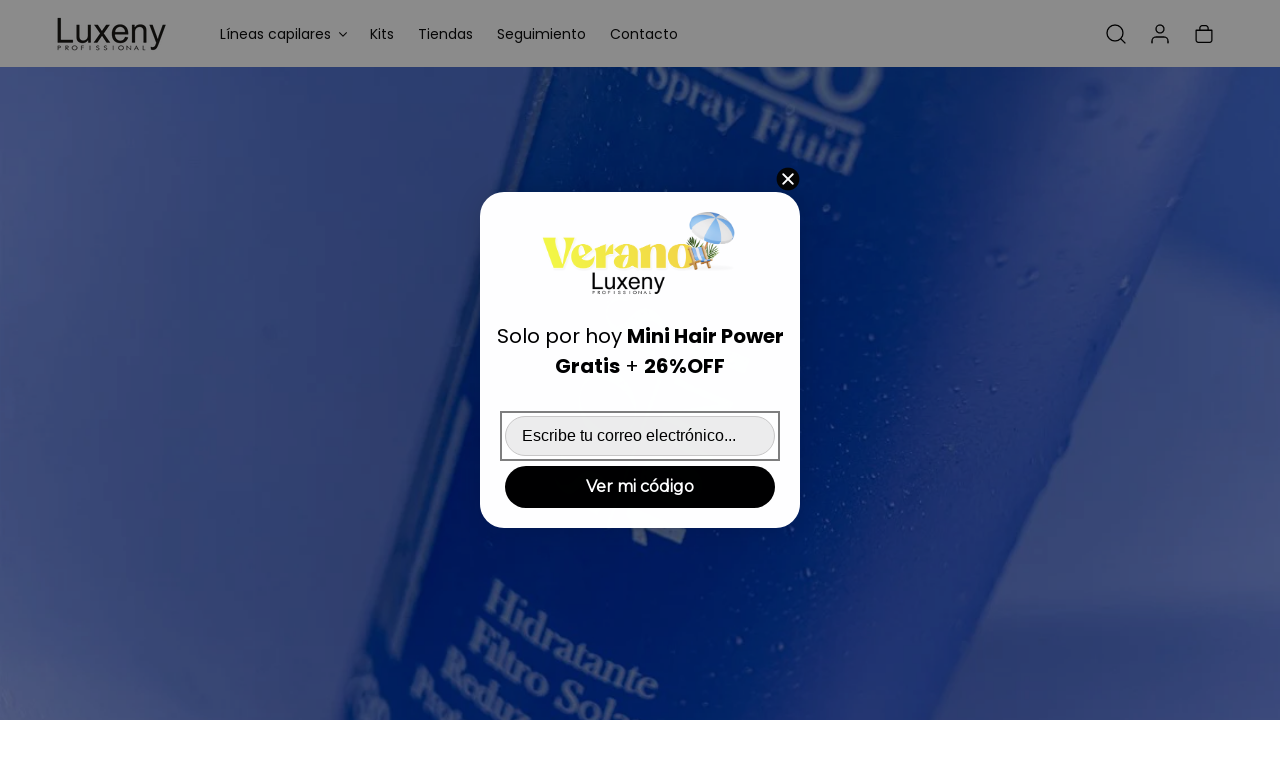

--- FILE ---
content_type: text/html; charset=utf-8
request_url: https://luxeny.cl/blogs/belleza-cuidado-personal/escudo-contra-el-calor-el-rol-fundamental-del-spray-bifasico-en-tu-verano-%E2%98%80%EF%B8%8F%F0%9F%9B%A1%EF%B8%8F
body_size: 48873
content:
<!doctype html>
<html class="js" lang="es">
  <head>
    <meta charset="utf-8">
    <meta http-equiv="X-UA-Compatible" content="IE=edge">
    <meta name="viewport" content="width=device-width,initial-scale=1">
    <meta http-equiv="Cache-Control" content="public, max-age=31536000">
    <meta name="format-detection" content="telephone=no">
    
      <meta name="theme-color" content="">
    
    <link rel="canonical" href="https://luxeny.cl/blogs/belleza-cuidado-personal/escudo-contra-el-calor-el-rol-fundamental-del-spray-bifasico-en-tu-verano-%e2%98%80%ef%b8%8f%f0%9f%9b%a1%ef%b8%8f"><link rel="preconnect" href="https://fonts.shopifycdn.com" crossorigin><link rel="preconnect" href="https://cdn.shopify.com" crossorigin>
   <!--<link rel="dns-prefetch" href="//monorail-edge.shopifysvc.com">-->
    <link rel="dns-prefetch" href="//fonts.shopifycdn.com">

    <title>
      Escudo contra el Calor: El Rol Fundamental del Spray Bifásico en tu Ve
 &ndash; Luxeny</title>

    
      <meta name="description" content="El verano invita a disfrutar del aire libre, pero también plantea un desafío para mantener nuestro cabello protegido y libre de frizz. Entre los baños de sol 🌞 y los chapuzones en el mar o la piscina 🏊‍♀️, encontrar el equilibrio perfecto para el cuidado capilar se vuelve esencial. Aquí es donde el Spray Bifásico de Lu">
    

    

<meta property="og:site_name" content="Luxeny">
<meta property="og:url" content="https://luxeny.cl/blogs/belleza-cuidado-personal/escudo-contra-el-calor-el-rol-fundamental-del-spray-bifasico-en-tu-verano-%e2%98%80%ef%b8%8f%f0%9f%9b%a1%ef%b8%8f">
<meta property="og:title" content="Escudo contra el Calor: El Rol Fundamental del Spray Bifásico en tu Ve">
<meta property="og:type" content="article">
<meta property="og:description" content="El verano invita a disfrutar del aire libre, pero también plantea un desafío para mantener nuestro cabello protegido y libre de frizz. Entre los baños de sol 🌞 y los chapuzones en el mar o la piscina 🏊‍♀️, encontrar el equilibrio perfecto para el cuidado capilar se vuelve esencial. Aquí es donde el Spray Bifásico de Lu"><meta property="og:image" content="http://luxeny.cl/cdn/shop/articles/BF.jpg?v=1708254654">
  <meta property="og:image:secure_url" content="https://luxeny.cl/cdn/shop/articles/BF.jpg?v=1708254654">
  <meta property="og:image:width" content="1134">
  <meta property="og:image:height" content="635"><meta name="twitter:card" content="summary_large_image">
<meta name="twitter:title" content="Escudo contra el Calor: El Rol Fundamental del Spray Bifásico en tu Ve">
<meta name="twitter:description" content="El verano invita a disfrutar del aire libre, pero también plantea un desafío para mantener nuestro cabello protegido y libre de frizz. Entre los baños de sol 🌞 y los chapuzones en el mar o la piscina 🏊‍♀️, encontrar el equilibrio perfecto para el cuidado capilar se vuelve esencial. Aquí es donde el Spray Bifásico de Lu">

    <style>
  /* Critical CSS for immediate rendering */
  .gradient { background: linear-gradient(135deg, #667eea 0%, #764ba2 100%); }
  .visually-hidden { position: absolute !important; width: 1px !important; height: 1px !important; padding: 0 !important; margin: -1px !important; overflow: hidden !important; clip: rect(0, 0, 0, 0) !important; white-space: nowrap !important; border: 0 !important; }
  .skip-to-content-link { position: absolute; z-index: 9999; left: -9999px; top: auto; width: 1px; height: 1px; overflow: hidden; }
  .skip-to-content-link:focus { position: fixed; left: 6px; top: 7px; width: auto; height: auto; padding: 8px; background: #000; color: #fff; text-decoration: none; z-index: 10000; }
  
  /* Critical layout styles */
  html { box-sizing: border-box; font-size: calc(var(--font-body-scale) * 62.5%); height: 100%; }
  body { display: grid; grid-template-rows: auto auto 1fr auto; grid-template-columns: 100%; min-height: 100%; margin: 0; font-size: 1.5rem; letter-spacing: var(--font-body-spacing); line-height: calc(1 + var(--font-body-height) / var(--font-body-scale)); font-family: var(--font-body-family); font-style: var(--font-body-style); font-weight: var(--font-body-weight); }
  
  /* Critical header styles */
  .header { position: sticky; top: 0; z-index: 100; }
  
  /* Critical button styles */
  .button { display: inline-flex; align-items: center; justify-content: center; text-decoration: none; border: none; cursor: pointer; }
  
  /* Critical loading states */
  .loading { opacity: 0.6; pointer-events: none; }
  
  /* Critical responsive styles */
  @media screen and (min-width: 750px) {
    body { font-size: 1.6rem; }
    .desktop-hidden { display: none !important; }
  }
  
  @media screen and (max-width: 749px) {
    .mobile-hidden { display: none !important; }
  }
</style>


    <script src="//luxeny.cl/cdn/shop/t/15/assets/constants.js?v=132983761750457495441762382112" defer></script>
    <script src="//luxeny.cl/cdn/shop/t/15/assets/pubsub.js?v=158357773527763999511762382113" defer></script>
    <script src="//luxeny.cl/cdn/shop/t/15/assets/global.js?v=136510638215600563531762382112" defer></script>
    <script src="//luxeny.cl/cdn/shop/t/15/assets/details-disclosure.js?v=13653116266235556501762382112" defer></script>
    <script src="//luxeny.cl/cdn/shop/t/15/assets/details-modal.js?v=25581673532751508451762382112" defer></script>
    <script src="//luxeny.cl/cdn/shop/t/15/assets/search-form.js?v=133129549252120666541762382113" defer></script>
    <link href="//luxeny.cl/cdn/shop/t/15/assets/variant-options.css?v=9177430840995274051762382114" rel="stylesheet" type="text/css" media="all" />
<script src="//luxeny.cl/cdn/shop/t/15/assets/animations.js?v=88693664871331136111762382111" defer></script><script>window.performance && window.performance.mark && window.performance.mark('shopify.content_for_header.start');</script><meta name="google-site-verification" content="3L4Zm67dVcr3VOELn_PaXabvrkaLD-AX-njxZ_biBXo">
<meta name="google-site-verification" content="aVWgmSwfRVIL8xlmUBvd0qctB0n7-muZEG06GlOoSZY">
<meta name="facebook-domain-verification" content="iuk1g59pxjjm0ungi6vbowheivwwoy">
<meta id="shopify-digital-wallet" name="shopify-digital-wallet" content="/56001495129/digital_wallets/dialog">
<link rel="alternate" type="application/atom+xml" title="Feed" href="/blogs/belleza-cuidado-personal.atom" />
<script async="async" src="/checkouts/internal/preloads.js?locale=es-CL"></script>
<script id="shopify-features" type="application/json">{"accessToken":"c762510f1564ffc0ce2c0399e6f614e8","betas":["rich-media-storefront-analytics"],"domain":"luxeny.cl","predictiveSearch":true,"shopId":56001495129,"locale":"es"}</script>
<script>var Shopify = Shopify || {};
Shopify.shop = "luxenycosmeticos.myshopify.com";
Shopify.locale = "es";
Shopify.currency = {"active":"CLP","rate":"1.0"};
Shopify.country = "CL";
Shopify.theme = {"name":"beauty-16-5-1","id":159046074457,"schema_name":"Beauty","schema_version":"16.5.1 — Beauty","theme_store_id":null,"role":"main"};
Shopify.theme.handle = "null";
Shopify.theme.style = {"id":null,"handle":null};
Shopify.cdnHost = "luxeny.cl/cdn";
Shopify.routes = Shopify.routes || {};
Shopify.routes.root = "/";</script>
<script type="module">!function(o){(o.Shopify=o.Shopify||{}).modules=!0}(window);</script>
<script>!function(o){function n(){var o=[];function n(){o.push(Array.prototype.slice.apply(arguments))}return n.q=o,n}var t=o.Shopify=o.Shopify||{};t.loadFeatures=n(),t.autoloadFeatures=n()}(window);</script>
<script id="shop-js-analytics" type="application/json">{"pageType":"article"}</script>
<script defer="defer" async type="module" src="//luxeny.cl/cdn/shopifycloud/shop-js/modules/v2/client.init-shop-cart-sync_2Gr3Q33f.es.esm.js"></script>
<script defer="defer" async type="module" src="//luxeny.cl/cdn/shopifycloud/shop-js/modules/v2/chunk.common_noJfOIa7.esm.js"></script>
<script defer="defer" async type="module" src="//luxeny.cl/cdn/shopifycloud/shop-js/modules/v2/chunk.modal_Deo2FJQo.esm.js"></script>
<script type="module">
  await import("//luxeny.cl/cdn/shopifycloud/shop-js/modules/v2/client.init-shop-cart-sync_2Gr3Q33f.es.esm.js");
await import("//luxeny.cl/cdn/shopifycloud/shop-js/modules/v2/chunk.common_noJfOIa7.esm.js");
await import("//luxeny.cl/cdn/shopifycloud/shop-js/modules/v2/chunk.modal_Deo2FJQo.esm.js");

  window.Shopify.SignInWithShop?.initShopCartSync?.({"fedCMEnabled":true,"windoidEnabled":true});

</script>
<script>(function() {
  var isLoaded = false;
  function asyncLoad() {
    if (isLoaded) return;
    isLoaded = true;
    var urls = ["https:\/\/loox.io\/widget\/VyZlAjSCy6\/loox.1662344367873.js?shop=luxenycosmeticos.myshopify.com","https:\/\/cdn.shopify.com\/s\/files\/1\/1520\/2246\/files\/gettext.js?shop=luxenycosmeticos.myshopify.com"];
    for (var i = 0; i < urls.length; i++) {
      var s = document.createElement('script');
      s.type = 'text/javascript';
      s.async = true;
      s.src = urls[i];
      var x = document.getElementsByTagName('script')[0];
      x.parentNode.insertBefore(s, x);
    }
  };
  if(window.attachEvent) {
    window.attachEvent('onload', asyncLoad);
  } else {
    window.addEventListener('load', asyncLoad, false);
  }
})();</script>
<script id="__st">var __st={"a":56001495129,"offset":-10800,"reqid":"9ca8383e-39b0-474e-816f-918162f1fa0b-1769360452","pageurl":"luxeny.cl\/blogs\/belleza-cuidado-personal\/escudo-contra-el-calor-el-rol-fundamental-del-spray-bifasico-en-tu-verano-%E2%98%80%EF%B8%8F%F0%9F%9B%A1%EF%B8%8F","s":"articles-558409318489","u":"486dce6179a4","p":"article","rtyp":"article","rid":558409318489};</script>
<script>window.ShopifyPaypalV4VisibilityTracking = true;</script>
<script id="form-persister">!function(){'use strict';const t='contact',e='new_comment',n=[[t,t],['blogs',e],['comments',e],[t,'customer']],o='password',r='form_key',c=['recaptcha-v3-token','g-recaptcha-response','h-captcha-response',o],s=()=>{try{return window.sessionStorage}catch{return}},i='__shopify_v',u=t=>t.elements[r],a=function(){const t=[...n].map((([t,e])=>`form[action*='/${t}']:not([data-nocaptcha='true']) input[name='form_type'][value='${e}']`)).join(',');var e;return e=t,()=>e?[...document.querySelectorAll(e)].map((t=>t.form)):[]}();function m(t){const e=u(t);a().includes(t)&&(!e||!e.value)&&function(t){try{if(!s())return;!function(t){const e=s();if(!e)return;const n=u(t);if(!n)return;const o=n.value;o&&e.removeItem(o)}(t);const e=Array.from(Array(32),(()=>Math.random().toString(36)[2])).join('');!function(t,e){u(t)||t.append(Object.assign(document.createElement('input'),{type:'hidden',name:r})),t.elements[r].value=e}(t,e),function(t,e){const n=s();if(!n)return;const r=[...t.querySelectorAll(`input[type='${o}']`)].map((({name:t})=>t)),u=[...c,...r],a={};for(const[o,c]of new FormData(t).entries())u.includes(o)||(a[o]=c);n.setItem(e,JSON.stringify({[i]:1,action:t.action,data:a}))}(t,e)}catch(e){console.error('failed to persist form',e)}}(t)}const f=t=>{if('true'===t.dataset.persistBound)return;const e=function(t,e){const n=function(t){return'function'==typeof t.submit?t.submit:HTMLFormElement.prototype.submit}(t).bind(t);return function(){let t;return()=>{t||(t=!0,(()=>{try{e(),n()}catch(t){(t=>{console.error('form submit failed',t)})(t)}})(),setTimeout((()=>t=!1),250))}}()}(t,(()=>{m(t)}));!function(t,e){if('function'==typeof t.submit&&'function'==typeof e)try{t.submit=e}catch{}}(t,e),t.addEventListener('submit',(t=>{t.preventDefault(),e()})),t.dataset.persistBound='true'};!function(){function t(t){const e=(t=>{const e=t.target;return e instanceof HTMLFormElement?e:e&&e.form})(t);e&&m(e)}document.addEventListener('submit',t),document.addEventListener('DOMContentLoaded',(()=>{const e=a();for(const t of e)f(t);var n;n=document.body,new window.MutationObserver((t=>{for(const e of t)if('childList'===e.type&&e.addedNodes.length)for(const t of e.addedNodes)1===t.nodeType&&'FORM'===t.tagName&&a().includes(t)&&f(t)})).observe(n,{childList:!0,subtree:!0,attributes:!1}),document.removeEventListener('submit',t)}))}()}();</script>
<script integrity="sha256-4kQ18oKyAcykRKYeNunJcIwy7WH5gtpwJnB7kiuLZ1E=" data-source-attribution="shopify.loadfeatures" defer="defer" src="//luxeny.cl/cdn/shopifycloud/storefront/assets/storefront/load_feature-a0a9edcb.js" crossorigin="anonymous"></script>
<script data-source-attribution="shopify.dynamic_checkout.dynamic.init">var Shopify=Shopify||{};Shopify.PaymentButton=Shopify.PaymentButton||{isStorefrontPortableWallets:!0,init:function(){window.Shopify.PaymentButton.init=function(){};var t=document.createElement("script");t.src="https://luxeny.cl/cdn/shopifycloud/portable-wallets/latest/portable-wallets.es.js",t.type="module",document.head.appendChild(t)}};
</script>
<script data-source-attribution="shopify.dynamic_checkout.buyer_consent">
  function portableWalletsHideBuyerConsent(e){var t=document.getElementById("shopify-buyer-consent"),n=document.getElementById("shopify-subscription-policy-button");t&&n&&(t.classList.add("hidden"),t.setAttribute("aria-hidden","true"),n.removeEventListener("click",e))}function portableWalletsShowBuyerConsent(e){var t=document.getElementById("shopify-buyer-consent"),n=document.getElementById("shopify-subscription-policy-button");t&&n&&(t.classList.remove("hidden"),t.removeAttribute("aria-hidden"),n.addEventListener("click",e))}window.Shopify?.PaymentButton&&(window.Shopify.PaymentButton.hideBuyerConsent=portableWalletsHideBuyerConsent,window.Shopify.PaymentButton.showBuyerConsent=portableWalletsShowBuyerConsent);
</script>
<script data-source-attribution="shopify.dynamic_checkout.cart.bootstrap">document.addEventListener("DOMContentLoaded",(function(){function t(){return document.querySelector("shopify-accelerated-checkout-cart, shopify-accelerated-checkout")}if(t())Shopify.PaymentButton.init();else{new MutationObserver((function(e,n){t()&&(Shopify.PaymentButton.init(),n.disconnect())})).observe(document.body,{childList:!0,subtree:!0})}}));
</script>
<script id="sections-script" data-sections="header" defer="defer" src="//luxeny.cl/cdn/shop/t/15/compiled_assets/scripts.js?v=4174"></script>
<script>window.performance && window.performance.mark && window.performance.mark('shopify.content_for_header.end');</script>


    <style data-shopify>
      @font-face {
  font-family: Poppins;
  font-weight: 400;
  font-style: normal;
  font-display: swap;
  src: url("//luxeny.cl/cdn/fonts/poppins/poppins_n4.0ba78fa5af9b0e1a374041b3ceaadf0a43b41362.woff2") format("woff2"),
       url("//luxeny.cl/cdn/fonts/poppins/poppins_n4.214741a72ff2596839fc9760ee7a770386cf16ca.woff") format("woff");
}

      @font-face {
  font-family: Poppins;
  font-weight: 700;
  font-style: normal;
  font-display: swap;
  src: url("//luxeny.cl/cdn/fonts/poppins/poppins_n7.56758dcf284489feb014a026f3727f2f20a54626.woff2") format("woff2"),
       url("//luxeny.cl/cdn/fonts/poppins/poppins_n7.f34f55d9b3d3205d2cd6f64955ff4b36f0cfd8da.woff") format("woff");
}

      @font-face {
  font-family: Poppins;
  font-weight: 400;
  font-style: italic;
  font-display: swap;
  src: url("//luxeny.cl/cdn/fonts/poppins/poppins_i4.846ad1e22474f856bd6b81ba4585a60799a9f5d2.woff2") format("woff2"),
       url("//luxeny.cl/cdn/fonts/poppins/poppins_i4.56b43284e8b52fc64c1fd271f289a39e8477e9ec.woff") format("woff");
}

      @font-face {
  font-family: Poppins;
  font-weight: 700;
  font-style: italic;
  font-display: swap;
  src: url("//luxeny.cl/cdn/fonts/poppins/poppins_i7.42fd71da11e9d101e1e6c7932199f925f9eea42d.woff2") format("woff2"),
       url("//luxeny.cl/cdn/fonts/poppins/poppins_i7.ec8499dbd7616004e21155106d13837fff4cf556.woff") format("woff");
}

      @font-face {
  font-family: Poppins;
  font-weight: 500;
  font-style: normal;
  font-display: swap;
  src: url("//luxeny.cl/cdn/fonts/poppins/poppins_n5.ad5b4b72b59a00358afc706450c864c3c8323842.woff2") format("woff2"),
       url("//luxeny.cl/cdn/fonts/poppins/poppins_n5.33757fdf985af2d24b32fcd84c9a09224d4b2c39.woff") format("woff");
}

      @font-face {
  font-family: Poppins;
  font-weight: 700;
  font-style: normal;
  font-display: swap;
  src: url("//luxeny.cl/cdn/fonts/poppins/poppins_n7.56758dcf284489feb014a026f3727f2f20a54626.woff2") format("woff2"),
       url("//luxeny.cl/cdn/fonts/poppins/poppins_n7.f34f55d9b3d3205d2cd6f64955ff4b36f0cfd8da.woff") format("woff");
}

      
      /* Critical CSS for above-the-fold content */
      .gradient { background: linear-gradient(135deg, #667eea 0%, #764ba2 100%); }
      .visually-hidden { position: absolute !important; width: 1px !important; height: 1px !important; padding: 0 !important; margin: -1px !important; overflow: hidden !important; clip: rect(0, 0, 0, 0) !important; white-space: nowrap !important; border: 0 !important; }
      .skip-to-content-link { position: absolute; z-index: 9999; left: -9999px; top: auto; width: 1px; height: 1px; overflow: hidden; }
      .skip-to-content-link:focus { position: fixed; left: 6px; top: 7px; width: auto; height: auto; padding: 8px; background: #000; color: #fff; text-decoration: none; z-index: 10000; }:root,
        .color-background-1 {
          --color-background: 255,255,255;
        
          --gradient-background: #ffffff;
        

        

        --color-foreground: 0,0,0;
        --color-background-contrast: 191,191,191;
        --color-shadow: 0,0,0;
        --color-button: 255,126,141;
        --color-button-text: 255,255,255;
        --color-secondary-button: 255,255,255;
        --color-secondary-button-text: 255,126,141;
        --color-link: 255,126,141;

        --color-badge-foreground: 0,0,0;
        --color-badge-background: 255,255,255;
        --color-badge-border: 0,0,0;
        --color-badge-shadow: 0,0,0;
        --badge-border-width: 1px;
        --badge-border-opacity: 1.0;
        --badge-shadow-opacity: 0.55;
        --badge-shadow-horizontal-offset: 2px;
        --badge-shadow-vertical-offset: 2px;
        --badge-shadow-blur-radius: 0px;

        --payment-terms-background-color: rgb(255 255 255);
      }
      
        .color-background-2 {
          --color-background: 0,0,0;
        
          --gradient-background: #000000;
        

        

        --color-foreground: 255,255,255;
        --color-background-contrast: 128,128,128;
        --color-shadow: 0,0,0;
        --color-button: 255,255,255;
        --color-button-text: 0,0,0;
        --color-secondary-button: 0,0,0;
        --color-secondary-button-text: 255,255,255;
        --color-link: 255,255,255;

        --color-badge-foreground: 255,255,255;
        --color-badge-background: 0,0,0;
        --color-badge-border: 255,255,255;
        --color-badge-shadow: 0,0,0;
        --badge-border-width: 1px;
        --badge-border-opacity: 1.0;
        --badge-shadow-opacity: 0.55;
        --badge-shadow-horizontal-offset: 2px;
        --badge-shadow-vertical-offset: 2px;
        --badge-shadow-blur-radius: 0px;

        --payment-terms-background-color: rgb(0 0 0);
      }
      
        .color-accent-1 {
          --color-background: 254,245,246;
        
          --gradient-background: #fef5f6;
        

        

        --color-foreground: 0,0,0;
        --color-background-contrast: 242,129,142;
        --color-shadow: 0,0,0;
        --color-button: 0,0,0;
        --color-button-text: 255,255,255;
        --color-secondary-button: 254,245,246;
        --color-secondary-button-text: 0,0,0;
        --color-link: 0,0,0;

        --color-badge-foreground: 0,0,0;
        --color-badge-background: 254,245,246;
        --color-badge-border: 0,0,0;
        --color-badge-shadow: 0,0,0;
        --badge-border-width: 1px;
        --badge-border-opacity: 1.0;
        --badge-shadow-opacity: 0.55;
        --badge-shadow-horizontal-offset: 2px;
        --badge-shadow-vertical-offset: 2px;
        --badge-shadow-blur-radius: 0px;

        --payment-terms-background-color: rgb(254 245 246);
      }
      
        .color-accent-2 {
          --color-background: 255,227,232;
        
          --gradient-background: #ffe3e8;
        

        

        --color-foreground: 0,0,0;
        --color-background-contrast: 255,99,127;
        --color-shadow: 0,0,0;
        --color-button: 255,126,141;
        --color-button-text: 255,255,255;
        --color-secondary-button: 255,227,232;
        --color-secondary-button-text: 255,126,141;
        --color-link: 255,126,141;

        --color-badge-foreground: 0,0,0;
        --color-badge-background: 255,227,232;
        --color-badge-border: 0,0,0;
        --color-badge-shadow: 0,0,0;
        --badge-border-width: 1px;
        --badge-border-opacity: 1.0;
        --badge-shadow-opacity: 0.55;
        --badge-shadow-horizontal-offset: 2px;
        --badge-shadow-vertical-offset: 2px;
        --badge-shadow-blur-radius: 0px;

        --payment-terms-background-color: rgb(255 227 232);
      }
      
        .color-scheme-89a1eca2-c127-4444-bd1e-59754d4f1308 {
          --color-background: 255,126,141;
        
          --gradient-background: #ff7e8d;
        

        

        --color-foreground: 255,255,255;
        --color-background-contrast: 253,0,29;
        --color-shadow: 0,0,0;
        --color-button: 255,255,255;
        --color-button-text: 255,126,141;
        --color-secondary-button: 255,126,141;
        --color-secondary-button-text: 255,255,255;
        --color-link: 255,255,255;

        --color-badge-foreground: 255,255,255;
        --color-badge-background: 255,126,141;
        --color-badge-border: 255,255,255;
        --color-badge-shadow: 0,0,0;
        --badge-border-width: 1px;
        --badge-border-opacity: 1.0;
        --badge-shadow-opacity: 0.55;
        --badge-shadow-horizontal-offset: 2px;
        --badge-shadow-vertical-offset: 2px;
        --badge-shadow-blur-radius: 0px;

        --payment-terms-background-color: rgb(255 126 141);
      }
      
        .color-scheme-0c3a42a9-b282-4f08-b2d3-4ed9f88b2ac7 {
          --color-background: 252,233,241;
        
          --gradient-background: linear-gradient(180deg, rgba(252, 233, 241, 1), rgba(252, 233, 241, 1) 17%, rgba(252, 234, 242, 1) 46%, rgba(255, 255, 255, 0.87) 91%);
        

        

        --color-foreground: 0,0,0;
        --color-background-contrast: 237,121,170;
        --color-shadow: 0,0,0;
        --color-button: 0,0,0;
        --color-button-text: 255,255,255;
        --color-secondary-button: 252,233,241;
        --color-secondary-button-text: 0,0,0;
        --color-link: 0,0,0;

        --color-badge-foreground: 0,0,0;
        --color-badge-background: 252,233,241;
        --color-badge-border: 0,0,0;
        --color-badge-shadow: 0,0,0;
        --badge-border-width: 1px;
        --badge-border-opacity: 1.0;
        --badge-shadow-opacity: 0.55;
        --badge-shadow-horizontal-offset: 2px;
        --badge-shadow-vertical-offset: 2px;
        --badge-shadow-blur-radius: 0px;

        --payment-terms-background-color: rgb(252 233 241);
      }
      

      body, .color-background-1, .color-background-2, .color-accent-1, .color-accent-2, .color-scheme-89a1eca2-c127-4444-bd1e-59754d4f1308, .color-scheme-0c3a42a9-b282-4f08-b2d3-4ed9f88b2ac7 {
        color: rgba(var(--color-foreground), 0.8);
        background-color: rgb(var(--color-background));
      }

      :root {
        --font-body-family: Poppins, sans-serif;
        --font-body-style: normal;
        --font-body-weight: 400;
        --font-body-weight-bold: 700;
        --font-body-height: 0.58;
        --font-body-spacing: 0.06rem;

        --font-heading-family: Poppins, sans-serif;
        --font-heading-style: normal;
        --font-heading-weight: 500;
        --font-heading-weight-bold: 800;
        --font-heading-height: 0.6;
        --font-heading-spacing: 0.06rem;

        --font-body-scale: 1.0;
        --font-heading-scale: 1.0;

        --icon-stroke-width: 1.3px;

        
        --font-button-family: var( --font-heading-family);
        
        --font-button-weight: var( --heading_font_bold );
        
        
       
        --font-button-style: none;
        --button-text-size: 16px;
        --button-text-size_mobile: 14px;
        --button-text-space: 1px;

        
        --font-menu-family: var(--font-body-family);
        
        --font-menu-weight: var( --font-body-weight);
        
        
        --font-menu-style: none;
        --menu-text-size: 14px;
        --menu-text-size_mobile: 16px;
        --menu-text-space: 0px;
        
        
        
        --font-product-card-family: var(--font-heading-family);
        
        --font-product-card-weight: var(--font-heading-weight);
        
        
        
        
        --font-collapsible-family: var(--font-heading-family);
        
        --font-collapsible-weight: var(--font-heading-weight);
        
        

        --font-collapsible-style: none;
        --collapsible-text-space: 0px;
        --collapsible-text-size: 20px;
        --collapsible-text-size-mobile: 18px;
        

        --media-padding: px;
        --media-border-opacity: 0.05;
        --media-border-width: 0px;
        --media-radius: 10px;
        --media-shadow-opacity: 0.0;
        --media-shadow-horizontal-offset: 0px;
        --media-shadow-vertical-offset: 4px;
        --media-shadow-blur-radius: 5px;
        --media-shadow-visible: 0;

        --page-width: 180rem;
        --page-width-margin: 0rem;

        --product-card-image-padding: 0.0rem;
        --product-card-corner-radius: 0.8rem;
        --product-card-text-alignment: left;
        --product-card-border-width: 0.0rem;
        --product-card-border-opacity: 1.0;
        --product-card-shadow-opacity: 0.0;
        --product-card-shadow-visible: 0;
        --product-card-shadow-horizontal-offset: 0.0rem;
        --product-card-shadow-vertical-offset: 0.4rem;
        --product-card-shadow-blur-radius: 0.5rem;

        --collection-card-image-padding: 0.0rem;
        --collection-card-corner-radius: 1.6rem;
        --collection-card-text-alignment: left;
        --collection-card-border-width: 0.0rem;
        --collection-card-border-opacity: 0.1;
        --collection-card-shadow-opacity: 0.2;
        --collection-card-shadow-visible: 1;
        --collection-card-shadow-horizontal-offset: 0.0rem;
        --collection-card-shadow-vertical-offset: 0.4rem;
        --collection-card-shadow-blur-radius: 0.5rem;

        --blog-card-image-padding: 0.0rem;
        --blog-card-corner-radius: 1.0rem;
        --blog-card-text-alignment: left;
        --blog-card-border-width: 0.0rem;
        --blog-card-border-opacity: 0.1;
        --blog-card-shadow-opacity: 0.0;
        --blog-card-shadow-visible: 0;
        --blog-card-shadow-horizontal-offset: 0.0rem;
        --blog-card-shadow-vertical-offset: 0.4rem;
        --blog-card-shadow-blur-radius: 0.5rem;

        --badge-corner-radius: 0.4rem;

        --popup-border-width: 0px;
        --popup-border-opacity: 0.1;
        --popup-corner-radius: 10px;
        --popup-shadow-opacity: 0.05;
        --popup-shadow-horizontal-offset: 0px;
        --popup-shadow-vertical-offset: 4px;
        --popup-shadow-blur-radius: 5px;

        --drawer-border-width: 1px;
        --drawer-border-opacity: 0.1;
        --drawer-shadow-opacity: 0.0;
        --drawer-shadow-horizontal-offset: 0px;
        --drawer-shadow-vertical-offset: 4px;
        --drawer-shadow-blur-radius: 5px;

        --spacing-sections-desktop: 0px;
        --spacing-sections-mobile: 0px;

        --grid-desktop-vertical-spacing: 8px;
        --grid-desktop-horizontal-spacing: 8px;
        --grid-mobile-vertical-spacing: 4px;
        --grid-mobile-horizontal-spacing: 4px;

        --text-boxes-border-opacity: 0.1;
        --text-boxes-border-width: 0px;
        --text-boxes-radius: 10px;
        --text-boxes-shadow-opacity: 0.0;
        --text-boxes-shadow-visible: 0;
        --text-boxes-shadow-horizontal-offset: 0px;
        --text-boxes-shadow-vertical-offset: 4px;
        --text-boxes-shadow-blur-radius: 5px;

        --buttons-radius: 4px;
        --buttons-radius-outset: 6px;
        --buttons-border-width: 2px;
        --buttons-border-opacity: 1.0;
        --buttons-shadow-opacity: 0.0;
        --buttons-shadow-visible: 0;
        --buttons-shadow-horizontal-offset: 0px;
        --buttons-shadow-vertical-offset: 4px;
        --buttons-shadow-blur-radius: 5px;
        --buttons-border-offset: 0.3px;

        --inputs-radius: 4px;
        --inputs-border-width: 1px;
        --inputs-border-opacity: 0.55;
        --inputs-shadow-opacity: 0.0;
        --inputs-shadow-horizontal-offset: 0px;
        --inputs-margin-offset: 0px;
        --inputs-shadow-vertical-offset: 4px;
        --inputs-shadow-blur-radius: 5px;
        --inputs-radius-outset: 5px;

        --variant-pills-radius: 40px;
        --variant-pills-border-width: 1px;
        --variant-pills-border-opacity: 0.55;
        --variant-pills-shadow-opacity: 0.0;
        --variant-pills-shadow-horizontal-offset: 0px;
        --variant-pills-shadow-vertical-offset: 4px;
        --variant-pills-shadow-blur-radius: 5px;

        --cart-note-border-radius: 0px;
        --total-item-compare: #ff5454; 

        --product-card-font: header;
        --product-card-font-size: 16px;
        --product-card-font-size-mb: 16px;
        --product-card-line-height: 1.3;
        --product-card-transformation: none;

        --fancy-gradient: linear-gradient(94deg, rgba(249, 84, 84, 1), rgba(255, 123, 123, 1) 33.33%, rgba(242, 65, 107, 1) 66.67%, rgba(245, 86, 0, 1) 100%);
        --fancy-gradient-alt: linear-gradient(90deg, rgba(255, 229, 229, 1), rgba(223, 214, 255, 1) 97%);
        --fancy-text: #000000;
        --fancy-background: #FFFBB7;
        --fancy-text-size: 100%;
        --fancy-padding-left: 10px;
        --fancy-padding-right: 10px;
        --fancy-padding-top: 0px;
        --fancy-padding-bottom: 0px;
        --fancy-border-radius: 0px;
        --fancy-padding-bottom: 0px;
      }

      *,
      *::before,
      *::after {
        box-sizing: inherit;
      }

      html {
        box-sizing: border-box;
        font-size: calc(var(--font-body-scale) * 62.5%);
        height: 100%;
      }

      body {
        display: grid;
        grid-template-rows: auto auto 1fr auto;
        grid-template-columns: 100%;
        min-height: 100%;
        margin: 0;
        font-size: 1.5rem;
        letter-spacing: var(--font-body-spacing);
        line-height: calc(1 + var(--font-body-height) / var(--font-body-scale));
        font-family: var(--font-body-family);
        font-style: var(--font-body-style);
        font-weight: var(--font-body-weight);
      }

      @media screen and (min-width: 750px) {
        body {
          font-size: 1.6rem;
        }
      }
    </style>

    <link href="//luxeny.cl/cdn/shop/t/15/assets/base.css?v=181508294143486181001763670970" rel="stylesheet" type="text/css" media="all" />
    <link href="//luxeny.cl/cdn/shop/t/15/assets/lumin-theme.css?v=84769189760866943501762382113" rel="stylesheet" type="text/css" media="all" />
    <link href="//luxeny.cl/cdn/shop/t/15/assets/component-cart-items.css?v=93019577280947057591762382111" rel="stylesheet" type="text/css" media="all" />
<link href="//luxeny.cl/cdn/shop/t/15/assets/component-cart-drawer.css?v=111889517312725132651762382111" rel="stylesheet" type="text/css" media="all" />
<link href="//luxeny.cl/cdn/shop/t/15/assets/component-cart.css?v=15879315083811137121762382111" rel="stylesheet" type="text/css" media="all" />
<link href="//luxeny.cl/cdn/shop/t/15/assets/component-totals.css?v=15906652033866631521762382112" rel="stylesheet" type="text/css" media="all" />
<link href="//luxeny.cl/cdn/shop/t/15/assets/component-price.css?v=105329107545970865951762382112" rel="stylesheet" type="text/css" media="all" />
<link href="//luxeny.cl/cdn/shop/t/15/assets/component-discounts.css?v=152760482443307489271762382112" rel="stylesheet" type="text/css" media="all" />


      <link rel="preload" as="font" href="//luxeny.cl/cdn/fonts/poppins/poppins_n4.0ba78fa5af9b0e1a374041b3ceaadf0a43b41362.woff2" type="font/woff2" crossorigin>
      

      <link rel="preload" as="font" href="//luxeny.cl/cdn/fonts/poppins/poppins_n5.ad5b4b72b59a00358afc706450c864c3c8323842.woff2" type="font/woff2" crossorigin>
      
<link href="//luxeny.cl/cdn/shop/t/15/assets/component-predictive-search.css?v=118923337488134913561762382112" rel="stylesheet" type="text/css" media="all" />
<script>
      if (Shopify.designMode) {
        document.documentElement.classList.add('shopify-design-mode');
      }
    </script>
    
    <script>
  // Register Service Worker for caching
  if ('serviceWorker' in navigator) {
    window.addEventListener('load', function() {
      navigator.serviceWorker.register('/sw.js')
        .then(function(registration) {
          console.log('ServiceWorker registration successful');
        })
        .catch(function(err) {
          console.log('ServiceWorker registration failed: ', err);
        });
    });
  }

  // Preload critical resources
  function preloadCriticalResources() {
    const criticalResources = [
      '//luxeny.cl/cdn/shop/t/15/assets/base.css?v=181508294143486181001763670970',
      '//luxeny.cl/cdn/shop/t/15/assets/lumin-theme.css?v=84769189760866943501762382113',
      '//luxeny.cl/cdn/shop/t/15/assets/global.js?v=136510638215600563531762382112'
    ];

    criticalResources.forEach(resource => {
      const link = document.createElement('link');
      link.rel = 'preload';
      link.href = resource;
      if (resource.endsWith('.css')) {
        link.as = 'style';
      } else if (resource.endsWith('.js')) {
        link.as = 'script';
      }
      document.head.appendChild(link);
    });
  }

  // Run preload on DOM ready
  if (document.readyState === 'loading') {
    document.addEventListener('DOMContentLoaded', preloadCriticalResources);
  } else {
    preloadCriticalResources();
  }
</script>


    
     
<script>
  window.lumintheme = {
    moneyFormat: '{{amount_no_decimals_with_comma_separator}}',
    locale: 'es',
    times: {
      moments: "hace unos momentos",
      minute: "hace un minuto",
      minutes: "hace unos minutos",
      hour: "hace una hora",
      hours: "hace unas horas",
      day: "hace un día",
      days: "hace unos días",
      ago: ""
    }
  }
</script>

<link href="//luxeny.cl/cdn/shop/t/15/assets/lumin-product.css?v=14254823015974170441762382113" rel="stylesheet" type="text/css" media="all" />
<link href="//luxeny.cl/cdn/shop/t/15/assets/lumin-section.css?v=157384104294191919771762382113" rel="stylesheet" type="text/css" media="all" />


<script src="//luxeny.cl/cdn/shop/t/15/assets/lumin-main.js?v=114255972927124438811762382113" defer></script>
<script src="//luxeny.cl/cdn/shop/t/15/assets/product-lumin.js?v=151064703047901894651762382113" defer></script>
<script src="//luxeny.cl/cdn/shop/t/15/assets/lumin-section.js?v=5808179732468285851762382113" defer></script>

  <!-- BEGIN app block: shopify://apps/klaviyo-email-marketing-sms/blocks/klaviyo-onsite-embed/2632fe16-c075-4321-a88b-50b567f42507 -->












  <script async src="https://static.klaviyo.com/onsite/js/VhvPMb/klaviyo.js?company_id=VhvPMb"></script>
  <script>!function(){if(!window.klaviyo){window._klOnsite=window._klOnsite||[];try{window.klaviyo=new Proxy({},{get:function(n,i){return"push"===i?function(){var n;(n=window._klOnsite).push.apply(n,arguments)}:function(){for(var n=arguments.length,o=new Array(n),w=0;w<n;w++)o[w]=arguments[w];var t="function"==typeof o[o.length-1]?o.pop():void 0,e=new Promise((function(n){window._klOnsite.push([i].concat(o,[function(i){t&&t(i),n(i)}]))}));return e}}})}catch(n){window.klaviyo=window.klaviyo||[],window.klaviyo.push=function(){var n;(n=window._klOnsite).push.apply(n,arguments)}}}}();</script>

  




  <script>
    window.klaviyoReviewsProductDesignMode = false
  </script>



  <!-- BEGIN app snippet: customer-hub-data --><script>
  if (!window.customerHub) {
    window.customerHub = {};
  }
  window.customerHub.storefrontRoutes = {
    login: "/account/login?return_url=%2F%23k-hub",
    register: "/account/register?return_url=%2F%23k-hub",
    logout: "/account/logout",
    profile: "/account",
    addresses: "/account/addresses",
  };
  
  window.customerHub.userId = null;
  
  window.customerHub.storeDomain = "luxenycosmeticos.myshopify.com";

  

  
    window.customerHub.storeLocale = {
        currentLanguage: 'es',
        currentCountry: 'CL',
        availableLanguages: [
          
            {
              iso_code: 'es',
              endonym_name: 'Español'
            }
          
        ],
        availableCountries: [
          
            {
              iso_code: 'CL',
              name: 'Chile',
              currency_code: 'CLP'
            }
          
        ]
    };
  
</script>
<!-- END app snippet -->





<!-- END app block --><!-- BEGIN app block: shopify://apps/scala-parcelamentos/blocks/productsCSS/def817a5-48c7-43b3-b8b9-553076d860c7 -->

<style data-shopify>span#parcelator.parcelatorProduct p {            text-align: left;font-weight: normal;      font-size: 13.5px;}    .parcelatorProduct p:first-of-type {     margin-top: 0px !important;   }  .parcelatorProduct:last-child p, scala-tabela, scala-activator {     margin-bottom: 0px !important;   }</style>
<!-- END app block --><!-- BEGIN app block: shopify://apps/mercado-pago-antifraud-plus/blocks/embed-block/b19ea721-f94a-4308-bee5-0057c043bac5 -->
<!-- BEGIN app snippet: send-melidata-report --><script>
  const MLD_IS_DEV = false;
  const CART_TOKEN_KEY = 'cartToken';
  const USER_SESSION_ID_KEY = 'pf_user_session_id';
  const EVENT_TYPE = 'event';
  const MLD_PLATFORM_NAME = 'shopify';
  const PLATFORM_VERSION = '1.0.0';
  const MLD_PLUGIN_VERSION = '0.1.0';
  const NAVIGATION_DATA_PATH = 'pf/navigation_data';
  const MELIDATA_TRACKS_URL = 'https://api.mercadopago.com/v1/plugins/melidata/tracks';
  const BUSINESS_NAME = 'mercadopago';
  const MLD_MELI_SESSION_ID_KEY = 'meli_session_id';
  const EVENT_NAME = 'navigation_data'

  const SEND_MELIDATA_REPORT_NAME = MLD_IS_DEV ? 'send_melidata_report_test' : 'send_melidata_report';
  const SUCCESS_SENDING_MELIDATA_REPORT_VALUE = 'SUCCESS_SENDING_MELIDATA_REPORT';
  const FAILED_SENDING_MELIDATA_REPORT_VALUE = 'FAILED_SENDING_MELIDATA_REPORT';

  const userAgent = navigator.userAgent;
  const startTime = Date.now();
  const deviceId = sessionStorage.getItem(MLD_MELI_SESSION_ID_KEY) ?? '';
  const cartToken = localStorage.getItem(CART_TOKEN_KEY) ?? '';
  const userSessionId = generateUserSessionId();
  const shopId = __st?.a ?? '';
  const shopUrl = Shopify?.shop ?? '';
  const country = Shopify?.country ?? '';

  const siteIdMap = {
    BR: 'MLB',
    MX: 'MLM',
    CO: 'MCO',
    CL: 'MLC',
    UY: 'MLU',
    PE: 'MPE',
    AR: 'MLA',
  };

  function getSiteId() {
    return siteIdMap[country] ?? 'MLB';
  }

  function detectBrowser() {
    switch (true) {
      case /Edg/.test(userAgent):
        return 'Microsoft Edge';
      case /Chrome/.test(userAgent) && !/Edg/.test(userAgent):
        return 'Chrome';
      case /Firefox/.test(userAgent):
        return 'Firefox';
      case /Safari/.test(userAgent) && !/Chrome/.test(userAgent):
        return 'Safari';
      case /Opera/.test(userAgent) || /OPR/.test(userAgent):
        return 'Opera';
      case /Trident/.test(userAgent) || /MSIE/.test(userAgent):
        return 'Internet Explorer';
      case /Edge/.test(userAgent):
        return 'Microsoft Edge (Legacy)';
      default:
        return 'Unknown';
    }
  }

  function detectDevice() {
    switch (true) {
      case /android/i.test(userAgent):
        return '/mobile/android';
      case /iPad|iPhone|iPod/.test(userAgent):
        return '/mobile/ios';
      case /mobile/i.test(userAgent):
        return '/mobile';
      default:
        return '/web/desktop';
    }
  }

  function getPageTimeCount() {
    const endTime = Date.now();
    const timeSpent = endTime - startTime;
    return timeSpent;
  }

  function buildURLPath(fullUrl) {
    try {
      const url = new URL(fullUrl);
      return url.pathname;
    } catch (error) {
      return '';
    }
  }

  function generateUUID() {
    return 'pf-' + Date.now() + '-' + Math.random().toString(36).substring(2, 9);
  }

  function generateUserSessionId() {
    const uuid = generateUUID();
    const userSessionId = sessionStorage.getItem(USER_SESSION_ID_KEY);
    if (!userSessionId) {
      sessionStorage.setItem(USER_SESSION_ID_KEY, uuid);
      return uuid;
    }
    return userSessionId;
  }

  function sendMelidataReport() {
    try {
      const payload = {
        platform: {
          name: MLD_PLATFORM_NAME,
          version: PLATFORM_VERSION,
          uri: '/',
          location: '/',
        },
        plugin: {
          version: MLD_PLUGIN_VERSION,
        },
        user: {
          uid: userSessionId,
        },
        application: {
          business: BUSINESS_NAME,
          site_id: getSiteId(),
          version: PLATFORM_VERSION,
        },
        device: {
          platform: detectDevice(),
        },
        events: [
          {
            path: NAVIGATION_DATA_PATH,
            id: userSessionId,
            type: EVENT_TYPE,
            user_local_timestamp: new Date().toISOString(),
            metadata_type: EVENT_TYPE,
            metadata: {
              event: {
                element: 'window',
                action: 'load',
                target: 'body',
                label: EVENT_NAME,
              },
              configs: [
                {
                  config_name: 'page_time',
                  new_value: getPageTimeCount().toString(),
                },
                {
                  config_name: 'shop',
                  new_value: shopUrl,
                },
                {
                  config_name: 'shop_id',
                  new_value: String(shopId),
                },
                {
                  config_name: 'pf_user_session_id',
                  new_value: userSessionId,
                },
                {
                  config_name: 'current_page',
                  new_value: location.pathname,
                },
                {
                  config_name: 'last_page',
                  new_value: buildURLPath(document.referrer),
                },
                {
                  config_name: 'is_device_generated',
                  new_value: String(!!deviceId),
                },
                {
                  config_name: 'browser',
                  new_value: detectBrowser(),
                },
                {
                  config_name: 'cart_token',
                  new_value: cartToken.slice(1, -1),
                },
              ],
            },
          },
        ],
      };

      const success = navigator.sendBeacon(MELIDATA_TRACKS_URL, JSON.stringify(payload));
      if (success) {
        registerDatadogEvent(SEND_MELIDATA_REPORT_NAME, SUCCESS_SENDING_MELIDATA_REPORT_VALUE, `[${EVENT_NAME}]`, shopUrl);
      } else {
        registerDatadogEvent(SEND_MELIDATA_REPORT_NAME, FAILED_SENDING_MELIDATA_REPORT_VALUE, `[${EVENT_NAME}]`, shopUrl);
      }
    } catch (error) {
      registerDatadogEvent(SEND_MELIDATA_REPORT_NAME, FAILED_SENDING_MELIDATA_REPORT_VALUE, `[${EVENT_NAME}]: ${error}`, shopUrl);
    }
  }
  window.addEventListener('beforeunload', sendMelidataReport);
</script><!-- END app snippet -->
<!-- END app block --><!-- BEGIN app block: shopify://apps/scala-parcelamentos/blocks/cartCSS/def817a5-48c7-43b3-b8b9-553076d860c7 -->

<style data-shopify>      span#parcelator.parcelatorCart {      display: none !important;    }    .parcelatorCart p {    color:!important;          text-align: right;              font-weight: normal;        color: #000000;    font-size: 0.6em;    margin-top: 1px !important;    margin-bottom: 0px !important;    margin-inline-end: 0px !important;  }</style>

<!-- END app block --><script src="https://cdn.shopify.com/extensions/019bcbda-8bea-749e-aff6-99717e657b00/scala-parcelamentos-155/assets/oneator.js" type="text/javascript" defer="defer"></script>
<link href="https://cdn.shopify.com/extensions/019bcbda-8bea-749e-aff6-99717e657b00/scala-parcelamentos-155/assets/oneator.css" rel="stylesheet" type="text/css" media="all">
<script src="https://cdn.shopify.com/extensions/019b0ca3-aa13-7aa2-a0b4-6cb667a1f6f7/essential-countdown-timer-55/assets/countdown_timer_essential_apps.min.js" type="text/javascript" defer="defer"></script>
<script src="https://cdn.shopify.com/extensions/019be373-6873-75f2-b0df-bf6832ba7725/referral-page-140/assets/bixgrow_affiliate_toolbar.js" type="text/javascript" defer="defer"></script>
<link href="https://cdn.shopify.com/extensions/019be373-6873-75f2-b0df-bf6832ba7725/referral-page-140/assets/bixgrow_affiliate_marketing.css" rel="stylesheet" type="text/css" media="all">
<script src="https://cdn.shopify.com/extensions/019bdab7-204d-79c1-9d23-f89b49b55f45/monk-free-gift-with-purchase-331/assets/mr-embed-1.js" type="text/javascript" defer="defer"></script>
<script src="https://cdn.shopify.com/extensions/019be373-6873-75f2-b0df-bf6832ba7725/referral-page-140/assets/bixgrow_referral_widget.js" type="text/javascript" defer="defer"></script>
<script src="https://cdn.shopify.com/extensions/019a9885-5cb8-7f04-b0fb-8a9d5cdad1c0/mercadopago-pf-app-132/assets/generate-meli-session-id.js" type="text/javascript" defer="defer"></script>
<link href="https://monorail-edge.shopifysvc.com" rel="dns-prefetch">
<script>(function(){if ("sendBeacon" in navigator && "performance" in window) {try {var session_token_from_headers = performance.getEntriesByType('navigation')[0].serverTiming.find(x => x.name == '_s').description;} catch {var session_token_from_headers = undefined;}var session_cookie_matches = document.cookie.match(/_shopify_s=([^;]*)/);var session_token_from_cookie = session_cookie_matches && session_cookie_matches.length === 2 ? session_cookie_matches[1] : "";var session_token = session_token_from_headers || session_token_from_cookie || "";function handle_abandonment_event(e) {var entries = performance.getEntries().filter(function(entry) {return /monorail-edge.shopifysvc.com/.test(entry.name);});if (!window.abandonment_tracked && entries.length === 0) {window.abandonment_tracked = true;var currentMs = Date.now();var navigation_start = performance.timing.navigationStart;var payload = {shop_id: 56001495129,url: window.location.href,navigation_start,duration: currentMs - navigation_start,session_token,page_type: "article"};window.navigator.sendBeacon("https://monorail-edge.shopifysvc.com/v1/produce", JSON.stringify({schema_id: "online_store_buyer_site_abandonment/1.1",payload: payload,metadata: {event_created_at_ms: currentMs,event_sent_at_ms: currentMs}}));}}window.addEventListener('pagehide', handle_abandonment_event);}}());</script>
<script id="web-pixels-manager-setup">(function e(e,d,r,n,o){if(void 0===o&&(o={}),!Boolean(null===(a=null===(i=window.Shopify)||void 0===i?void 0:i.analytics)||void 0===a?void 0:a.replayQueue)){var i,a;window.Shopify=window.Shopify||{};var t=window.Shopify;t.analytics=t.analytics||{};var s=t.analytics;s.replayQueue=[],s.publish=function(e,d,r){return s.replayQueue.push([e,d,r]),!0};try{self.performance.mark("wpm:start")}catch(e){}var l=function(){var e={modern:/Edge?\/(1{2}[4-9]|1[2-9]\d|[2-9]\d{2}|\d{4,})\.\d+(\.\d+|)|Firefox\/(1{2}[4-9]|1[2-9]\d|[2-9]\d{2}|\d{4,})\.\d+(\.\d+|)|Chrom(ium|e)\/(9{2}|\d{3,})\.\d+(\.\d+|)|(Maci|X1{2}).+ Version\/(15\.\d+|(1[6-9]|[2-9]\d|\d{3,})\.\d+)([,.]\d+|)( \(\w+\)|)( Mobile\/\w+|) Safari\/|Chrome.+OPR\/(9{2}|\d{3,})\.\d+\.\d+|(CPU[ +]OS|iPhone[ +]OS|CPU[ +]iPhone|CPU IPhone OS|CPU iPad OS)[ +]+(15[._]\d+|(1[6-9]|[2-9]\d|\d{3,})[._]\d+)([._]\d+|)|Android:?[ /-](13[3-9]|1[4-9]\d|[2-9]\d{2}|\d{4,})(\.\d+|)(\.\d+|)|Android.+Firefox\/(13[5-9]|1[4-9]\d|[2-9]\d{2}|\d{4,})\.\d+(\.\d+|)|Android.+Chrom(ium|e)\/(13[3-9]|1[4-9]\d|[2-9]\d{2}|\d{4,})\.\d+(\.\d+|)|SamsungBrowser\/([2-9]\d|\d{3,})\.\d+/,legacy:/Edge?\/(1[6-9]|[2-9]\d|\d{3,})\.\d+(\.\d+|)|Firefox\/(5[4-9]|[6-9]\d|\d{3,})\.\d+(\.\d+|)|Chrom(ium|e)\/(5[1-9]|[6-9]\d|\d{3,})\.\d+(\.\d+|)([\d.]+$|.*Safari\/(?![\d.]+ Edge\/[\d.]+$))|(Maci|X1{2}).+ Version\/(10\.\d+|(1[1-9]|[2-9]\d|\d{3,})\.\d+)([,.]\d+|)( \(\w+\)|)( Mobile\/\w+|) Safari\/|Chrome.+OPR\/(3[89]|[4-9]\d|\d{3,})\.\d+\.\d+|(CPU[ +]OS|iPhone[ +]OS|CPU[ +]iPhone|CPU IPhone OS|CPU iPad OS)[ +]+(10[._]\d+|(1[1-9]|[2-9]\d|\d{3,})[._]\d+)([._]\d+|)|Android:?[ /-](13[3-9]|1[4-9]\d|[2-9]\d{2}|\d{4,})(\.\d+|)(\.\d+|)|Mobile Safari.+OPR\/([89]\d|\d{3,})\.\d+\.\d+|Android.+Firefox\/(13[5-9]|1[4-9]\d|[2-9]\d{2}|\d{4,})\.\d+(\.\d+|)|Android.+Chrom(ium|e)\/(13[3-9]|1[4-9]\d|[2-9]\d{2}|\d{4,})\.\d+(\.\d+|)|Android.+(UC? ?Browser|UCWEB|U3)[ /]?(15\.([5-9]|\d{2,})|(1[6-9]|[2-9]\d|\d{3,})\.\d+)\.\d+|SamsungBrowser\/(5\.\d+|([6-9]|\d{2,})\.\d+)|Android.+MQ{2}Browser\/(14(\.(9|\d{2,})|)|(1[5-9]|[2-9]\d|\d{3,})(\.\d+|))(\.\d+|)|K[Aa][Ii]OS\/(3\.\d+|([4-9]|\d{2,})\.\d+)(\.\d+|)/},d=e.modern,r=e.legacy,n=navigator.userAgent;return n.match(d)?"modern":n.match(r)?"legacy":"unknown"}(),u="modern"===l?"modern":"legacy",c=(null!=n?n:{modern:"",legacy:""})[u],f=function(e){return[e.baseUrl,"/wpm","/b",e.hashVersion,"modern"===e.buildTarget?"m":"l",".js"].join("")}({baseUrl:d,hashVersion:r,buildTarget:u}),m=function(e){var d=e.version,r=e.bundleTarget,n=e.surface,o=e.pageUrl,i=e.monorailEndpoint;return{emit:function(e){var a=e.status,t=e.errorMsg,s=(new Date).getTime(),l=JSON.stringify({metadata:{event_sent_at_ms:s},events:[{schema_id:"web_pixels_manager_load/3.1",payload:{version:d,bundle_target:r,page_url:o,status:a,surface:n,error_msg:t},metadata:{event_created_at_ms:s}}]});if(!i)return console&&console.warn&&console.warn("[Web Pixels Manager] No Monorail endpoint provided, skipping logging."),!1;try{return self.navigator.sendBeacon.bind(self.navigator)(i,l)}catch(e){}var u=new XMLHttpRequest;try{return u.open("POST",i,!0),u.setRequestHeader("Content-Type","text/plain"),u.send(l),!0}catch(e){return console&&console.warn&&console.warn("[Web Pixels Manager] Got an unhandled error while logging to Monorail."),!1}}}}({version:r,bundleTarget:l,surface:e.surface,pageUrl:self.location.href,monorailEndpoint:e.monorailEndpoint});try{o.browserTarget=l,function(e){var d=e.src,r=e.async,n=void 0===r||r,o=e.onload,i=e.onerror,a=e.sri,t=e.scriptDataAttributes,s=void 0===t?{}:t,l=document.createElement("script"),u=document.querySelector("head"),c=document.querySelector("body");if(l.async=n,l.src=d,a&&(l.integrity=a,l.crossOrigin="anonymous"),s)for(var f in s)if(Object.prototype.hasOwnProperty.call(s,f))try{l.dataset[f]=s[f]}catch(e){}if(o&&l.addEventListener("load",o),i&&l.addEventListener("error",i),u)u.appendChild(l);else{if(!c)throw new Error("Did not find a head or body element to append the script");c.appendChild(l)}}({src:f,async:!0,onload:function(){if(!function(){var e,d;return Boolean(null===(d=null===(e=window.Shopify)||void 0===e?void 0:e.analytics)||void 0===d?void 0:d.initialized)}()){var d=window.webPixelsManager.init(e)||void 0;if(d){var r=window.Shopify.analytics;r.replayQueue.forEach((function(e){var r=e[0],n=e[1],o=e[2];d.publishCustomEvent(r,n,o)})),r.replayQueue=[],r.publish=d.publishCustomEvent,r.visitor=d.visitor,r.initialized=!0}}},onerror:function(){return m.emit({status:"failed",errorMsg:"".concat(f," has failed to load")})},sri:function(e){var d=/^sha384-[A-Za-z0-9+/=]+$/;return"string"==typeof e&&d.test(e)}(c)?c:"",scriptDataAttributes:o}),m.emit({status:"loading"})}catch(e){m.emit({status:"failed",errorMsg:(null==e?void 0:e.message)||"Unknown error"})}}})({shopId: 56001495129,storefrontBaseUrl: "https://luxeny.cl",extensionsBaseUrl: "https://extensions.shopifycdn.com/cdn/shopifycloud/web-pixels-manager",monorailEndpoint: "https://monorail-edge.shopifysvc.com/unstable/produce_batch",surface: "storefront-renderer",enabledBetaFlags: ["2dca8a86"],webPixelsConfigList: [{"id":"1441792089","configuration":"{\"pixelCode\":\"CMGV7DJC77U6EDQV3LFG\"}","eventPayloadVersion":"v1","runtimeContext":"STRICT","scriptVersion":"22e92c2ad45662f435e4801458fb78cc","type":"APP","apiClientId":4383523,"privacyPurposes":["ANALYTICS","MARKETING","SALE_OF_DATA"],"dataSharingAdjustments":{"protectedCustomerApprovalScopes":["read_customer_address","read_customer_email","read_customer_name","read_customer_personal_data","read_customer_phone"]}},{"id":"1441759321","configuration":"{\"tagID\":\"2614163773526\"}","eventPayloadVersion":"v1","runtimeContext":"STRICT","scriptVersion":"18031546ee651571ed29edbe71a3550b","type":"APP","apiClientId":3009811,"privacyPurposes":["ANALYTICS","MARKETING","SALE_OF_DATA"],"dataSharingAdjustments":{"protectedCustomerApprovalScopes":["read_customer_address","read_customer_email","read_customer_name","read_customer_personal_data","read_customer_phone"]}},{"id":"1441726553","configuration":"{\"config\":\"{\\\"google_tag_ids\\\":[\\\"G-PX9M9D124G\\\",\\\"AW-10965381468\\\",\\\"GT-NFDCFDM\\\"],\\\"target_country\\\":\\\"CL\\\",\\\"gtag_events\\\":[{\\\"type\\\":\\\"begin_checkout\\\",\\\"action_label\\\":[\\\"G-PX9M9D124G\\\",\\\"AW-10965381468\\\/t_ZkCNm6q7QbENzi2ewo\\\"]},{\\\"type\\\":\\\"search\\\",\\\"action_label\\\":[\\\"G-PX9M9D124G\\\",\\\"AW-10965381468\\\/-qetCNW8q7QbENzi2ewo\\\"]},{\\\"type\\\":\\\"view_item\\\",\\\"action_label\\\":[\\\"G-PX9M9D124G\\\",\\\"AW-10965381468\\\/n_L8CNK8q7QbENzi2ewo\\\",\\\"MC-VEVTM7FJ6E\\\"]},{\\\"type\\\":\\\"purchase\\\",\\\"action_label\\\":[\\\"G-PX9M9D124G\\\",\\\"AW-10965381468\\\/QQnfCN65q7QbENzi2ewo\\\",\\\"MC-VEVTM7FJ6E\\\"]},{\\\"type\\\":\\\"page_view\\\",\\\"action_label\\\":[\\\"G-PX9M9D124G\\\",\\\"AW-10965381468\\\/3Ep7CM-8q7QbENzi2ewo\\\",\\\"MC-VEVTM7FJ6E\\\"]},{\\\"type\\\":\\\"add_payment_info\\\",\\\"action_label\\\":[\\\"G-PX9M9D124G\\\",\\\"AW-10965381468\\\/WySsCNi8q7QbENzi2ewo\\\"]},{\\\"type\\\":\\\"add_to_cart\\\",\\\"action_label\\\":[\\\"G-PX9M9D124G\\\",\\\"AW-10965381468\\\/Jo2cCMy8q7QbENzi2ewo\\\"]}],\\\"enable_monitoring_mode\\\":false}\"}","eventPayloadVersion":"v1","runtimeContext":"OPEN","scriptVersion":"b2a88bafab3e21179ed38636efcd8a93","type":"APP","apiClientId":1780363,"privacyPurposes":[],"dataSharingAdjustments":{"protectedCustomerApprovalScopes":["read_customer_address","read_customer_email","read_customer_name","read_customer_personal_data","read_customer_phone"]}},{"id":"1441693785","configuration":"{\"pixel_id\":\"947858217211585\",\"pixel_type\":\"facebook_pixel\"}","eventPayloadVersion":"v1","runtimeContext":"OPEN","scriptVersion":"ca16bc87fe92b6042fbaa3acc2fbdaa6","type":"APP","apiClientId":2329312,"privacyPurposes":["ANALYTICS","MARKETING","SALE_OF_DATA"],"dataSharingAdjustments":{"protectedCustomerApprovalScopes":["read_customer_address","read_customer_email","read_customer_name","read_customer_personal_data","read_customer_phone"]}},{"id":"1363738713","configuration":"{\"shopUrl\":\"luxenycosmeticos.myshopify.com\"}","eventPayloadVersion":"v1","runtimeContext":"STRICT","scriptVersion":"c581e5437ee132f6ac1ad175a6693233","type":"APP","apiClientId":109149454337,"privacyPurposes":["ANALYTICS","MARKETING","SALE_OF_DATA"],"dataSharingAdjustments":{"protectedCustomerApprovalScopes":["read_customer_personal_data"]}},{"id":"1314193497","configuration":"{\"accountID\":\"VhvPMb\",\"webPixelConfig\":\"eyJlbmFibGVBZGRlZFRvQ2FydEV2ZW50cyI6IHRydWV9\"}","eventPayloadVersion":"v1","runtimeContext":"STRICT","scriptVersion":"524f6c1ee37bacdca7657a665bdca589","type":"APP","apiClientId":123074,"privacyPurposes":["ANALYTICS","MARKETING"],"dataSharingAdjustments":{"protectedCustomerApprovalScopes":["read_customer_address","read_customer_email","read_customer_name","read_customer_personal_data","read_customer_phone"]}},{"id":"479527001","configuration":"{\"shopId\":\"21977\"}","eventPayloadVersion":"v1","runtimeContext":"STRICT","scriptVersion":"e46595b10fdc5e1674d5c89a8c843bb3","type":"APP","apiClientId":5443297,"privacyPurposes":["ANALYTICS","MARKETING","SALE_OF_DATA"],"dataSharingAdjustments":{"protectedCustomerApprovalScopes":["read_customer_address","read_customer_email","read_customer_name","read_customer_personal_data","read_customer_phone"]}},{"id":"43384921","eventPayloadVersion":"1","runtimeContext":"LAX","scriptVersion":"1","type":"CUSTOM","privacyPurposes":[],"name":"Stape - Checkout Pixel"},{"id":"shopify-app-pixel","configuration":"{}","eventPayloadVersion":"v1","runtimeContext":"STRICT","scriptVersion":"0450","apiClientId":"shopify-pixel","type":"APP","privacyPurposes":["ANALYTICS","MARKETING"]},{"id":"shopify-custom-pixel","eventPayloadVersion":"v1","runtimeContext":"LAX","scriptVersion":"0450","apiClientId":"shopify-pixel","type":"CUSTOM","privacyPurposes":["ANALYTICS","MARKETING"]}],isMerchantRequest: false,initData: {"shop":{"name":"Luxeny","paymentSettings":{"currencyCode":"CLP"},"myshopifyDomain":"luxenycosmeticos.myshopify.com","countryCode":"CL","storefrontUrl":"https:\/\/luxeny.cl"},"customer":null,"cart":null,"checkout":null,"productVariants":[],"purchasingCompany":null},},"https://luxeny.cl/cdn","fcfee988w5aeb613cpc8e4bc33m6693e112",{"modern":"","legacy":""},{"shopId":"56001495129","storefrontBaseUrl":"https:\/\/luxeny.cl","extensionBaseUrl":"https:\/\/extensions.shopifycdn.com\/cdn\/shopifycloud\/web-pixels-manager","surface":"storefront-renderer","enabledBetaFlags":"[\"2dca8a86\"]","isMerchantRequest":"false","hashVersion":"fcfee988w5aeb613cpc8e4bc33m6693e112","publish":"custom","events":"[[\"page_viewed\",{}]]"});</script><script>
  window.ShopifyAnalytics = window.ShopifyAnalytics || {};
  window.ShopifyAnalytics.meta = window.ShopifyAnalytics.meta || {};
  window.ShopifyAnalytics.meta.currency = 'CLP';
  var meta = {"page":{"pageType":"article","resourceType":"article","resourceId":558409318489,"requestId":"9ca8383e-39b0-474e-816f-918162f1fa0b-1769360452"}};
  for (var attr in meta) {
    window.ShopifyAnalytics.meta[attr] = meta[attr];
  }
</script>
<script class="analytics">
  (function () {
    var customDocumentWrite = function(content) {
      var jquery = null;

      if (window.jQuery) {
        jquery = window.jQuery;
      } else if (window.Checkout && window.Checkout.$) {
        jquery = window.Checkout.$;
      }

      if (jquery) {
        jquery('body').append(content);
      }
    };

    var hasLoggedConversion = function(token) {
      if (token) {
        return document.cookie.indexOf('loggedConversion=' + token) !== -1;
      }
      return false;
    }

    var setCookieIfConversion = function(token) {
      if (token) {
        var twoMonthsFromNow = new Date(Date.now());
        twoMonthsFromNow.setMonth(twoMonthsFromNow.getMonth() + 2);

        document.cookie = 'loggedConversion=' + token + '; expires=' + twoMonthsFromNow;
      }
    }

    var trekkie = window.ShopifyAnalytics.lib = window.trekkie = window.trekkie || [];
    if (trekkie.integrations) {
      return;
    }
    trekkie.methods = [
      'identify',
      'page',
      'ready',
      'track',
      'trackForm',
      'trackLink'
    ];
    trekkie.factory = function(method) {
      return function() {
        var args = Array.prototype.slice.call(arguments);
        args.unshift(method);
        trekkie.push(args);
        return trekkie;
      };
    };
    for (var i = 0; i < trekkie.methods.length; i++) {
      var key = trekkie.methods[i];
      trekkie[key] = trekkie.factory(key);
    }
    trekkie.load = function(config) {
      trekkie.config = config || {};
      trekkie.config.initialDocumentCookie = document.cookie;
      var first = document.getElementsByTagName('script')[0];
      var script = document.createElement('script');
      script.type = 'text/javascript';
      script.onerror = function(e) {
        var scriptFallback = document.createElement('script');
        scriptFallback.type = 'text/javascript';
        scriptFallback.onerror = function(error) {
                var Monorail = {
      produce: function produce(monorailDomain, schemaId, payload) {
        var currentMs = new Date().getTime();
        var event = {
          schema_id: schemaId,
          payload: payload,
          metadata: {
            event_created_at_ms: currentMs,
            event_sent_at_ms: currentMs
          }
        };
        return Monorail.sendRequest("https://" + monorailDomain + "/v1/produce", JSON.stringify(event));
      },
      sendRequest: function sendRequest(endpointUrl, payload) {
        // Try the sendBeacon API
        if (window && window.navigator && typeof window.navigator.sendBeacon === 'function' && typeof window.Blob === 'function' && !Monorail.isIos12()) {
          var blobData = new window.Blob([payload], {
            type: 'text/plain'
          });

          if (window.navigator.sendBeacon(endpointUrl, blobData)) {
            return true;
          } // sendBeacon was not successful

        } // XHR beacon

        var xhr = new XMLHttpRequest();

        try {
          xhr.open('POST', endpointUrl);
          xhr.setRequestHeader('Content-Type', 'text/plain');
          xhr.send(payload);
        } catch (e) {
          console.log(e);
        }

        return false;
      },
      isIos12: function isIos12() {
        return window.navigator.userAgent.lastIndexOf('iPhone; CPU iPhone OS 12_') !== -1 || window.navigator.userAgent.lastIndexOf('iPad; CPU OS 12_') !== -1;
      }
    };
    Monorail.produce('monorail-edge.shopifysvc.com',
      'trekkie_storefront_load_errors/1.1',
      {shop_id: 56001495129,
      theme_id: 159046074457,
      app_name: "storefront",
      context_url: window.location.href,
      source_url: "//luxeny.cl/cdn/s/trekkie.storefront.8d95595f799fbf7e1d32231b9a28fd43b70c67d3.min.js"});

        };
        scriptFallback.async = true;
        scriptFallback.src = '//luxeny.cl/cdn/s/trekkie.storefront.8d95595f799fbf7e1d32231b9a28fd43b70c67d3.min.js';
        first.parentNode.insertBefore(scriptFallback, first);
      };
      script.async = true;
      script.src = '//luxeny.cl/cdn/s/trekkie.storefront.8d95595f799fbf7e1d32231b9a28fd43b70c67d3.min.js';
      first.parentNode.insertBefore(script, first);
    };
    trekkie.load(
      {"Trekkie":{"appName":"storefront","development":false,"defaultAttributes":{"shopId":56001495129,"isMerchantRequest":null,"themeId":159046074457,"themeCityHash":"657174149784688125","contentLanguage":"es","currency":"CLP","eventMetadataId":"70e997f3-4a98-4a47-8d8d-b8863e08132b"},"isServerSideCookieWritingEnabled":true,"monorailRegion":"shop_domain","enabledBetaFlags":["65f19447"]},"Session Attribution":{},"S2S":{"facebookCapiEnabled":true,"source":"trekkie-storefront-renderer","apiClientId":580111}}
    );

    var loaded = false;
    trekkie.ready(function() {
      if (loaded) return;
      loaded = true;

      window.ShopifyAnalytics.lib = window.trekkie;

      var originalDocumentWrite = document.write;
      document.write = customDocumentWrite;
      try { window.ShopifyAnalytics.merchantGoogleAnalytics.call(this); } catch(error) {};
      document.write = originalDocumentWrite;

      window.ShopifyAnalytics.lib.page(null,{"pageType":"article","resourceType":"article","resourceId":558409318489,"requestId":"9ca8383e-39b0-474e-816f-918162f1fa0b-1769360452","shopifyEmitted":true});

      var match = window.location.pathname.match(/checkouts\/(.+)\/(thank_you|post_purchase)/)
      var token = match? match[1]: undefined;
      if (!hasLoggedConversion(token)) {
        setCookieIfConversion(token);
        
      }
    });


        var eventsListenerScript = document.createElement('script');
        eventsListenerScript.async = true;
        eventsListenerScript.src = "//luxeny.cl/cdn/shopifycloud/storefront/assets/shop_events_listener-3da45d37.js";
        document.getElementsByTagName('head')[0].appendChild(eventsListenerScript);

})();</script>
<script
  defer
  src="https://luxeny.cl/cdn/shopifycloud/perf-kit/shopify-perf-kit-3.0.4.min.js"
  data-application="storefront-renderer"
  data-shop-id="56001495129"
  data-render-region="gcp-us-east1"
  data-page-type="article"
  data-theme-instance-id="159046074457"
  data-theme-name="Beauty"
  data-theme-version="16.5.1 — Beauty"
  data-monorail-region="shop_domain"
  data-resource-timing-sampling-rate="10"
  data-shs="true"
  data-shs-beacon="true"
  data-shs-export-with-fetch="true"
  data-shs-logs-sample-rate="1"
  data-shs-beacon-endpoint="https://luxeny.cl/api/collect"
></script>
</head>

  <body class="gradient animate--hover-default">
    <a class="skip-to-content-link button visually-hidden" href="#MainContent">
      Ir directamente al contenido
    </a>
<style>
         /*  .product-option s {
            color: #fc9090;
        }*/

   quantity-popover .quantity:after {
      box-shadow: none;
  }
    quantity-popover .quantity__button:first-child, quantity-popover .quantity__button:last-child {
      border:0;
    }
    quantity-popover .quantity {
      background: rgb(var(--color-foreground), 0.05) !important;
  }
          .cart-drawer .price s {
            color: #ff5454;
        }
        .cart-item__discounted-prices .cart-item__old-price {
          color: #ff5454;
          opacity: 1;
  }
          .cart-drawer .price {
            line-height: 1.2;
        }
            .cart-drawer .cart-item__details {
              width: auto;
              grid-column: 2 / 6;
              display: flex;
              justify-content: space-between;
          }
            cart-remove-button .button {
              min-height: 1.5rem;
          }
          cart-drawer .cart-item__totals {
            pointer-events: auto !important;
            align-items: center !important;
            justify-content: space-between !important;
            flex-direction: row-reverse;
            grid-column: 2 / 6;
            gap: 1rem;
        }
          .cart-drawer .cart-item__price-wrapper .cart-item__discounted-prices {
            display: block;
            gap: .6rem;
            flex-wrap: wrap;
            justify-content: flex-end;
            align-items: center;
            line-height: 1.2;
            margin-bottom: .6rem;
            flex-direction: row;
        }
          .cart-item__name {
            margin-bottom: .3rem;
        }
          .product-option {
            font-size: 1.2rem;
            word-break: break-word;
            line-height: calc(1 + .2 / var(--font-body-scale));
            color: rgba(var(--color-foreground), 0.6);
        }
          .cart-drawer .cart-items td {
            padding-top: 0rem;
        }
          .cart-drawer .cart-item {
            margin-bottom: 2rem;
            scrollbar-width: none;
        }
          .cart-drawer-items-wrapper {
            scrollbar-width: none;
        }

      .cart__checkout-button .svg-wrapper {
        fill: currentColor;
        width: 16px;
        height: 16px;
    }
      .cross-price {
        /*text-decoration: line-through;*/
        color: #51990f;
        font-size: 16px !important;
       /* -webkit-text-decorations-in-effect: line-through;*/
      }
      
      .totals__total-value {
        font-weight: bold;
      }
      .cross-price {
        font-weight: bold;
      }
      
       

      @media screen and (min-width: 750px) {
        .cart-items .cart-items__heading--quantity, .cart-item .cart-item__quantity, .cart-item__quantity--info quantity-popover>* {
            padding-left: 0rem;
        }
    }
  #Details-CartDrawer > .cart__note:after {
    box-shadow: none;
}
  #Details-CartDrawer > .cart__note  {
    top: 0;
}
  .drawer__footer>details[open] {
    padding-bottom: 0;
}
</style>

<link href="//luxeny.cl/cdn/shop/t/15/assets/quantity-popover.css?v=129068967981937647381762382113" rel="stylesheet" type="text/css" media="all" />
<link href="//luxeny.cl/cdn/shop/t/15/assets/component-card.css?v=24456877301140045681763662202" rel="stylesheet" type="text/css" media="all" />



  <script src="//luxeny.cl/cdn/shop/t/15/assets/cart.js?v=67778862759076117691762382111" defer="defer"></script>


<script src="//luxeny.cl/cdn/shop/t/15/assets/quantity-popover.js?v=987015268078116491762382113" defer="defer"></script>

<style>
  :root {
    --single-item-compare: #fc9090;
    --total-item-compare: #ff5454;
    --drawer-close-bg: #fcf7f5;
    --drawer-close: #000000;

    --discount-input-padding-vertical: 1.2rem;
    --discount-input-font-size: 1.4rem;
    --discount-input-text-color: #000000;
    --discount-input-placeholder-color: #7b7b7b;
    --discount-input-bg-color: #ffffff;
    --discount-input-border-color: #000000;

    --discount-button-font-size: 1.4rem;
    --discount-button-bg-color: #000000;
    --discount-button-text-color: #ffffff;

    --cart-discount-note-text-color: #000000;
    --cart-discount-note-font-size: 1.3rem;

    --cart-discount-error-text-color: #e00606;
    --cart-discount-error-font-size: 1.3rem;

    --drawer-note-background: #f2f2f2;
    --drawer-note-border: #000;
    --drawer-note-text: #000;
    --cart-note-left-padding: 10px;
  }
</style>


  <style>
    :root {
      --discount-pill-bg: #edf2e6;
      --discount-pill-text: #537c1c;
      --discount-pill-font-size: 1.1rem;

      --discount-input-padding-vertical: 1.2rem;
      --discount-input-font-size: 1.4rem;
      --discount-input-text-color: #000000;
      --discount-input-placeholder-color: #7b7b7b;
      --discount-input-bg-color: #ffffff;
      --discount-input-border-color: #000000;

      --discount-button-font-size: 1.4rem;
      --discount-button-bg-color: #000000;
      --discount-button-text-color: #ffffff;

      --cart-discount-note-text-color: #000000;
      --cart-discount-note-font-size: 1.3rem;

      --cart-discount-error-text-color: #e00606;
      --cart-discount-error-font-size: 1.3rem;

    }
  </style>
  <script>
    window.cartDiscountStrings = {
      errorNoCode: "Ingrese un código de descuento",
      errorAlreadyApplied: "Ese código ya está aplicado",
      errorInvalid: "El código no es válido o no es aplicable"
    };
  </script>
  <script src="//luxeny.cl/cdn/shop/t/15/assets/cart-discount-codes-custom.js?v=131131851947599781261762382111" defer="defer"></script>


<style>
        .drawer {
          visibility: hidden;
        }
        cart-drawer .quantity-popover-container {
          padding: 0;
      }
      
        .drawer.active .drawer__inner {
          transform: translate(-1rem, 1rem);
        }
      
          .drawer__inner {
          padding: 0;
          border:0;
          width: 40rem;
          
            max-width: calc(100vw - 2rem);
            border-radius: 10px;
            height: calc(100% - 2rem);
            transform: translate(100%, 1%);
          
        }
        @media screen and (max-width: 600px) {
          .drawer__inner {
            width: 100vw;
          }
        }

       .drawer__header {
          padding: 1rem 2rem 1rem;
        }
        .drawer__heading {
          font-size: 20px;
          text-align: center;
        }
      .cart-drawer tbody, .drawer__footer {
        padding: 1.5rem;
    }
    .cart-drawer .tax-note {
      font-size: 10px;
    }
    /* .cart-drawer tbody {
        zoom: 0.9;
    }*/
    

  
</style>

<cart-drawer class="drawer is-empty">
  <div id="CartDrawer" class="cart-drawer">
    <div id="CartDrawer-Overlay" class="cart-drawer__overlay"></div>
    <div
      class="drawer__inner gradient color-background-1"
      role="dialog"
      aria-modal="true"
      aria-label="Tu carrito"
      tabindex="-1"
    ><div class="drawer__inner-empty">
          <div class="cart-drawer__warnings center">
            <div class="cart-drawer__empty-content">
              <h2 class="cart__empty-text">Tu carrito esta vacío</h2>
              <button
                class="drawer__close"
                type="button"
                onclick="this.closest('cart-drawer').close()"
                aria-label="Cerrar"
              >
                <span class="svg-wrapper"><svg width="14" height="14" viewBox="0 0 14 14" class="icon icon-close" fill="none" xmlns="http://www.w3.org/2000/svg">
  <path d="M12 2L2 12" stroke="currentColor" stroke-width="var(--icon-stroke-width)" stroke-linecap="round" stroke-linejoin="round"/>
  <path d="M12 12L2 2" stroke="currentColor" stroke-width="var(--icon-stroke-width)" stroke-linecap="round" stroke-linejoin="round"/>
</svg>
</span>
              </button>
              
                <a
                  href="/collections/all"
                  class="button"
                >
                  Seguir comprando
                </a>
              
<p class="cart__login-title h3">¿Tienes una cuenta?</p>
                <p class="cart__login-paragraph">
                  <a href="/account/login" class="link underlined-link">Inicia sesión</a> para finalizar tus compras con mayor rapidez.
                </p></div>
          </div></div><div class="drawer__header" style="padding:0;">
        
        
          
        

        

        

        
      </div>
      
      

      
      <button
        class="drawer__close"
        type="button"
        onclick="this.closest('cart-drawer').close()"
        aria-label="Cerrar"
      >
        <span class="svg-wrapper"><svg width="14" height="14" viewBox="0 0 14 14" class="icon icon-close" fill="none" xmlns="http://www.w3.org/2000/svg">
  <path d="M12 2L2 12" stroke="currentColor" stroke-width="var(--icon-stroke-width)" stroke-linecap="round" stroke-linejoin="round"/>
  <path d="M12 12L2 2" stroke="currentColor" stroke-width="var(--icon-stroke-width)" stroke-linecap="round" stroke-linejoin="round"/>
</svg>
</span>
      </button>
      <cart-drawer-items
        
          class=" is-empty"
        
      >
        <form
          action="/cart"
          id="CartDrawer-Form"
          class="cart__contents cart-drawer__form"
          method="post"
        >
          <div id="CartDrawer-CartItems" class="drawer__contents js-contents"><p id="CartDrawer-LiveRegionText" class="visually-hidden" role="status"></p>
            <p id="CartDrawer-LineItemStatus" class="visually-hidden" aria-hidden="true" role="status">
              Cargando...
            </p>
          </div>
          <div id="CartDrawer-CartErrors" role="alert"></div>
        </form>
      </cart-drawer-items>
      <div class="drawer__footer gradient color-scheme-0c3a42a9-b282-4f08-b2d3-4ed9f88b2ac7">
        


  

  

  

  <div id="discount-code-container">
    
      <div class="cart-discount-note">
        👇 Aplica el código "VERANO26"
      </div>
    

    <div id="discount-error-message"></div>

    <form id="discount-form" onsubmit="return false;">
      <input
        type="text"
        id="discount-input"
        placeholder="Código de descuento"
        aria-label="Discount code"
      >
      <button type="button" id="apply-discount-btn">
        Aplicar
      </button>
    </form>

    <div id="applied-discounts">
      
    </div>
  </div>

  <style>
    #discount-code-container {
      margin: 1rem 0;
    }

    #discount-form {
      display: flex;
      align-items: center;
      gap: 0.5rem;
      margin-bottom: 0.75rem;
    }
    #discount-input {
      color: var(--discount-input-text-color);
      background-color: var(--discount-input-bg-color);
      flex: 1;
      min-width: 150px;
      padding: var(--discount-input-padding-vertical) 1rem;
      border: .1rem solid var(--discount-input-border-color);
      border-radius: 6px;
      font-size: var(--discount-input-font-size);
      --focused-base-box-shadow: none;
      --focused-base-outline-offset: 0;
      --focused-base-outline: 0;
    }
    #discount-input::placeholder {
      color: var(--discount-input-placeholder-color);
    }

    #apply-discount-btn {
      padding: var(--discount-input-padding-vertical) 2rem;
      background-color: var(--discount-button-bg-color);
      color: var(--discount-button-text-color);
      cursor: pointer;
      border: none;
      border-radius: 6px;
      font-size: var(--discount-button-font-size);
      font-weight: bold;
    }
    #apply-discount-btn:hover {
      filter: brightness(0.9);
    }

    #applied-discounts {
      display: flex;
      flex-wrap: wrap;
      gap: 0.5rem;
    }

    .discount-pill {
      display: inline-flex;
      align-items: center;
      background-color: var(--discount-pill-bg);
      color: var(--discount-pill-text);
      font-size: var(--discount-pill-font-size);
      padding: 0.4rem 1rem;
      border-radius: 4px;
      white-space: nowrap;
    }
    .discount-pill svg {
      width: var(--discount-pill-font-size);
      height: var(--discount-pill-font-size);
      color: var(--discount-pill-text);
      fill: var(--discount-pill-text);
    }
    .discount-pill .discount-icon {
      margin-right: 0.5rem;
    }
    .discount-pill .remove-discount {
      background: transparent;
      border: none;
      cursor: pointer;
      display: inline-flex;
      align-items: center;
      margin-left: 1rem;
      outline: none;
      padding: 0;
    }
    .discount-pill .remove-discount:hover {
      opacity: 0.7;
    }
    .discount-pill .svg-wrapper {
      width: 12px;
      height: 12px;
    }
    .discount-pill .remove-discount .svg-wrapper svg {
      width: 12px;
      height: 12px;
    }

    .cart-discount-note {
      color: var(--cart-discount-note-text-color);
      font-size: var(--cart-discount-note-font-size);
    }

    #discount-error-message {
      color: var(--cart-discount-error-text-color);
      font-size: var(--cart-discount-error-font-size);
      margin: 0.5rem 0;
      display: none;
    }
  </style>



        <!-- Start blocks -->
        <!-- Subtotals -->

        <div class="cart-drawer__footer" >
          <div></div>

          

          

          
          
          <div class="totals" role="status">
            <h2 class="totals__total">Subtotal</h2>
            <p class="totals__total-value">
              0
            </p>
          </div>

          <small class="tax-note caption-large rte hidden">Impuestos incluidos. Descuentos y <a href="/policies/shipping-policy">envío</a> calculados en la pantalla de pago.
</small>
        </div>

        <!-- CTAs -->

        <div class="cart__ctas" style="gap: 0;" >
          
          <button
            type="submit"
            id="CartDrawer-Checkout"
            class="cart__checkout-button button"
            name="checkout"
            form="CartDrawer-Form"
            
              disabled
            
          >
            
            Pagar pedido
          </button>
          

        </div></div>
    </div>
  </div>
</cart-drawer>




     


    
      <!-- BEGIN sections: header-group -->
<div id="shopify-section-sections--20911878471769__header" class="shopify-section shopify-section-group-header-group section-header"><link rel="stylesheet" href="//luxeny.cl/cdn/shop/t/15/assets/component-list-menu.css?v=151968516119678728991762382112" media="print" onload="this.media='all'">
<link rel="stylesheet" href="//luxeny.cl/cdn/shop/t/15/assets/component-search.css?v=165164710990765432851762382112" media="print" onload="this.media='all'">
<link rel="stylesheet" href="//luxeny.cl/cdn/shop/t/15/assets/component-menu-drawer.css?v=14620425792856650781762382112" media="print" onload="this.media='all'">
<link rel="stylesheet" href="//luxeny.cl/cdn/shop/t/15/assets/component-cart-notification.css?v=54116361853792938221762382111" media="print" onload="this.media='all'"><link rel="stylesheet" href="//luxeny.cl/cdn/shop/t/15/assets/component-price.css?v=105329107545970865951762382112" media="print" onload="this.media='all'"><link rel="stylesheet" href="//luxeny.cl/cdn/shop/t/15/assets/component-mega-menu.css?v=76024605034504702261762382112" media="print" onload="this.media='all'"><style>
  
  header-drawer {
    justify-self: start;
   /* margin-left: -1.2rem;*/
  }@media screen and (min-width: 990px) {
      header-drawer {
        display: none;
      }
    }.header__submenu .header__menu-item:hover {
    text-decoration-line: none;
}
.header__submenu.list-menu {
    border-bottom-left-radius: 10px;
    border-bottom-right-radius: 10px;
}
  .menu-drawer-container {
    display: flex;
  }

  .list-menu {
    list-style: none;
    padding: 0;
    margin: 0;
  }

  .list-menu--inline {
    display: inline-flex;
    flex-wrap: wrap;
  }

  summary.list-menu__item {
    padding-right: 2.7rem;
  }

  .list-menu__item {
    display: flex;
    align-items: center;
    line-height: calc(1 + 0.3 / var(--font-body-scale));
  }

  .list-menu__item--link {
    text-decoration: none;
    padding-bottom: 1rem;
    padding-top: 1rem;
    line-height: calc(1 + 0.8 / var(--font-body-scale));
  }

  @media screen and (min-width: 750px) {
    .list-menu__item--link {
      padding-bottom: 0.5rem;
      padding-top: 0.5rem;
    }
  }
   
</style><style data-shopify>.header {
   /* padding: 0px 3rem 0px 3rem;*/
  }
  .header {
    padding-top: 0px;
      padding-bottom: 0px;
  }
 
  .section-header {
    position: sticky; /* This is for fixing a Safari z-index issue. PR #2147 */
    margin-bottom: 0px;
  }

  @media screen and (min-width: 750px) {
    .section-header {
      margin-bottom: 0px;
    }
  }

  @media screen and (min-width: 990px) {
    .header {
      padding-top: 0px;
      padding-bottom: 0px;
    }
  }
  
.mega-menu-image-container- {
  grid-template-columns: repeat(, minmax(auto, 1fr));
}</style><script src="//luxeny.cl/cdn/shop/t/15/assets/cart-notification.js?v=133508293167896966491762382111" defer="defer"></script>

<sticky-header data-sticky-type="on-scroll-up" class="header-wrapper color-background-1 gradient"><header class="header header--middle-left header--mobile-center page-width header--has-menu header--has-account">



<header-drawer data-breakpoint="tablet">
  <details id="Details-menu-drawer-container" class="menu-drawer-container">
    <summary
      class="header__icon header__icon--menu header__icon--summary link focus-inset"
      aria-label="Menú"
    >
      <span><!--<svg width="14" height="14" viewBox="0 0 14 14" fill="none" xmlns="http://www.w3.org/2000/svg" class="icon icon-hamburger">
  <path d="M1 3.5H13" stroke="currentColor" stroke-width="var(--icon-stroke-width)" stroke-linecap="round"/>
  <path d="M1 10.5H13" stroke="currentColor" stroke-width="var(--icon-stroke-width)" stroke-linecap="round"/>
</svg>-->
<svg xmlns="http://www.w3.org/2000/svg" style="width: 24px; height: 24px;" class="icon icon-hamburger" width="100%" height="100%" viewBox="0 0 24 24" fill="none" stroke="currentColor" stroke-width="var(--icon-stroke-width)" stroke-linecap="round" stroke-linejoin="round"><line x1="3" y1="12" x2="21" y2="12"></line>
        <line x1="3" y1="6" x2="21" y2="6"></line>
        <line x1="3" y1="18" x2="21" y2="18"></line></svg><svg width="14" height="14" viewBox="0 0 14 14" class="icon icon-close" fill="none" xmlns="http://www.w3.org/2000/svg">
  <path d="M12 2L2 12" stroke="currentColor" stroke-width="var(--icon-stroke-width)" stroke-linecap="round" stroke-linejoin="round"/>
  <path d="M12 12L2 2" stroke="currentColor" stroke-width="var(--icon-stroke-width)" stroke-linecap="round" stroke-linejoin="round"/>
</svg>
</span>
    </summary>
    <div id="menu-drawer" class="gradient menu-drawer motion-reduce color-background-1">
      <div class="menu-drawer__inner-container">
        <div class="menu-drawer__navigation-container">
          <nav class="menu-drawer__navigation">
            <ul class="menu-drawer__menu has-submenu list-menu" role="list"><li><details id="Details-menu-drawer-menu-item-1">
                      <summary
                        id="HeaderDrawer-lineas-capilares"
                        class="menu-drawer__menu-item list-menu__item link link--text focus-inset"
                      >
                        <span class="menu-item-with-image"><span>Líneas capilares</span>
                        </span>
                        <span class="svg-wrapper"><svg xmlns="http://www.w3.org/2000/svg" fill="none" class="icon icon-arrow" viewBox="0 0 14 10"><path fill="currentColor" fill-rule="evenodd" d="M8.537.808a.5.5 0 0 1 .817-.162l4 4a.5.5 0 0 1 0 .708l-4 4a.5.5 0 1 1-.708-.708L11.793 5.5H1a.5.5 0 0 1 0-1h10.793L8.646 1.354a.5.5 0 0 1-.109-.546" clip-rule="evenodd"/></svg>
</span>
                        <span class="svg-wrapper"><svg class="icon icon-caret" width="14" height="14" viewBox="0 0 14 14" fill="none" xmlns="http://www.w3.org/2000/svg">
  <path d="M11 5.5L7 9.5L3 5.5" stroke="currentColor" stroke-width="var(--icon-stroke-width)" stroke-linecap="round" stroke-linejoin="round"/>
</svg>
</span>
                      </summary>
                      <div
                        id="link-lineas-capilares"
                        class="menu-drawer__submenu has-submenu gradient motion-reduce"
                        tabindex="-1"
                      >
                        <div class="menu-drawer__inner-submenu">
                          <button class="menu-drawer__close-button link link--text focus-inset" aria-expanded="true">
                            <span class="svg-wrapper"><svg xmlns="http://www.w3.org/2000/svg" fill="none" class="icon icon-arrow" viewBox="0 0 14 10"><path fill="currentColor" fill-rule="evenodd" d="M8.537.808a.5.5 0 0 1 .817-.162l4 4a.5.5 0 0 1 0 .708l-4 4a.5.5 0 1 1-.708-.708L11.793 5.5H1a.5.5 0 0 1 0-1h10.793L8.646 1.354a.5.5 0 0 1-.109-.546" clip-rule="evenodd"/></svg>
</span>
                            Líneas capilares
                          </button>
                          <ul class="menu-drawer__menu list-menu" role="list" tabindex="-1"><li><a
                                    id="HeaderDrawer-lineas-capilares-linea-matizadora"
                                    href="/collections/linea-matizadora"
                                    class="menu-drawer__menu-item link link--text list-menu__item focus-inset"
                                    
                                  >
                                    <span class="menu-item-with-image"><span>Línea Matizadora</span>
                                    </span>
                                  </a></li><li><a
                                    id="HeaderDrawer-lineas-capilares-linea-antifrizz"
                                    href="/collections/antifrizz"
                                    class="menu-drawer__menu-item link link--text list-menu__item focus-inset"
                                    
                                  >
                                    <span class="menu-item-with-image"><span>Línea Antifrizz</span>
                                    </span>
                                  </a></li><li><a
                                    id="HeaderDrawer-lineas-capilares-linea-jaborandi"
                                    href="/collections/linea-jaborandi"
                                    class="menu-drawer__menu-item link link--text list-menu__item focus-inset"
                                    
                                  >
                                    <span class="menu-item-with-image"><span>Línea Jaborandi</span>
                                    </span>
                                  </a></li><li><a
                                    id="HeaderDrawer-lineas-capilares-linea-vegana-coconut"
                                    href="/collections/linea-vegana-coconut"
                                    class="menu-drawer__menu-item link link--text list-menu__item focus-inset"
                                    
                                  >
                                    <span class="menu-item-with-image"><span>Línea Vegana Coconut</span>
                                    </span>
                                  </a></li><li><a
                                    id="HeaderDrawer-lineas-capilares-linea-vita-hair"
                                    href="/collections/linea-vita-hair"
                                    class="menu-drawer__menu-item link link--text list-menu__item focus-inset"
                                    
                                  >
                                    <span class="menu-item-with-image"><span>Línea Vita Hair</span>
                                    </span>
                                  </a></li><li><a
                                    id="HeaderDrawer-lineas-capilares-linea-post-alisado"
                                    href="/collections/linea-post-alisado"
                                    class="menu-drawer__menu-item link link--text list-menu__item focus-inset"
                                    
                                  >
                                    <span class="menu-item-with-image"><span>Línea Post Alisado</span>
                                    </span>
                                  </a></li><li><a
                                    id="HeaderDrawer-lineas-capilares-tratamientos"
                                    href="/collections/tratamientos"
                                    class="menu-drawer__menu-item link link--text list-menu__item focus-inset"
                                    
                                  >
                                    <span class="menu-item-with-image"><span>Tratamientos</span>
                                    </span>
                                  </a></li><li><a
                                    id="HeaderDrawer-lineas-capilares-todos-los-productos"
                                    href="/collections/mas-vendidos"
                                    class="menu-drawer__menu-item link link--text list-menu__item focus-inset"
                                    
                                  >
                                    <span class="menu-item-with-image"><span>Todos los productos</span>
                                    </span>
                                  </a></li><span class="menu-item-with-custom-image page-width flex-list"></span>
                          </ul>
                        </div>
                      </div>
                    </details></li><li><a
                      id="HeaderDrawer-kits"
                      href="/collections/kits"
                      class="menu-drawer__menu-item list-menu__item link link--text focus-inset"
                      
                    >
                      <span class="menu-item-with-image"><span>Kits</span>
                      </span>
                    </a></li><li><a
                      id="HeaderDrawer-tiendas"
                      href="/pages/tiendas"
                      class="menu-drawer__menu-item list-menu__item link link--text focus-inset"
                      
                    >
                      <span class="menu-item-with-image"><span>Tiendas</span>
                      </span>
                    </a></li><li><a
                      id="HeaderDrawer-seguimiento"
                      href="https://www.blue.cl/seguimiento/"
                      class="menu-drawer__menu-item list-menu__item link link--text focus-inset"
                      
                    >
                      <span class="menu-item-with-image"><span>Seguimiento</span>
                      </span>
                    </a></li><li><a
                      id="HeaderDrawer-contacto"
                      href="/pages/contacto"
                      class="menu-drawer__menu-item list-menu__item link link--text focus-inset"
                      
                    >
                      <span class="menu-item-with-image"><span>Contacto</span>
                      </span>
                    </a></li></ul>
           
          </nav>
          <div class="menu-drawer__utility-links"><a
                href="/account/login"
                class="menu-drawer__account link focus-inset h5 medium-hide large-up-hide"
                rel="nofollow"
              ><account-icon><span class="svg-wrapper">
 <svg xmlns="http://www.w3.org/2000/svg" width="100%" height="100%" viewBox="0 0 24 24" fill="none" stroke="currentColor" stroke-width="1" stroke-linecap="round" stroke-linejoin="round" style="
    width: 24px;
    height: 24px;
"><path d="M20 21v-2a4 4 0 0 0-4-4H8a4 4 0 0 0-4 4v2" style="
    stroke-width:var(--icon-stroke-width);
"></path>
        <circle cx="12" cy="7" r="4" style="
    stroke-width: var(--icon-stroke-width);
"></circle></svg></span></account-icon>Iniciar sesión</a><div class="menu-drawer__localization header-localization">
</div><ul class="list list-social list-unstyled" role="list"></ul>
          </div>
        </div>
      </div>
    </div>
  </details>
</header-drawer>

    <a href="/" class="header__heading-link link link--text focus-inset"><div class="header__heading-logo-wrapper">
        
        <img src="//luxeny.cl/cdn/shop/files/logo-new-2021_3f6579e8-e4af-487b-be3a-1ba5c65ef997.png?v=1647307614&amp;width=600" alt="Luxeny" srcset="//luxeny.cl/cdn/shop/files/logo-new-2021_3f6579e8-e4af-487b-be3a-1ba5c65ef997.png?v=1647307614&amp;width=130 130w, //luxeny.cl/cdn/shop/files/logo-new-2021_3f6579e8-e4af-487b-be3a-1ba5c65ef997.png?v=1647307614&amp;width=195 195w, //luxeny.cl/cdn/shop/files/logo-new-2021_3f6579e8-e4af-487b-be3a-1ba5c65ef997.png?v=1647307614&amp;width=260 260w" width="130" height="51.71739130434782" loading="eager" class="header__heading-logo motion-reduce" sizes="(max-width: 260px) 50vw, 130px">
      </div></a>
  


<style>
.curved-borders {max-width:100%; height:auto;}
.menu-item-with-image {
  display: flex;
  align-items: center;
  gap: 0.5rem;
}
.menu-item-image {
  object-fit: cover;
  width: 100%;
  height: auto;
}
.menu-item-image.left {
  margin-right: 0.5rem;
}
.menu-item-image.right {
  margin-left: 0.5rem;
}
.menu-item-image.top {
  margin-bottom: 0.5rem;
}
.menu-item-image.bottom {
  margin-top: 0.5rem;
}
.mega-menu__image-grid {
  display: grid;
  grid-template-areas: "image";
  margin-bottom: 1rem;
  transition: transform 0.5s cubic-bezier(0.4, 0, 0.2, 1), opacity 0.5s cubic-bezier(0.4, 0, 0.2, 1);
  overflow: hidden;
  background-color: var(--gradient-background);
  position: relative;
}
.mega-menu__image-grid--standard img {
  border-radius: var(--border-radius, 14px);
}
.mega-menu__image-grid--card {
  border-radius: var(--border-radius, 14px);
}
.mega-menu__image-grid:hover {
  transform: scale(1.002);
  opacity: 0.9;
}
.mega-menu__image-container {
  grid-area: image;
  transition: transform 0.5s cubic-bezier(0.4, 0, 0.2, 1);
  position: relative;
}
.mega-menu__image-container:hover {
  transform: scale(1.01);
}
.mega-menu__badge {
  position: absolute;
  top: 10px;
  left: 10px;
  z-index: 0;
  padding: 4px 8px;
  border-radius: min(var(--media-radius), 4px);
  font-size: 12px;
  letter-spacing: 0.5px;
  box-shadow: 0 2px 4px rgba(0, 0, 0, 0.1);
  transition: transform 0.3s ease;
}
.mega-menu__badge:hover {
  transform: scale(1.05);
}
.mega-menu__content-container {
  grid-area: content;
  overflow: hidden;
}
.mega-menu__custom-content {
  width: 100%;
  text-align: left;
  padding: 1rem 1.5rem 1.5rem 1.5rem;
  transition: transform 0.5s cubic-bezier(0.4, 0, 0.2, 1);
  display: flex;
  align-items: center;
  gap: 1rem;
  justify-content: space-between;
}
.mega-menu__content-content-overlay {
  position: absolute;
    bottom: 0;
    left: 0;
}
.mega-menu__custom-content:hover {
  transform: translateY(-5px);
}
.mega-menu__custom-title {
  margin: 0;
  transition: color 0.5s cubic-bezier(0.4, 0, 0.2, 1);
}
.mega-menu__custom-text {
  line-height: 1.4;
  transition: color 0.5s cubic-bezier(0.4, 0, 0.2, 1);
}
.mega-menu__custom-text p {
  line-height: 1.2;
  margin: 5px 0 0 0;
}
.mega-menu__list-lumin {
  display: flex;
  flex-wrap: wrap;
  width: 100%;
  gap: 2rem !important;
  transition: all 0.5s cubic-bezier(0.4, 0, 0.2, 1);
}
.mega-menu__list--2-columns {
  grid-template-columns: repeat(2, 1fr);
}
.mega-menu__list--3-columns {
  grid-template-columns: repeat(3, 1fr);
}
.mega-menu__list--4-columns {
  grid-template-columns: repeat(4, 1fr);
}
.mega-menu__list--5-columns {
  grid-template-columns: repeat(5, 1fr);
}
.mega-menu__list--6-columns {
  grid-template-columns: repeat(6, 1fr);
}
.mega-menu__link {
  transition: color 0.3s cubic-bezier(0.4, 0, 0.2, 1), transform 0.3s cubic-bezier(0.4, 0, 0.2, 1);
  display: inline-block;
  position: relative;
  text-decoration: none;
  opacity: 0;
  transform: translateY(10px);
}

details.mega-menu[open] .mega-menu__link {
  animation: fadeInUp 0.3s cubic-bezier(0.25, 0.46, 0.45, 0.94) forwards;
  animation-delay: calc(var(--animation-delay, 0) * 0.05s);
  animation-fill-mode: both;
}

.mega-menu__link:nth-child(1) { --animation-delay: 1; }
.mega-menu__link:nth-child(2) { --animation-delay: 2; }
.mega-menu__link:nth-child(3) { --animation-delay: 3; }
.mega-menu__link:nth-child(4) { --animation-delay: 4; }
.mega-menu__link:nth-child(5) { --animation-delay: 5; }
.mega-menu__link:nth-child(6) { --animation-delay: 6; }

/* Reset animation when mega menu is closed */
details.mega-menu:not([open]) .mega-menu__link {
  opacity: 0;
  transform: translateY(10px);
  animation: none;
}

@keyframes fadeInUp {
  to {
    opacity: 1;
    transform: translateY(0);
  }
}
.mega-menu__link::after {
  content: '';
  position: absolute;
  bottom: -1px;
  left: 0;
  width: 0;
  height: 2px;
  background-color: rgb(var(--color-foreground));
  transition: width 0.3s ease;
}
.mega-menu__link:hover::after {
  width: 100%;
}

.mega-menu__link--level-2 {
  position: relative;
  text-decoration: none;
}

.mega-menu__link--level-2::after {
  content: '';
  position: absolute;
  bottom: -1px;
  left: 0;
  width: 0;
  height: 2px;
  background-color: rgb(var(--color-foreground));
  transition: width 0.3s ease;
}

.mega-menu__link--level-2:hover::after {
  width: 100%;
}

.mega-menu__content {
  transition: opacity 0.3s cubic-bezier(0.25, 0.46, 0.45, 0.94), transform 0.3s cubic-bezier(0.25, 0.46, 0.45, 0.94), box-shadow 0.3s cubic-bezier(0.25, 0.46, 0.45, 0.94);
  opacity: 0;
  transform: translateY(-8px) scale(0.98);
  box-shadow: 0 4px 20px rgba(0, 0, 0, 0.08);
  border-bottom-right-radius: 14px;
  border-bottom-left-radius: 14px;
  pointer-events: none;
}
details.mega-menu[open] .mega-menu__content {
  opacity: 1;
  transform: translateY(0) scale(1);
  box-shadow: 0 8px 25px rgba(0, 0, 0, 0.12);
  pointer-events: auto;
}

/* Reset mega menu content when closed */
details.mega-menu:not([open]) .mega-menu__content {
  opacity: 0;
  transform: translateY(-8px) scale(0.98);
  box-shadow: 0 4px 20px rgba(0, 0, 0, 0.08);
  pointer-events: none;
}
.mega-menu__image-container a {
  text-decoration: none;
}
</style>
<nav class="header__inline-menu">
  <ul class="list-menu list-menu--inline" role="list"><li><header-menu>
            <details id="Details-HeaderMenu-1" class="mega-menu">
              <summary
                id="HeaderMenu-lineas-capilares"
                class="header__menu-item list-menu__item link focus-inset"
              >
                <span
                >Líneas capilares</span><svg class="icon icon-caret" width="14" height="14" viewBox="0 0 14 14" fill="none" xmlns="http://www.w3.org/2000/svg">
  <path d="M11 5.5L7 9.5L3 5.5" stroke="currentColor" stroke-width="var(--icon-stroke-width)" stroke-linecap="round" stroke-linejoin="round"/>
</svg>
</summary>
              <div
                id="MegaMenu-Content-1"
                class="mega-menu__content color-background-1 gradient motion-reduce global-settings-popup"
                tabindex="-1"
              ><ul
                    class="mega-menu__list mega-menu__content-container page-width mega-menu__list--condensed"
                    role="list"
                  ><li> 
                        <a
                          id="HeaderMenu-lineas-capilares-linea-matizadora"
                          href="/collections/linea-matizadora"
                          class="mega-menu__link mega-menu__link--level-2 link"
                          
                        >
                          Línea Matizadora
                        </a></li><li> 
                        <a
                          id="HeaderMenu-lineas-capilares-linea-antifrizz"
                          href="/collections/antifrizz"
                          class="mega-menu__link mega-menu__link--level-2 link"
                          
                        >
                          Línea Antifrizz
                        </a></li><li> 
                        <a
                          id="HeaderMenu-lineas-capilares-linea-jaborandi"
                          href="/collections/linea-jaborandi"
                          class="mega-menu__link mega-menu__link--level-2 link"
                          
                        >
                          Línea Jaborandi
                        </a></li><li> 
                        <a
                          id="HeaderMenu-lineas-capilares-linea-vegana-coconut"
                          href="/collections/linea-vegana-coconut"
                          class="mega-menu__link mega-menu__link--level-2 link"
                          
                        >
                          Línea Vegana Coconut
                        </a></li><li> 
                        <a
                          id="HeaderMenu-lineas-capilares-linea-vita-hair"
                          href="/collections/linea-vita-hair"
                          class="mega-menu__link mega-menu__link--level-2 link"
                          
                        >
                          Línea Vita Hair
                        </a></li><li> 
                        <a
                          id="HeaderMenu-lineas-capilares-linea-post-alisado"
                          href="/collections/linea-post-alisado"
                          class="mega-menu__link mega-menu__link--level-2 link"
                          
                        >
                          Línea Post Alisado
                        </a></li><li> 
                        <a
                          id="HeaderMenu-lineas-capilares-tratamientos"
                          href="/collections/tratamientos"
                          class="mega-menu__link mega-menu__link--level-2 link"
                          
                        >
                          Tratamientos
                        </a></li><li> 
                        <a
                          id="HeaderMenu-lineas-capilares-todos-los-productos"
                          href="/collections/mas-vendidos"
                          class="mega-menu__link mega-menu__link--level-2 link"
                          
                        >
                          Todos los productos
                        </a></li></ul></div>
            </details>
          </header-menu></li><li><a
            id="HeaderMenu-kits"
            href="/collections/kits"
            class="header__menu-item list-menu__item link link--text focus-inset"
            
          >
            <span class="menu-item-with-image"><span
              >Kits</span>
            </span>
          </a></li><li><a
            id="HeaderMenu-tiendas"
            href="/pages/tiendas"
            class="header__menu-item list-menu__item link link--text focus-inset"
            
          >
            <span class="menu-item-with-image"><span
              >Tiendas</span>
            </span>
          </a></li><li><a
            id="HeaderMenu-seguimiento"
            href="https://www.blue.cl/seguimiento/"
            class="header__menu-item list-menu__item link link--text focus-inset"
            
          >
            <span class="menu-item-with-image"><span
              >Seguimiento</span>
            </span>
          </a></li><li><a
            id="HeaderMenu-contacto"
            href="/pages/contacto"
            class="header__menu-item list-menu__item link link--text focus-inset"
            
          >
            <span class="menu-item-with-image"><span
              >Contacto</span>
            </span>
          </a></li></ul>
</nav>

<div class="header__icons header__icons--localization header-localization">
      <div class="desktop-localization-wrapper">
</div>

      
        

<details-modal class="header__search">
  <details>
    <summary
      class="header__icon header__icon--search header__icon--summary link focus-inset modal__toggle"
      aria-haspopup="dialog"
      aria-label="Búsqueda"
    >
      <span>
        <span class="svg-wrapper"><!--<svg xmlns="http://www.w3.org/2000/svg" viewBox="0 0 20 20" fill="none" class="icon icon-search" style="width: 24px;height: 24px;"><circle cx="9" cy="9" r="4.75" stroke="currentColor" stroke-width="var(--icon-stroke-width)"></circle><path stroke="currentColor" stroke-linecap="round" stroke-linejoin="round" stroke-width="var(--icon-stroke-width)" d="m12.5 12.5 3.25 3.25"></path></svg>
-->
<svg xmlns="http://www.w3.org/2000/svg" width="100%" height="100%" viewBox="0 0 24 24" fill="none" stroke="currentColor" stroke-width="var(--icon-stroke-width)" stroke-linecap="round" stroke-linejoin="round" style="width: 24px;height: 24px;"><circle cx="11" cy="11" r="8"></circle><line x1="21" y1="21" x2="16.65" y2="16.65"></line></svg></span>
        <span class="svg-wrapper header__icon-close"><svg width="14" height="14" viewBox="0 0 14 14" class="icon icon-close" fill="none" xmlns="http://www.w3.org/2000/svg">
  <path d="M12 2L2 12" stroke="currentColor" stroke-width="var(--icon-stroke-width)" stroke-linecap="round" stroke-linejoin="round"/>
  <path d="M12 12L2 2" stroke="currentColor" stroke-width="var(--icon-stroke-width)" stroke-linecap="round" stroke-linejoin="round"/>
</svg>
</span>
      </span>
    </summary>
    <div
      class="search-modal modal__content gradient"
      role="dialog"
      aria-modal="true"
      aria-label="Búsqueda"
    >
      <div class="modal-overlay"></div>
      <div
        class="search-modal__content search-modal__content-bottom"
        tabindex="-1"
      ><predictive-search class="search-modal__form" data-loading-text="Cargando..."><form action="/search" method="get" role="search" class="search search-modal__form">
          <div class="field">
            <input
              class="search__input field__input"
              id="Search-In-Modal"
              type="search"
              name="q"
              value=""
              placeholder="Búsqueda"role="combobox"
                aria-expanded="false"
                aria-owns="predictive-search-results"
                aria-controls="predictive-search-results"
                aria-haspopup="listbox"
                aria-autocomplete="list"
                autocorrect="off"
                autocomplete="off"
                autocapitalize="off"
                spellcheck="false">
            <label class="field__label" for="Search-In-Modal">Búsqueda</label>
            <input type="hidden" name="options[prefix]" value="last">
            <button
              type="reset"
              class="reset__button field__button hidden"
              aria-label="Borrar término de búsqueda"
            >
              <span class="svg-wrapper"><svg fill="none" stroke="currentColor" class="icon icon-close" viewBox="0 0 18 18"><circle cx="9" cy="9" r="8.5" stroke-opacity=".2"/><path stroke-linecap="round" stroke-linejoin="round" d="M11.83 11.83 6.172 6.17M6.229 11.885l5.544-5.77"/></svg>
</span>
            </button>
            <button class="search__button field__button" aria-label="Búsqueda">
              <span class="svg-wrapper"><!--<svg xmlns="http://www.w3.org/2000/svg" viewBox="0 0 20 20" fill="none" class="icon icon-search" style="width: 24px;height: 24px;"><circle cx="9" cy="9" r="4.75" stroke="currentColor" stroke-width="var(--icon-stroke-width)"></circle><path stroke="currentColor" stroke-linecap="round" stroke-linejoin="round" stroke-width="var(--icon-stroke-width)" d="m12.5 12.5 3.25 3.25"></path></svg>
-->
<svg xmlns="http://www.w3.org/2000/svg" width="100%" height="100%" viewBox="0 0 24 24" fill="none" stroke="currentColor" stroke-width="var(--icon-stroke-width)" stroke-linecap="round" stroke-linejoin="round" style="width: 24px;height: 24px;"><circle cx="11" cy="11" r="8"></circle><line x1="21" y1="21" x2="16.65" y2="16.65"></line></svg></span>
            </button>
          </div><div class="predictive-search predictive-search--header" tabindex="-1" data-predictive-search>

<div class="predictive-search__loading-state">
  <svg xmlns="http://www.w3.org/2000/svg" class="spinner" viewBox="0 0 66 66"><circle stroke-width="6" cx="33" cy="33" r="30" fill="none" class="path"/></svg>

</div>
</div>

            <span class="predictive-search-status visually-hidden" role="status" aria-hidden="true"></span></form></predictive-search><button
          type="button"
          class="search-modal__close-button modal__close-button link link--text focus-inset"
          aria-label="Cerrar"
        >
          <span class="svg-wrapper"><svg width="14" height="14" viewBox="0 0 14 14" class="icon icon-close" fill="none" xmlns="http://www.w3.org/2000/svg">
  <path d="M12 2L2 12" stroke="currentColor" stroke-width="var(--icon-stroke-width)" stroke-linecap="round" stroke-linejoin="round"/>
  <path d="M12 12L2 2" stroke="currentColor" stroke-width="var(--icon-stroke-width)" stroke-linecap="round" stroke-linejoin="round"/>
</svg>
</span>
        </button>
      </div>
    </div>
  </details>
</details-modal>

      
<a href="/account/login" class="header__icon header__icon--account link focus-inset small-hide"><account-icon><span class="svg-wrapper">
 <svg xmlns="http://www.w3.org/2000/svg" width="100%" height="100%" viewBox="0 0 24 24" fill="none" stroke="currentColor" stroke-width="1" stroke-linecap="round" stroke-linejoin="round" style="
    width: 24px;
    height: 24px;
"><path d="M20 21v-2a4 4 0 0 0-4-4H8a4 4 0 0 0-4 4v2" style="
    stroke-width:var(--icon-stroke-width);
"></path>
        <circle cx="12" cy="7" r="4" style="
    stroke-width: var(--icon-stroke-width);
"></circle></svg></span></account-icon><span class="visually-hidden">Iniciar sesión</span>
        </a>
    

      
    
  
    

      <a href="/cart" class="header__icon header__icon--cart link focus-inset" id="cart-icon-bubble">
        
          
            <span class="svg-wrapper"><svg xmlns="http://www.w3.org/2000/svg" viewBox="0 0 20 20" style="width: 24px;height: 24px;" fill="none"><path stroke="currentColor" stroke-linecap="round" stroke-linejoin="round" stroke-width="calc(var(--icon-stroke-width) - 0.25px)" d="M3.392 6.875h13.216v8.016c0 .567-.224 1.112-.624 1.513-.4.402-.941.627-1.506.627H5.522a2.13 2.13 0 0 1-1.506-.627 2.15 2.15 0 0 1-.624-1.513zM8.818 2.969h2.333c.618 0 1.211.247 1.649.686a2.35 2.35 0 0 1 .683 1.658v1.562H6.486V5.313c0-.622.246-1.218.683-1.658a2.33 2.33 0 0 1 1.65-.686"></path></svg></span>
          
        
        <span class="visually-hidden">Carrito</span></a>
    </div>
  </header>
</sticky-header>

<style>
  .shopify-section-header-sticky {
    position: sticky;
    top: 0;
    z-index: 3;
  }

  .shopify-section-header-hidden {
    transform: translateY(-100%);
  }

  .shopify-section-header-sticky.animate {
    transition: transform 0.15s ease-out;
  }

  .shopify-section-header-sticky .mega-menu__content {
    max-height: calc(100vh - var(--header-height));
    overflow-y: auto;
  }

  .transparent-header {
    background: transparent;
    position: absolute;
    width: 100%;
    z-index: 3;
  }

  .transparent-header .header__heading-link,
  .transparent-header .header__menu-item,
  .transparent-header .header__icon {
    color: var(--color-transparent);
  }

  .scrolled-past-header {
    background: var(--gradient-background);
    position: sticky;
  }

  .scrolled-past-header .header__heading-link,
  .scrolled-past-header .header__menu-item,
  .scrolled-past-header .header__icon {
    color: var(--color-foreground);
  }
</style>

<script type="application/ld+json">
  {
    "@context": "http://schema.org",
    "@type": "Organization",
    "name": "Luxeny",
    
      "logo": "https:\/\/luxeny.cl\/cdn\/shop\/files\/logo-new-2021_3f6579e8-e4af-487b-be3a-1ba5c65ef997.png?v=1647307614\u0026width=500",
    
    "sameAs": [
      "",
      "",
      "",
      "",
      "",
      "",
      "",
      "",
      ""
    ],
    "url": "https:\/\/luxeny.cl"
  }
</script><script>
// Function to close all mega menus
function closeAllMegaMenus() {
  document.querySelectorAll('details.mega-menu').forEach(detail => {
    detail.removeAttribute('open');
    const summary = detail.querySelector('summary');
    if (summary) {
      summary.setAttribute('aria-expanded', 'false');
    }
    // Reset animation by removing and re-adding the animation class
    const links = detail.querySelectorAll('.mega-menu__link');
    links.forEach(link => {
      link.style.animation = 'none';
      link.offsetHeight; // Trigger reflow
      link.style.animation = null;
    });
  });
}

// Add event listeners to all menu items
document.querySelectorAll('.header__menu-item').forEach(menuItem => {
  menuItem.addEventListener('mouseenter', () => {
    // Close all mega menus when hovering over any menu item
    closeAllMegaMenus();
  });
});

// Handle header-menu elements (mega menus and regular dropdowns)
document.querySelectorAll('header-menu').forEach(headerMenu => {
  const firstDetail = headerMenu.querySelector('details');
  const summary = firstDetail.querySelector('summary');
  const submenu = firstDetail.querySelector('ul');

  if (firstDetail.classList.contains('mega-menu')) {
    const contentDiv = firstDetail.querySelector('div'); 
    summary.addEventListener('mouseenter', () => {
      closeAllMegaMenus();
      firstDetail.setAttribute('open', '');
      summary.setAttribute('aria-expanded', 'true');
      
      // Force restart animation after a small delay
      setTimeout(() => {
        const links = firstDetail.querySelectorAll('.mega-menu__link');
        links.forEach((link, index) => {
          link.style.animation = 'none';
          link.offsetHeight; // Trigger reflow
          link.style.animation = 'fadeInUp 0.3s cubic-bezier(0.25, 0.46, 0.45, 0.94) forwards';
          link.style.animationDelay = (index * 0.05) + 's';
        });
      }, 10);
    });
    contentDiv.addEventListener('mouseleave', () => {
      firstDetail.removeAttribute('open');
      summary.setAttribute('aria-expanded', 'false');
    });
    return
  }

  // For regular menu items (non-mega menu), close all mega menus on hover
  summary.addEventListener('mouseenter', () => {
    closeAllMegaMenus();
    firstDetail.setAttribute('open', '');
    summary.setAttribute('aria-expanded', 'true');
  });
  
  firstDetail.addEventListener('mouseleave', () => {
    firstDetail.removeAttribute('open');
    summary.setAttribute('aria-expanded', 'false');
    if (submenu) {
      submenu.querySelectorAll('details').forEach(nestedDetail => {
        nestedDetail.removeAttribute('open');
      });
    }
  })
  
  if (submenu) {
    submenu.querySelectorAll('details').forEach(nestedDetail => {
      const nestedSummary = nestedDetail.querySelector('summary');
      nestedSummary.addEventListener('mouseenter', () => {
        nestedDetail.setAttribute('open', '');
        nestedSummary.setAttribute('aria-expanded', 'true');
      });
    });
  }
});
</script>

</div>
<!-- END sections: header-group -->
    

    <main id="MainContent" class="content-for-layout focus-none" role="main" tabindex="-1">
      <section id="shopify-section-template--20911877685337__main" class="shopify-section section"><link href="//luxeny.cl/cdn/shop/t/15/assets/section-blog-post.css?v=150338533912445407631762382113" rel="stylesheet" type="text/css" media="all" />

<article class="article-template"><div
            class="article-template__hero-container scroll-trigger animate--fade-in"
            
          >
            <div
              class="article-template__hero-adapt media"
              
                style="padding-bottom: 55.99647266313933%;"
              
            >
              <img
                srcset="
                  //luxeny.cl/cdn/shop/articles/BF.jpg?v=1708254654&width=350 350w,
                  //luxeny.cl/cdn/shop/articles/BF.jpg?v=1708254654&width=750 750w,
                  //luxeny.cl/cdn/shop/articles/BF.jpg?v=1708254654&width=1100 1100w,
                  
                  
                  
                  //luxeny.cl/cdn/shop/articles/BF.jpg?v=1708254654 1134w
                "
                sizes="(min-width: 1800px) 1700px, (min-width: 750px) calc(100vw - 10rem), 100vw"
                src="//luxeny.cl/cdn/shop/articles/BF.jpg?v=1708254654&width=1100"
                loading="eager"
                fetchpriority="high"
                width="1134"
                height="635"
                alt="Escudo contra el Calor: El Rol Fundamental del Spray Bifásico en tu Verano ☀️🛡️"
              >
            </div>
          </div><header
          class="page-width page-width--narrow scroll-trigger animate--fade-in"
          
        >
          <h1
            class="article-template__title"
          >
            Escudo contra el Calor: El Rol Fundamental del Spray Bifásico en tu Verano ☀️🛡️
          </h1><span class="circle-divider caption-with-letter-spacing"><time datetime="2024-02-18T11:10:57Z">18 de febrero de 2024</time></span></header><div
          class="article-template__social-sharing page-width page-width--narrow scroll-trigger animate--slide-in"
          
        >
          
          
<script src="//luxeny.cl/cdn/shop/t/15/assets/share.js?v=13024540447964430191762382113" defer="defer"></script>

<share-button id="Share-template--20911877685337__main" class="share-button quick-add-hidden" >
  <button class="share-button__button hidden">
    <span class="svg-wrapper"><svg xmlns="http://www.w3.org/2000/svg" fill="none" class="icon icon-share" viewBox="0 0 13 12"><path stroke="currentColor" stroke-linecap="round" stroke-linejoin="round" d="M1.625 8.125v2.167a1.083 1.083 0 0 0 1.083 1.083h7.584a1.083 1.083 0 0 0 1.083-1.083V8.125"/><path fill="currentColor" fill-rule="evenodd" d="M6.148 1.271a.5.5 0 0 1 .707 0L9.563 3.98a.5.5 0 0 1-.707.707L6.501 2.332 4.147 4.687a.5.5 0 1 1-.708-.707z" clip-rule="evenodd"/><path fill="currentColor" fill-rule="evenodd" d="M6.5 1.125a.5.5 0 0 1 .5.5v6.5a.5.5 0 0 1-1 0v-6.5a.5.5 0 0 1 .5-.5" clip-rule="evenodd"/></svg>
</span>
    Share
  </button>
  <details id="Details-share-template--20911877685337__main">
    <summary class="share-button__button">
      <span class="svg-wrapper"><svg xmlns="http://www.w3.org/2000/svg" fill="none" class="icon icon-share" viewBox="0 0 13 12"><path stroke="currentColor" stroke-linecap="round" stroke-linejoin="round" d="M1.625 8.125v2.167a1.083 1.083 0 0 0 1.083 1.083h7.584a1.083 1.083 0 0 0 1.083-1.083V8.125"/><path fill="currentColor" fill-rule="evenodd" d="M6.148 1.271a.5.5 0 0 1 .707 0L9.563 3.98a.5.5 0 0 1-.707.707L6.501 2.332 4.147 4.687a.5.5 0 1 1-.708-.707z" clip-rule="evenodd"/><path fill="currentColor" fill-rule="evenodd" d="M6.5 1.125a.5.5 0 0 1 .5.5v6.5a.5.5 0 0 1-1 0v-6.5a.5.5 0 0 1 .5-.5" clip-rule="evenodd"/></svg>
</span>
      Share
    </summary>
    <div class="share-button__fallback motion-reduce">
      <div class="field">
        <span id="ShareMessage-template--20911877685337__main" class="share-button__message hidden" role="status"> </span>
        <input
          type="text"
          class="field__input"
          id="ShareUrl-template--20911877685337__main"
          value="https://luxeny.cl/blogs/belleza-cuidado-personal/escudo-contra-el-calor-el-rol-fundamental-del-spray-bifasico-en-tu-verano-%E2%98%80%EF%B8%8F%F0%9F%9B%A1%EF%B8%8F"
          placeholder="Enlace"
          onclick="this.select();"
          readonly
        >
        <label class="field__label" for="ShareUrl-template--20911877685337__main">Enlace</label>
      </div>
      <button class="share-button__close hidden">
        <span class="svg-wrapper"><svg width="14" height="14" viewBox="0 0 14 14" class="icon icon-close" fill="none" xmlns="http://www.w3.org/2000/svg">
  <path d="M12 2L2 12" stroke="currentColor" stroke-width="var(--icon-stroke-width)" stroke-linecap="round" stroke-linejoin="round"/>
  <path d="M12 12L2 2" stroke="currentColor" stroke-width="var(--icon-stroke-width)" stroke-linecap="round" stroke-linejoin="round"/>
</svg>
</span>
        <span class="visually-hidden">Cerrar compartición</span>
      </button>
      <button class="share-button__copy">
        <span class="svg-wrapper"><svg
  class="icon icon-clipboard"
  width="11"
  height="13"
  fill="none"
  xmlns="http://www.w3.org/2000/svg"
  aria-hidden="true"
  focusable="false"
  viewBox="0 0 11 13"
>
  <path fill-rule="evenodd" clip-rule="evenodd" d="M2 1a1 1 0 011-1h7a1 1 0 011 1v9a1 1 0 01-1 1V1H2zM1 2a1 1 0 00-1 1v9a1 1 0 001 1h7a1 1 0 001-1V3a1 1 0 00-1-1H1zm0 10V3h7v9H1z" fill="currentColor"/>
</svg>
</span>
        <span class="visually-hidden">Copiar enlace</span>
      </button>
    </div>
  </details>
</share-button>

        </div><div
          class="article-template__content page-width page-width--narrow rte scroll-trigger animate--slide-in"
          
        >
          <div style="text-align: center;" data-mce-fragment="1">El verano invita a disfrutar del aire libre, pero también plantea un desafío para mantener nuestro cabello protegido y libre de frizz.</div>
<div style="text-align: center;" data-mce-fragment="1"></div>
<div style="text-align: center;" data-mce-fragment="1">Entre los baños de sol 🌞 y los chapuzones en el mar o la piscina 🏊‍♀️, encontrar el equilibrio perfecto para el cuidado capilar se vuelve esencial.</div>
<div style="text-align: center;" data-mce-fragment="1"></div>
<div style="text-align: center;" data-mce-fragment="1">Aquí es donde el Spray Bifásico de Luxeny se convierte en tu mejor aliado.</div>
<div style="text-align: center;" data-mce-fragment="1"></div>
<p data-mce-fragment="1"><img src="https://cdn.shopify.com/s/files/1/0560/0149/5129/files/Sintitulo-1_780e8c31-c1be-49d5-a96b-bb86d8ea611d_480x480.png?v=1701494592" alt="" style="display: block; margin-left: auto; margin-right: auto;" data-mce-fragment="1" data-mce-src="https://cdn.shopify.com/s/files/1/0560/0149/5129/files/Sintitulo-1_780e8c31-c1be-49d5-a96b-bb86d8ea611d_480x480.png?v=1701494592"> </p>
<p data-mce-fragment="1"><strong data-mce-fragment="1">El Desafío del Verano: Calor y Humedad</strong></p>
<p data-mce-fragment="1">El calor excesivo 🔥 y la humedad 💧 son los principales enemigos de un cabello manejable. Sin la protección adecuada, estos elementos pueden dejar tu cabello deshidratado, encrespado y difícil de estilizar.</p>
<p data-mce-fragment="1"><strong data-mce-fragment="1">La Solución: Spray Bifásico de Luxeny</strong></p>
<p data-mce-fragment="1">Nuestro Spray Bifásico no es solo un producto más en tu arsenal de belleza; es una solución integral diseñada para combatir los efectos del verano en tu cabello. Veamos cómo:</p>
<h3 data-mce-fragment="1"><strong data-mce-fragment="1">Protección Térmica Avanzada</strong></h3>
<p data-mce-fragment="1">Antes de exponer tu cabello al sol ☀️ o usar herramientas de calor 🌡️, una aplicación de Spray Bifásico añade una capa protectora que minimiza el daño térmico, manteniendo tu cabello saludable y resiliente.</p>
<h3 data-mce-fragment="1"><strong data-mce-fragment="1">Hidratación sin Pesar</strong></h3>
<p data-mce-fragment="1">Formulado con ingredientes que aportan hidratación intensa sin dejar residuos ni sensación grasa, el Spray Bifásico asegura que tu cabello se mantenga hidratado y vibrante, incluso en los días más calurosos 💦.</p>
<h3 data-mce-fragment="1"><strong data-mce-fragment="1">Control del Frizz</strong></h3>
<p data-mce-fragment="1">La batalla contra el frizz puede parecer interminable en verano. Con el Spray Bifásico, proporcionas a tu cabello una barrera contra la humedad ambiental, manteniéndolo suave, sedoso y libre de frizz todo el día 🚫🌀.</p>
<h3 data-mce-fragment="1"><strong data-mce-fragment="1">Brillo Natural</strong></h3>
<p data-mce-fragment="1">Además de proteger y hidratar, este producto milagroso realza el brillo natural de tu cabello ✨, dándole un aspecto saludable y luminoso que complementa perfectamente tus looks de verano.</p>
<h3 data-mce-fragment="1"><strong data-mce-fragment="1">Uso Versátil</strong></h3>
<p data-mce-fragment="1">Ya sea que lo apliques en cabello húmedo como parte de tu rutina de cuidado post-lavado o lo uses para refrescar tu estilo a lo largo del día, el Spray Bifásico es el compañero perfecto para cualquier momento 🕶️👜.</p>
<p data-mce-fragment="1"><strong data-mce-fragment="1">Conclusión</strong></p>
<p data-mce-fragment="1">El verano no tiene por qué significar comprometer la salud de tu cabello.</p>
<p data-mce-fragment="1">Con el Spray Bifásico de Luxeny, te equipas con todo lo necesario para disfrutar de la temporada al máximo, asegurando que tu cabello permanezca protegido, hidratado y libre de frizz.</p>
<p data-mce-fragment="1">Haz que este verano sea inolvidable por todas las razones correctas, empezando por un cabello hermoso y saludable 🌟.</p>
<p data-mce-fragment="1"><strong data-mce-fragment="1">Únete a la Revolución del Cuidado Capilar</strong></p>
<p data-mce-fragment="1">Descubre más sobre cómo el Spray Bifásico de Luxeny puede transformar tu rutina de verano y mantenerte luciendo impecable, sin importar el calor.</p>
<p data-mce-fragment="1">Explora nuestra web hoy y da el primer paso hacia un verano de belleza sin límites 🏖️.</p>
        </div><div class="article-template__back element-margin-top center scroll-trigger animate--slide-in">
    <a href="/blogs/belleza-cuidado-personal" class="article-template__link link animate-arrow">
      <span class="icon-wrap">
        <span class="svg-wrapper"><svg xmlns="http://www.w3.org/2000/svg" fill="none" class="icon icon-arrow" viewBox="0 0 14 10"><path fill="currentColor" fill-rule="evenodd" d="M8.537.808a.5.5 0 0 1 .817-.162l4 4a.5.5 0 0 1 0 .708l-4 4a.5.5 0 1 1-.708-.708L11.793 5.5H1a.5.5 0 0 1 0-1h10.793L8.646 1.354a.5.5 0 0 1-.109-.546" clip-rule="evenodd"/></svg>
</span>
      </span>
      Regresar al blog
    </a>
  </div></article>

<script type="application/ld+json">
  {"@context":"http:\/\/schema.org\/","@id":"\/blogs\/belleza-cuidado-personal\/escudo-contra-el-calor-el-rol-fundamental-del-spray-bifasico-en-tu-verano-%E2%98%80%EF%B8%8F%F0%9F%9B%A1%EF%B8%8F#article","@type":"Article","mainEntityOfPage":{"@type":"WebPage","@id":"https:\/\/luxeny.cl\/blogs\/belleza-cuidado-personal\/escudo-contra-el-calor-el-rol-fundamental-del-spray-bifasico-en-tu-verano-%E2%98%80%EF%B8%8F%F0%9F%9B%A1%EF%B8%8F"},"articleBody":"El verano invita a disfrutar del aire libre, pero también plantea un desafío para mantener nuestro cabello protegido y libre de frizz.\n\nEntre los baños de sol 🌞 y los chapuzones en el mar o la piscina 🏊‍♀️, encontrar el equilibrio perfecto para el cuidado capilar se vuelve esencial.\n\nAquí es donde el Spray Bifásico de Luxeny se convierte en tu mejor aliado.\n\n \nEl Desafío del Verano: Calor y Humedad\nEl calor excesivo 🔥 y la humedad 💧 son los principales enemigos de un cabello manejable. Sin la protección adecuada, estos elementos pueden dejar tu cabello deshidratado, encrespado y difícil de estilizar.\nLa Solución: Spray Bifásico de Luxeny\nNuestro Spray Bifásico no es solo un producto más en tu arsenal de belleza; es una solución integral diseñada para combatir los efectos del verano en tu cabello. Veamos cómo:\nProtección Térmica Avanzada\nAntes de exponer tu cabello al sol ☀️ o usar herramientas de calor 🌡️, una aplicación de Spray Bifásico añade una capa protectora que minimiza el daño térmico, manteniendo tu cabello saludable y resiliente.\nHidratación sin Pesar\nFormulado con ingredientes que aportan hidratación intensa sin dejar residuos ni sensación grasa, el Spray Bifásico asegura que tu cabello se mantenga hidratado y vibrante, incluso en los días más calurosos 💦.\nControl del Frizz\nLa batalla contra el frizz puede parecer interminable en verano. Con el Spray Bifásico, proporcionas a tu cabello una barrera contra la humedad ambiental, manteniéndolo suave, sedoso y libre de frizz todo el día 🚫🌀.\nBrillo Natural\nAdemás de proteger y hidratar, este producto milagroso realza el brillo natural de tu cabello ✨, dándole un aspecto saludable y luminoso que complementa perfectamente tus looks de verano.\nUso Versátil\nYa sea que lo apliques en cabello húmedo como parte de tu rutina de cuidado post-lavado o lo uses para refrescar tu estilo a lo largo del día, el Spray Bifásico es el compañero perfecto para cualquier momento 🕶️👜.\nConclusión\nEl verano no tiene por qué significar comprometer la salud de tu cabello.\nCon el Spray Bifásico de Luxeny, te equipas con todo lo necesario para disfrutar de la temporada al máximo, asegurando que tu cabello permanezca protegido, hidratado y libre de frizz.\nHaz que este verano sea inolvidable por todas las razones correctas, empezando por un cabello hermoso y saludable 🌟.\nÚnete a la Revolución del Cuidado Capilar\nDescubre más sobre cómo el Spray Bifásico de Luxeny puede transformar tu rutina de verano y mantenerte luciendo impecable, sin importar el calor.\nExplora nuestra web hoy y da el primer paso hacia un verano de belleza sin límites 🏖️.","headline":"Escudo contra el Calor: El Rol Fundamental del Spray Bifásico en tu Verano ☀️🛡️","description":"","image":"https:\/\/luxeny.cl\/cdn\/shop\/articles\/BF.jpg?v=1708254654\u0026width=1920","datePublished":"2024-02-18T08:06:16-03:00","dateModified":"2024-02-18T08:10:57-03:00","author":{"@type":"Person","name":"Rodrigo Vera"},"publisher":{"@type":"Organization","name":"Luxeny"}}
</script>


</section>
    </main>

    <!-- BEGIN sections: popup-group -->
<div id="shopify-section-sections--20911878504537__popup_pro_KtXe6n" class="shopify-section shopify-section-group-popup-group">
  

</div><div id="shopify-section-sections--20911878504537__popup_promo_a8X9bk" class="shopify-section shopify-section-group-popup-group">




</div><div id="shopify-section-sections--20911878504537__popup_promo_CakT6x" class="shopify-section shopify-section-group-popup-group">




</div>
<!-- END sections: popup-group -->
    
      <!-- BEGIN sections: footer-group -->
<div id="shopify-section-sections--20911878439001__announcement_bar_scrolling_RMtYzk" class="shopify-section shopify-section-group-footer-group">

<div
  class="utility-bar"
 style="background-color: #ffffff; background-image: linear-gradient(122deg, rgba(255, 255, 255, 1) 13%, rgba(244, 223, 223, 1) 44%, rgba(253, 198, 198, 1) 54%, rgba(255, 255, 255, 1) 91%);overflow: hidden;"
  >
  <div class="page-width utility-bar__grid utility-bar-sections--20911878439001__announcement_bar_scrolling_RMtYzk" style="height: 40px;">
    <div
      class="announcement-bar"
      role="region"
      aria-label="Anuncio"
    >
      <div class="announcement-bar__announcement" role="region" aria-label="Anuncio">
        <style>
          .announcement-bar__scrolling-text {
            white-space: nowrap;
            overflow: hidden;
            position: relative;
            width: 120%;
            margin-left: -10%;
            height: 100%;
            display: flex;
            align-items: center;
          }
          .announcement-bar__scrolling-text .scrolling-content {
            display: flex;
            align-items: center;
            white-space: nowrap;
            height: 100%;
          }
           .announcement-bar__scrolling-text-sections--20911878439001__announcement_bar_scrolling_RMtYzk .scrolling-content {
            animation: scroll-sections--20911878439001__announcement_bar_scrolling_RMtYzk 80s linear infinite;
          }
          @media screen and (min-width: 750px) {
            .utility-bar-sections--20911878439001__announcement_bar_scrolling_RMtYzk {
              height: 70px !important;
            }
          }.announcement-bar__message-announcement_XtJHwN {
              font-size: 28px;
              letter-spacing: 0px;
              
                color: #ff8989;
              
              
                font-family: var(--font-body-family);
                font-style: var(--font-body-style);
                font-weight: var(--font-body-weight);
              
              margin: 0 20px;
              display: inline-flex;
              align-items: center;
              gap: 11.2px;
            }
            .announcement-bar__message-announcement_XtJHwN .svg-wrapper {
              width: 32px;
              height: 32px;
            }
            .announcement-bar__message-announcement_XtJHwN svg {
              width: 32px;
              height: 32px;
            }
            .announcement-bar__message-announcement_XtJHwN svg path {
              
                fill: #ff8989;
              
            }
            .announcement-bar__message-announcement_XtJHwN .announcement-bar__custom-image {
              display: flex;
              align-items: center;
            }
            .announcement-bar__message-announcement_XtJHwN .announcement-bar__custom-image img {
              width: 32px;
              height: 32px;
              object-fit: contain;
            }
            @media screen and (min-width: 750px) {
              .announcement-bar__message-announcement_XtJHwN {
                font-size: 34px;
                letter-spacing: 0px;
                gap: 13.6px;
              }
              .announcement-bar__message-announcement_XtJHwN .svg-wrapper {
                width: 38px;
                height: 38px;
              }
              .announcement-bar__message-announcement_XtJHwN svg {
                width: 38px;
                height: 38px;
              }
              .announcement-bar__custom-image-announcement_XtJHwN {
                width: auto;
                height: 20px;
                margin-right: 13.6px;
              }
              .announcement-bar__message-announcement_XtJHwN .announcement-bar__custom-image img {
                width: 38px;
                height: 38px;
              }
            }
            
            
@keyframes scroll-sections--20911878439001__announcement_bar_scrolling_RMtYzk {
            0% { transform: translateX(0); }
            100% { transform: translateX(-50%); }
          }
        </style>
        <div class="announcement-bar__scrolling-text announcement-bar__scrolling-text-sections--20911878439001__announcement_bar_scrolling_RMtYzk">
          <div class="scrolling-content"><p class="announcement-bar__message announcement-bar__message-announcement_XtJHwN h5" style="display: inline-flex; padding: 0 2rem; min-height: fit-content;"  >
                      
                      <span>Tu <strong>cabello</strong>, nuestra <strong>pasión</strong></span></p><p class="announcement-bar__message announcement-bar__message-announcement_XtJHwN h5" style="display: inline-flex; padding: 0 2rem; min-height: fit-content;"  >
                      
                      <span>Tu <strong>cabello</strong>, nuestra <strong>pasión</strong></span></p><p class="announcement-bar__message announcement-bar__message-announcement_XtJHwN h5" style="display: inline-flex; padding: 0 2rem; min-height: fit-content;"  >
                      
                      <span>Tu <strong>cabello</strong>, nuestra <strong>pasión</strong></span></p><p class="announcement-bar__message announcement-bar__message-announcement_XtJHwN h5" style="display: inline-flex; padding: 0 2rem; min-height: fit-content;"  >
                      
                      <span>Tu <strong>cabello</strong>, nuestra <strong>pasión</strong></span></p><p class="announcement-bar__message announcement-bar__message-announcement_XtJHwN h5" style="display: inline-flex; padding: 0 2rem; min-height: fit-content;"  >
                      
                      <span>Tu <strong>cabello</strong>, nuestra <strong>pasión</strong></span></p><p class="announcement-bar__message announcement-bar__message-announcement_XtJHwN h5" style="display: inline-flex; padding: 0 2rem; min-height: fit-content;"  >
                      
                      <span>Tu <strong>cabello</strong>, nuestra <strong>pasión</strong></span></p><p class="announcement-bar__message announcement-bar__message-announcement_XtJHwN h5" style="display: inline-flex; padding: 0 2rem; min-height: fit-content;"  >
                      
                      <span>Tu <strong>cabello</strong>, nuestra <strong>pasión</strong></span></p><p class="announcement-bar__message announcement-bar__message-announcement_XtJHwN h5" style="display: inline-flex; padding: 0 2rem; min-height: fit-content;"  >
                      
                      <span>Tu <strong>cabello</strong>, nuestra <strong>pasión</strong></span></p><p class="announcement-bar__message announcement-bar__message-announcement_XtJHwN h5" style="display: inline-flex; padding: 0 2rem; min-height: fit-content;"  >
                      
                      <span>Tu <strong>cabello</strong>, nuestra <strong>pasión</strong></span></p><p class="announcement-bar__message announcement-bar__message-announcement_XtJHwN h5" style="display: inline-flex; padding: 0 2rem; min-height: fit-content;"  >
                      
                      <span>Tu <strong>cabello</strong>, nuestra <strong>pasión</strong></span></p><p class="announcement-bar__message announcement-bar__message-announcement_XtJHwN h5" style="display: inline-flex; padding: 0 2rem; min-height: fit-content;"  >
                      
                      <span>Tu <strong>cabello</strong>, nuestra <strong>pasión</strong></span></p><p class="announcement-bar__message announcement-bar__message-announcement_XtJHwN h5" style="display: inline-flex; padding: 0 2rem; min-height: fit-content;"  >
                      
                      <span>Tu <strong>cabello</strong>, nuestra <strong>pasión</strong></span></p><p class="announcement-bar__message announcement-bar__message-announcement_XtJHwN h5" style="display: inline-flex; padding: 0 2rem; min-height: fit-content;"  >
                      
                      <span>Tu <strong>cabello</strong>, nuestra <strong>pasión</strong></span></p><p class="announcement-bar__message announcement-bar__message-announcement_XtJHwN h5" style="display: inline-flex; padding: 0 2rem; min-height: fit-content;"  >
                      
                      <span>Tu <strong>cabello</strong>, nuestra <strong>pasión</strong></span></p><p class="announcement-bar__message announcement-bar__message-announcement_XtJHwN h5" style="display: inline-flex; padding: 0 2rem; min-height: fit-content;"  >
                      
                      <span>Tu <strong>cabello</strong>, nuestra <strong>pasión</strong></span></p><p class="announcement-bar__message announcement-bar__message-announcement_XtJHwN h5" style="display: inline-flex; padding: 0 2rem; min-height: fit-content;"  >
                      
                      <span>Tu <strong>cabello</strong>, nuestra <strong>pasión</strong></span></p><p class="announcement-bar__message announcement-bar__message-announcement_XtJHwN h5" style="display: inline-flex; padding: 0 2rem; min-height: fit-content;"  >
                      
                      <span>Tu <strong>cabello</strong>, nuestra <strong>pasión</strong></span></p><p class="announcement-bar__message announcement-bar__message-announcement_XtJHwN h5" style="display: inline-flex; padding: 0 2rem; min-height: fit-content;"  >
                      
                      <span>Tu <strong>cabello</strong>, nuestra <strong>pasión</strong></span></p><p class="announcement-bar__message announcement-bar__message-announcement_XtJHwN h5" style="display: inline-flex; padding: 0 2rem; min-height: fit-content;"  >
                      
                      <span>Tu <strong>cabello</strong>, nuestra <strong>pasión</strong></span></p><p class="announcement-bar__message announcement-bar__message-announcement_XtJHwN h5" style="display: inline-flex; padding: 0 2rem; min-height: fit-content;"  >
                      
                      <span>Tu <strong>cabello</strong>, nuestra <strong>pasión</strong></span></p><p class="announcement-bar__message announcement-bar__message-announcement_XtJHwN h5" style="display: inline-flex; padding: 0 2rem; min-height: fit-content;"  >
                      
                      <span>Tu <strong>cabello</strong>, nuestra <strong>pasión</strong></span></p><p class="announcement-bar__message announcement-bar__message-announcement_XtJHwN h5" style="display: inline-flex; padding: 0 2rem; min-height: fit-content;"  >
                      
                      <span>Tu <strong>cabello</strong>, nuestra <strong>pasión</strong></span></p><p class="announcement-bar__message announcement-bar__message-announcement_XtJHwN h5" style="display: inline-flex; padding: 0 2rem; min-height: fit-content;"  >
                      
                      <span>Tu <strong>cabello</strong>, nuestra <strong>pasión</strong></span></p><p class="announcement-bar__message announcement-bar__message-announcement_XtJHwN h5" style="display: inline-flex; padding: 0 2rem; min-height: fit-content;"  >
                      
                      <span>Tu <strong>cabello</strong>, nuestra <strong>pasión</strong></span></p><p class="announcement-bar__message announcement-bar__message-announcement_XtJHwN h5" style="display: inline-flex; padding: 0 2rem; min-height: fit-content;"  >
                      
                      <span>Tu <strong>cabello</strong>, nuestra <strong>pasión</strong></span></p><p class="announcement-bar__message announcement-bar__message-announcement_XtJHwN h5" style="display: inline-flex; padding: 0 2rem; min-height: fit-content;"  >
                      
                      <span>Tu <strong>cabello</strong>, nuestra <strong>pasión</strong></span></p><p class="announcement-bar__message announcement-bar__message-announcement_XtJHwN h5" style="display: inline-flex; padding: 0 2rem; min-height: fit-content;"  >
                      
                      <span>Tu <strong>cabello</strong>, nuestra <strong>pasión</strong></span></p><p class="announcement-bar__message announcement-bar__message-announcement_XtJHwN h5" style="display: inline-flex; padding: 0 2rem; min-height: fit-content;"  >
                      
                      <span>Tu <strong>cabello</strong>, nuestra <strong>pasión</strong></span></p><p class="announcement-bar__message announcement-bar__message-announcement_XtJHwN h5" style="display: inline-flex; padding: 0 2rem; min-height: fit-content;"  >
                      
                      <span>Tu <strong>cabello</strong>, nuestra <strong>pasión</strong></span></p><p class="announcement-bar__message announcement-bar__message-announcement_XtJHwN h5" style="display: inline-flex; padding: 0 2rem; min-height: fit-content;"  >
                      
                      <span>Tu <strong>cabello</strong>, nuestra <strong>pasión</strong></span></p></div>
        </div>
      </div>
    </div>
  </div>
</div>


</div><section id="shopify-section-sections--20911878439001__trust_badges_FHUXaB" class="shopify-section shopify-section-group-footer-group feature-type1">
<style data-shopify>

  .section-sections--20911878439001__trust_badges_FHUXaB {
    border-top: solid #000000 0px;
    border-bottom: solid #000000 0px;
    margin-top: 0px;
    margin-bottom: 0px;
  }
  
  .section-sections--20911878439001__trust_badges_FHUXaB-settings {
    margin: 0 auto;
    padding-top: 12px;
    padding-bottom: 12px;
    padding-left: 1.5rem;
    padding-right: 1.5rem;
  }

  .feature-sections--20911878439001__trust_badges_FHUXaB .box__title {
    margin: 0px;
    font-size: 12px;
    color: #000000;
    line-height: 130%;
    text-transform: unset;
    margin-top: 8px;
  }
  
  .feature-sections--20911878439001__trust_badges_FHUXaB .box__description {
    margin-top: 15px;
  }

  .feature-sections--20911878439001__trust_badges_FHUXaB .box__description * {
    margin: 0px;
    font-size: 12px;
    color: #000000;
    line-height: 130%;
    text-transform: unset;
  }

  .feature-sections--20911878439001__trust_badges_FHUXaB .wrapper-box {
    display: grid;
    grid-template-columns: repeat(2, 1fr);
    background-color: #ffffff; 
    border: 0px solid #000000;
    border-radius: 16px;
    padding: 0px 0px;
    gap: 20px;
  }
  
  .feature-sections--20911878439001__trust_badges_FHUXaB .box:not(:nth-child(2)) .box__content-wrapper {
    padding-right: 10px;
  }
  
  .feature-sections--20911878439001__trust_badges_FHUXaB .box {
    display: flex;
    align-items: center;
    flex-direction: column;
    position: relative;
    text-align: center;
    text-decoration: none;
    gap: 5px;
  }
  
  .feature-sections--20911878439001__trust_badges_FHUXaB .box__image {
    display:flex;
    margin-right: 10px;
    flex: 0 0 42px;
    height: 42px;
  }

  .feature-sections--20911878439001__trust_badges_FHUXaB .box__image img,
  .feature-sections--20911878439001__trust_badges_FHUXaB .box__image svg {
    height: 100%;
    display: block;
    object-fit: cover;
  }

  .feature-sections--20911878439001__trust_badges_FHUXaB .box__image svg path {
    fill: #000000;
  }

  @media(min-width: 768px) {

    .section-sections--20911878439001__trust_badges_FHUXaB {
      margin-top: 0px;
      margin-bottom: 0px;
    }
    
    .section-sections--20911878439001__trust_badges_FHUXaB-settings {
      padding: 0 5rem;
      padding-top: 16px;
      padding-bottom: 16px;
      padding-left: 5rem;
      padding-right: 5rem;
    }

    .feature-sections--20911878439001__trust_badges_FHUXaB .wrapper-box {
      grid-template-columns: repeat(4, 1fr);
      padding: 0px 0px;
      gap: 20px;
    }

    .feature-sections--20911878439001__trust_badges_FHUXaB .box {
      flex: 1 0 auto;
    }
    
    .feature-sections--20911878439001__trust_badges_FHUXaB .box__title {
      font-size: 14px;
    }

    .feature-sections--20911878439001__trust_badges_FHUXaB .box__description {
      margin-top: 20px;
    }

    .feature-sections--20911878439001__trust_badges_FHUXaB .box__description * {
      font-size: 12px;
    }

    .section-sections--20911878439001__trust_badges_FHUXaB-settings .box__image {
      flex: 0 0 42px;
      height: 42px;
    }
  }
</style>




  <style>
    .section-sections--20911878439001__trust_badges_FHUXaB-settings {
      max-width: 120rem;
    }
  </style>









<div class="section-sections--20911878439001__trust_badges_FHUXaB feature-sections--20911878439001__trust_badges_FHUXaB" style="background-color:#ffffff; background-image: ;">
    <div class="section-sections--20911878439001__trust_badges_FHUXaB-settings ">
      <div class="wrapper-box"><div class="box">
                  
                  <div class="box__image">
                          
 <svg xmlns="http://www.w3.org/2000/svg" xmlns:xlink="http://www.w3.org/1999/xlink" viewBox="0 0 32 32" version="1.1"><path d="M29.871 6.026l-13.871-5.1-14.394 5.283v19.642l14.394 5.222 14.394-5.222v-19.634l-0.524-0.192zM15.467 29.746l-12.795-4.642v-17.747l12.795 4.642v17.747zM16 11.058l-12.326-4.472 12.326-4.524 12.315 4.528-12.315 4.468zM29.328 25.104l-12.795 4.642v-17.747l12.795-4.623v17.728z" fill="#000000"></path></svg>
  
                        
</div>
                  
                  <div class="box__content-wrapper">
                      <div class="box__title"><strong>Envío gratis</strong></div>
                      <div class="box__description"><p>Envío gratis a todo Chile para pedidos sobre 60.000</p></div>
                  </div>
              </div><div class="box">
                  
                  <div class="box__image">
                          
  <svg xmlns="http://www.w3.org/2000/svg" fill="#000000" viewBox="0 0 1024 1024"><path d="M197.37 181.34c0-11.09-8.99-20.08-20.08-20.08s-20.08 8.99-20.08 20.08v125.49c.012.896.088 1.764.223 2.612l-.013-.102c-60.245 9.912-105.642 61.606-105.642 123.902 0 62.222 45.288 113.866 104.699 123.767l.733.101v293.45c0 11.09 8.99 20.08 20.08 20.08s20.08-8.99 20.08-20.08V557.21c60.122-10.027 105.384-61.662 105.384-123.869 0-62.278-45.366-113.96-104.854-123.801l-.73-.1c.11-.739.182-1.607.2-2.488v-.022zm65.26 252c0 47.132-38.208 85.34-85.34 85.34s-85.34-38.208-85.34-85.34c0-47.132 38.208-85.34 85.34-85.34 47.117.028 85.306 38.214 85.34 85.327v.003zM511.9 161.26c11.085.023 20.066 8.997 20.1 20.077V474.19a20.1 20.1 0 01-.213 2.618l.013-.108c60.228 9.928 105.606 61.613 105.606 123.896 0 62.212-45.275 113.85-104.673 123.763l-.733.101v126.1c0 11.09-8.99 20.08-20.08 20.08s-20.08-8.99-20.08-20.08v-126.2c-60.141-10.005-105.426-61.648-105.426-123.867 0-62.276 45.368-113.957 104.856-123.793l.729-.1a20.478 20.478 0 01-.2-2.487V181.34c.034-11.083 9.015-20.057 20.098-20.08h.002zm0 524.65c47.126 0 85.33-38.204 85.33-85.33s-38.204-85.33-85.33-85.33-85.33 38.204-85.33 85.33c.034 47.113 38.217 85.296 85.327 85.33h.003zm460.3-212.43v-.033c0-62.277-45.39-113.952-104.892-123.748l-.728-.099a18.69 18.69 0 00.21-2.492V181.44c0-11.09-8.99-20.08-20.08-20.08s-20.08 8.99-20.08 20.08v165.65c.014.899.086 1.767.213 2.618l-.013-.108c-60.218 9.942-105.584 61.623-105.584 123.901 0 62.206 45.262 113.841 104.65 123.768l.734.101v253.29c0 11.09 8.99 20.08 20.08 20.08s20.08-8.99 20.08-20.08V597.37c60.135-10.021 105.41-61.664 105.41-123.882v-.009zm-125.49 85.34h-.05c-47.132 0-85.34-38.208-85.34-85.34s38.208-85.34 85.34-85.34c47.132 0 85.34 38.208 85.34 85.34-.028 47.103-38.191 85.283-85.285 85.34h-.005z"/></svg>
  
                        
</div>
                  
                  <div class="box__content-wrapper">
                      <div class="box__title"><strong>Garantía de Calidad</strong></div>
                      <div class="box__description"><p>Compra tranquila, resultados garantizados. (aplica restricciones)</p></div>
                  </div>
              </div><div class="box">
                  
                  <div class="box__image">
                          
  <svg xmlns="http://www.w3.org/2000/svg" fill="#000000" viewBox="0 0 1024 1024"><path d="M249.6 627.879c51.252 0 94.075-36.59 101.642-86.128a20.476 20.476 0 0110.015-14.649l1.403-.809a20.49 20.49 0 019.246-2.715c129.082-6.21 228.845-90.344 228.845-189.924 0-103.944-108.374-190.29-244.06-190.29-135.677 0-244.05 86.347-244.05 190.29 0 72.301 52.772 138.239 135.615 170.444l5.211 2.355a20.48 20.48 0 0111.924 18.607c0 38.067-14.927 73.572-40.338 99.877a103.256 103.256 0 0024.548 2.942zm0 40.96c-25.799 0-50.657-6.823-72.477-19.569-4.011-2.04-6.981-4.659-9.087-8.124-5.873-9.666-2.798-22.264 6.868-28.137 26.777-16.27 44.692-43.707 48.682-74.745.558-4.338.844-8.746.844-13.204h20.48l-8.556 18.607-4.076-1.874 8.556-18.607-7.42 19.088a325.149 325.149 0 01-9.828-4.011c-92.051-39.385-151.907-117.145-151.907-204.61 0-128.871 128.495-231.25 285.01-231.25 156.524 0 285.02 102.378 285.02 231.25 0 119.569-110.956 217.066-253.246 229.833-4.828.433-9.693.769-14.591 1.004l-.984-20.456 10.231 17.742-11.633-16.933 20.245 3.092a142.676 142.676 0 01-3.268 15.551c-16.566 61.545-72.858 105.353-138.864 105.353zm145.821-33.679c-3.138-10.867 3.128-22.22 13.994-25.358s22.22 3.128 25.358 13.994c23.262 80.558 112.798 141.479 220.731 146.68a20.486 20.486 0 019.26 2.723l1.382.799a20.48 20.48 0 019.999 14.64c7.485 48.997 49.848 85.197 100.546 85.197 18.284 0 35.823-4.817 51.25-13.832 9.766-5.707 22.308-2.416 28.015 7.349s2.416 22.308-7.349 28.015c-21.654 12.654-46.318 19.428-71.916 19.428-65.45 0-121.279-43.416-137.76-104.418-117.957-10.664-216.152-80.475-243.511-175.218z"/><path d="M850.81 859.119c9.666 5.874 12.74 18.472 6.865 28.138s-18.472 12.74-28.138 6.865c-42.287-25.699-68.673-71.583-68.673-122.001a20.48 20.48 0 0111.931-18.61l4.035-1.853 1.128-.478c82.025-31.89 134.274-97.174 134.274-168.734 0-93.259-88.667-173.58-208.08-186.57-11.244-1.223-19.368-11.33-18.145-22.575s11.33-19.368 22.575-18.145c138.63 15.08 244.61 111.085 244.61 227.29 0 86.708-59.309 163.8-150.515 202.876 3.983 30.645 21.688 57.725 48.133 73.797z"/></svg>
  
                        
</div>
                  
                  <div class="box__content-wrapper">
                      <div class="box__title"><strong>Soporte vía WhatsApp</strong></div>
                      <div class="box__description"><p>Asesoría personalizada al instante por WhatsApp </p></div>
                  </div>
              </div><div class="box">
                  
                  <div class="box__image">
                          
 <svg xmlns="http://www.w3.org/2000/svg" viewBox="0 0 24 24" fill="none"><path d="M14.65 8.93274L12.4852 4.30901C12.2923 3.89699 11.7077 3.897 11.5148 4.30902L9.35002 8.93274L4.45559 9.68243C4.02435 9.74848 3.84827 10.2758 4.15292 10.5888L7.71225 14.2461L6.87774 19.3749C6.80571 19.8176 7.27445 20.1487 7.66601 19.9317L12 17.5299L16.334 19.9317C16.7256 20.1487 17.1943 19.8176 17.1223 19.3749L16.2878 14.2461L19.8471 10.5888C20.1517 10.2758 19.9756 9.74848 19.5444 9.68243L14.65 8.93274Z" stroke="#000000" stroke-linecap="round" stroke-linejoin="round" style="fill:none;"/></svg>
                        
</div>
                  
                  <div class="box__content-wrapper">
                      <div class="box__title">+230.000 clientas felices</div>
                      <div class="box__description"><p>La satisfacción de nuestras clientas es nuestro mayor orgullo</p></div>
                  </div>
              </div></div>
  </div>
</div>

</section><div id="shopify-section-sections--20911878439001__section_divider_RzyyxR" class="shopify-section shopify-section-group-footer-group"><style data-shopify>
  .section-divider-sections--20911878439001__section_divider_RzyyxR {
    transform: scaleX(1) scaleY(1);
  }
  .section-sections--20911878439001__section_divider_RzyyxR-top-padding {
    height: 0px;
  }
  .section-sections--20911878439001__section_divider_RzyyxR-bottom-padding {
    height: 0px;
  }
  @media screen and (min-width: 750px) {
    .section-sections--20911878439001__section_divider_RzyyxR-top-padding {
      height: 0px;
    }
    .section-sections--20911878439001__section_divider_RzyyxR-bottom-padding {
      height: 0px;
    }
  }

  
    .shape-color-sections--20911878439001__section_divider_RzyyxR.color-custom {
      --color-background: 202, 216, 248;
    }
  

  
    .bg-color-sections--20911878439001__section_divider_RzyyxR.color-custom {
      --color-background: 234, 237, 230;
    }
  

  .section-divider {
    position: relative;
  }

  .section-divider::before {
    content: "";
    display: block;
    position: absolute;
    left: 0;
    bottom: calc(100% - 1px);
    top: -1px;
    z-index: -1;
    width: 100%;
    background: rgb(var(--color-background));
  }

  .section-divider__svg {
    --max-height: 150px;
    background: none;
    position: relative;
    overflow: hidden;
    transform: translateY(1px);
  }

  .section-divider__svg svg {
    color: rgb(var(--color-background));
    display: block;
    width: 100%;
    height: auto;
    overflow: hidden;
    max-height: var(--max-height);
  }

  .waves-animated-1 {
    --max-height: 3rem;
    margin: 0;
  }

  .parallax1>use {
    animation: move-forever1 10s linear infinite;
  }

  .parallax2>use {
    animation: move-forever2 8s linear infinite;
    opacity: 0.4;
  }

  .parallax3>use {
    animation: move-forever3 6s linear infinite;
    opacity: 0.3;
  }

  .parallax4>use {
    animation: move-forever4 4s linear infinite;
    opacity: 0.2;
  }

  @keyframes move-forever1 {
    0% {
      transform: translate(85px, 0%);
    }

    100% {
      transform: translate(-90px, 0%);
    }
  }

  @keyframes move-forever2 {
    0% {
      transform: translate(-90px, 0%);
    }

    100% {
      transform: translate(85px, 0%);
    }
  }

  @keyframes move-forever3 {
    0% {
      transform: translate(85px, 0%);
    }

    100% {
      transform: translate(-90px, 0%);
    }
  }

  @keyframes move-forever4 {
    0% {
      transform: translate(-90px, 0%);
    }

    100% {
      transform: translate(85px, 0%);
    }
  }

  @media screen and (min-width: 1000px) {
    .waves-animated-1 {
      --max-height: 6rem;
    }
  }
</style>

<div class="section-sections--20911878439001__section_divider_RzyyxR-top-padding color-background-1 bg-color-sections--20911878439001__section_divider_RzyyxR always-display">
  &nbsp
</div>
<div class="section-divider section-divider-sections--20911878439001__section_divider_RzyyxR color-background-1 bg-color-sections--20911878439001__section_divider_RzyyxR always-display">
  <div class="section-divider__svg color-accent-1 shape-color-sections--20911878439001__section_divider_RzyyxR">
    
        <svg
          class="waves-animated-1"
          xmlns="http://www.w3.org/2000/svg"
          xmlns:xlink="http://www.w3.org/1999/xlink"
          viewBox="0 24 150 28"
          preserveAspectRatio="none"
        >
          <defs>
            <path id="gentle-wave"
            d="M-160 44c30 0
              58-18 88-18s
              58 18 88 18
              58-18 88-18
              58 18 88 18
              v44h-352z" />
          </defs>
          <g class="parallax1">
            <use xlink:href="#gentle-wave" x="50" y="3" fill="currentColor"/>
          </g>
          <g class="parallax2">
            <use xlink:href="#gentle-wave" x="50" y="0" fill="currentColor"/>
          </g>
          <g class="parallax3">
            <use xlink:href="#gentle-wave" x="50" y="9" fill="currentColor"/>
          </g>
          <g class="parallax4">
            <use xlink:href="#gentle-wave" x="50" y="6" fill="currentColor"/>
          </g>
        </svg>
    
  </div>
</div>
<div class="section-sections--20911878439001__section_divider_RzyyxR-bottom-padding color-accent-1 shape-color-sections--20911878439001__section_divider_RzyyxR always-display">
  &nbsp
</div>


</div><div id="shopify-section-sections--20911878439001__footer" class="shopify-section shopify-section-group-footer-group">  
  <link href="//luxeny.cl/cdn/shop/t/15/assets/section-footer.css?v=119165417243649422651762382113" rel="stylesheet" type="text/css" media="all" />
  <link href="//luxeny.cl/cdn/shop/t/15/assets/component-newsletter.css?v=4727253280200485261762382112" rel="stylesheet" type="text/css" media="all" />
  <link href="//luxeny.cl/cdn/shop/t/15/assets/component-list-menu.css?v=151968516119678728991762382112" rel="stylesheet" type="text/css" media="all" />
  <link href="//luxeny.cl/cdn/shop/t/15/assets/component-list-payment.css?v=69253961410771838501762382112" rel="stylesheet" type="text/css" media="all" />
  <link href="//luxeny.cl/cdn/shop/t/15/assets/component-list-social.css?v=35792976012981934991762382112" rel="stylesheet" type="text/css" media="all" />
<style data-shopify>.footer {
      margin-top: 0px;
    }

    .section-sections--20911878439001__footer-padding {
      padding-top: 45px;
      padding-bottom: 27px;
    }

    @media screen and (min-width: 750px) {
      .footer {
        margin-top: 0px;
      }

      .section-sections--20911878439001__footer-padding {
        padding-top: 60px;
        padding-bottom: 36px;
      }
    }</style>
    <style>
      @media (max-width: 749px) {
        .grid .footer-block.grid__item {
          margin: 0;
        }
        .grid .footer-block__heading {
          position: relative;
          margin: 0;
          padding: 3.5rem 1.5rem 1.5rem 0;
          display: flex;
          justify-content: space-between;
          align-items: center;
        }
        .grid .footer-block__heading.collapsible {
          cursor: pointer;
        }
        .grid .footer-block__heading.collapsible::after {
          content: "-";
          position: relative;
          width: 20px;
          text-align: center;
          font-size: 2.4rem;
          transition: all 0.3s ease;
        }
        .grid .footer-block__heading.collapsible.block-collapsed::after {
          content: "+";
        }
        .grid .footer-block__heading + .footer-block__details-content {
          visibility: visible;
          opacity: 1;
          max-height: 1000px;
          transition: all 0.4s cubic-bezier(0.4, 0, 0.2, 1);
          overflow: hidden;
          margin-bottom: 3rem;
          padding-left: 0;
        }
        .grid .footer-block__heading.block-collapsed + .footer-block__details-content {
          visibility: hidden;
          opacity: 0;
          max-height: 0;
          margin: 0;
          padding: 0;
          transition: all 0.4s cubic-bezier(0.4, 0, 0.2, 1);
        }
        .footer-block--menu .footer-block__details-content {
          /*padding-left: 1.5rem;*/
        }
      }

    
    </style>
    <script>
  window.addEventListener('DOMContentLoaded', () => {
    const headings = document.querySelectorAll('.grid .footer-block__heading');
    const collapseMode = "menu_only";

    const handleCollapse = (heading) => {
      // Only handle collapse on mobile
      if (window.innerWidth >= 750) return;

      const content = heading.nextElementSibling;
      if (!content) return;

      heading.classList.toggle('block-collapsed');
      heading.setAttribute('aria-expanded', heading.classList.contains('block-collapsed') ? 'false' : 'true');
      
      // Let CSS handle the transition
      if (heading.classList.contains('block-collapsed')) {
        content.style.maxHeight = '0';
        content.style.visibility = 'hidden';
        content.style.opacity = '0';
        content.style.margin = '0';
        content.style.padding = '0';
      } else {
        content.style.maxHeight = content.scrollHeight + 'px';
        content.style.visibility = 'visible';
        content.style.opacity = '1';
        content.style.marginBottom = '3rem';
        //content.style.paddingLeft = heading.closest('.footer-block--menu') ? '1.5rem' : '0';
      }
    };

    const initializeCollapsible = (heading, index) => {
      heading.classList.add('collapsible', 'block-collapsed');
      heading.setAttribute('role', 'button');
      heading.setAttribute('aria-expanded', 'false');
      heading.setAttribute('tabindex', '0');

      const content = heading.nextElementSibling;
      if (!content) return;

      content.setAttribute('id', `footer-block-index-${index}`);
      heading.setAttribute('aria-controls', `footer-block-index-${index}`);

      // Set initial collapsed state only on mobile
      if (window.innerWidth < 750) {
        content.style.maxHeight = '0';
        content.style.visibility = 'hidden';
        content.style.opacity = '0';
        content.style.margin = '0';
        content.style.padding = '0';
      }

      heading.addEventListener('click', () => handleCollapse(heading));
      heading.addEventListener('keydown', (event) => {
        if (event.key === 'Enter' || event.key === ' ') {
          event.preventDefault();
          handleCollapse(heading);
        }
      });
    };

    // Initialize collapsible elements
    headings.forEach((heading, index) => {
      const isMenuBlock = heading.closest('.footer-block--menu');
      const isBrandBlock = heading.closest('.footer-block__brand-info');
      
      if ((collapseMode === 'all' && !isBrandBlock) || (collapseMode === 'menu_only' && isMenuBlock)) {
        initializeCollapsible(heading, index);
      }
    });

    // Handle window resize
    window.addEventListener('resize', () => {
      if (window.innerWidth >= 750) {
        // Reset all collapsible content on desktop
        document.querySelectorAll('.footer-block__details-content').forEach(content => {
          content.style.maxHeight = 'none';
          content.style.visibility = 'visible';
          content.style.opacity = '1';
          content.style.marginBottom = '3rem';
          content.style.paddingLeft = content.closest('.footer-block--menu') ? '0rem' : '0';
        });
      }
    });
  });
    </script>
  

  <footer class="footer color-accent-1 gradient section-sections--20911878439001__footer-padding"><div class="footer__content-top page-width"><div
              class="footer__blocks-wrapper grid grid--1-col grid--2-col grid--4-col-tablet  scroll-trigger animate--slide-in"
              
                data-cascade
              
            ><div
                  class="footer-block grid__item footer-block--menu scroll-trigger animate--slide-in"
                  
                  
                    data-cascade
                    style="--animation-order: 1;"
                  
                ><h2 class="footer-block__heading inline-richtext">Información</h2><ul class="footer-block__details-content list-unstyled"><li>
                              <a
                                href="/pages/politica-envio"
                                class="link link--text list-menu__item list-menu__item--link"
                              >
                                Política de envío
                              </a>
                            </li><li>
                              <a
                                href="/pages/politica-de-devoluciones-y-reembolsos"
                                class="link link--text list-menu__item list-menu__item--link"
                              >
                                Política de devoluciones y reembolsos
                              </a>
                            </li><li>
                              <a
                                href="/pages/terminos-del-servicio"
                                class="link link--text list-menu__item list-menu__item--link"
                              >
                                Términos del servicio
                              </a>
                            </li><li>
                              <a
                                href="/pages/politica-de-privacidad"
                                class="link link--text list-menu__item list-menu__item--link"
                              >
                                Política de privacidad
                              </a>
                            </li><li>
                              <a
                                href="/pages/gcl"
                                class="link link--text list-menu__item list-menu__item--link"
                              >
                                Garantía de Calidad
                              </a>
                            </li></ul></div><div
                  class="footer-block grid__item footer-block--menu scroll-trigger animate--slide-in"
                  
                  
                    data-cascade
                    style="--animation-order: 2;"
                  
                ><h2 class="footer-block__heading inline-richtext">Links</h2><ul class="footer-block__details-content list-unstyled"><li>
                              <a
                                href="#"
                                class="link link--text list-menu__item list-menu__item--link"
                              >
                                Líneas capilares
                              </a>
                            </li><li>
                              <a
                                href="/collections/kits"
                                class="link link--text list-menu__item list-menu__item--link"
                              >
                                Kits
                              </a>
                            </li><li>
                              <a
                                href="/pages/tiendas"
                                class="link link--text list-menu__item list-menu__item--link"
                              >
                                Tiendas
                              </a>
                            </li><li>
                              <a
                                href="https://www.blue.cl/seguimiento/"
                                class="link link--text list-menu__item list-menu__item--link"
                              >
                                Seguimiento
                              </a>
                            </li><li>
                              <a
                                href="/pages/contacto"
                                class="link link--text list-menu__item list-menu__item--link"
                              >
                                Contacto
                              </a>
                            </li></ul></div><div
                  class="footer-block grid__item scroll-trigger animate--slide-in"
                  
                  
                    data-cascade
                    style="--animation-order: 3;"
                  
                ><h2 class="footer-block__heading inline-richtext">¿Necesitas ayuda?</h2><div class="footer-block__details-content rte">
                        <p>Si no sabes cómo usar tu producto o tienes algún problema con tu pedido, <a href="/pages/contacto" title="¿Necesita ayuda?">escríbenos.</a></p><p><br/>Nuestras asesoras estarán encantadas de ayudarte para que puedas enfocarte en <strong>tu belleza</strong>. ✨<br/><br/></p><p></p>
                      </div></div></div><div
            class="footer-block--newsletter scroll-trigger animate--slide-in"
            
              data-cascade
            
          ></div>
        </div><div
      class="footer__content-bottom scroll-trigger animate--slide-in"
      
        data-cascade
      
    >
      <div class="footer__content-bottom-wrapper page-width">
        <div class="footer__column footer__localization isolate"></div>
          <div class="footer__column footer__column--info"><style>
  .list-payment-lm-sections--20911878439001__footer { display: flex;flex-wrap: wrap;padding-left: 0;justify-content:;}
  .lumin-payment-icon-sections--20911878439001__footer img{ width: 34px; height: auto; }
  .lumin-payment-icon-2-sections--20911878439001__footer img{ width: 34px; height: auto; }
  .lumin-payment-icon-3-sections--20911878439001__footer img{ width: 34px; height: auto; }
</style>
<div class="footer__payment" >
  <span class="visually-hidden">Formas de pago</span>
  <ul class="list list-payment-lm-sections--20911878439001__footer" role="list">
    
      
      
        
          <li class="list-payment__item"><svg class="icon-svg" viewBox="0 0 38 24" xmlns="http://www.w3.org/2000/svg" role="img" width="38" height="24" aria-labelledby="pi-visa"><title id="pi-visa">Visa</title><path opacity=".07" d="M35 0H3C1.3 0 0 1.3 0 3v18c0 1.7 1.4 3 3 3h32c1.7 0 3-1.3 3-3V3c0-1.7-1.4-3-3-3z"/><path fill="#fff" d="M35 1c1.1 0 2 .9 2 2v18c0 1.1-.9 2-2 2H3c-1.1 0-2-.9-2-2V3c0-1.1.9-2 2-2h32"/><path d="M28.3 10.1H28c-.4 1-.7 1.5-1 3h1.9c-.3-1.5-.3-2.2-.6-3zm2.9 5.9h-1.7c-.1 0-.1 0-.2-.1l-.2-.9-.1-.2h-2.4c-.1 0-.2 0-.2.2l-.3.9c0 .1-.1.1-.1.1h-2.1l.2-.5L27 8.7c0-.5.3-.7.8-.7h1.5c.1 0 .2 0 .2.2l1.4 6.5c.1.4.2.7.2 1.1.1.1.1.1.1.2zm-13.4-.3l.4-1.8c.1 0 .2.1.2.1.7.3 1.4.5 2.1.4.2 0 .5-.1.7-.2.5-.2.5-.7.1-1.1-.2-.2-.5-.3-.8-.5-.4-.2-.8-.4-1.1-.7-1.2-1-.8-2.4-.1-3.1.6-.4.9-.8 1.7-.8 1.2 0 2.5 0 3.1.2h.1c-.1.6-.2 1.1-.4 1.7-.5-.2-1-.4-1.5-.4-.3 0-.6 0-.9.1-.2 0-.3.1-.4.2-.2.2-.2.5 0 .7l.5.4c.4.2.8.4 1.1.6.5.3 1 .8 1.1 1.4.2.9-.1 1.7-.9 2.3-.5.4-.7.6-1.4.6-1.4 0-2.5.1-3.4-.2-.1.2-.1.2-.2.1zm-3.5.3c.1-.7.1-.7.2-1 .5-2.2 1-4.5 1.4-6.7.1-.2.1-.3.3-.3H18c-.2 1.2-.4 2.1-.7 3.2-.3 1.5-.6 3-1 4.5 0 .2-.1.2-.3.2M5 8.2c0-.1.2-.2.3-.2h3.4c.5 0 .9.3 1 .8l.9 4.4c0 .1 0 .1.1.2 0-.1.1-.1.1-.1l2.1-5.1c-.1-.1 0-.2.1-.2h2.1c0 .1 0 .1-.1.2l-3.1 7.3c-.1.2-.1.3-.2.4-.1.1-.3 0-.5 0H9.7c-.1 0-.2 0-.2-.2L7.9 9.5c-.2-.2-.5-.5-.9-.6-.6-.3-1.7-.5-1.9-.5L5 8.2z" fill="#142688"/></svg></li>
        

        
          <li class="list-payment__item"><svg class="icon-svg" viewBox="0 0 38 24" xmlns="http://www.w3.org/2000/svg" role="img" width="38" height="24" aria-labelledby="pi-master"><title id="pi-master">Mastercard</title><path opacity=".07" d="M35 0H3C1.3 0 0 1.3 0 3v18c0 1.7 1.4 3 3 3h32c1.7 0 3-1.3 3-3V3c0-1.7-1.4-3-3-3z"/><path fill="#fff" d="M35 1c1.1 0 2 .9 2 2v18c0 1.1-.9 2-2 2H3c-1.1 0-2-.9-2-2V3c0-1.1.9-2 2-2h32"/><circle fill="#EB001B" cx="15" cy="12" r="7"/><circle fill="#F79E1B" cx="23" cy="12" r="7"/><path fill="#FF5F00" d="M22 12c0-2.4-1.2-4.5-3-5.7-1.8 1.3-3 3.4-3 5.7s1.2 4.5 3 5.7c1.8-1.2 3-3.3 3-5.7z"/></svg></li>
        

        
          <li class="list-payment__item"><svg class="icon-svg" viewBox="0 0 38 24" xmlns="http://www.w3.org/2000/svg" width="38" height="24" role="img" aria-labelledby="pi-paypal"><title id="pi-paypal">PayPal</title><path opacity=".07" d="M35 0H3C1.3 0 0 1.3 0 3v18c0 1.7 1.4 3 3 3h32c1.7 0 3-1.3 3-3V3c0-1.7-1.4-3-3-3z"/><path fill="#fff" d="M35 1c1.1 0 2 .9 2 2v18c0 1.1-.9 2-2 2H3c-1.1 0-2-.9-2-2V3c0-1.1.9-2 2-2h32"/><path fill="#003087" d="M23.9 8.3c.2-1 0-1.7-.6-2.3-.6-.7-1.7-1-3.1-1h-4.1c-.3 0-.5.2-.6.5L14 15.6c0 .2.1.4.3.4H17l.4-3.4 1.8-2.2 4.7-2.1z"/><path fill="#3086C8" d="M23.9 8.3l-.2.2c-.5 2.8-2.2 3.8-4.6 3.8H18c-.3 0-.5.2-.6.5l-.6 3.9-.2 1c0 .2.1.4.3.4H19c.3 0 .5-.2.5-.4v-.1l.4-2.4v-.1c0-.2.3-.4.5-.4h.3c2.1 0 3.7-.8 4.1-3.2.2-1 .1-1.8-.4-2.4-.1-.5-.3-.7-.5-.8z"/><path fill="#012169" d="M23.3 8.1c-.1-.1-.2-.1-.3-.1-.1 0-.2 0-.3-.1-.3-.1-.7-.1-1.1-.1h-3c-.1 0-.2 0-.2.1-.2.1-.3.2-.3.4l-.7 4.4v.1c0-.3.3-.5.6-.5h1.3c2.5 0 4.1-1 4.6-3.8v-.2c-.1-.1-.3-.2-.5-.2h-.1z"/></svg></li>
        

        
          <li class="list-payment__item"><svg class="icon-svg" version="1.1" xmlns="http://www.w3.org/2000/svg" role="img" x="0" y="0" width="38" height="24" viewBox="0 0 165.521 105.965" xml:space="preserve" aria-labelledby="pi-apple_pay"><title id="pi-apple_pay">Apple Pay</title><path fill="#000" d="M150.698 0H14.823c-.566 0-1.133 0-1.698.003-.477.004-.953.009-1.43.022-1.039.028-2.087.09-3.113.274a10.51 10.51 0 0 0-2.958.975 9.932 9.932 0 0 0-4.35 4.35 10.463 10.463 0 0 0-.975 2.96C.113 9.611.052 10.658.024 11.696a70.22 70.22 0 0 0-.022 1.43C0 13.69 0 14.256 0 14.823v76.318c0 .567 0 1.132.002 1.699.003.476.009.953.022 1.43.028 1.036.09 2.084.275 3.11a10.46 10.46 0 0 0 .974 2.96 9.897 9.897 0 0 0 1.83 2.52 9.874 9.874 0 0 0 2.52 1.83c.947.483 1.917.79 2.96.977 1.025.183 2.073.245 3.112.273.477.011.953.017 1.43.02.565.004 1.132.004 1.698.004h135.875c.565 0 1.132 0 1.697-.004.476-.002.952-.009 1.431-.02 1.037-.028 2.085-.09 3.113-.273a10.478 10.478 0 0 0 2.958-.977 9.955 9.955 0 0 0 4.35-4.35c.483-.947.789-1.917.974-2.96.186-1.026.246-2.074.274-3.11.013-.477.02-.954.022-1.43.004-.567.004-1.132.004-1.699V14.824c0-.567 0-1.133-.004-1.699a63.067 63.067 0 0 0-.022-1.429c-.028-1.038-.088-2.085-.274-3.112a10.4 10.4 0 0 0-.974-2.96 9.94 9.94 0 0 0-4.35-4.35A10.52 10.52 0 0 0 156.939.3c-1.028-.185-2.076-.246-3.113-.274a71.417 71.417 0 0 0-1.431-.022C151.83 0 151.263 0 150.698 0z" /><path fill="#FFF" d="M150.698 3.532l1.672.003c.452.003.905.008 1.36.02.793.022 1.719.065 2.583.22.75.135 1.38.34 1.984.648a6.392 6.392 0 0 1 2.804 2.807c.306.6.51 1.226.645 1.983.154.854.197 1.783.218 2.58.013.45.019.9.02 1.36.005.557.005 1.113.005 1.671v76.318c0 .558 0 1.114-.004 1.682-.002.45-.008.9-.02 1.35-.022.796-.065 1.725-.221 2.589a6.855 6.855 0 0 1-.645 1.975 6.397 6.397 0 0 1-2.808 2.807c-.6.306-1.228.511-1.971.645-.881.157-1.847.2-2.574.22-.457.01-.912.017-1.379.019-.555.004-1.113.004-1.669.004H14.801c-.55 0-1.1 0-1.66-.004a74.993 74.993 0 0 1-1.35-.018c-.744-.02-1.71-.064-2.584-.22a6.938 6.938 0 0 1-1.986-.65 6.337 6.337 0 0 1-1.622-1.18 6.355 6.355 0 0 1-1.178-1.623 6.935 6.935 0 0 1-.646-1.985c-.156-.863-.2-1.788-.22-2.578a66.088 66.088 0 0 1-.02-1.355l-.003-1.327V14.474l.002-1.325a66.7 66.7 0 0 1 .02-1.357c.022-.792.065-1.717.222-2.587a6.924 6.924 0 0 1 .646-1.981c.304-.598.7-1.144 1.18-1.623a6.386 6.386 0 0 1 1.624-1.18 6.96 6.96 0 0 1 1.98-.646c.865-.155 1.792-.198 2.586-.22.452-.012.905-.017 1.354-.02l1.677-.003h135.875" /><g><g><path fill="#000" d="M43.508 35.77c1.404-1.755 2.356-4.112 2.105-6.52-2.054.102-4.56 1.355-6.012 3.112-1.303 1.504-2.456 3.959-2.156 6.266 2.306.2 4.61-1.152 6.063-2.858" /><path fill="#000" d="M45.587 39.079c-3.35-.2-6.196 1.9-7.795 1.9-1.6 0-4.049-1.8-6.698-1.751-3.447.05-6.645 2-8.395 5.1-3.598 6.2-.95 15.4 2.55 20.45 1.699 2.5 3.747 5.25 6.445 5.151 2.55-.1 3.549-1.65 6.647-1.65 3.097 0 3.997 1.65 6.696 1.6 2.798-.05 4.548-2.5 6.247-5 1.95-2.85 2.747-5.6 2.797-5.75-.05-.05-5.396-2.101-5.446-8.251-.05-5.15 4.198-7.6 4.398-7.751-2.399-3.548-6.147-3.948-7.447-4.048" /></g><g><path fill="#000" d="M78.973 32.11c7.278 0 12.347 5.017 12.347 12.321 0 7.33-5.173 12.373-12.529 12.373h-8.058V69.62h-5.822V32.11h14.062zm-8.24 19.807h6.68c5.07 0 7.954-2.729 7.954-7.46 0-4.73-2.885-7.434-7.928-7.434h-6.706v14.894z" /><path fill="#000" d="M92.764 61.847c0-4.809 3.665-7.564 10.423-7.98l7.252-.442v-2.08c0-3.04-2.001-4.704-5.562-4.704-2.938 0-5.07 1.507-5.51 3.82h-5.252c.157-4.86 4.731-8.395 10.918-8.395 6.654 0 10.995 3.483 10.995 8.89v18.663h-5.38v-4.497h-.13c-1.534 2.937-4.914 4.782-8.579 4.782-5.406 0-9.175-3.222-9.175-8.057zm17.675-2.417v-2.106l-6.472.416c-3.64.234-5.536 1.585-5.536 3.95 0 2.288 1.975 3.77 5.068 3.77 3.95 0 6.94-2.522 6.94-6.03z" /><path fill="#000" d="M120.975 79.652v-4.496c.364.051 1.247.103 1.715.103 2.573 0 4.029-1.09 4.913-3.899l.52-1.663-9.852-27.293h6.082l6.863 22.146h.13l6.862-22.146h5.927l-10.216 28.67c-2.34 6.577-5.017 8.735-10.683 8.735-.442 0-1.872-.052-2.261-.157z" /></g></g></svg>
</li>
        

        
          <li class="list-payment__item"><svg class="icon-svg" xmlns="http://www.w3.org/2000/svg" role="img" viewBox="0 0 38 24" width="38" height="24" aria-labelledby="pi-shopify_pay"><title id="pi-shopify_pay">Shop Pay</title><path opacity=".07" d="M35 0H3C1.3 0 0 1.3 0 3v18c0 1.7 1.4 3 3 3h32c1.7 0 3-1.3 3-3V3c0-1.7-1.4-3-3-3z" fill="#000"/><path d="M35.889 0C37.05 0 38 .982 38 2.182v19.636c0 1.2-.95 2.182-2.111 2.182H2.11C.95 24 0 23.018 0 21.818V2.182C0 .982.95 0 2.111 0H35.89z" fill="#5A31F4"/><path d="M9.35 11.368c-1.017-.223-1.47-.31-1.47-.705 0-.372.306-.558.92-.558.54 0 .934.238 1.225.704a.079.079 0 00.104.03l1.146-.584a.082.082 0 00.032-.114c-.475-.831-1.353-1.286-2.51-1.286-1.52 0-2.464.755-2.464 1.956 0 1.275 1.15 1.597 2.17 1.82 1.02.222 1.474.31 1.474.705 0 .396-.332.582-.993.582-.612 0-1.065-.282-1.34-.83a.08.08 0 00-.107-.035l-1.143.57a.083.083 0 00-.036.111c.454.92 1.384 1.437 2.627 1.437 1.583 0 2.539-.742 2.539-1.98s-1.155-1.598-2.173-1.82v-.003zM15.49 8.855c-.65 0-1.224.232-1.636.646a.04.04 0 01-.069-.03v-2.64a.08.08 0 00-.08-.081H12.27a.08.08 0 00-.08.082v8.194a.08.08 0 00.08.082h1.433a.08.08 0 00.081-.082v-3.594c0-.695.528-1.227 1.239-1.227.71 0 1.226.521 1.226 1.227v3.594a.08.08 0 00.081.082h1.433a.08.08 0 00.081-.082v-3.594c0-1.51-.981-2.577-2.355-2.577zM20.753 8.62c-.778 0-1.507.24-2.03.588a.082.082 0 00-.027.109l.632 1.088a.08.08 0 00.11.03 2.5 2.5 0 011.318-.366c1.25 0 2.17.891 2.17 2.068 0 1.003-.736 1.745-1.669 1.745-.76 0-1.288-.446-1.288-1.077 0-.361.152-.657.548-.866a.08.08 0 00.032-.113l-.596-1.018a.08.08 0 00-.098-.035c-.799.299-1.359 1.018-1.359 1.984 0 1.46 1.152 2.55 2.76 2.55 1.877 0 3.227-1.313 3.227-3.195 0-2.018-1.57-3.492-3.73-3.492zM28.675 8.843c-.724 0-1.373.27-1.845.746-.026.027-.069.007-.069-.029v-.572a.08.08 0 00-.08-.082h-1.397a.08.08 0 00-.08.082v8.182a.08.08 0 00.08.081h1.433a.08.08 0 00.081-.081v-2.683c0-.036.043-.054.069-.03a2.6 2.6 0 001.808.7c1.682 0 2.993-1.373 2.993-3.157s-1.313-3.157-2.993-3.157zm-.271 4.929c-.956 0-1.681-.768-1.681-1.783s.723-1.783 1.681-1.783c.958 0 1.68.755 1.68 1.783 0 1.027-.713 1.783-1.681 1.783h.001z" fill="#fff"/></svg>
</li>
        

        
          <li class="list-payment__item"><svg class="icon-svg" xmlns="http://www.w3.org/2000/svg" role="img" viewBox="0 0 38 24" width="38" height="24" aria-labelledby="pi-google_pay"><title id="pi-google_pay">Google Pay</title><path d="M35 0H3C1.3 0 0 1.3 0 3v18c0 1.7 1.4 3 3 3h32c1.7 0 3-1.3 3-3V3c0-1.7-1.4-3-3-3z" fill="#000" opacity=".07"/><path d="M35 1c1.1 0 2 .9 2 2v18c0 1.1-.9 2-2 2H3c-1.1 0-2-.9-2-2V3c0-1.1.9-2 2-2h32" fill="#FFF"/><path d="M18.093 11.976v3.2h-1.018v-7.9h2.691a2.447 2.447 0 0 1 1.747.692 2.28 2.28 0 0 1 .11 3.224l-.11.116c-.47.447-1.098.69-1.747.674l-1.673-.006zm0-3.732v2.788h1.698c.377.012.741-.135 1.005-.404a1.391 1.391 0 0 0-1.005-2.354l-1.698-.03zm6.484 1.348c.65-.03 1.286.188 1.778.613.445.43.682 1.03.65 1.649v3.334h-.969v-.766h-.049a1.93 1.93 0 0 1-1.673.931 2.17 2.17 0 0 1-1.496-.533 1.667 1.667 0 0 1-.613-1.324 1.606 1.606 0 0 1 .613-1.336 2.746 2.746 0 0 1 1.698-.515c.517-.02 1.03.093 1.49.331v-.208a1.134 1.134 0 0 0-.417-.901 1.416 1.416 0 0 0-.98-.368 1.545 1.545 0 0 0-1.319.717l-.895-.564a2.488 2.488 0 0 1 2.182-1.06zM23.29 13.52a.79.79 0 0 0 .337.662c.223.176.5.269.785.263.429-.001.84-.17 1.146-.472.305-.286.478-.685.478-1.103a2.047 2.047 0 0 0-1.324-.374 1.716 1.716 0 0 0-1.03.294.883.883 0 0 0-.392.73zm9.286-3.75l-3.39 7.79h-1.048l1.281-2.728-2.224-5.062h1.103l1.612 3.885 1.569-3.885h1.097z" fill="#5F6368"/><path d="M13.986 11.284c0-.308-.024-.616-.073-.92h-4.29v1.747h2.451a2.096 2.096 0 0 1-.9 1.373v1.134h1.464a4.433 4.433 0 0 0 1.348-3.334z" fill="#4285F4"/><path d="M9.629 15.721a4.352 4.352 0 0 0 3.01-1.097l-1.466-1.14a2.752 2.752 0 0 1-4.094-1.44H5.577v1.17a4.53 4.53 0 0 0 4.052 2.507z" fill="#34A853"/><path d="M7.079 12.05a2.709 2.709 0 0 1 0-1.735v-1.17H5.577a4.505 4.505 0 0 0 0 4.075l1.502-1.17z" fill="#FBBC04"/><path d="M9.629 8.44a2.452 2.452 0 0 1 1.74.68l1.3-1.293a4.37 4.37 0 0 0-3.065-1.183 4.53 4.53 0 0 0-4.027 2.5l1.502 1.171a2.715 2.715 0 0 1 2.55-1.875z" fill="#EA4335"/></svg>
</li>
        

       
       
    
  </ul>
</div>

</div>
      </div>
      <div class="footer__content-bottom-wrapper page-width">
        <div class="footer__copyright caption">
          <small class="copyright__content"
            >&copy; 2026, <a href="/" title="">Luxeny</a></small>
          <small class="copyright__content"><a target="_blank" rel="nofollow" href="//es.shopify.com?utm_campaign=poweredby&amp;utm_medium=shopify&amp;utm_source=onlinestore">Tecnología de Shopify</a>
- Theme by <a href="https://lumintheme.com/" target="_blank" title="https://lumintheme.com/">Lumin<em>Theme</em></a> © 2025</small><ul class="policies list-unstyled"><li>
                    <small class="copyright__content"
                      ><a href="/policies/refund-policy">Política de reembolso</a></small
                    >
                  </li><li>
                    <small class="copyright__content"
                      ><a href="/policies/privacy-policy">Política de privacidad</a></small
                    >
                  </li><li>
                    <small class="copyright__content"
                      ><a href="/policies/terms-of-service">Términos del servicio</a></small
                    >
                  </li><li>
                    <small class="copyright__content"
                      ><a href="/policies/shipping-policy">Política de envío</a></small
                    >
                  </li><li>
                    <small class="copyright__content"
                      ><a href="/policies/contact-information">Información de contacto</a></small
                    >
                  </li></ul></div>
      </div></div>
  </footer>

  
</div>
<!-- END sections: footer-group -->
    

   
    <ul hidden>
      <li id="a11y-refresh-page-message">Al seleccionar una opción, se actualiza toda la página.</li>
      <li id="a11y-new-window-message">Se abre en una nueva ventana.</li>
    </ul>

    <script>
      window.shopUrl = 'https://luxeny.cl';
      window.routes = {
        cart_add_url: '/cart/add',
        cart_change_url: '/cart/change',
        cart_update_url: '/cart/update',
        cart_url: '/cart',
        predictive_search_url: '/search/suggest',
      };

      window.cartStrings = {
        error: `Hubo un error al actualizar tu carrito de compra. Inténtalo de nuevo.`,
        quantityError: `Solo puedes agregar [quantity] de este artículo a tu carrito.`,
      };

      window.variantStrings = {
        addToCart: `Añadir al carrito`,
        soldOut: `Agotado`,
        unavailable: `No disponible`,
        unavailable_with_option: `[value]: no disponible`,
      };

      window.quickOrderListStrings = {
        itemsAdded: `[quantity] artículos agregados`,
        itemAdded: `[quantity] artículo agregado`,
        itemsRemoved: `[quantity] artículos eliminados`,
        itemRemoved: `[quantity] artículo eliminado`,
        viewCart: `Ver carrito`,
        each: `[money]/unidad`,
        min_error: `Este artículo tiene un mínimo de [min].`,
        max_error: `Este artículo tiene un máximo de [max].`,
        step_error: `Solo puedes agregar este artículo en incrementos de [step]`,
      };

      window.accessibilityStrings = {
        imageAvailable: `La imagen [index] ya está disponible en la vista de la galería`,
        shareSuccess: `Enlace copiado al portapapeles`,
        pauseSlideshow: `Pausar la presentación`,
        playSlideshow: `Reproducir la presentación`,
        recipientFormExpanded: `Formulario del destinatario de la tarjeta de regalo expandido`,
        recipientFormCollapsed: `Formulario del destinatario de tarjeta de regalo contraído`,
        countrySelectorSearchCount: `[count] países o regiones encontrados`,
      };
    </script><script src="//luxeny.cl/cdn/shop/t/15/assets/predictive-search.js?v=57209189334897115771762382113" defer></script><script src="//luxeny.cl/cdn/shop/t/15/assets/cart-drawer.js?v=122579523580894681861762382111" defer></script>

    

    <script>
  // Intersection Observer for lazy loading
  if ('IntersectionObserver' in window) {
    const imageObserver = new IntersectionObserver((entries, observer) => {
      entries.forEach(entry => {
        if (entry.isIntersecting) {
          const img = entry.target;
          if (img.dataset.src) {
            img.src = img.dataset.src;
            img.classList.remove('lazy');
            img.classList.add('loaded');
            observer.unobserve(img);
          }
        }
      });
    }, {
      rootMargin: '50px 0px',
      threshold: 0.01
    });

    // Observe all lazy images
    document.querySelectorAll('img[data-src]').forEach(img => {
      imageObserver.observe(img);
    });
  } else {
    // Fallback for older browsers
    document.querySelectorAll('img[data-src]').forEach(img => {
      img.src = img.dataset.src;
      img.classList.remove('lazy');
      img.classList.add('loaded');
    });
  }

  // Preload critical images
  function preloadCriticalImages() {
    const criticalImages = document.querySelectorAll('img[data-preload="true"]');
    criticalImages.forEach(img => {
      const link = document.createElement('link');
      link.rel = 'preload';
      link.as = 'image';
      link.href = img.src || img.dataset.src;
      document.head.appendChild(link);
    });
  }

  // Run preload on DOM ready
  if (document.readyState === 'loading') {
    document.addEventListener('DOMContentLoaded', preloadCriticalImages);
  } else {
    preloadCriticalImages();
  }
</script>

<style>
  .lazy {
    opacity: 0;
    transition: opacity 0.3s;
  }
  
  .loaded {
    opacity: 1;
  }
  
  .placeholder-image {
    background: linear-gradient(90deg, #f0f0f0 25%, #e0e0e0 50%, #f0f0f0 75%);
    background-size: 200% 100%;
    animation: loading 1.5s infinite;
  }
  
  @keyframes loading {
    0% { background-position: 200% 0; }
    100% { background-position: -200% 0; }
  }
</style>

    <script>
  // Performance monitoring
  if ('performance' in window) {
    // Track page load performance
    window.addEventListener('load', function() {
      setTimeout(function() {
        const perfData = performance.getEntriesByType('navigation')[0];
        const loadTime = perfData.loadEventEnd - perfData.loadEventStart;
        const domContentLoaded = perfData.domContentLoadedEventEnd - perfData.domContentLoadedEventStart;
        
        // Log performance metrics (remove in production)
        console.log('Page Load Time:', loadTime + 'ms');
        console.log('DOM Content Loaded:', domContentLoaded + 'ms');
        
        // Send to analytics if needed
        if (typeof gtag !== 'undefined') {
          gtag('event', 'page_load_time', {
            'custom_parameter_1': loadTime,
            'custom_parameter_2': domContentLoaded
          });
        }
      }, 0);
    });
  }

  // Optimize scroll performance
  let ticking = false;
  function updateScrollPosition() {
    // Throttled scroll handler
    ticking = false;
  }

  function requestTick() {
    if (!ticking) {
      requestAnimationFrame(updateScrollPosition);
      ticking = true;
    }
  }

  window.addEventListener('scroll', requestTick, { passive: true });

  // Preload next page on hover
  function preloadOnHover() {
    const links = document.querySelectorAll('a[href^="/"]');
    links.forEach(link => {
      link.addEventListener('mouseenter', function() {
        const href = this.getAttribute('href');
        if (href && !document.querySelector(`link[href="${href}"]`)) {
          const preloadLink = document.createElement('link');
          preloadLink.rel = 'prefetch';
          preloadLink.href = href;
          document.head.appendChild(preloadLink);
        }
      });
    });
  }

  // Run preload on DOM ready
  if (document.readyState === 'loading') {
    document.addEventListener('DOMContentLoaded', preloadOnHover);
  } else {
    preloadOnHover();
  }
</script>


    <meta name="viewport" content="width=device-width, initial-scale=1.0, maximum-scale=1.0, user-scalable=no">

  <style>  </style>
<div id="shopify-block-AT2FjeHFYcGR4NHpHW__10059099789788467215" class="shopify-block shopify-app-block parcelaEmbed">
<template
    id="parcelatorattr"
    data-compare-price="false"
    data-compare-price-cur="false"
    data-product-title=""
    data-price-to-match=""
    data-price-to-match-cur=""
    data-price-varies=""
    data-shop-locale="es"
    
    data-shop-currency-iso-code="CLP"
    data-currency-symbol="$"
    data-template="article"
    data-n-parcelas="6"
    data-min-installment-price="100"
    data-min-price="100"
    data-max-price="10000000000"
    data-divisor-arr=""
    data-juros-name="semJuros"
    data-juros-arr="1.0,1.0,1.0,1.0,1.0,1.0,1.0"
    data-money-format="{{amount_no_decimals_with_comma_separator}}"
    data-variant-prices=""
    data-split-prices=""
    data-split-prices-cur=""
    data-my-price="false"
    data-my-price-cur="0 CLP"
    data-recommendation="[class*='arrivals'],[class*='recommend'i],[id*='recommend'i],[class*='recently-viewed'i],[id*='recently-viewed'i],[data-section-id='product-recommendations'],[data-section-id*='related'i],[class*='related'i],[id*='related-products']"
    data-uppermost=".collection__main,results-list ul[role='list'],.collection__products,.collection__dynamic-part,.layout__section .collection,.collection-list,#CollectionProductGrid,.carousel-products, #JsCollectionProduct, .product-list-container, #bc-sf-filter-wrapper,#ProductGridContainer">
    <div>
      <p><svg aria-hidden="true" xmlns="http://www.w3.org/2000/svg" height=1.33em width=1.33em  fill="none" viewBox="0 0 24 24" stroke="currentColor" stroke-width="2"><path stroke-linecap="round" stroke-linejoin="round" d="M3 10h18M7 15h1m4 0h1m-7 4h12a3 3 0 003-3V8a3 3 0 00-3-3H6a3 3 0 00-3 3v8a3 3 0 003 3z" /></svg> <em>en hasta </em><em><strong>12 cuotas sin interés</strong></em></p>

    </div>
    <div>

<p><svg aria-hidden="true" xmlns="http://www.w3.org/2000/svg" height=1.33em width=1.33em  fill="none" viewBox="0 0 24 24" stroke="currentColor" stroke-width="2"><path stroke-linecap="round" stroke-linejoin="round" d="M3 10h18M7 15h1m4 0h1m-7 4h12a3 3 0 003-3V8a3 3 0 00-3-3H6a3 3 0 00-3 3v8a3 3 0 003 3z" /></svg> <em>en hasta </em><em><strong>12 cuotas sin interés</strong></em></p></div>
    <div>

<p><svg aria-hidden="true" xmlns="http://www.w3.org/2000/svg" height=1.33em width=1.33em  fill="none" viewBox="0 0 24 24" stroke="currentColor" stroke-width="2"><path stroke-linecap="round" stroke-linejoin="round" d="M3 10h18M7 15h1m4 0h1m-7 4h12a3 3 0 003-3V8a3 3 0 00-3-3H6a3 3 0 00-3 3v8a3 3 0 003 3z" /></svg> <em>en hasta </em><em><strong>12 cuotas sin interés</strong></em></p></div>
    0
  </template>
  
  <script>
    if ('AVADA_SPEED_WHITELIST' in window) AVADA_SPEED_WHITELIST?.push(/oneator/i);
  </script>


</div><div id="shopify-block-AWFNNenlBR2N5d2ZuU__12657775114333427046" class="shopify-block shopify-app-block"><script>
  
    window.essentialCountdownTimerConfigs = [{"id":"cmidbqitl00e4ac1la0n1sft2","name":"Últimos días Black Days","title":"","customTitle":"","endDate":"2025-12-02T02:59:00.000Z","startDate":"2025-12-02T01:21:00.000Z","subheading":"🔥 ÚLTIMOS MINUTOS BLACK DAYS 🔥","fixedMinutes":"120","repeat":false,"timerType":"toDate","type":"product-page","published":true,"timerPlacement":"","showOnProducts":[],"showOnCollections":[],"legendCopyDays":"Días","legendCopyHours":"Horas","legendCopyMins":"Minutos","legendCopySecs":"Segundos","CTAType":"","CTALink":"","closeButton":false,"buttonText":"","updatedAt":"2025-12-02T01:21:56.646Z","createdAt":"2025-11-24T15:51:03.291Z","onceItEnds":"hide","style":{"font":"","image":"https://cache-essential-apps.cc/image_backgrounds/dark_pine_branches.jpg","timerSize":"44","titleSize":"30","borderSize":"0","buttonText":"Shop now!","legendSize":"14","timerColor":"#E84545","titleColor":"#ffffff","borderColor":"#FFFFFF","gradientEnd":"#FFFFFF","legendColor":"#ffffff","singleColor":"#2B2E4A","borderRadius":"8","gradientTurn":"90","gradientStart":"#DDDDDD","backgroundType":"singleBackground","buttonFontSize":"14","legendCopyDays":"Days","legendCopyMins":"Mins","legendCopySecs":"Secs","subheadingSize":"18","buttonFontColor":"#FFFFFF","legendCopyHours":"Hrs","subheadingColor":"#ffffff","insideTopSpacing":"30","imageOverlayColor":"#000000","outsideTopSpacing":"20","buttonBorderRadius":"4","insideBottomSpacing":"30","outsideBottomSpacing":"20","buttonBackgroundColor":"#E84545","imageOverlayColorRgba":"rgba(0, 0, 0, 0.20)","imageOverlayColorAlpha":"0.2"},"recurringDays":[],"startType":"today","endType":"never","productTags":[],"showInCountries":[],"locationType":"","translations":[],"showOnProductsInCollections":[],"excludeOnPages":[],"excludeOnSpecificUrls":[],"excludeOnKeywordsInUrl":[],"excludeOnProducts":[],"excludeOnCollections":[],"duration":5823759}];
  
  const essentialCollectionId = null;
  window.essentialCountdownTimerMeta = {
    productData: null,
    productCollections: null,
  };
  window.essentialProductId = null
  window.essentialProductTags = null
  window.essentialCollectionId = null
  window.essentialCountdownTimerPageTemplate = "article"
</script>

<style>
  .essential-countdown-timer-img-reset {
    /* wipe common globals */
    box-sizing: content-box;
    display: inline;
    width: auto;
    height: auto;
    max-width: none;
    max-height: none;
    margin: 0;
    padding: 0;
    border: none;
    border-radius: 0;
    box-shadow: none;
    background: none;
    object-fit: fill;
    object-position: 50% 50%;
    filter: none;
    opacity: 1;
    position: static;
    float: none;
    clear: none;
    vertical-align: baseline;
    transform: none;
    transition: none;
    animation: none;
    /* typography sometimes leaks via universal selectors */
    font: inherit;
    line-height: normal;
    letter-spacing: normal;
    text-align: start;
  }
</style>


</div><div id="shopify-block-AVU9YVnRRZEppV3VuR__1592368672439559791" class="shopify-block shopify-app-block">
<script>
    const shopDomainToolbar = "luxeny.cl";
</script>

</div><div id="shopify-block-AbWtqUDNra0ZYUkZPN__7280966411886983154" class="shopify-block shopify-app-block">










  
  <script>
    const appConfig = {"cartIconSelector":"","t":"dda094bcbe80a1b418e0eee05621e5c6","widgets":[],"buttonSelectors":{"addToCart":"","checkout":"","buyNow":""},"productFormSelector":"","cartListener":{"cartListenerKey":"","cartListenerCondition":"","cartListenerValue":"","cartListenerTriggerMethod":"","cartPageListenerSelector":"","cartPageListenerFunction":"","cartDrawerListenerSelector":"","cartDrawerListenerFunction":"","cartCountListenerSelector":"","cartCountListenerFunction":"","listenerType":"dispatch_event","elementType":"","eventName":""},"cartPageDiscountConfig":{"cartPageTotalSelector":"","cartDrawerTotalSelector":"","cartPopupTotalSelector":"","cartPageProductPriceSelector":"","cartDrawerProductPriceSelector":"","cartPopupProductPriceSelector":"","isEnabled":true,"discountCodeConfig":{"cartPageSelector":".hdt-page-cart__totals","cartPagePosition":"before","cartDrawerSelector":"","cartDrawerPosition":"after","cartPopupSelector":"","cartPopupPosition":""}},"shop":{"currencyFormat":"{{currencySymbol}}{{amount}}","currencySymbol":"$","currency":"CLP","thousandSeparator":".","decimalSymbol":".","countryCode":"CL","multiCurrency":"enabled","localeCode":"es","offText":"off","isBrandingEnabled":false,"isDeprecatedOffersDisabled":false,"isMultiCurrencyDiscountEnabled":true,"isOnboardingCardDismissed":true,"orderSpecialOfferText":"Special Offer","lineSpecialOfferText":"Special Offer","shippingSpecialOfferText":"Special Offer","isCartPageDiscountEnabled":true,"isDiscountCodeApplicable":true,"isAutomaticDiscountEnabled":true,"discountCodeDisplayType":"embedded","discountMethod":"auto"},"resourcesCacheKey":"20260125160628","discountCodeTheme":null,"themeSections":[],"cartPageOfferDisplayDelay":0,"areSectionsAdded":false};
    const configToStore = { ...appConfig, isShopifyFunctionsEnabled: true };
    window.mrPreCheckoutConfig = configToStore;
    window.mrPreCheckoutFunnels = [];
    window.mrMOPermissionsAllowed = true;
  </script>
  
  
  
    
      
        <script>
          // we're pushing the reference object to mrPreCheckoutFunnels
          window.mrPreCheckoutFunnels.push({"data":[{"version":"v1","id":67646,"funnel_name":"Regalo","widgetID":482514,"priority":9,"is_enable":true,"funnelType":"freegift","triggerType":"checkout","displayType":"popup","freeGiftAvailingType":"manual_selection","groups":[{"rules":[{"ruleType":"product","operator":"is_not","min":"0","max":"0","isCurrencySet":false,"currencyValue":"","ruleTypeData":[],"ruleCollections":[],"ruleProducts":[{"sp_product_id":8106277535833,"sp_variant_id":0,"title":"Gift Card $100.000","variants":[{"sp_variant_id":42923393122393,"price":100000,"compareAtPrice":0}],"areAllVariantsSelected":false},{"sp_product_id":8106272817241,"sp_variant_id":0,"title":"Gift Card $30.000","variants":[{"sp_variant_id":42923380015193,"price":30000,"compareAtPrice":0}],"areAllVariantsSelected":false},{"sp_product_id":8106277339225,"sp_variant_id":0,"title":"Gift Card $50.000","variants":[{"sp_variant_id":42923392401497,"price":50000,"compareAtPrice":0}],"areAllVariantsSelected":false}],"ruleMetafields":[]}]}],"selectedTimezoneID":1,"isStartTimeEnabled":false,"startDate":"","startTime":"","isEndTimeEnabled":false,"endDate":"","endTime":"","offered_products":[{"id":7813469962329,"sp_variant_id":0,"funnelProductDisplayID":606841,"title":"Mini Hair Power - Reparación Capilar 15 ml","titleWithVariables":"{{product_name}} ({{product_price}} {{discount}})","isPreselectedAsAddons":false,"isAllVariantsSelected":true,"isShopifyFunctionDiscountApplicable":false,"isTitleModified":false,"description":"","price":8900,"variants":[{"id":41931139743833,"price":8900,"title":"Default Title","compareAtPrice":0}],"image":"https:\/\/cdn.shopify.com\/s\/files\/1\/0560\/0149\/5129\/files\/MINI_HAIR_POWER_400x400.jpg?v=1756399851","images":[{"src":"https:\/\/cdn.shopify.com\/s\/files\/1\/0560\/0149\/5129\/files\/MINI_HAIR_POWER_400x400.jpg?v=1756399851"}],"options":[{"name":"Title","position":1}],"hasMultipleVariants":false,"body_html":"","discountValue":"100","offeredProductQuantity":1,"offeredProductSegment":"","fbtPartialDiscountValue":"","translationData":{"":{"funnelProductDisplayID":606841,"localeCode":"","title":"Mini Hair Power - Reparación Capilar 15 ml","titleWithVariables":"{{product_name}} ({{product_price}} {{discount}})","description":"","isTitleModified":false},"es":{"funnelProductDisplayID":606841,"localeCode":"es","title":"Mini Hair Power - Reparación Capilar 15 ml","titleWithVariables":"{{product_name}} ({{product_price}} {{discount}})","description":"","isTitleModified":false}},"productError":{"isOutOfStock":false,"isInDraft":false,"isUnlisted":false,"isDisabled":false}}],"theme":{"widgetPosition":"above_atc","widgetMargin":"0px 0px 0px 0px","widgetPadding":"10px 4px 0px 0px","widgetMobileMargin":"0px 0px 0px 0px","widgetMobilePadding":"10px 4px 0px 0px","currencySymbol":"$","currencyFormat":"{{currencySymbol}}{{amount}}","font":"inherit","isOfferBordered":true,"offerBorderColor":"#F1F1F1","offerBorderWidth":"0","offerBackgroundColor":"#F5F4F4","mobileLayoutType":"line","desktopLayoutType":"line","isProductImageCarouselHidden":false,"isProductImageBordered":true,"isEmbeddedCarouselEnabled":true,"isEmbeddedMobileCarouselEnabled":true,"isVariantSelectionDisabled":false,"isShowPriceInFreeGift":true,"isProductTitleClickGoToPage":false,"isProductImageClickGoToPage":false,"isProductButtonActionGoToPage":false,"isProductButtonActionGoToCart":false,"isProductButtonActionCheckout":false,"isBottomBarButtonActionGoToCart":false,"popupType":"central","popupMobileLayoutType":"line","popupDesktopLayoutType":"line","popupBorderRadius":"4","popupMobileBorderRadius":"0","offerTimerText":"{{minutes_remaining}}min {{seconds_remaining}}sec","offerTitleText":"Deal desbloqueado, expira en: ","offerTitleFontSize":"14","offerTitleMobileFontSize":"12","offerTitleFontStyle":"normal","offerTitleTextDecoration":"none","offerTitleFontWeight":"bold","offerTitleTextColor":"#545454","offerTitleTextAlignment":"center","offerTitleFontFamily":"inherit","offerTitlePadding":"0px 0px 0px 0px","offerTitleMargin":"0px 0px 0px 0px","offerTitleMobilePadding":"0px 0px 0px 0px","offerTitleMobileMargin":"0px 0px 0px 0px","topBarTextColor":"#352626","topBarTimerColor":"#000000","topBarTimerTextColor":"#000000","topBarBackgroundColor":"#ffffff","productDiscountText":"Gratis","productButtonText":"+Añadir al carrito","freeText":"Gratis","atcProductAddingText":"Añadiendo ...","atcProductAddedText":"Añadido","cvbBarBorderRadius":"20","vdVariantSecBorderRadius":"8","bundlePriceBarBorderRadius":"4","discountCodeCombineErrorText":"This code cannot be combined with {{other_code}}","fsDiscountCodeAppliedInfoText":"Shipping discounts will be evaluated at checkout","offerProductDescViewMoreText":"View more","offerProductDescViewLessText":"View less","pdpFgOfferHeaderText":"Elige tu regalo gratis","offer_header_text":"🎉 ¡Fuiste elegida para un REGALO! 🎁","offerHeaderTextColor":"#000000","offerHeaderTextAlignment":"center","offerHeaderFontFamily":"inherit","offerHeaderFontSize":"18","offerHeaderFontStyle":"normal","offerHeaderTextDecoration":"none","offerHeaderFontWeight":"bold","offerHeaderMobileFontSize":"20","offerHeaderPadding":"0px 5px 0px 0px","offerHeaderMobilePadding":"0px 0px 0px 0px","offerHeaderMargin":"0px 0px 0px 0px","offerHeaderMobileMargin":"0px 0px 0px 0px","offerHeaderContainerPadding":"20px 35px 20px 65px","offerHeaderContainerMargin":"0px 0px 0px 0px","offerHeaderContainerMobilePadding":"20px 35px 20px 16px","offerHeaderContainerMobileMargin":"0px 0px 0px 0px","offerSubtitleText":"**Solo 50 regalos de stock disponible, realiza tu pedido antes que se agote","offerSubtitleTextDecoration":"none","offerSubtitleTextAlignment":"center","offerSubtitleFontFamily":"inherit","offerSubtitleFontSize":"14","offerSubtitleFontStyle":"normal","offerSubtitleFontWeight":"normal","offerSubtitleMobileFontSize":"12","offerSubtitleTextColor":"#121212","offerSubtitlePadding":"0px 0px 0px 0px","offerSubtitleMobilePadding":"0px 0px 0px 0px","offerSubtitleMargin":"0px 0px 0px 0px","offerSubtitleMobileMargin":"0px 0px 0px 0px","offerSubtitleSuccessText":"","productDescriptionFontFamily":"inherit","productDescriptionFontSize":"14","productDescriptionMobileFontSize":"14","productDescriptionTextColor":"#121212","productDescriptionFontStyle":"normal","productDescriptionTextDecoration":"none","productDescriptionFontWeight":"normal","productDescriptionTextAlignment":"left","productDescriptionMargin":"0px 0px 8px 0px","productDescriptionMobileTextAlignment":"left","productDescriptionPadding":"0px 0px 0px 0px","productItemPadding":"24px 48px 24px 48px","productItemMobilePadding":"16px 8px 16px 8px","productItemMargin":"0px 0px 0px 0px","productItemMobileMargin":"0px 0px 0px 0px","productItemBodyPadding":"0px 0px 0px 0px","productItemBodyMargin":"0px 0px 0px 0px","productImageWidth":"100","productImageMobileWidth":"100","productImageHeight":"100","productImageMobileHeight":"100","productImageBorderRadius":"4","productImageMobileBorderRadius":"4","productImagePadding":"0px 0px 0px 0px","productImageMargin":"0px 0px 0px 0px","productImageBorderColor":"transparent","productImageBorderWidth":"0","productImagePopupSlideoutFullpageWidth":"300","productImagePopupSlideoutFullpageHeight":"300","productImagePopupSlideoutFullpageMobileWidth":"300","productImagePopupSlideoutFullpageMobileHeight":"300","productImagePopupCentralFullpageWidth":"350","productImagePopupCentralFullpageHeight":"350","productImagePopupCentralFullpageMobileWidth":"300","productImagePopupCentralFullpageMobileHeight":"300","productImagePopupCentralCompactWidth":"225","productImagePopupCentralCompactHeight":"170","productImagePopupSlideoutLineWidth":"100","productImagePopupSlideoutLineHeight":"100","productImagePopupSlideoutLineMobileWidth":"100","productImagePopupSlideoutLineMobileHeight":"100","productImagePopupCentralLineWidth":"100","productImagePopupCentralLineHeight":"100","productImagePopupCentralLineMobileWidth":"100","productImagePopupCentralLineMobileHeight":"100","productNameFontFamily":"inherit","productNameFontSize":"14","productNameMobileFontSize":"14","productNamePadding":"0px 0px 0px 0px","productNameMobilePadding":"0px 0px 0px 0px","productNameMargin":"0px 0px 8px 0px","productNameMobileMargin":"0px 0px 8px 0px","productNameFontWeight":"normal","productNameFontStyle":"normal","productNameTextDecoration":"none","productNameMobileTextAlignment":"left","productNameTextAlignment":"left","productNameTextColor":"#121212","productNamePopupCentralFullpageFontSize":"14","productNamePopupCentralCompactFontSize":"14","productPriceText":"({{product_price}})","productPriceFontWeight":"normal","productPriceFontStyle":"normal","productPriceTextDecoration":"none","productPriceTextColor":"#000000","productPriceMobileTextAlignment":"left","productPriceTextAlignment":"left","productPricePadding":"0px 0px 0px 0px","productPriceMobilePadding":"0px 0px 0px 0px","productPriceMargin":"0px 0px 8px 0px","productPriceMobileMargin":"0px 0px 0px 0px","productPriceFontFamily":"inherit","productPriceFontSize":"14","productPriceMobileFontSize":"14","productPricePopupCentralFontSize":"16","productDiscountFontWeight":"bold","productDiscountFontStyle":"normal","productDiscountTextDecoration":"none","productDiscountTextColor":"#008060","productDiscountFontSize":"14","productDiscountMobileFontSize":"14","productDiscountPopupCentralFontSize":"14","productButtonWidth":"180","productButtonMobileWidth":"180","productButtonHeight":"40","productButtonMobileHeight":"40","productButtonBorderRadius":"4","productButtonMargin":"0px 0px 0px 0px","productButtonPadding":"12px 16px 12px 16px","productButtonColor":"#000000","productButtonFontStyle":"normal","productButtonFontWeight":"normal","productButtonTextDecoration":"none","productButtonTextAlignment":"center","productButtonFontFamily":"inherit","productButtonFontSize":"14","productButtonMobileFontSize":"14","productButtonWidthStyle":"fitContent","productButtonStyle":"line","productButtonTextColor":"#000000","fullpageProductButtonStyle":"line","fullpageProductButtonTextColor":"#000000","embeddedProductButtonStyle":"line","embeddedProductButtonTextColor":"#000000","productVariantStyle":"line","productVariantWidth":"180","productVariantMobileWidth":"180","productVariantHeight":"40","productVariantMobileHeight":"40","productVariantBorderRadius":"4","productVariantPadding":"6px 24px 4px 10px","productVariantMobilePadding":"6px 24px 4px 10px","productVariantMargin":"0px 0px 0px 0px","productVariantMobileMargin":"0px 0px 0px 0px","productVariantColor":"#000000","productVariantTextColor":"#000000","productVariantFontFamily":"inherit","productVariantWidthStyle":"fitContent","productVariantTextDecoration":"none","productVariantMobileTextAlignment":"center","productVariantTextAlignment":"center","productVariantFontWeight":"normal","productVariantFontStyle":"normal","variantDropdownFontSize":"14","variantDropdownMobileFontSize":"14","addedToCartFontFamily":"inherit","addedToCartFontSize":"12","addedToCartFontStyle":"normal","addedToCartFontWeight":"normal","addedToCartMargin":"0px 0px 0px 0px","addedToCartMobileFontSize":"12","addedToCartPadding":"0px 0px 0px 0px","addedToCartTextAlignment":"center","addedToCartTextDecoration":"none","addedToCartTextColor":"#0EC341","addedToCartText":"Agregado al carrito","bottomBarSecondaryButtonText":"Skip and Continue","bottomBarSecondaryButtonTextColor":"#000000","bottomBarSecondaryButtonFontSize":"14","bottomBarSecondaryButtonMobileFontSize":"14","bottomBarSecondaryButtonFontStyle":"normal","bottomBarSecondaryButtonTextDecoration":"none","bottomBarSecondaryButtonFontWeight":"normal","bottomBarSecondaryButtonStyle":"line","bottomBarSecondaryButtonWidthStyle":"fitContent","bottomBarSecondaryButtonHeight":"40","bottomBarSecondaryButtonBorderRadius":"4","bottomBarSecondaryButtonColor":"#000000","bottomBarSecondaryButtonWidth":"0","bottomBarSecondaryButtonMobileWidth":"0","bottomBarSecondaryButtonFontFamily":"inherit","bottomBarSecondaryButtonTextAlignment":"center","bottomBarSecondaryButtonPadding":"4px 5px 4px 5px","bottomBarSecondaryButtonMargin":"0px 0px 0px 0px","bottomBarSecondaryButtonMobileHeight":"40","bottomBarSecondaryButtonMobileWidthStyle":"fitContent","bottomBarSecondaryButtonMobileStyle":"line","bottomBarContainerPadding":"16px 40px 16px 40px","bottomBarContainerMargin":"0px 0px 0px 0px","bottomBarContainerMobilePadding":"16px 0px 16px 0px","bottomBarContainerMobileMargin":"0px 0px 0px 0px","bottomBarButtonText":"Pagar pedido","bottomBarButtonTextColor":"#FFFFFF","bottomBarButtonFontSize":"14","bottomBarButtonMobileFontSize":"18","bottomBarButtonFontStyle":"normal","bottomBarButtonTextDecoration":"none","bottomBarButtonFontWeight":"normal","bottomBarButtonStyle":"filled","bottomBarButtonWidthStyle":"fullWidth","bottomBarButtonHeight":"40","bottomBarButtonBorderRadius":"50","bottomBarButtonColor":"#000000","bottomBarButtonWidth":"","bottomBarButtonMobileWidth":"0","bottomBarButtonFontFamily":"inherit","bottomBarButtonTextAlignment":"center","bottomBarButtonPadding":"4px 5px 4px 5px","bottomBarButtonMargin":"0px 30px 0px 30px","bottomBarButtonMobileHeight":"50","bottomBarBundleButtonText":"Agarra este trato","bottomBarBackButtonColor":"#222f3e","bundleTaglineTextAlignment":"center","bundleTaglineFontFamily":"inherit","bundleTaglinePadding":"4px 5px 4px 5px","bundleTaglineMargin":"0px 0px 10px 0px","bundleTaglineMobileFontSize":"14","bundleTaglineFontStyle":"normal","bundleTaglineTextDecoration":"none","bundleTaglineFontWeight":"bold","bundleTaglineTextColor":"#000000","bundlePriceBarBackgroundColor":"#E6E6E6","isSecondaryProductImageBordered":false,"secondaryProductImageBorderColor":"#e5e5e5","secondaryProductImageBorderWidth":"1","secondaryProductImageMobileWidth":"35","secondaryProductImageMobileHeight":"35","secondaryProductImageMobileBorderRadius":"4","secondaryProductImageWidth":"60","secondaryProductImageHeight":"60","secondaryProductImageBorderRadius":"4","secondaryProductImagePadding":"0px 0px 0px 0px","secondaryProductImageMargin":"8px 8px 0px 0px","blockBorderRadius":"4","translationData":{"es":{"offerTimerText":"{{minutes_remaining}}min {{seconds_remaining}}sec","offerTitleText":"Deal desbloqueado, expira en: ","productDiscountText":"Gratis","productButtonText":"+Añadir al carrito","freeText":"Gratis","atcProductAddingText":"Añadiendo ...","atcProductAddedText":"Añadido","discountCodeCombineErrorText":"This code cannot be combined with {{other_code}}","fsDiscountCodeAppliedInfoText":"Shipping discounts will be evaluated at checkout","offerProductDescViewMoreText":"View more","offerProductDescViewLessText":"View less","pdpFgOfferHeaderText":"Elige tu regalo gratis","offer_header_text":"🎉 ¡Fuiste elegida para un REGALO! 🎁","offerSubtitleText":"**Solo 50 regalos de stock disponible, realiza tu pedido antes que se agote","offerSubtitleSuccessText":"","productPriceText":"({{product_price}})","addedToCartText":"Agregado al carrito","bottomBarSecondaryButtonText":"Skip and Continue","bottomBarButtonText":"Pagar pedido"}}},"timer":10,"isTimerDisabled":true,"isDisableOfferOnClose":true,"isDiscountCodeApplicable":false,"isDiscountQuantityRestricted":true,"discountQuantity":1,"isNumberOfOfferedProductsRestricted":true,"offerLevelDiscountQuantity":1,"discount_type":"percentage","discount_value":"10","isFreegiftDiscountCodeEnabled":false,"offered_product_type":"specific","isCartQuantityRestricted":true,"multiCurrency":"disabled","isMultiCurrencyDiscountEnabled":false,"currencyCode":"","isRepeatRules":false,"currencyType":"all","isDiscountDisabled":true,"discountRoundType":"none","priceRoundType":"none","isApplyDiscountOnCompareAtPrice":true,"isDisplayDiscountOnCompareAtPrice":false,"isSkipOutOfStock":true}]});
        </script>
      
    
  
  <script>
    let filteredFunnels = [];
    // we're filtering out the funnels that don't have any data
    window.mrPreCheckoutFunnels?.forEach((funnel) => {
      if (funnel?.data?.length > 0) {
        // flattening the data
        filteredFunnels = [...filteredFunnels, ...funnel.data];
      }
    });
    // we're storing the filtered funnels in mrPreCheckoutFunnels
    window.mrPreCheckoutFunnels = filteredFunnels;
  </script>





  
  <script>
    const globalTranslation = {"bundle":{"en":{"bottomBarButtonText":"Checkout","viewProductsText":"See product details","bottomBarSecondaryButtonText":"Skip and continue","productButtonText":"Add to cart","offer_header_text":"People also bought","ocuSecondUpsellOfferHeaderText":"People also bought","ocuDownsellOfferHeaderText":"People also bought","offerTitleText":"Deal Unlocked, Expires in: ","ocuSecondUpsellOfferTitleText":"Deal Unlocked, Expires in","ocuDownsellOfferTitleText":"Deal Unlocked, Expires in","disabledTimerOfferTitleText":"Deal Unlocked","offerFloatingText":"Get","disabledDiscountOfferFloatingText":"Recommended","bottomBarBundleButtonText":"Grab This Deal","quantityText":"Quantity","subTotalText":"Subtotal","shippingText":"Shipping","taxesText":"Taxes","totalText":"Total","postPurchaseButtonText":"Pay now · {{amount}}","postPurchaseSecondaryButtonText":"No, I don't want this deal","discountCodeButtonText":"Apply","discountCodeAppliedText":"Applied","discountCodeInvalidText":"Please enter a valid discount code","discountCodeEnabledText":"I have a discount code, Apply Now","discountCodePopupCheckoutText":"Continue to Checkout","discountCodePopupTitleText":"Discount Code","floatingText":"Offer","productDiscountText":"({{discount}} off)","addedToCartText":"Added to cart","discountCodeAppliedInfoText":"Discount from coupon will be applied at checkout","productPriceText":"({{product_price}})","triggerProductOverlayText":"Added to cart","fbtThisItemText":"This item:","fbtTotalAmountText":"Total Price:","fbtAddToCartText":"Add selected items to cart","freeText":"Free","productAddonAddToCartText":"Add to cart","productAddonTileDeselectText":"No Pad","ocuSeeDetailsText":"See product details","ocuShowSummaryText":"Show detailed summary","ocuHideSummaryText":"Hide detailed summary","ocuAddButtonText":"Add","ocuRemoveButtonText":"Remove","ocuPaymentDetailsText":"Payment details used for your latest order will be charged once you click on Pay Now","ocuButtonDisabledText":"Add product to continue","offerSubtitleText":"","offerSubtitleSuccessText":"**All gifts added to cart, please proceed to complete your order.**","ocuSecondUpsellOfferSubtitleText":"","ocuDownsellOfferSubtitleText":"","baseProductAdditionText":"Added to cart:","vdOptionBannerText":"Popular","vdVariantSecTitleTextForMultiple":"Select variant for each item","vdTotalText":"Total Price","vdAddToCartText":"Add to Cart","vdAddMoreVariantButtonText":"Add More","vdQuantitySelectorTitleText":"Select quantity","cvbOfferSuccessHeader":"Congratulations","cvbOfferHeader":"","atcProductAddingText":"Adding...","atcProductAddedText":"Added","orderSpecialOfferText":"Special Offer","lineSpecialOfferText":"Special Offer","shippingSpecialOfferText":"Special Offer","bundleTagline":"Total Price:","vdOptionDiscountText":"save {{discount}}","vdPriceText":"{{price}}","vdOfferPriceText":"{{offer_price}}","vdPerItemText":"per product","vdVariantSecTitleText":"Select variant","productDescriptionText":"Product description","vdVariantNumberingText":"#{{number}}","discountCodeInputPlaceholder":"Discount code","shipProTitleText":"Shipping protection","shipProSubtitleText":"Protection from Damage, Loss \u0026 Theft for {{amount}}","shipProDescriptionEnabledText":"Get peace of mind with our Delivery Guarantee in the event your delivery is damaged, stolen, or lost during transit.","shipProDescriptionDisabledText":"By deselecting shipping protection, we will not be liable for lost or stolen packages","subscriptionButtonText":"Subscribe and Save {{max_subscription_discount}}","subscriptionButtonUpgradingText":"Upgrading...","subscriptionButtonDowngradingText":"Downgrading...","oneTimeGroupOption":"Pay full price","oneTimeOptionText":"One-time only","sellingPlanGroupText":"Subscribe and Save {{max_group_discount}}","sellingPlanText":"Delivers every {{frequency}} {{interval}}","vdGroupDescriptionText":"Buy any {{quantity}} get {{discount}} off","vdGroupViewProductButtonText":"View Products","vdChooseVariantText":"Choose variant","offerTimerText":"{{minutes_remaining}}min {{seconds_remaining}}sec","ceProductButtonText":"+ Add","pdpFgOfferHeaderText":"**🎁 Pick free gift ({{added_count}}\/ {{total_count}} selected)**","cvbTileTitleText":"**Congratulations🎉","discountCodeCombineErrorText":"This code cannot be combined with {{other_code}}","fsDiscountCodeAppliedInfoText":"Shipping discounts will be evaluated at checkout","offerProductDescViewMoreText":"View more","offerProductDescViewLessText":"View less","cpfHeadingText":"Available free gifts {{numberOfGifts}}","cpfBeforeTitleText":"Free gift offer","cpfAfterTitleText":"You just unlocked a free gift","cpfBeforeDescriptionText":"Add more products to get the cheapest item free.","cpfAfterDescriptionText":"The cheapest item in your cart is now free","fgAutoAddHeadingText":"Available free gifts {{numberOfGifts}}","fgAutoAddBeforeTitleText":"Gift offer","fgAutoAddAfterTitleText":"Offer unlocked","fgAutoAddBeforeDescriptionText":"Add more products to cart to avail free gift","fgAutoAddAfterDescriptionText":"Gift has been added to your cart"},"es":{"bottomBarButtonText":"Verificar","viewProductsText":"Ver detalles del producto","bottomBarSecondaryButtonText":"Omitir y continuar","productButtonText":"Añadir a la cesta","offer_header_text":"La gente también compró","ocuSecondUpsellOfferHeaderText":"People also bought","ocuDownsellOfferHeaderText":"People also bought","offerTitleText":"Deal desbloqueado, expira en: ","ocuSecondUpsellOfferTitleText":"Deal Unlocked, Expires in","ocuDownsellOfferTitleText":"Deal Unlocked, Expires in","disabledTimerOfferTitleText":"Deal desbloqueado","offerFloatingText":"Conseguir","disabledDiscountOfferFloatingText":"Recomendado","bottomBarBundleButtonText":"Agarra este trato","quantityText":"Cantidad","subTotalText":"Total parcial","shippingText":"Envío","taxesText":"Impuestos","totalText":"Total","postPurchaseButtonText":"Pagar ahora · {{amount}}","postPurchaseSecondaryButtonText":"No, no quiero este trato","discountCodeButtonText":"Aplicar","discountCodeAppliedText":"Aplicado","discountCodeInvalidText":"Ingrese un código de descuento válido","discountCodeEnabledText":"Tengo un código de descuento, solicite ahora","discountCodePopupCheckoutText":"Continuar a la comprobación","discountCodePopupTitleText":"Código de descuento","floatingText":"Oferta","productDiscountText":"({{discount}} de apagado)","addedToCartText":"Agregado al carrito","discountCodeAppliedInfoText":"El descuento del cupón se aplicará al finalizar la compra","productPriceText":"({{product_price}})","triggerProductOverlayText":"Agregado al carrito","fbtThisItemText":"Éste ítem:","fbtTotalAmountText":"Precio total:","fbtAddToCartText":"Agregar elementos seleccionados al carrito","freeText":"Gratis","productAddonAddToCartText":"Añadir a la cesta","productAddonTileDeselectText":"Sin almohadilla","ocuSeeDetailsText":"Ver detalles del producto","ocuShowSummaryText":"Mostrar resumen detallado","ocuHideSummaryText":"Ocultar resumen detallado","ocuAddButtonText":"Agregar","ocuRemoveButtonText":"Eliminar","ocuPaymentDetailsText":"Payment details used for your latest order will be charged once you click on Pay Now","ocuButtonDisabledText":"Add product to continue","offerSubtitleText":"","offerSubtitleSuccessText":"**All gifts added to cart, please proceed to complete your order.**","ocuSecondUpsellOfferSubtitleText":"","ocuDownsellOfferSubtitleText":"","baseProductAdditionText":"Agregado al carrito:","vdOptionBannerText":"Popular","vdVariantSecTitleTextForMultiple":"Seleccione Variante para cada elemento","vdTotalText":"Precio total","vdAddToCartText":"añadir a la cesta","vdAddMoreVariantButtonText":"Añadir más","vdQuantitySelectorTitleText":"Selecciona la cantidad","cvbOfferSuccessHeader":"Felicidades","cvbOfferHeader":"","atcProductAddingText":"Agregando ...","atcProductAddedText":"Agregado","orderSpecialOfferText":"Oferta especial","lineSpecialOfferText":"Oferta especial","shippingSpecialOfferText":"Oferta especial","bundleTagline":"Precio total:","vdOptionDiscountText":"guardar {{discount}}","vdPriceText":"{{price}}","vdOfferPriceText":"{{offer_price}}","vdPerItemText":"por producto","vdVariantSecTitleText":"Seleccionar variante","productDescriptionText":"Descripción del Producto","vdVariantNumberingText":"#{{number}}","discountCodeInputPlaceholder":"Discount code","shipProTitleText":"Protección contra envío","shipProSubtitleText":"Protección contra daños, pérdida y robo para {{amount}}","shipProDescriptionEnabledText":"Obtenga tranquilidad con nuestra garantía de entrega en caso de que su entrega esté dañada, robada o perdida durante el tránsito.","shipProDescriptionDisabledText":"Al anular la selección de la protección del envío, no seremos responsables de los paquetes perdidos o robados","subscriptionButtonText":"Suscríbete y guardar {{max_subscription_discount}}","subscriptionButtonUpgradingText":"Actualización ...","subscriptionButtonDowngradingText":"Degradación ...","oneTimeGroupOption":"Pague el precio completo","oneTimeOptionText":"Solo una vez","sellingPlanGroupText":"Suscríbete y guardar {{max_group_discount}}","sellingPlanText":"Entrega cada {{frequency}} {{interval}}","vdGroupDescriptionText":"Comprar cualquier {{quantity}} get {{discount}}","vdGroupViewProductButtonText":"Ver productos","vdChooseVariantText":"Elija variante","offerTimerText":"{{minutes_remaining}}min {{seconds_remaining}}sec","ceProductButtonText":"+ Agregar","pdpFgOfferHeaderText":"Elige tu regalo gratis","cvbTileTitleText":"**Congratulations🎉","discountCodeCombineErrorText":"This code cannot be combined with {{other_code}}","fsDiscountCodeAppliedInfoText":"Shipping discounts will be evaluated at checkout","offerProductDescViewMoreText":"View more","offerProductDescViewLessText":"View less","cpfHeadingText":"Available free gifts {{numberOfGifts}}","cpfBeforeTitleText":"Free gift offer","cpfAfterTitleText":"You just unlocked a free gift","cpfBeforeDescriptionText":"Add more products to get the cheapest item free.","cpfAfterDescriptionText":"The cheapest item in your cart is now free","fgAutoAddHeadingText":"Available free gifts {{numberOfGifts}}","fgAutoAddBeforeTitleText":"Gift offer","fgAutoAddAfterTitleText":"Offer unlocked","fgAutoAddBeforeDescriptionText":"Add more products to cart to avail free gift","fgAutoAddAfterDescriptionText":"Gift has been added to your cart"}},"cheapest_product_free":{"en":{"bottomBarButtonText":"Checkout","viewProductsText":"See product details","bottomBarSecondaryButtonText":"Skip and continue","productButtonText":"Add to cart","offer_header_text":"People also bought","ocuSecondUpsellOfferHeaderText":"People also bought","ocuDownsellOfferHeaderText":"People also bought","offerTitleText":"Deal Unlocked, Expires in: ","ocuSecondUpsellOfferTitleText":"Deal Unlocked, Expires in","ocuDownsellOfferTitleText":"Deal Unlocked, Expires in","disabledTimerOfferTitleText":"Deal Unlocked","offerFloatingText":"Get","disabledDiscountOfferFloatingText":"Recommended","bottomBarBundleButtonText":"Grab This Deal","quantityText":"Quantity","subTotalText":"Subtotal","shippingText":"Shipping","taxesText":"Taxes","totalText":"Total","postPurchaseButtonText":"Pay now · {{amount}}","postPurchaseSecondaryButtonText":"No, I don't want this deal","discountCodeButtonText":"Apply","discountCodeAppliedText":"Applied","discountCodeInvalidText":"Please enter a valid discount code","discountCodeEnabledText":"I have a discount code, Apply Now","discountCodePopupCheckoutText":"Continue to Checkout","discountCodePopupTitleText":"Discount Code","floatingText":"Offer","productDiscountText":"({{discount}} off)","addedToCartText":"Added to cart","discountCodeAppliedInfoText":"Discount from coupon will be applied at checkout","productPriceText":"({{product_price}})","triggerProductOverlayText":"Added to cart","fbtThisItemText":"This item:","fbtTotalAmountText":"Total Price:","fbtAddToCartText":"Add selected items to cart","freeText":"Free","productAddonAddToCartText":"Add to cart","productAddonTileDeselectText":"No Pad","ocuSeeDetailsText":"See product details","ocuShowSummaryText":"Show detailed summary","ocuHideSummaryText":"Hide detailed summary","ocuAddButtonText":"Add","ocuRemoveButtonText":"Remove","ocuPaymentDetailsText":"The cheapest item in your cart is now free","ocuButtonDisabledText":"Available Free Gifts {{numberOfGifts}}","offerSubtitleText":"","offerSubtitleSuccessText":"**All gifts added to cart, please proceed to complete your order.**","ocuSecondUpsellOfferSubtitleText":"","ocuDownsellOfferSubtitleText":"","baseProductAdditionText":"Added to cart:","vdOptionBannerText":"Popular","vdVariantSecTitleTextForMultiple":"Select variant for each item","vdTotalText":"Total Price","vdAddToCartText":"Add to Cart","vdAddMoreVariantButtonText":"Add More","vdQuantitySelectorTitleText":"Select quantity","cvbOfferSuccessHeader":"Congratulations","cvbOfferHeader":"","atcProductAddingText":"Adding...","atcProductAddedText":"Added","orderSpecialOfferText":"Special Offer","lineSpecialOfferText":"Special Offer","shippingSpecialOfferText":"Special Offer","bundleTagline":"Total Price:","vdOptionDiscountText":"save {{discount}}","vdPriceText":"{{price}}","vdOfferPriceText":"{{offer_price}}","vdPerItemText":"per product","vdVariantSecTitleText":"Select variant","productDescriptionText":"Product description","vdVariantNumberingText":"#{{number}}","discountCodeInputPlaceholder":"Discount code","shipProTitleText":"Shipping protection","shipProSubtitleText":"Protection from Damage, Loss \u0026 Theft for {{amount}}","shipProDescriptionEnabledText":"Get peace of mind with our Delivery Guarantee in the event your delivery is damaged, stolen, or lost during transit.","shipProDescriptionDisabledText":"By deselecting shipping protection, we will not be liable for lost or stolen packages","subscriptionButtonText":"Subscribe and Save {{max_subscription_discount}}","subscriptionButtonUpgradingText":"Upgrading...","subscriptionButtonDowngradingText":"Downgrading...","oneTimeGroupOption":"Pay full price","oneTimeOptionText":"One-time only","sellingPlanGroupText":"Subscribe and Save {{max_group_discount}}","sellingPlanText":"Delivers every {{frequency}} {{interval}}","vdGroupDescriptionText":"+ Add","vdGroupViewProductButtonText":"Choose your freegift","vdChooseVariantText":"This code cannot be combined wit","offerTimerText":"**Congratulations","ceProductButtonText":"Buy any {{quantity}} get {{disco","pdpFgOfferHeaderText":"View Products","cvbTileTitleText":"{{minutes_remaining}}min {{seconds_remaining}}sec","discountCodeCombineErrorText":"Choose variant","fsDiscountCodeAppliedInfoText":"Free gift offer","offerProductDescViewMoreText":"You just unlocked a free","offerProductDescViewLessText":"Add more products to get","cpfHeadingText":"Available free gifts {{numberOfGifts}}","cpfBeforeTitleText":"Free gift offer","cpfAfterTitleText":"You just unlocked a free gift","cpfBeforeDescriptionText":"Add more products to get the cheapest item free.","cpfAfterDescriptionText":"The cheapest item in your cart is now free","fgAutoAddHeadingText":"Available free gifts {{numberOfGifts}}","fgAutoAddBeforeTitleText":"Gift offer","fgAutoAddAfterTitleText":"Offer unlocked","fgAutoAddBeforeDescriptionText":"Add more products to cart to avail free gift","fgAutoAddAfterDescriptionText":"Gift has been added to your cart"}},"crossell":{"en":{"bottomBarButtonText":"Checkout","viewProductsText":"See product details","bottomBarSecondaryButtonText":"Skip and continue","productButtonText":"Add to cart","offer_header_text":"People also bought","ocuSecondUpsellOfferHeaderText":"People also bought","ocuDownsellOfferHeaderText":"People also bought","offerTitleText":"Deal Unlocked, Expires in: ","ocuSecondUpsellOfferTitleText":"Deal Unlocked, Expires in","ocuDownsellOfferTitleText":"Deal Unlocked, Expires in","disabledTimerOfferTitleText":"Deal Unlocked","offerFloatingText":"Get","disabledDiscountOfferFloatingText":"Recommended","bottomBarBundleButtonText":"Grab This Deal","quantityText":"Quantity","subTotalText":"Subtotal","shippingText":"Shipping","taxesText":"Taxes","totalText":"Total","postPurchaseButtonText":"Pay now · {{amount}}","postPurchaseSecondaryButtonText":"No, I don't want this deal","discountCodeButtonText":"Apply","discountCodeAppliedText":"Applied","discountCodeInvalidText":"Please enter a valid discount code","discountCodeEnabledText":"I have a discount code, Apply Now","discountCodePopupCheckoutText":"Continue to Checkout","discountCodePopupTitleText":"Discount Code","floatingText":"Offer","productDiscountText":"({{discount}} off)","addedToCartText":"Added to cart","discountCodeAppliedInfoText":"Discount from coupon will be applied at checkout","productPriceText":"({{product_price}})","triggerProductOverlayText":"Added to cart","fbtThisItemText":"This item:","fbtTotalAmountText":"Total Price:","fbtAddToCartText":"Add selected items to cart","freeText":"Free","productAddonAddToCartText":"Add to cart","productAddonTileDeselectText":"No Pad","ocuSeeDetailsText":"See product details","ocuShowSummaryText":"Show detailed summary","ocuHideSummaryText":"Hide detailed summary","ocuAddButtonText":"Add","ocuRemoveButtonText":"Remove","ocuPaymentDetailsText":"Payment details used for your latest order will be charged once you click on Pay Now","ocuButtonDisabledText":"Add product to continue","offerSubtitleText":"","offerSubtitleSuccessText":"**All gifts added to cart, please proceed to complete your order.**","ocuSecondUpsellOfferSubtitleText":"","ocuDownsellOfferSubtitleText":"","baseProductAdditionText":"Added to cart:","vdOptionBannerText":"Popular","vdVariantSecTitleTextForMultiple":"Select variant for each item","vdTotalText":"Total Price","vdAddToCartText":"Add to Cart","vdAddMoreVariantButtonText":"Add More","vdQuantitySelectorTitleText":"Select quantity","cvbOfferSuccessHeader":"Congratulations","cvbOfferHeader":"","atcProductAddingText":"Adding...","atcProductAddedText":"Added","orderSpecialOfferText":"Special Offer","lineSpecialOfferText":"Special Offer","shippingSpecialOfferText":"Special Offer","bundleTagline":"Total Price:","vdOptionDiscountText":"save {{discount}}","vdPriceText":"{{price}}","vdOfferPriceText":"{{offer_price}}","vdPerItemText":"per product","vdVariantSecTitleText":"Select variant","productDescriptionText":"Product description","vdVariantNumberingText":"#{{number}}","discountCodeInputPlaceholder":"Discount code","shipProTitleText":"Shipping protection","shipProSubtitleText":"Protection from Damage, Loss \u0026 Theft for {{amount}}","shipProDescriptionEnabledText":"Get peace of mind with our Delivery Guarantee in the event your delivery is damaged, stolen, or lost during transit.","shipProDescriptionDisabledText":"By deselecting shipping protection, we will not be liable for lost or stolen packages","subscriptionButtonText":"Subscribe and Save {{max_subscription_discount}}","subscriptionButtonUpgradingText":"Upgrading...","subscriptionButtonDowngradingText":"Downgrading...","oneTimeGroupOption":"Pay full price","oneTimeOptionText":"One-time only","sellingPlanGroupText":"Subscribe and Save {{max_group_discount}}","sellingPlanText":"Delivers every {{frequency}} {{interval}}","vdGroupDescriptionText":"Buy any {{quantity}} get {{discount}} off","vdGroupViewProductButtonText":"View Products","vdChooseVariantText":"Choose variant","offerTimerText":"{{minutes_remaining}}min {{seconds_remaining}}sec","ceProductButtonText":"+ Add","pdpFgOfferHeaderText":"**🎁 Pick free gift ({{added_count}}\/ {{total_count}} selected)**","cvbTileTitleText":"**Congratulations🎉","discountCodeCombineErrorText":"This code cannot be combined with {{other_code}}","fsDiscountCodeAppliedInfoText":"Shipping discounts will be evaluated at checkout","offerProductDescViewMoreText":"View more","offerProductDescViewLessText":"View less","cpfHeadingText":"Available free gifts {{numberOfGifts}}","cpfBeforeTitleText":"Free gift offer","cpfAfterTitleText":"You just unlocked a free gift","cpfBeforeDescriptionText":"Add more products to get the cheapest item free.","cpfAfterDescriptionText":"The cheapest item in your cart is now free","fgAutoAddHeadingText":"Available free gifts {{numberOfGifts}}","fgAutoAddBeforeTitleText":"Gift offer","fgAutoAddAfterTitleText":"Offer unlocked","fgAutoAddBeforeDescriptionText":"Add more products to cart to avail free gift","fgAutoAddAfterDescriptionText":"Gift has been added to your cart"},"es":{"bottomBarButtonText":"Verificar","viewProductsText":"Ver detalles del producto","bottomBarSecondaryButtonText":"Omitir y continuar","productButtonText":"Añadir a la cesta","offer_header_text":"La gente también compró","ocuSecondUpsellOfferHeaderText":"People also bought","ocuDownsellOfferHeaderText":"People also bought","offerTitleText":"Deal desbloqueado, expira en: ","ocuSecondUpsellOfferTitleText":"Deal Unlocked, Expires in","ocuDownsellOfferTitleText":"Deal Unlocked, Expires in","disabledTimerOfferTitleText":"Deal desbloqueado","offerFloatingText":"Conseguir","disabledDiscountOfferFloatingText":"Recomendado","bottomBarBundleButtonText":"Agarra este trato","quantityText":"Cantidad","subTotalText":"Total parcial","shippingText":"Envío","taxesText":"Impuestos","totalText":"Total","postPurchaseButtonText":"Pagar ahora · {{amount}}","postPurchaseSecondaryButtonText":"No, no quiero este trato","discountCodeButtonText":"Aplicar","discountCodeAppliedText":"Aplicado","discountCodeInvalidText":"Ingrese un código de descuento válido","discountCodeEnabledText":"Tengo un código de descuento, solicite ahora","discountCodePopupCheckoutText":"Continuar a la comprobación","discountCodePopupTitleText":"Código de descuento","floatingText":"Oferta","productDiscountText":"({{discount}} de apagado)","addedToCartText":"Agregado al carrito","discountCodeAppliedInfoText":"El descuento del cupón se aplicará al finalizar la compra","productPriceText":"({{product_price}})","triggerProductOverlayText":"Agregado al carrito","fbtThisItemText":"Éste ítem:","fbtTotalAmountText":"Precio total:","fbtAddToCartText":"Agregar elementos seleccionados al carrito","freeText":"Gratis","productAddonAddToCartText":"Añadir a la cesta","productAddonTileDeselectText":"Sin almohadilla","ocuSeeDetailsText":"Ver detalles del producto","ocuShowSummaryText":"Mostrar resumen detallado","ocuHideSummaryText":"Ocultar resumen detallado","ocuAddButtonText":"Agregar","ocuRemoveButtonText":"Eliminar","ocuPaymentDetailsText":"Payment details used for your latest order will be charged once you click on Pay Now","ocuButtonDisabledText":"Add product to continue","offerSubtitleText":"","offerSubtitleSuccessText":"**All gifts added to cart, please proceed to complete your order.**","ocuSecondUpsellOfferSubtitleText":"","ocuDownsellOfferSubtitleText":"","baseProductAdditionText":"Agregado al carrito:","vdOptionBannerText":"Popular","vdVariantSecTitleTextForMultiple":"Seleccione Variante para cada elemento","vdTotalText":"Precio total","vdAddToCartText":"añadir a la cesta","vdAddMoreVariantButtonText":"Añadir más","vdQuantitySelectorTitleText":"Selecciona la cantidad","cvbOfferSuccessHeader":"Felicidades","cvbOfferHeader":"","atcProductAddingText":"Agregando ...","atcProductAddedText":"Agregado","orderSpecialOfferText":"Oferta especial","lineSpecialOfferText":"Oferta especial","shippingSpecialOfferText":"Oferta especial","bundleTagline":"Precio total:","vdOptionDiscountText":"guardar {{discount}}","vdPriceText":"{{price}}","vdOfferPriceText":"{{offer_price}}","vdPerItemText":"por producto","vdVariantSecTitleText":"Seleccionar variante","productDescriptionText":"Descripción del Producto","vdVariantNumberingText":"#{{number}}","discountCodeInputPlaceholder":"Discount code","shipProTitleText":"Protección contra envío","shipProSubtitleText":"Protección contra daños, pérdida y robo para {{amount}}","shipProDescriptionEnabledText":"Obtenga tranquilidad con nuestra garantía de entrega en caso de que su entrega esté dañada, robada o perdida durante el tránsito.","shipProDescriptionDisabledText":"Al anular la selección de la protección del envío, no seremos responsables de los paquetes perdidos o robados","subscriptionButtonText":"Suscríbete y guardar {{max_subscription_discount}}","subscriptionButtonUpgradingText":"Actualización ...","subscriptionButtonDowngradingText":"Degradación ...","oneTimeGroupOption":"Pague el precio completo","oneTimeOptionText":"Solo una vez","sellingPlanGroupText":"Suscríbete y guardar {{max_group_discount}}","sellingPlanText":"Entrega cada {{frequency}} {{interval}}","vdGroupDescriptionText":"Comprar cualquier {{quantity}} get {{discount}}","vdGroupViewProductButtonText":"Ver productos","vdChooseVariantText":"Elija variante","offerTimerText":"{{minutes_remaining}}min {{seconds_remaining}}sec","ceProductButtonText":"+ Agregar","pdpFgOfferHeaderText":"Elige tu regalo gratis","cvbTileTitleText":"**Congratulations🎉","discountCodeCombineErrorText":"This code cannot be combined with {{other_code}}","fsDiscountCodeAppliedInfoText":"Shipping discounts will be evaluated at checkout","offerProductDescViewMoreText":"View more","offerProductDescViewLessText":"View less","cpfHeadingText":"Available free gifts {{numberOfGifts}}","cpfBeforeTitleText":"Free gift offer","cpfAfterTitleText":"You just unlocked a free gift","cpfBeforeDescriptionText":"Add more products to get the cheapest item free.","cpfAfterDescriptionText":"The cheapest item in your cart is now free","fgAutoAddHeadingText":"Available free gifts {{numberOfGifts}}","fgAutoAddBeforeTitleText":"Gift offer","fgAutoAddAfterTitleText":"Offer unlocked","fgAutoAddBeforeDescriptionText":"Add more products to cart to avail free gift","fgAutoAddAfterDescriptionText":"Gift has been added to your cart"}},"cvb":{"en":{"bottomBarButtonText":"Checkout","viewProductsText":"See product details","bottomBarSecondaryButtonText":"Skip and continue","productButtonText":"Add to cart","offer_header_text":"People also bought","ocuSecondUpsellOfferHeaderText":"People also bought","ocuDownsellOfferHeaderText":"People also bought","offerTitleText":"Deal Unlocked, Expires in: ","ocuSecondUpsellOfferTitleText":"Deal Unlocked, Expires in","ocuDownsellOfferTitleText":"Deal Unlocked, Expires in","disabledTimerOfferTitleText":"Deal Unlocked","offerFloatingText":"Get","disabledDiscountOfferFloatingText":"Recommended","bottomBarBundleButtonText":"Grab This Deal","quantityText":"Quantity","subTotalText":"Subtotal","shippingText":"Shipping","taxesText":"Taxes","totalText":"Total","postPurchaseButtonText":"Pay now · {{amount}}","postPurchaseSecondaryButtonText":"No, I don't want this deal","discountCodeButtonText":"Apply","discountCodeAppliedText":"Applied","discountCodeInvalidText":"Please enter a valid discount code","discountCodeEnabledText":"I have a discount code, Apply Now","discountCodePopupCheckoutText":"Continue to Checkout","discountCodePopupTitleText":"Discount Code","floatingText":"Offer","productDiscountText":"({{discount}} off)","addedToCartText":"Added to cart","discountCodeAppliedInfoText":"Discount from coupon will be applied at checkout","productPriceText":"({{product_price}})","triggerProductOverlayText":"Added to cart","fbtThisItemText":"This item:","fbtTotalAmountText":"Total Price:","fbtAddToCartText":"Add selected items to cart","freeText":"Free","productAddonAddToCartText":"Add to cart","productAddonTileDeselectText":"No Pad","ocuSeeDetailsText":"See product details","ocuShowSummaryText":"Show detailed summary","ocuHideSummaryText":"Hide detailed summary","ocuAddButtonText":"Add","ocuRemoveButtonText":"Remove","ocuPaymentDetailsText":"Payment details used for your latest order will be charged once you click on Pay Now","ocuButtonDisabledText":"Add product to continue","offerSubtitleText":"","offerSubtitleSuccessText":"**All gifts added to cart, please proceed to complete your order.**","ocuSecondUpsellOfferSubtitleText":"","ocuDownsellOfferSubtitleText":"","baseProductAdditionText":"Added to cart:","vdOptionBannerText":"Popular","vdVariantSecTitleTextForMultiple":"Select variant for each item","vdTotalText":"Total Price","vdAddToCartText":"Add to Cart","vdAddMoreVariantButtonText":"Add More","vdQuantitySelectorTitleText":"Select quantity","cvbOfferSuccessHeader":"You have got {{latest_reward}}","cvbOfferHeader":"","atcProductAddingText":"Adding...","atcProductAddedText":"Added","orderSpecialOfferText":"Special Offer","lineSpecialOfferText":"Special Offer","shippingSpecialOfferText":"Special Offer","bundleTagline":"Total Price:","vdOptionDiscountText":"save {{discount}}","vdPriceText":"{{price}}","vdOfferPriceText":"{{offer_price}}","vdPerItemText":"per product","vdVariantSecTitleText":"Select variant","productDescriptionText":"Product description","vdVariantNumberingText":"#{{number}}","discountCodeInputPlaceholder":"Discount code","shipProTitleText":"Shipping protection","shipProSubtitleText":"Protection from Damage, Loss \u0026 Theft for {{amount}}","shipProDescriptionEnabledText":"Get peace of mind with our Delivery Guarantee in the event your delivery is damaged, stolen, or lost during transit.","shipProDescriptionDisabledText":"By deselecting shipping protection, we will not be liable for lost or stolen packages","subscriptionButtonText":"Subscribe and Save {{max_subscription_discount}}","subscriptionButtonUpgradingText":"Upgrading...","subscriptionButtonDowngradingText":"Downgrading...","oneTimeGroupOption":"Pay full price","oneTimeOptionText":"One-time only","sellingPlanGroupText":"Subscribe and Save {{max_group_discount}}","sellingPlanText":"Delivers every {{frequency}} {{interval}}","vdGroupDescriptionText":"Buy any {{quantity}} get {{discount}} off","vdGroupViewProductButtonText":"View Products","vdChooseVariantText":"Choose variant","offerTimerText":"{{minutes_remaining}}min {{seconds_remaining}}sec","ceProductButtonText":"+ Add","pdpFgOfferHeaderText":"**🎁 Pick free gift ({{added_count}}\/ {{total_count}} selected)**","cvbTileTitleText":"**Congratulations🎉","discountCodeCombineErrorText":"This code cannot be combined with {{other_code}}","fsDiscountCodeAppliedInfoText":"Shipping discounts will be evaluated at checkout","offerProductDescViewMoreText":"View more","offerProductDescViewLessText":"View less","cpfHeadingText":"Available free gifts {{numberOfGifts}}","cpfBeforeTitleText":"Free gift offer","cpfAfterTitleText":"You just unlocked a free gift","cpfBeforeDescriptionText":"Add more products to get the cheapest item free.","cpfAfterDescriptionText":"The cheapest item in your cart is now free","fgAutoAddHeadingText":"Available free gifts {{numberOfGifts}}","fgAutoAddBeforeTitleText":"Gift offer","fgAutoAddAfterTitleText":"Offer unlocked","fgAutoAddBeforeDescriptionText":"Add more products to cart to avail free gift","fgAutoAddAfterDescriptionText":"Gift has been added to your cart"},"es":{"bottomBarButtonText":"Verificar","viewProductsText":"Ver detalles del producto","bottomBarSecondaryButtonText":"Omitir y continuar","productButtonText":"Añadir a la cesta","offer_header_text":"La gente también compró","ocuSecondUpsellOfferHeaderText":"People also bought","ocuDownsellOfferHeaderText":"People also bought","offerTitleText":"Deal desbloqueado, expira en: ","ocuSecondUpsellOfferTitleText":"Deal Unlocked, Expires in","ocuDownsellOfferTitleText":"Deal Unlocked, Expires in","disabledTimerOfferTitleText":"Deal desbloqueado","offerFloatingText":"Conseguir","disabledDiscountOfferFloatingText":"Recomendado","bottomBarBundleButtonText":"Agarra este trato","quantityText":"Cantidad","subTotalText":"Total parcial","shippingText":"Envío","taxesText":"Impuestos","totalText":"Total","postPurchaseButtonText":"Pagar ahora · {{amount}}","postPurchaseSecondaryButtonText":"No, no quiero este trato","discountCodeButtonText":"Aplicar","discountCodeAppliedText":"Aplicado","discountCodeInvalidText":"Ingrese un código de descuento válido","discountCodeEnabledText":"Tengo un código de descuento, solicite ahora","discountCodePopupCheckoutText":"Continuar a la comprobación","discountCodePopupTitleText":"Código de descuento","floatingText":"Oferta","productDiscountText":"({{discount}} de apagado)","addedToCartText":"Agregado al carrito","discountCodeAppliedInfoText":"El descuento del cupón se aplicará al finalizar la compra","productPriceText":"({{product_price}})","triggerProductOverlayText":"Agregado al carrito","fbtThisItemText":"Éste ítem:","fbtTotalAmountText":"Precio total:","fbtAddToCartText":"Agregar elementos seleccionados al carrito","freeText":"Gratis","productAddonAddToCartText":"Añadir a la cesta","productAddonTileDeselectText":"Sin almohadilla","ocuSeeDetailsText":"Ver detalles del producto","ocuShowSummaryText":"Mostrar resumen detallado","ocuHideSummaryText":"Ocultar resumen detallado","ocuAddButtonText":"Agregar","ocuRemoveButtonText":"Eliminar","ocuPaymentDetailsText":"Payment details used for your latest order will be charged once you click on Pay Now","ocuButtonDisabledText":"Add product to continue","offerSubtitleText":"","offerSubtitleSuccessText":"**All gifts added to cart, please proceed to complete your order.**","ocuSecondUpsellOfferSubtitleText":"","ocuDownsellOfferSubtitleText":"","baseProductAdditionText":"Agregado al carrito:","vdOptionBannerText":"Popular","vdVariantSecTitleTextForMultiple":"Seleccione Variante para cada elemento","vdTotalText":"Precio total","vdAddToCartText":"añadir a la cesta","vdAddMoreVariantButtonText":"Añadir más","vdQuantitySelectorTitleText":"Selecciona la cantidad","cvbOfferSuccessHeader":"Felicidades","cvbOfferHeader":"","atcProductAddingText":"Agregando ...","atcProductAddedText":"Agregado","orderSpecialOfferText":"Oferta especial","lineSpecialOfferText":"Oferta especial","shippingSpecialOfferText":"Oferta especial","bundleTagline":"Precio total:","vdOptionDiscountText":"guardar {{discount}}","vdPriceText":"{{price}}","vdOfferPriceText":"{{offer_price}}","vdPerItemText":"por producto","vdVariantSecTitleText":"Seleccionar variante","productDescriptionText":"Descripción del Producto","vdVariantNumberingText":"#{{number}}","discountCodeInputPlaceholder":"Discount code","shipProTitleText":"Protección contra envío","shipProSubtitleText":"Protección contra daños, pérdida y robo para {{amount}}","shipProDescriptionEnabledText":"Obtenga tranquilidad con nuestra garantía de entrega en caso de que su entrega esté dañada, robada o perdida durante el tránsito.","shipProDescriptionDisabledText":"Al anular la selección de la protección del envío, no seremos responsables de los paquetes perdidos o robados","subscriptionButtonText":"Suscríbete y guardar {{max_subscription_discount}}","subscriptionButtonUpgradingText":"Actualización ...","subscriptionButtonDowngradingText":"Degradación ...","oneTimeGroupOption":"Pague el precio completo","oneTimeOptionText":"Solo una vez","sellingPlanGroupText":"Suscríbete y guardar {{max_group_discount}}","sellingPlanText":"Entrega cada {{frequency}} {{interval}}","vdGroupDescriptionText":"Comprar cualquier {{quantity}} get {{discount}}","vdGroupViewProductButtonText":"Ver productos","vdChooseVariantText":"Elija variante","offerTimerText":"{{minutes_remaining}}min {{seconds_remaining}}sec","ceProductButtonText":"+ Agregar","pdpFgOfferHeaderText":"Elige tu regalo gratis","cvbTileTitleText":"**Congratulations🎉","discountCodeCombineErrorText":"This code cannot be combined with {{other_code}}","fsDiscountCodeAppliedInfoText":"Shipping discounts will be evaluated at checkout","offerProductDescViewMoreText":"View more","offerProductDescViewLessText":"View less","cpfHeadingText":"Available free gifts {{numberOfGifts}}","cpfBeforeTitleText":"Free gift offer","cpfAfterTitleText":"You just unlocked a free gift","cpfBeforeDescriptionText":"Add more products to get the cheapest item free.","cpfAfterDescriptionText":"The cheapest item in your cart is now free","fgAutoAddHeadingText":"Available free gifts {{numberOfGifts}}","fgAutoAddBeforeTitleText":"Gift offer","fgAutoAddAfterTitleText":"Offer unlocked","fgAutoAddBeforeDescriptionText":"Add more products to cart to avail free gift","fgAutoAddAfterDescriptionText":"Gift has been added to your cart"}},"dps":{"en":{"bottomBarButtonText":"Checkout","viewProductsText":"See product details","bottomBarSecondaryButtonText":"Skip and continue","productButtonText":"Add to cart","offer_header_text":"People also bought","ocuSecondUpsellOfferHeaderText":"People also bought","ocuDownsellOfferHeaderText":"People also bought","offerTitleText":"Deal Unlocked, Expires in: ","ocuSecondUpsellOfferTitleText":"Deal Unlocked, Expires in","ocuDownsellOfferTitleText":"Deal Unlocked, Expires in","disabledTimerOfferTitleText":"Deal Unlocked","offerFloatingText":"Get","disabledDiscountOfferFloatingText":"Recommended","bottomBarBundleButtonText":"Grab This Deal","quantityText":"Quantity","subTotalText":"Subtotal","shippingText":"Shipping","taxesText":"Taxes","totalText":"Total","postPurchaseButtonText":"Pay now · {{amount}}","postPurchaseSecondaryButtonText":"No, I don't want this deal","discountCodeButtonText":"Apply","discountCodeAppliedText":"Applied","discountCodeInvalidText":"Please enter a valid discount code","discountCodeEnabledText":"I have a discount code, Apply Now","discountCodePopupCheckoutText":"Continue to Checkout","discountCodePopupTitleText":"Discount Code","floatingText":"Offer","productDiscountText":"({{discount}} off)","addedToCartText":"Added to cart","discountCodeAppliedInfoText":"Discount from coupon will be applied at checkout","productPriceText":"({{product_price}})","triggerProductOverlayText":"Added to cart","fbtThisItemText":"This item:","fbtTotalAmountText":"Total Price:","fbtAddToCartText":"Add selected items to cart","freeText":"Free","productAddonAddToCartText":"Add to cart","productAddonTileDeselectText":"No Pad","ocuSeeDetailsText":"See product details","ocuShowSummaryText":"Show detailed summary","ocuHideSummaryText":"Hide detailed summary","ocuAddButtonText":"Add","ocuRemoveButtonText":"Remove","ocuPaymentDetailsText":"Payment details used for your latest order will be charged once you click on Pay Now","ocuButtonDisabledText":"Add product to continue","offerSubtitleText":"","offerSubtitleSuccessText":"**All gifts added to cart, please proceed to complete your order.**","ocuSecondUpsellOfferSubtitleText":"","ocuDownsellOfferSubtitleText":"","baseProductAdditionText":"Added to cart:","vdOptionBannerText":"Popular","vdVariantSecTitleTextForMultiple":"Select variant for each item","vdTotalText":"Total Price","vdAddToCartText":"Add to Cart","vdAddMoreVariantButtonText":"Add More","vdQuantitySelectorTitleText":"Select quantity","cvbOfferSuccessHeader":"Congratulations","cvbOfferHeader":"","atcProductAddingText":"Adding...","atcProductAddedText":"Added","orderSpecialOfferText":"Special Offer","lineSpecialOfferText":"Special Offer","shippingSpecialOfferText":"Special Offer","bundleTagline":"Total Price:","vdOptionDiscountText":"save {{discount}}","vdPriceText":"{{price}}","vdOfferPriceText":"{{offer_price}}","vdPerItemText":"per product","vdVariantSecTitleText":"Select variant","productDescriptionText":"Product description","vdVariantNumberingText":"#{{number}}","discountCodeInputPlaceholder":"Discount code","shipProTitleText":"Shipping protection","shipProSubtitleText":"Protection from Damage, Loss \u0026 Theft for {{amount}}","shipProDescriptionEnabledText":"Get peace of mind with our Delivery Guarantee in the event your delivery is damaged, stolen, or lost during transit.","shipProDescriptionDisabledText":"By deselecting shipping protection, we will not be liable for lost or stolen packages","subscriptionButtonText":"Subscribe and Save {{max_subscription_discount}}","subscriptionButtonUpgradingText":"Upgrading...","subscriptionButtonDowngradingText":"Downgrading...","oneTimeGroupOption":"Pay full price","oneTimeOptionText":"One-time only","sellingPlanGroupText":"Subscribe and Save {{max_group_discount}}","sellingPlanText":"Delivers every {{frequency}} {{interval}}","vdGroupDescriptionText":"Buy any {{quantity}} get {{discount}} off","vdGroupViewProductButtonText":"View Products","vdChooseVariantText":"Choose variant","offerTimerText":"{{minutes_remaining}}min {{seconds_remaining}}sec","ceProductButtonText":"+ Add","pdpFgOfferHeaderText":"**🎁 Pick free gift ({{added_count}}\/ {{total_count}} selected)**","cvbTileTitleText":"**Congratulations🎉","discountCodeCombineErrorText":"This code cannot be combined with {{other_code}}","fsDiscountCodeAppliedInfoText":"Shipping discounts will be evaluated at checkout","offerProductDescViewMoreText":"View more","offerProductDescViewLessText":"View less","cpfHeadingText":"Available free gifts {{numberOfGifts}}","cpfBeforeTitleText":"Free gift offer","cpfAfterTitleText":"You just unlocked a free gift","cpfBeforeDescriptionText":"Add more products to get the cheapest item free.","cpfAfterDescriptionText":"The cheapest item in your cart is now free","fgAutoAddHeadingText":"Available free gifts {{numberOfGifts}}","fgAutoAddBeforeTitleText":"Gift offer","fgAutoAddAfterTitleText":"Offer unlocked","fgAutoAddBeforeDescriptionText":"Add more products to cart to avail free gift","fgAutoAddAfterDescriptionText":"Gift has been added to your cart"},"es":{"bottomBarButtonText":"Verificar","viewProductsText":"Ver detalles del producto","bottomBarSecondaryButtonText":"Omitir y continuar","productButtonText":"Añadir a la cesta","offer_header_text":"La gente también compró","ocuSecondUpsellOfferHeaderText":"People also bought","ocuDownsellOfferHeaderText":"People also bought","offerTitleText":"Deal desbloqueado, expira en: ","ocuSecondUpsellOfferTitleText":"Deal Unlocked, Expires in","ocuDownsellOfferTitleText":"Deal Unlocked, Expires in","disabledTimerOfferTitleText":"Deal desbloqueado","offerFloatingText":"Conseguir","disabledDiscountOfferFloatingText":"Recomendado","bottomBarBundleButtonText":"Agarra este trato","quantityText":"Cantidad","subTotalText":"Total parcial","shippingText":"Envío","taxesText":"Impuestos","totalText":"Total","postPurchaseButtonText":"Pagar ahora · {{amount}}","postPurchaseSecondaryButtonText":"No, no quiero este trato","discountCodeButtonText":"Aplicar","discountCodeAppliedText":"Aplicado","discountCodeInvalidText":"Ingrese un código de descuento válido","discountCodeEnabledText":"Tengo un código de descuento, solicite ahora","discountCodePopupCheckoutText":"Continuar a la comprobación","discountCodePopupTitleText":"Código de descuento","floatingText":"Oferta","productDiscountText":"({{discount}} de apagado)","addedToCartText":"Agregado al carrito","discountCodeAppliedInfoText":"El descuento del cupón se aplicará al finalizar la compra","productPriceText":"({{product_price}})","triggerProductOverlayText":"Agregado al carrito","fbtThisItemText":"Éste ítem:","fbtTotalAmountText":"Precio total:","fbtAddToCartText":"Agregar elementos seleccionados al carrito","freeText":"Gratis","productAddonAddToCartText":"Añadir a la cesta","productAddonTileDeselectText":"Sin almohadilla","ocuSeeDetailsText":"Ver detalles del producto","ocuShowSummaryText":"Mostrar resumen detallado","ocuHideSummaryText":"Ocultar resumen detallado","ocuAddButtonText":"Agregar","ocuRemoveButtonText":"Eliminar","ocuPaymentDetailsText":"Payment details used for your latest order will be charged once you click on Pay Now","ocuButtonDisabledText":"Add product to continue","offerSubtitleText":"","offerSubtitleSuccessText":"**All gifts added to cart, please proceed to complete your order.**","ocuSecondUpsellOfferSubtitleText":"","ocuDownsellOfferSubtitleText":"","baseProductAdditionText":"Agregado al carrito:","vdOptionBannerText":"Popular","vdVariantSecTitleTextForMultiple":"Seleccione Variante para cada elemento","vdTotalText":"Precio total","vdAddToCartText":"añadir a la cesta","vdAddMoreVariantButtonText":"Añadir más","vdQuantitySelectorTitleText":"Selecciona la cantidad","cvbOfferSuccessHeader":"Felicidades","cvbOfferHeader":"","atcProductAddingText":"Agregando ...","atcProductAddedText":"Agregado","orderSpecialOfferText":"Oferta especial","lineSpecialOfferText":"Oferta especial","shippingSpecialOfferText":"Oferta especial","bundleTagline":"Precio total:","vdOptionDiscountText":"guardar {{discount}}","vdPriceText":"{{price}}","vdOfferPriceText":"{{offer_price}}","vdPerItemText":"por producto","vdVariantSecTitleText":"Seleccionar variante","productDescriptionText":"Descripción del Producto","vdVariantNumberingText":"#{{number}}","discountCodeInputPlaceholder":"Discount code","shipProTitleText":"Protección contra envío","shipProSubtitleText":"Protección contra daños, pérdida y robo para {{amount}}","shipProDescriptionEnabledText":"Obtenga tranquilidad con nuestra garantía de entrega en caso de que su entrega esté dañada, robada o perdida durante el tránsito.","shipProDescriptionDisabledText":"Al anular la selección de la protección del envío, no seremos responsables de los paquetes perdidos o robados","subscriptionButtonText":"Suscríbete y guardar {{max_subscription_discount}}","subscriptionButtonUpgradingText":"Actualización ...","subscriptionButtonDowngradingText":"Degradación ...","oneTimeGroupOption":"Pague el precio completo","oneTimeOptionText":"Solo una vez","sellingPlanGroupText":"Suscríbete y guardar {{max_group_discount}}","sellingPlanText":"Entrega cada {{frequency}} {{interval}}","vdGroupDescriptionText":"Comprar cualquier {{quantity}} get {{discount}}","vdGroupViewProductButtonText":"Ver productos","vdChooseVariantText":"Elija variante","offerTimerText":"{{minutes_remaining}}min {{seconds_remaining}}sec","ceProductButtonText":"+ Agregar","pdpFgOfferHeaderText":"Elige tu regalo gratis","cvbTileTitleText":"**Congratulations🎉","discountCodeCombineErrorText":"This code cannot be combined with {{other_code}}","fsDiscountCodeAppliedInfoText":"Shipping discounts will be evaluated at checkout","offerProductDescViewMoreText":"View more","offerProductDescViewLessText":"View less","cpfHeadingText":"Available free gifts {{numberOfGifts}}","cpfBeforeTitleText":"Free gift offer","cpfAfterTitleText":"You just unlocked a free gift","cpfBeforeDescriptionText":"Add more products to get the cheapest item free.","cpfAfterDescriptionText":"The cheapest item in your cart is now free","fgAutoAddHeadingText":"Available free gifts {{numberOfGifts}}","fgAutoAddBeforeTitleText":"Gift offer","fgAutoAddAfterTitleText":"Offer unlocked","fgAutoAddBeforeDescriptionText":"Add more products to cart to avail free gift","fgAutoAddAfterDescriptionText":"Gift has been added to your cart"}},"fbt":{"en":{"bottomBarButtonText":"Checkout","viewProductsText":"See product details","bottomBarSecondaryButtonText":"Skip and continue","productButtonText":"Add to cart","offer_header_text":"People also bought","ocuSecondUpsellOfferHeaderText":"People also bought","ocuDownsellOfferHeaderText":"People also bought","offerTitleText":"Deal Unlocked, Expires in: ","ocuSecondUpsellOfferTitleText":"Deal Unlocked, Expires in","ocuDownsellOfferTitleText":"Deal Unlocked, Expires in","disabledTimerOfferTitleText":"Deal Unlocked","offerFloatingText":"Get","disabledDiscountOfferFloatingText":"Recommended","bottomBarBundleButtonText":"Grab This Deal","quantityText":"Quantity","subTotalText":"Subtotal","shippingText":"Shipping","taxesText":"Taxes","totalText":"Total","postPurchaseButtonText":"Pay now · {{amount}}","postPurchaseSecondaryButtonText":"No, I don't want this deal","discountCodeButtonText":"Apply","discountCodeAppliedText":"Applied","discountCodeInvalidText":"Please enter a valid discount code","discountCodeEnabledText":"I have a discount code, Apply Now","discountCodePopupCheckoutText":"Continue to Checkout","discountCodePopupTitleText":"Discount Code","floatingText":"Offer","productDiscountText":"({{discount}} off)","addedToCartText":"Added to cart","discountCodeAppliedInfoText":"Discount from coupon will be applied at checkout","productPriceText":"({{product_price}})","triggerProductOverlayText":"Added to cart","fbtThisItemText":"This item:","fbtTotalAmountText":"Total Price:","fbtAddToCartText":"Add selected items to cart","freeText":"Free","productAddonAddToCartText":"Add to cart","productAddonTileDeselectText":"No Pad","ocuSeeDetailsText":"See product details","ocuShowSummaryText":"Show detailed summary","ocuHideSummaryText":"Hide detailed summary","ocuAddButtonText":"Add","ocuRemoveButtonText":"Remove","ocuPaymentDetailsText":"Payment details used for your latest order will be charged once you click on Pay Now","ocuButtonDisabledText":"Add product to continue","offerSubtitleText":"","offerSubtitleSuccessText":"**All gifts added to cart, please proceed to complete your order.**","ocuSecondUpsellOfferSubtitleText":"","ocuDownsellOfferSubtitleText":"","baseProductAdditionText":"Added to cart:","vdOptionBannerText":"Popular","vdVariantSecTitleTextForMultiple":"Select variant for each item","vdTotalText":"Total Price","vdAddToCartText":"Add to Cart","vdAddMoreVariantButtonText":"Add More","vdQuantitySelectorTitleText":"Select quantity","cvbOfferSuccessHeader":"Congratulations","cvbOfferHeader":"","atcProductAddingText":"Adding...","atcProductAddedText":"Added","orderSpecialOfferText":"Special Offer","lineSpecialOfferText":"Special Offer","shippingSpecialOfferText":"Special Offer","bundleTagline":"Total Price:","vdOptionDiscountText":"save {{discount}}","vdPriceText":"{{price}}","vdOfferPriceText":"{{offer_price}}","vdPerItemText":"per product","vdVariantSecTitleText":"Select variant","productDescriptionText":"Product description","vdVariantNumberingText":"#{{number}}","discountCodeInputPlaceholder":"Discount code","shipProTitleText":"Shipping protection","shipProSubtitleText":"Protection from Damage, Loss \u0026 Theft for {{amount}}","shipProDescriptionEnabledText":"Get peace of mind with our Delivery Guarantee in the event your delivery is damaged, stolen, or lost during transit.","shipProDescriptionDisabledText":"By deselecting shipping protection, we will not be liable for lost or stolen packages","subscriptionButtonText":"Subscribe and Save {{max_subscription_discount}}","subscriptionButtonUpgradingText":"Upgrading...","subscriptionButtonDowngradingText":"Downgrading...","oneTimeGroupOption":"Pay full price","oneTimeOptionText":"One-time only","sellingPlanGroupText":"Subscribe and Save {{max_group_discount}}","sellingPlanText":"Delivers every {{frequency}} {{interval}}","vdGroupDescriptionText":"Buy any {{quantity}} get {{discount}} off","vdGroupViewProductButtonText":"View Products","vdChooseVariantText":"Choose variant","offerTimerText":"{{minutes_remaining}}min {{seconds_remaining}}sec","ceProductButtonText":"+ Add","pdpFgOfferHeaderText":"**🎁 Pick free gift ({{added_count}}\/ {{total_count}} selected)**","cvbTileTitleText":"**Congratulations🎉","discountCodeCombineErrorText":"This code cannot be combined with {{other_code}}","fsDiscountCodeAppliedInfoText":"Shipping discounts will be evaluated at checkout","offerProductDescViewMoreText":"View more","offerProductDescViewLessText":"View less","cpfHeadingText":"Available free gifts {{numberOfGifts}}","cpfBeforeTitleText":"Free gift offer","cpfAfterTitleText":"You just unlocked a free gift","cpfBeforeDescriptionText":"Add more products to get the cheapest item free.","cpfAfterDescriptionText":"The cheapest item in your cart is now free","fgAutoAddHeadingText":"Available free gifts {{numberOfGifts}}","fgAutoAddBeforeTitleText":"Gift offer","fgAutoAddAfterTitleText":"Offer unlocked","fgAutoAddBeforeDescriptionText":"Add more products to cart to avail free gift","fgAutoAddAfterDescriptionText":"Gift has been added to your cart"},"es":{"bottomBarButtonText":"Verificar","viewProductsText":"Ver detalles del producto","bottomBarSecondaryButtonText":"Omitir y continuar","productButtonText":"Añadir a la cesta","offer_header_text":"La gente también compró","ocuSecondUpsellOfferHeaderText":"People also bought","ocuDownsellOfferHeaderText":"People also bought","offerTitleText":"Deal desbloqueado, expira en: ","ocuSecondUpsellOfferTitleText":"Deal Unlocked, Expires in","ocuDownsellOfferTitleText":"Deal Unlocked, Expires in","disabledTimerOfferTitleText":"Deal desbloqueado","offerFloatingText":"Conseguir","disabledDiscountOfferFloatingText":"Recomendado","bottomBarBundleButtonText":"Agarra este trato","quantityText":"Cantidad","subTotalText":"Total parcial","shippingText":"Envío","taxesText":"Impuestos","totalText":"Total","postPurchaseButtonText":"Pagar ahora · {{amount}}","postPurchaseSecondaryButtonText":"No, no quiero este trato","discountCodeButtonText":"Aplicar","discountCodeAppliedText":"Aplicado","discountCodeInvalidText":"Ingrese un código de descuento válido","discountCodeEnabledText":"Tengo un código de descuento, solicite ahora","discountCodePopupCheckoutText":"Continuar a la comprobación","discountCodePopupTitleText":"Código de descuento","floatingText":"Oferta","productDiscountText":"({{discount}} de apagado)","addedToCartText":"Agregado al carrito","discountCodeAppliedInfoText":"El descuento del cupón se aplicará al finalizar la compra","productPriceText":"({{product_price}})","triggerProductOverlayText":"Agregado al carrito","fbtThisItemText":"Éste ítem:","fbtTotalAmountText":"Precio total:","fbtAddToCartText":"Agregar elementos seleccionados al carrito","freeText":"Gratis","productAddonAddToCartText":"Añadir a la cesta","productAddonTileDeselectText":"Sin almohadilla","ocuSeeDetailsText":"Ver detalles del producto","ocuShowSummaryText":"Mostrar resumen detallado","ocuHideSummaryText":"Ocultar resumen detallado","ocuAddButtonText":"Agregar","ocuRemoveButtonText":"Eliminar","ocuPaymentDetailsText":"Payment details used for your latest order will be charged once you click on Pay Now","ocuButtonDisabledText":"Add product to continue","offerSubtitleText":"","offerSubtitleSuccessText":"**All gifts added to cart, please proceed to complete your order.**","ocuSecondUpsellOfferSubtitleText":"","ocuDownsellOfferSubtitleText":"","baseProductAdditionText":"Agregado al carrito:","vdOptionBannerText":"Popular","vdVariantSecTitleTextForMultiple":"Seleccione Variante para cada elemento","vdTotalText":"Precio total","vdAddToCartText":"añadir a la cesta","vdAddMoreVariantButtonText":"Añadir más","vdQuantitySelectorTitleText":"Selecciona la cantidad","cvbOfferSuccessHeader":"Felicidades","cvbOfferHeader":"","atcProductAddingText":"Agregando ...","atcProductAddedText":"Agregado","orderSpecialOfferText":"Oferta especial","lineSpecialOfferText":"Oferta especial","shippingSpecialOfferText":"Oferta especial","bundleTagline":"Precio total:","vdOptionDiscountText":"guardar {{discount}}","vdPriceText":"{{price}}","vdOfferPriceText":"{{offer_price}}","vdPerItemText":"por producto","vdVariantSecTitleText":"Seleccionar variante","productDescriptionText":"Descripción del Producto","vdVariantNumberingText":"#{{number}}","discountCodeInputPlaceholder":"Discount code","shipProTitleText":"Protección contra envío","shipProSubtitleText":"Protección contra daños, pérdida y robo para {{amount}}","shipProDescriptionEnabledText":"Obtenga tranquilidad con nuestra garantía de entrega en caso de que su entrega esté dañada, robada o perdida durante el tránsito.","shipProDescriptionDisabledText":"Al anular la selección de la protección del envío, no seremos responsables de los paquetes perdidos o robados","subscriptionButtonText":"Suscríbete y guardar {{max_subscription_discount}}","subscriptionButtonUpgradingText":"Actualización ...","subscriptionButtonDowngradingText":"Degradación ...","oneTimeGroupOption":"Pague el precio completo","oneTimeOptionText":"Solo una vez","sellingPlanGroupText":"Suscríbete y guardar {{max_group_discount}}","sellingPlanText":"Entrega cada {{frequency}} {{interval}}","vdGroupDescriptionText":"Comprar cualquier {{quantity}} get {{discount}}","vdGroupViewProductButtonText":"Ver productos","vdChooseVariantText":"Elija variante","offerTimerText":"{{minutes_remaining}}min {{seconds_remaining}}sec","ceProductButtonText":"+ Agregar","pdpFgOfferHeaderText":"Elige tu regalo gratis","cvbTileTitleText":"**Congratulations🎉","discountCodeCombineErrorText":"This code cannot be combined with {{other_code}}","fsDiscountCodeAppliedInfoText":"Shipping discounts will be evaluated at checkout","offerProductDescViewMoreText":"View more","offerProductDescViewLessText":"View less","cpfHeadingText":"Available free gifts {{numberOfGifts}}","cpfBeforeTitleText":"Free gift offer","cpfAfterTitleText":"You just unlocked a free gift","cpfBeforeDescriptionText":"Add more products to get the cheapest item free.","cpfAfterDescriptionText":"The cheapest item in your cart is now free","fgAutoAddHeadingText":"Available free gifts {{numberOfGifts}}","fgAutoAddBeforeTitleText":"Gift offer","fgAutoAddAfterTitleText":"Offer unlocked","fgAutoAddBeforeDescriptionText":"Add more products to cart to avail free gift","fgAutoAddAfterDescriptionText":"Gift has been added to your cart"}},"freegift":{"en":{"bottomBarButtonText":"Checkout","viewProductsText":"See product details","bottomBarSecondaryButtonText":"Skip and continue","productButtonText":"Add to cart","offer_header_text":"Choose your gift ({{added_count}}\/{{total_count}} selected)","ocuSecondUpsellOfferHeaderText":"People also bought","ocuDownsellOfferHeaderText":"People also bought","offerTitleText":"Deal Unlocked, Expires in: ","ocuSecondUpsellOfferTitleText":"Deal Unlocked, Expires in","ocuDownsellOfferTitleText":"Deal Unlocked, Expires in","disabledTimerOfferTitleText":"Deal Unlocked","offerFloatingText":"Get","disabledDiscountOfferFloatingText":"Recommended","bottomBarBundleButtonText":"Grab This Deal","quantityText":"Quantity","subTotalText":"Subtotal","shippingText":"Shipping","taxesText":"Taxes","totalText":"Total","postPurchaseButtonText":"Pay now · {{amount}}","postPurchaseSecondaryButtonText":"No, I don't want this deal","discountCodeButtonText":"Apply","discountCodeAppliedText":"Applied","discountCodeInvalidText":"Please enter a valid discount code","discountCodeEnabledText":"I have a discount code, Apply Now","discountCodePopupCheckoutText":"Continue to Checkout","discountCodePopupTitleText":"Discount Code","floatingText":"Offer","productDiscountText":"Free","addedToCartText":"Added to cart","discountCodeAppliedInfoText":"Discount from coupon will be applied at checkout","productPriceText":"({{product_price}})","triggerProductOverlayText":"Added to cart","fbtThisItemText":"This item:","fbtTotalAmountText":"Total Price:","fbtAddToCartText":"Add selected items to cart","freeText":"Free","productAddonAddToCartText":"Add to cart","productAddonTileDeselectText":"No Pad","ocuSeeDetailsText":"See product details","ocuShowSummaryText":"Show detailed summary","ocuHideSummaryText":"Hide detailed summary","ocuAddButtonText":"Add","ocuRemoveButtonText":"Remove","ocuPaymentDetailsText":"Payment details used for your latest order will be charged once you click on Pay Now","ocuButtonDisabledText":"Add product to continue","offerSubtitleText":"","offerSubtitleSuccessText":"**All gifts added to cart, please proceed to complete your order.**","ocuSecondUpsellOfferSubtitleText":"","ocuDownsellOfferSubtitleText":"","baseProductAdditionText":"Added to cart:","vdOptionBannerText":"Popular","vdVariantSecTitleTextForMultiple":"Select variant for each item","vdTotalText":"Total Price","vdAddToCartText":"Add to Cart","vdAddMoreVariantButtonText":"Add More","vdQuantitySelectorTitleText":"Select quantity","cvbOfferSuccessHeader":"Congratulations","cvbOfferHeader":"","atcProductAddingText":"Adding...","atcProductAddedText":"Added","orderSpecialOfferText":"Special Offer","lineSpecialOfferText":"Special Offer","shippingSpecialOfferText":"Special Offer","bundleTagline":"Total Price:","vdOptionDiscountText":"save {{discount}}","vdPriceText":"{{price}}","vdOfferPriceText":"{{offer_price}}","vdPerItemText":"per product","vdVariantSecTitleText":"Select variant","productDescriptionText":"Product description","vdVariantNumberingText":"#{{number}}","discountCodeInputPlaceholder":"Discount code","shipProTitleText":"Shipping protection","shipProSubtitleText":"Protection from Damage, Loss \u0026 Theft for {{amount}}","shipProDescriptionEnabledText":"Get peace of mind with our Delivery Guarantee in the event your delivery is damaged, stolen, or lost during transit.","shipProDescriptionDisabledText":"By deselecting shipping protection, we will not be liable for lost or stolen packages","subscriptionButtonText":"Subscribe and Save {{max_subscription_discount}}","subscriptionButtonUpgradingText":"Upgrading...","subscriptionButtonDowngradingText":"Downgrading...","oneTimeGroupOption":"Pay full price","oneTimeOptionText":"One-time only","sellingPlanGroupText":"Subscribe and Save {{max_group_discount}}","sellingPlanText":"Delivers every {{frequency}} {{interval}}","vdGroupDescriptionText":"Buy any {{quantity}} get {{discount}} off","vdGroupViewProductButtonText":"View Products","vdChooseVariantText":"Choose variant","offerTimerText":"{{minutes_remaining}}min {{seconds_remaining}}sec","ceProductButtonText":"+ Add","pdpFgOfferHeaderText":"**🎁 Pick free gift ({{added_count}}\/ {{total_count}} selected)**","cvbTileTitleText":"**Congratulations🎉","discountCodeCombineErrorText":"This code cannot be combined with {{other_code}}","fsDiscountCodeAppliedInfoText":"Shipping discounts will be evaluated at checkout","offerProductDescViewMoreText":"View more","offerProductDescViewLessText":"View less","cpfHeadingText":"Available free gifts {{numberOfGifts}}","cpfBeforeTitleText":"Free gift offer","cpfAfterTitleText":"You just unlocked a free gift","cpfBeforeDescriptionText":"Add more products to get the cheapest item free.","cpfAfterDescriptionText":"The cheapest item in your cart is now free","fgAutoAddHeadingText":"Available free gifts {{numberOfGifts}}","fgAutoAddBeforeTitleText":"Gift offer","fgAutoAddAfterTitleText":"Offer unlocked","fgAutoAddBeforeDescriptionText":"Add more products to cart to avail free gift","fgAutoAddAfterDescriptionText":"Gift has been added to your cart"},"es":{"bottomBarButtonText":"Verificar","viewProductsText":"Ver detalles del producto","bottomBarSecondaryButtonText":"Omitir y continuar","productButtonText":"Añadir a la cesta","offer_header_text":"Elija su regalo ({{added_count}}\/{{total_count}} seleccionado)","ocuSecondUpsellOfferHeaderText":"People also bought","ocuDownsellOfferHeaderText":"People also bought","offerTitleText":"Deal desbloqueado, expira en: ","ocuSecondUpsellOfferTitleText":"Deal Unlocked, Expires in","ocuDownsellOfferTitleText":"Deal Unlocked, Expires in","disabledTimerOfferTitleText":"Deal desbloqueado","offerFloatingText":"Conseguir","disabledDiscountOfferFloatingText":"Recomendado","bottomBarBundleButtonText":"Agarra este trato","quantityText":"Cantidad","subTotalText":"Total parcial","shippingText":"Envío","taxesText":"Impuestos","totalText":"Total","postPurchaseButtonText":"Pagar ahora · {{amount}}","postPurchaseSecondaryButtonText":"No, no quiero este trato","discountCodeButtonText":"Aplicar","discountCodeAppliedText":"Aplicado","discountCodeInvalidText":"Ingrese un código de descuento válido","discountCodeEnabledText":"Tengo un código de descuento, solicite ahora","discountCodePopupCheckoutText":"Continuar a la comprobación","discountCodePopupTitleText":"Código de descuento","floatingText":"Oferta","productDiscountText":"Gratis","addedToCartText":"Agregado al carrito","discountCodeAppliedInfoText":"El descuento del cupón se aplicará al finalizar la compra","productPriceText":"({{product_price}})","triggerProductOverlayText":"Agregado al carrito","fbtThisItemText":"Éste ítem:","fbtTotalAmountText":"Precio total:","fbtAddToCartText":"Agregar elementos seleccionados al carrito","freeText":"Gratis","productAddonAddToCartText":"Añadir a la cesta","productAddonTileDeselectText":"Sin almohadilla","ocuSeeDetailsText":"Ver detalles del producto","ocuShowSummaryText":"Mostrar resumen detallado","ocuHideSummaryText":"Ocultar resumen detallado","ocuAddButtonText":"Agregar","ocuRemoveButtonText":"Eliminar","ocuPaymentDetailsText":"Payment details used for your latest order will be charged once you click on Pay Now","ocuButtonDisabledText":"Add product to continue","offerSubtitleText":"","offerSubtitleSuccessText":"**All gifts added to cart, please proceed to complete your order.**","ocuSecondUpsellOfferSubtitleText":"","ocuDownsellOfferSubtitleText":"","baseProductAdditionText":"Agregado al carrito:","vdOptionBannerText":"Popular","vdVariantSecTitleTextForMultiple":"Seleccione Variante para cada elemento","vdTotalText":"Precio total","vdAddToCartText":"añadir a la cesta","vdAddMoreVariantButtonText":"Añadir más","vdQuantitySelectorTitleText":"Selecciona la cantidad","cvbOfferSuccessHeader":"Felicidades","cvbOfferHeader":"","atcProductAddingText":"Agregando ...","atcProductAddedText":"Agregado","orderSpecialOfferText":"Oferta especial","lineSpecialOfferText":"Oferta especial","shippingSpecialOfferText":"Oferta especial","bundleTagline":"Precio total:","vdOptionDiscountText":"guardar {{discount}}","vdPriceText":"{{price}}","vdOfferPriceText":"{{offer_price}}","vdPerItemText":"por producto","vdVariantSecTitleText":"Seleccionar variante","productDescriptionText":"Descripción del Producto","vdVariantNumberingText":"#{{number}}","discountCodeInputPlaceholder":"Discount code","shipProTitleText":"Protección contra envío","shipProSubtitleText":"Protección contra daños, pérdida y robo para {{amount}}","shipProDescriptionEnabledText":"Obtenga tranquilidad con nuestra garantía de entrega en caso de que su entrega esté dañada, robada o perdida durante el tránsito.","shipProDescriptionDisabledText":"Al anular la selección de la protección del envío, no seremos responsables de los paquetes perdidos o robados","subscriptionButtonText":"Suscríbete y guardar {{max_subscription_discount}}","subscriptionButtonUpgradingText":"Actualización ...","subscriptionButtonDowngradingText":"Degradación ...","oneTimeGroupOption":"Pague el precio completo","oneTimeOptionText":"Solo una vez","sellingPlanGroupText":"Suscríbete y guardar {{max_group_discount}}","sellingPlanText":"Entrega cada {{frequency}} {{interval}}","vdGroupDescriptionText":"Comprar cualquier {{quantity}} get {{discount}}","vdGroupViewProductButtonText":"Ver productos","vdChooseVariantText":"Elija variante","offerTimerText":"{{minutes_remaining}}min {{seconds_remaining}}sec","ceProductButtonText":"+ Agregar","pdpFgOfferHeaderText":"Elige tu regalo gratis","cvbTileTitleText":"**Congratulations🎉","discountCodeCombineErrorText":"This code cannot be combined with {{other_code}}","fsDiscountCodeAppliedInfoText":"Shipping discounts will be evaluated at checkout","offerProductDescViewMoreText":"View more","offerProductDescViewLessText":"View less","cpfHeadingText":"Available free gifts {{numberOfGifts}}","cpfBeforeTitleText":"Free gift offer","cpfAfterTitleText":"You just unlocked a free gift","cpfBeforeDescriptionText":"Add more products to get the cheapest item free.","cpfAfterDescriptionText":"The cheapest item in your cart is now free","fgAutoAddHeadingText":"Available free gifts {{numberOfGifts}}","fgAutoAddBeforeTitleText":"Gift offer","fgAutoAddAfterTitleText":"Offer unlocked","fgAutoAddBeforeDescriptionText":"Add more products to cart to avail free gift","fgAutoAddAfterDescriptionText":"Gift has been added to your cart"}},"post_purchase":{"en":{"bottomBarButtonText":"Checkout","viewProductsText":"See product details","bottomBarSecondaryButtonText":"Skip and continue","productButtonText":"Add to cart","offer_header_text":"People also bought","ocuSecondUpsellOfferHeaderText":"People also bought","ocuDownsellOfferHeaderText":"People also bought","offerTitleText":"Deal Unlocked, Expires in: ","ocuSecondUpsellOfferTitleText":"Deal Unlocked, Expires in","ocuDownsellOfferTitleText":"Deal Unlocked, Expires in","disabledTimerOfferTitleText":"Deal Unlocked","offerFloatingText":"Get","disabledDiscountOfferFloatingText":"Recommended","bottomBarBundleButtonText":"Grab This Deal","quantityText":"Quantity","subTotalText":"Subtotal","shippingText":"Shipping","taxesText":"Taxes","totalText":"Total","postPurchaseButtonText":"Pay now · {{amount}}","postPurchaseSecondaryButtonText":"No, I don't want this deal","discountCodeButtonText":"Apply","discountCodeAppliedText":"Applied","discountCodeInvalidText":"Please enter a valid discount code","discountCodeEnabledText":"I have a discount code, Apply Now","discountCodePopupCheckoutText":"Continue to Checkout","discountCodePopupTitleText":"Discount Code","floatingText":"Offer","productDiscountText":"({{discount}} off)","addedToCartText":"Added to cart","discountCodeAppliedInfoText":"Discount from coupon will be applied at checkout","productPriceText":"({{product_price}})","triggerProductOverlayText":"Added to cart","fbtThisItemText":"This item:","fbtTotalAmountText":"Total Price:","fbtAddToCartText":"Add selected items to cart","freeText":"Free","productAddonAddToCartText":"Add to cart","productAddonTileDeselectText":"No Pad","ocuSeeDetailsText":"See product details","ocuShowSummaryText":"Show detailed summary","ocuHideSummaryText":"Hide detailed summary","ocuAddButtonText":"Add","ocuRemoveButtonText":"Remove","ocuPaymentDetailsText":"Payment details used for your latest order will be charged once you click on Pay Now","ocuButtonDisabledText":"Add product to continue","offerSubtitleText":"","offerSubtitleSuccessText":"**All gifts added to cart, please proceed to complete your order.**","ocuSecondUpsellOfferSubtitleText":"","ocuDownsellOfferSubtitleText":"","baseProductAdditionText":"Added to cart:","vdOptionBannerText":"Popular","vdVariantSecTitleTextForMultiple":"Select variant for each item","vdTotalText":"Total Price","vdAddToCartText":"Add to Cart","vdAddMoreVariantButtonText":"Add More","vdQuantitySelectorTitleText":"Select quantity","cvbOfferSuccessHeader":"Congratulations","cvbOfferHeader":"","atcProductAddingText":"Adding...","atcProductAddedText":"Added","orderSpecialOfferText":"Special Offer","lineSpecialOfferText":"Special Offer","shippingSpecialOfferText":"Special Offer","bundleTagline":"Total Price:","vdOptionDiscountText":"save {{discount}}","vdPriceText":"{{price}}","vdOfferPriceText":"{{offer_price}}","vdPerItemText":"per product","vdVariantSecTitleText":"Select variant","productDescriptionText":"Product description","vdVariantNumberingText":"#{{number}}","discountCodeInputPlaceholder":"Discount code","shipProTitleText":"Shipping protection","shipProSubtitleText":"Protection from Damage, Loss \u0026 Theft for {{amount}}","shipProDescriptionEnabledText":"Get peace of mind with our Delivery Guarantee in the event your delivery is damaged, stolen, or lost during transit.","shipProDescriptionDisabledText":"By deselecting shipping protection, we will not be liable for lost or stolen packages","subscriptionButtonText":"Subscribe and Save {{max_subscription_discount}}","subscriptionButtonUpgradingText":"Upgrading...","subscriptionButtonDowngradingText":"Downgrading...","oneTimeGroupOption":"Pay full price","oneTimeOptionText":"One-time only","sellingPlanGroupText":"Subscribe and Save {{max_group_discount}}","sellingPlanText":"Delivers every {{frequency}} {{interval}}","vdGroupDescriptionText":"Buy any {{quantity}} get {{discount}} off","vdGroupViewProductButtonText":"View Products","vdChooseVariantText":"Choose variant","offerTimerText":"{{minutes_remaining}}min {{seconds_remaining}}sec","ceProductButtonText":"+ Add","pdpFgOfferHeaderText":"**🎁 Pick free gift ({{added_count}}\/ {{total_count}} selected)**","cvbTileTitleText":"**Congratulations🎉","discountCodeCombineErrorText":"This code cannot be combined with {{other_code}}","fsDiscountCodeAppliedInfoText":"Shipping discounts will be evaluated at checkout","offerProductDescViewMoreText":"View more","offerProductDescViewLessText":"View less","cpfHeadingText":"Available free gifts {{numberOfGifts}}","cpfBeforeTitleText":"Free gift offer","cpfAfterTitleText":"You just unlocked a free gift","cpfBeforeDescriptionText":"Add more products to get the cheapest item free.","cpfAfterDescriptionText":"The cheapest item in your cart is now free","fgAutoAddHeadingText":"Available free gifts {{numberOfGifts}}","fgAutoAddBeforeTitleText":"Gift offer","fgAutoAddAfterTitleText":"Offer unlocked","fgAutoAddBeforeDescriptionText":"Add more products to cart to avail free gift","fgAutoAddAfterDescriptionText":"Gift has been added to your cart"},"es":{"bottomBarButtonText":"Verificar","viewProductsText":"Ver detalles del producto","bottomBarSecondaryButtonText":"Omitir y continuar","productButtonText":"Añadir a la cesta","offer_header_text":"La gente también compró","ocuSecondUpsellOfferHeaderText":"People also bought","ocuDownsellOfferHeaderText":"People also bought","offerTitleText":"Deal desbloqueado, expira en: ","ocuSecondUpsellOfferTitleText":"Deal Unlocked, Expires in","ocuDownsellOfferTitleText":"Deal Unlocked, Expires in","disabledTimerOfferTitleText":"Deal desbloqueado","offerFloatingText":"Conseguir","disabledDiscountOfferFloatingText":"Recomendado","bottomBarBundleButtonText":"Agarra este trato","quantityText":"Cantidad","subTotalText":"Total parcial","shippingText":"Envío","taxesText":"Impuestos","totalText":"Total","postPurchaseButtonText":"Pagar ahora · {{amount}}","postPurchaseSecondaryButtonText":"No, no quiero este trato","discountCodeButtonText":"Aplicar","discountCodeAppliedText":"Aplicado","discountCodeInvalidText":"Ingrese un código de descuento válido","discountCodeEnabledText":"Tengo un código de descuento, solicite ahora","discountCodePopupCheckoutText":"Continuar a la comprobación","discountCodePopupTitleText":"Código de descuento","floatingText":"Oferta","productDiscountText":"({{discount}} de apagado)","addedToCartText":"Agregado al carrito","discountCodeAppliedInfoText":"El descuento del cupón se aplicará al finalizar la compra","productPriceText":"({{product_price}})","triggerProductOverlayText":"Agregado al carrito","fbtThisItemText":"Éste ítem:","fbtTotalAmountText":"Precio total:","fbtAddToCartText":"Agregar elementos seleccionados al carrito","freeText":"Gratis","productAddonAddToCartText":"Añadir a la cesta","productAddonTileDeselectText":"Sin almohadilla","ocuSeeDetailsText":"Ver detalles del producto","ocuShowSummaryText":"Mostrar resumen detallado","ocuHideSummaryText":"Ocultar resumen detallado","ocuAddButtonText":"Agregar","ocuRemoveButtonText":"Eliminar","ocuPaymentDetailsText":"Payment details used for your latest order will be charged once you click on Pay Now","ocuButtonDisabledText":"Add product to continue","offerSubtitleText":"","offerSubtitleSuccessText":"**All gifts added to cart, please proceed to complete your order.**","ocuSecondUpsellOfferSubtitleText":"","ocuDownsellOfferSubtitleText":"","baseProductAdditionText":"Agregado al carrito:","vdOptionBannerText":"Popular","vdVariantSecTitleTextForMultiple":"Seleccione Variante para cada elemento","vdTotalText":"Precio total","vdAddToCartText":"añadir a la cesta","vdAddMoreVariantButtonText":"Añadir más","vdQuantitySelectorTitleText":"Selecciona la cantidad","cvbOfferSuccessHeader":"Felicidades","cvbOfferHeader":"","atcProductAddingText":"Agregando ...","atcProductAddedText":"Agregado","orderSpecialOfferText":"Oferta especial","lineSpecialOfferText":"Oferta especial","shippingSpecialOfferText":"Oferta especial","bundleTagline":"Precio total:","vdOptionDiscountText":"guardar {{discount}}","vdPriceText":"{{price}}","vdOfferPriceText":"{{offer_price}}","vdPerItemText":"por producto","vdVariantSecTitleText":"Seleccionar variante","productDescriptionText":"Descripción del Producto","vdVariantNumberingText":"#{{number}}","discountCodeInputPlaceholder":"Discount code","shipProTitleText":"Protección contra envío","shipProSubtitleText":"Protección contra daños, pérdida y robo para {{amount}}","shipProDescriptionEnabledText":"Obtenga tranquilidad con nuestra garantía de entrega en caso de que su entrega esté dañada, robada o perdida durante el tránsito.","shipProDescriptionDisabledText":"Al anular la selección de la protección del envío, no seremos responsables de los paquetes perdidos o robados","subscriptionButtonText":"Suscríbete y guardar {{max_subscription_discount}}","subscriptionButtonUpgradingText":"Actualización ...","subscriptionButtonDowngradingText":"Degradación ...","oneTimeGroupOption":"Pague el precio completo","oneTimeOptionText":"Solo una vez","sellingPlanGroupText":"Suscríbete y guardar {{max_group_discount}}","sellingPlanText":"Entrega cada {{frequency}} {{interval}}","vdGroupDescriptionText":"Comprar cualquier {{quantity}} get {{discount}}","vdGroupViewProductButtonText":"Ver productos","vdChooseVariantText":"Elija variante","offerTimerText":"{{minutes_remaining}}min {{seconds_remaining}}sec","ceProductButtonText":"+ Agregar","pdpFgOfferHeaderText":"Elige tu regalo gratis","cvbTileTitleText":"**Congratulations🎉","discountCodeCombineErrorText":"This code cannot be combined with {{other_code}}","fsDiscountCodeAppliedInfoText":"Shipping discounts will be evaluated at checkout","offerProductDescViewMoreText":"View more","offerProductDescViewLessText":"View less","cpfHeadingText":"Available free gifts {{numberOfGifts}}","cpfBeforeTitleText":"Free gift offer","cpfAfterTitleText":"You just unlocked a free gift","cpfBeforeDescriptionText":"Add more products to get the cheapest item free.","cpfAfterDescriptionText":"The cheapest item in your cart is now free","fgAutoAddHeadingText":"Available free gifts {{numberOfGifts}}","fgAutoAddBeforeTitleText":"Gift offer","fgAutoAddAfterTitleText":"Offer unlocked","fgAutoAddBeforeDescriptionText":"Add more products to cart to avail free gift","fgAutoAddAfterDescriptionText":"Gift has been added to your cart"}},"ship_pro":{"en":{"bottomBarButtonText":"Checkout","viewProductsText":"See product details","bottomBarSecondaryButtonText":"Skip and continue","productButtonText":"Add to cart","offer_header_text":"People also bought","ocuSecondUpsellOfferHeaderText":"People also bought","ocuDownsellOfferHeaderText":"People also bought","offerTitleText":"Deal Unlocked, Expires in: ","ocuSecondUpsellOfferTitleText":"Deal Unlocked, Expires in","ocuDownsellOfferTitleText":"Deal Unlocked, Expires in","disabledTimerOfferTitleText":"Deal Unlocked","offerFloatingText":"Get","disabledDiscountOfferFloatingText":"Recommended","bottomBarBundleButtonText":"Grab This Deal","quantityText":"Quantity","subTotalText":"Subtotal","shippingText":"Shipping","taxesText":"Taxes","totalText":"Total","postPurchaseButtonText":"Pay now · {{amount}}","postPurchaseSecondaryButtonText":"No, I don't want this deal","discountCodeButtonText":"Apply","discountCodeAppliedText":"Applied","discountCodeInvalidText":"Please enter a valid discount code","discountCodeEnabledText":"I have a discount code, Apply Now","discountCodePopupCheckoutText":"Continue to Checkout","discountCodePopupTitleText":"Discount Code","floatingText":"Offer","productDiscountText":"({{discount}} off)","addedToCartText":"Added to cart","discountCodeAppliedInfoText":"Discount from coupon will be applied at checkout","productPriceText":"({{product_price}})","triggerProductOverlayText":"Added to cart","fbtThisItemText":"This item:","fbtTotalAmountText":"Total Price:","fbtAddToCartText":"Add selected items to cart","freeText":"Free","productAddonAddToCartText":"Add to cart","productAddonTileDeselectText":"No Pad","ocuSeeDetailsText":"See product details","ocuShowSummaryText":"Show detailed summary","ocuHideSummaryText":"Hide detailed summary","ocuAddButtonText":"Add","ocuRemoveButtonText":"Remove","ocuPaymentDetailsText":"Payment details used for your latest order will be charged once you click on Pay Now","ocuButtonDisabledText":"Add product to continue","offerSubtitleText":"","offerSubtitleSuccessText":"**All gifts added to cart, please proceed to complete your order.**","ocuSecondUpsellOfferSubtitleText":"","ocuDownsellOfferSubtitleText":"","baseProductAdditionText":"Added to cart:","vdOptionBannerText":"Popular","vdVariantSecTitleTextForMultiple":"Select variant for each item","vdTotalText":"Total Price","vdAddToCartText":"Add to Cart","vdAddMoreVariantButtonText":"Add More","vdQuantitySelectorTitleText":"Select quantity","cvbOfferSuccessHeader":"Congratulations","cvbOfferHeader":"","atcProductAddingText":"Adding...","atcProductAddedText":"Added","orderSpecialOfferText":"Special Offer","lineSpecialOfferText":"Special Offer","shippingSpecialOfferText":"Special Offer","bundleTagline":"Total Price:","vdOptionDiscountText":"save {{discount}}","vdPriceText":"{{price}}","vdOfferPriceText":"{{offer_price}}","vdPerItemText":"per product","vdVariantSecTitleText":"Select variant","productDescriptionText":"Product description","vdVariantNumberingText":"#{{number}}","discountCodeInputPlaceholder":"Discount code","shipProTitleText":"Shipping protection","shipProSubtitleText":"Protection from Damage, Loss \u0026 Theft for {{amount}}","shipProDescriptionEnabledText":"Get peace of mind with our Delivery Guarantee in the event your delivery is damaged, stolen, or lost during transit.","shipProDescriptionDisabledText":"By deselecting shipping protection, we will not be liable for lost or stolen packages","subscriptionButtonText":"Subscribe and Save {{max_subscription_discount}}","subscriptionButtonUpgradingText":"Upgrading...","subscriptionButtonDowngradingText":"Downgrading...","oneTimeGroupOption":"Pay full price","oneTimeOptionText":"One-time only","sellingPlanGroupText":"Subscribe and Save {{max_group_discount}}","sellingPlanText":"Delivers every {{frequency}} {{interval}}","vdGroupDescriptionText":"Buy any {{quantity}} get {{discount}} off","vdGroupViewProductButtonText":"View Products","vdChooseVariantText":"Choose variant","offerTimerText":"{{minutes_remaining}}min {{seconds_remaining}}sec","ceProductButtonText":"+ Add","pdpFgOfferHeaderText":"**🎁 Pick free gift ({{added_count}}\/ {{total_count}} selected)**","cvbTileTitleText":"**Congratulations🎉","discountCodeCombineErrorText":"This code cannot be combined with {{other_code}}","fsDiscountCodeAppliedInfoText":"Shipping discounts will be evaluated at checkout","offerProductDescViewMoreText":"View more","offerProductDescViewLessText":"View less","cpfHeadingText":"Available free gifts {{numberOfGifts}}","cpfBeforeTitleText":"Free gift offer","cpfAfterTitleText":"You just unlocked a free gift","cpfBeforeDescriptionText":"Add more products to get the cheapest item free.","cpfAfterDescriptionText":"The cheapest item in your cart is now free","fgAutoAddHeadingText":"Available free gifts {{numberOfGifts}}","fgAutoAddBeforeTitleText":"Gift offer","fgAutoAddAfterTitleText":"Offer unlocked","fgAutoAddBeforeDescriptionText":"Add more products to cart to avail free gift","fgAutoAddAfterDescriptionText":"Gift has been added to your cart"},"es":{"bottomBarButtonText":"Verificar","viewProductsText":"Ver detalles del producto","bottomBarSecondaryButtonText":"Omitir y continuar","productButtonText":"Añadir a la cesta","offer_header_text":"La gente también compró","ocuSecondUpsellOfferHeaderText":"People also bought","ocuDownsellOfferHeaderText":"People also bought","offerTitleText":"Deal desbloqueado, expira en: ","ocuSecondUpsellOfferTitleText":"Deal Unlocked, Expires in","ocuDownsellOfferTitleText":"Deal Unlocked, Expires in","disabledTimerOfferTitleText":"Deal desbloqueado","offerFloatingText":"Conseguir","disabledDiscountOfferFloatingText":"Recomendado","bottomBarBundleButtonText":"Agarra este trato","quantityText":"Cantidad","subTotalText":"Total parcial","shippingText":"Envío","taxesText":"Impuestos","totalText":"Total","postPurchaseButtonText":"Pagar ahora · {{amount}}","postPurchaseSecondaryButtonText":"No, no quiero este trato","discountCodeButtonText":"Aplicar","discountCodeAppliedText":"Aplicado","discountCodeInvalidText":"Ingrese un código de descuento válido","discountCodeEnabledText":"Tengo un código de descuento, solicite ahora","discountCodePopupCheckoutText":"Continuar a la comprobación","discountCodePopupTitleText":"Código de descuento","floatingText":"Oferta","productDiscountText":"({{discount}} de apagado)","addedToCartText":"Agregado al carrito","discountCodeAppliedInfoText":"El descuento del cupón se aplicará al finalizar la compra","productPriceText":"({{product_price}})","triggerProductOverlayText":"Agregado al carrito","fbtThisItemText":"Éste ítem:","fbtTotalAmountText":"Precio total:","fbtAddToCartText":"Agregar elementos seleccionados al carrito","freeText":"Gratis","productAddonAddToCartText":"Añadir a la cesta","productAddonTileDeselectText":"Sin almohadilla","ocuSeeDetailsText":"Ver detalles del producto","ocuShowSummaryText":"Mostrar resumen detallado","ocuHideSummaryText":"Ocultar resumen detallado","ocuAddButtonText":"Agregar","ocuRemoveButtonText":"Eliminar","ocuPaymentDetailsText":"Payment details used for your latest order will be charged once you click on Pay Now","ocuButtonDisabledText":"Add product to continue","offerSubtitleText":"#VALUE!","offerSubtitleSuccessText":"**All gifts added to cart, please proceed to complete your order.**","ocuSecondUpsellOfferSubtitleText":"","ocuDownsellOfferSubtitleText":"","baseProductAdditionText":"Agregado al carrito:","vdOptionBannerText":"Popular","vdVariantSecTitleTextForMultiple":"Seleccione Variante para cada elemento","vdTotalText":"Precio total","vdAddToCartText":"añadir a la cesta","vdAddMoreVariantButtonText":"Añadir más","vdQuantitySelectorTitleText":"Selecciona la cantidad","cvbOfferSuccessHeader":"Felicidades","cvbOfferHeader":"","atcProductAddingText":"Agregando ...","atcProductAddedText":"Agregado","orderSpecialOfferText":"Oferta especial","lineSpecialOfferText":"Oferta especial","shippingSpecialOfferText":"Oferta especial","bundleTagline":"Precio total:","vdOptionDiscountText":"guardar {{discount}}","vdPriceText":"{{price}}","vdOfferPriceText":"{{offer_price}}","vdPerItemText":"por producto","vdVariantSecTitleText":"Seleccionar variante","productDescriptionText":"Descripción del Producto","vdVariantNumberingText":"#{{number}}","discountCodeInputPlaceholder":"Discount code","shipProTitleText":"Protección contra envío","shipProSubtitleText":"Protección contra daños, pérdida y robo para {{amount}}","shipProDescriptionEnabledText":"Obtenga tranquilidad con nuestra garantía de entrega en caso de que su entrega esté dañada, robada o perdida durante el tránsito.","shipProDescriptionDisabledText":"Al anular la selección de la protección del envío, no seremos responsables de los paquetes perdidos o robados","subscriptionButtonText":"Suscríbete y guardar {{max_subscription_discount}}","subscriptionButtonUpgradingText":"Actualización ...","subscriptionButtonDowngradingText":"Degradación ...","oneTimeGroupOption":"Pague el precio completo","oneTimeOptionText":"Solo una vez","sellingPlanGroupText":"Suscríbete y guardar {{max_group_discount}}","sellingPlanText":"Entrega cada {{frequency}} {{interval}}","vdGroupDescriptionText":"Comprar cualquier {{quantity}} get {{discount}}","vdGroupViewProductButtonText":"Ver productos","vdChooseVariantText":"Elija variante","offerTimerText":"{{minutes_remaining}}min {{seconds_remaining}}sec","ceProductButtonText":"+ Agregar","pdpFgOfferHeaderText":"Elige tu regalo gratis","cvbTileTitleText":"**Congratulations🎉","discountCodeCombineErrorText":"This code cannot be combined with {{other_code}}","fsDiscountCodeAppliedInfoText":"Shipping discounts will be evaluated at checkout","offerProductDescViewMoreText":"View more","offerProductDescViewLessText":"View less","cpfHeadingText":"Available free gifts {{numberOfGifts}}","cpfBeforeTitleText":"Free gift offer","cpfAfterTitleText":"You just unlocked a free gift","cpfBeforeDescriptionText":"Add more products to get the cheapest item free.","cpfAfterDescriptionText":"The cheapest item in your cart is now free","fgAutoAddHeadingText":"Available free gifts {{numberOfGifts}}","fgAutoAddBeforeTitleText":"Gift offer","fgAutoAddAfterTitleText":"Offer unlocked","fgAutoAddBeforeDescriptionText":"Add more products to cart to avail free gift","fgAutoAddAfterDescriptionText":"Gift has been added to your cart"}},"subscription_upsell":{"en":{"bottomBarButtonText":"Checkout","viewProductsText":"See product details","bottomBarSecondaryButtonText":"Skip and continue","productButtonText":"Add to cart","offer_header_text":"People also bought","ocuSecondUpsellOfferHeaderText":"People also bought","ocuDownsellOfferHeaderText":"People also bought","offerTitleText":"Deal Unlocked, Expires in: ","ocuSecondUpsellOfferTitleText":"Deal Unlocked, Expires in","ocuDownsellOfferTitleText":"Deal Unlocked, Expires in","disabledTimerOfferTitleText":"Deal Unlocked","offerFloatingText":"Get","disabledDiscountOfferFloatingText":"Recommended","bottomBarBundleButtonText":"Grab This Deal","quantityText":"Quantity","subTotalText":"Subtotal","shippingText":"Shipping","taxesText":"Taxes","totalText":"Total","postPurchaseButtonText":"Pay now · {{amount}}","postPurchaseSecondaryButtonText":"No, I don't want this deal","discountCodeButtonText":"Apply","discountCodeAppliedText":"Applied","discountCodeInvalidText":"Please enter a valid discount code","discountCodeEnabledText":"I have a discount code, Apply Now","discountCodePopupCheckoutText":"Continue to Checkout","discountCodePopupTitleText":"Discount Code","floatingText":"Offer","productDiscountText":"({{discount}} off","addedToCartText":"Added to cart","discountCodeAppliedInfoText":"Discount from coupon will be applied at checkout","productPriceText":"({{product_price}})","triggerProductOverlayText":"Added to cart","fbtThisItemText":"This item:","fbtTotalAmountText":"Total Price:","fbtAddToCartText":"Add selected items to cart","freeText":"Free","productAddonAddToCartText":"Add to cart","productAddonTileDeselectText":"No Pad","ocuSeeDetailsText":"See product details","ocuShowSummaryText":"Show detailed summary","ocuHideSummaryText":"Hide detailed summary","ocuAddButtonText":"Add","ocuRemoveButtonText":"Remove","ocuPaymentDetailsText":"Payment details used for your latest order will be charged once you click on Pay Now","ocuButtonDisabledText":"Add product to continue","offerSubtitleText":"","offerSubtitleSuccessText":"**All gifts added to cart, please proceed to complete your order.**","ocuSecondUpsellOfferSubtitleText":"","ocuDownsellOfferSubtitleText":"","baseProductAdditionText":"Added to cart:","vdOptionBannerText":"Popular","vdVariantSecTitleTextForMultiple":"Select variant for each item","vdTotalText":"Total Price","vdAddToCartText":"Add to Cart","vdAddMoreVariantButtonText":"Add More","vdQuantitySelectorTitleText":"Select quantity","cvbOfferSuccessHeader":"Congratulations","cvbOfferHeader":"","atcProductAddingText":"Adding...","atcProductAddedText":"Added","orderSpecialOfferText":"Special Offer","lineSpecialOfferText":"Special Offer","shippingSpecialOfferText":"Special Offer","bundleTagline":"Total Price:","vdOptionDiscountText":"save {{discount}}","vdPriceText":"{{price}}","vdOfferPriceText":"{{offer_price}}","vdPerItemText":"per product","vdVariantSecTitleText":"Select variant","productDescriptionText":"Product description","vdVariantNumberingText":"#{{number}}","discountCodeInputPlaceholder":"Discount code","shipProTitleText":"Shipping protection","shipProSubtitleText":"Protection from Damage, Loss \u0026 Theft for {{amount}}","shipProDescriptionEnabledText":"Get peace of mind with our Delivery Guarantee in the event your delivery is damaged, stolen, or lost during transit.","shipProDescriptionDisabledText":"By deselecting shipping protection, we will not be liable for lost or stolen packages","subscriptionButtonText":"Subscribe and Save {{max_subscription_discount}}","subscriptionButtonUpgradingText":"Upgrading...","subscriptionButtonDowngradingText":"Downgrading...","oneTimeGroupOption":"Pay full price","oneTimeOptionText":"One-time only","sellingPlanGroupText":"Subscribe and Save {{max_group_discount}}","sellingPlanText":"Delivers every {{frequency}} {{interval}}","vdGroupDescriptionText":"Buy any {{quantity}} get {{discount}} off","vdGroupViewProductButtonText":"View Products","vdChooseVariantText":"Choose variant","offerTimerText":"{{minutes_remaining}}min {{seconds_remaining}}sec","ceProductButtonText":"+ Add","pdpFgOfferHeaderText":"**🎁 Pick free gift ({{added_count}}\/ {{total_count}} selected)**","cvbTileTitleText":"**Congratulations🎉","discountCodeCombineErrorText":"This code cannot be combined with {{other_code}}","fsDiscountCodeAppliedInfoText":"Shipping discounts will be evaluated at checkout","offerProductDescViewMoreText":"View more","offerProductDescViewLessText":"View less","cpfHeadingText":"Available free gifts {{numberOfGifts}}","cpfBeforeTitleText":"Free gift offer","cpfAfterTitleText":"You just unlocked a free gift","cpfBeforeDescriptionText":"Add more products to get the cheapest item free.","cpfAfterDescriptionText":"The cheapest item in your cart is now free","fgAutoAddHeadingText":"Available free gifts {{numberOfGifts}}","fgAutoAddBeforeTitleText":"Gift offer","fgAutoAddAfterTitleText":"Offer unlocked","fgAutoAddBeforeDescriptionText":"Add more products to cart to avail free gift","fgAutoAddAfterDescriptionText":"Gift has been added to your cart"},"es":{"bottomBarButtonText":"Verificar","viewProductsText":"Ver detalles del producto","bottomBarSecondaryButtonText":"Omitir y continuar","productButtonText":"Añadir a la cesta","offer_header_text":"La gente también compró","ocuSecondUpsellOfferHeaderText":"People also bought","ocuDownsellOfferHeaderText":"People also bought","offerTitleText":"Deal desbloqueado, expira en: ","ocuSecondUpsellOfferTitleText":"Deal Unlocked, Expires in","ocuDownsellOfferTitleText":"Deal Unlocked, Expires in","disabledTimerOfferTitleText":"Deal desbloqueado","offerFloatingText":"Conseguir","disabledDiscountOfferFloatingText":"Recomendado","bottomBarBundleButtonText":"Agarra este trato","quantityText":"Cantidad","subTotalText":"Total parcial","shippingText":"Envío","taxesText":"Impuestos","totalText":"Total","postPurchaseButtonText":"Pagar ahora · {{amount}}","postPurchaseSecondaryButtonText":"No, no quiero este trato","discountCodeButtonText":"Aplicar","discountCodeAppliedText":"Aplicado","discountCodeInvalidText":"Ingrese un código de descuento válido","discountCodeEnabledText":"Tengo un código de descuento, solicite ahora","discountCodePopupCheckoutText":"Continuar a la comprobación","discountCodePopupTitleText":"Código de descuento","floatingText":"Oferta","productDiscountText":"({{discount}} de apagado)","addedToCartText":"Agregado al carrito","discountCodeAppliedInfoText":"El descuento del cupón se aplicará al finalizar la compra","productPriceText":"({{product_price}})","triggerProductOverlayText":"Agregado al carrito","fbtThisItemText":"Éste ítem:","fbtTotalAmountText":"Precio total:","fbtAddToCartText":"Agregar elementos seleccionados al carrito","freeText":"Gratis","productAddonAddToCartText":"Añadir a la cesta","productAddonTileDeselectText":"Sin almohadilla","ocuSeeDetailsText":"Ver detalles del producto","ocuShowSummaryText":"Mostrar resumen detallado","ocuHideSummaryText":"Ocultar resumen detallado","ocuAddButtonText":"Agregar","ocuRemoveButtonText":"Eliminar","ocuPaymentDetailsText":"Payment details used for your latest order will be charged once you click on Pay Now","ocuButtonDisabledText":"Add product to continue","offerSubtitleText":"","offerSubtitleSuccessText":"**All gifts added to cart, please proceed to complete your order.**","ocuSecondUpsellOfferSubtitleText":"","ocuDownsellOfferSubtitleText":"","baseProductAdditionText":"Agregado al carrito:","vdOptionBannerText":"Popular","vdVariantSecTitleTextForMultiple":"Seleccione Variante para cada elemento","vdTotalText":"Precio total","vdAddToCartText":"añadir a la cesta","vdAddMoreVariantButtonText":"Añadir más","vdQuantitySelectorTitleText":"Selecciona la cantidad","cvbOfferSuccessHeader":"Felicidades","cvbOfferHeader":"","atcProductAddingText":"Agregando ...","atcProductAddedText":"Agregado","orderSpecialOfferText":"Oferta especial","lineSpecialOfferText":"Oferta especial","shippingSpecialOfferText":"Oferta especial","bundleTagline":"Precio total:","vdOptionDiscountText":"guardar {{discount}}","vdPriceText":"{{price}}","vdOfferPriceText":"{{offer_price}}","vdPerItemText":"por producto","vdVariantSecTitleText":"Seleccionar variante","productDescriptionText":"Descripción del Producto","vdVariantNumberingText":"#{{number}}","discountCodeInputPlaceholder":"Discount code","shipProTitleText":"Protección contra envío","shipProSubtitleText":"Protección contra daños, pérdida y robo para {{amount}}","shipProDescriptionEnabledText":"Obtenga tranquilidad con nuestra garantía de entrega en caso de que su entrega esté dañada, robada o perdida durante el tránsito.","shipProDescriptionDisabledText":"Al anular la selección de la protección del envío, no seremos responsables de los paquetes perdidos o robados","subscriptionButtonText":"Suscríbete y guardar {{max_subscription_discount}}","subscriptionButtonUpgradingText":"Actualización ...","subscriptionButtonDowngradingText":"Degradación ...","oneTimeGroupOption":"Pague el precio completo","oneTimeOptionText":"Solo una vez","sellingPlanGroupText":"Suscríbete y guardar {{max_group_discount}}","sellingPlanText":"Entrega cada {{frequency}} {{interval}}","vdGroupDescriptionText":"Comprar cualquier {{quantity}} get {{discount}}","vdGroupViewProductButtonText":"Ver productos","vdChooseVariantText":"Elija variante","offerTimerText":"{{minutes_remaining}}min {{seconds_remaining}}sec","ceProductButtonText":"+ Agregar","pdpFgOfferHeaderText":"Elige tu regalo gratis","cvbTileTitleText":"**Congratulations🎉","discountCodeCombineErrorText":"This code cannot be combined with {{other_code}}","fsDiscountCodeAppliedInfoText":"Shipping discounts will be evaluated at checkout","offerProductDescViewMoreText":"View more","offerProductDescViewLessText":"View less","cpfHeadingText":"Available free gifts {{numberOfGifts}}","cpfBeforeTitleText":"Free gift offer","cpfAfterTitleText":"You just unlocked a free gift","cpfBeforeDescriptionText":"Add more products to get the cheapest item free.","cpfAfterDescriptionText":"The cheapest item in your cart is now free","fgAutoAddHeadingText":"Available free gifts {{numberOfGifts}}","fgAutoAddBeforeTitleText":"Gift offer","fgAutoAddAfterTitleText":"Offer unlocked","fgAutoAddBeforeDescriptionText":"Add more products to cart to avail free gift","fgAutoAddAfterDescriptionText":"Gift has been added to your cart"}},"upsell":{"en":{"bottomBarButtonText":"Checkout","viewProductsText":"See product details","bottomBarSecondaryButtonText":"Skip and continue","productButtonText":"Add to cart","offer_header_text":"Upgrade Now","ocuSecondUpsellOfferHeaderText":"People also bought","ocuDownsellOfferHeaderText":"People also bought","offerTitleText":"Deal Unlocked, Expires in: ","ocuSecondUpsellOfferTitleText":"Deal Unlocked, Expires in","ocuDownsellOfferTitleText":"Deal Unlocked, Expires in","disabledTimerOfferTitleText":"Deal Unlocked","offerFloatingText":"Get","disabledDiscountOfferFloatingText":"Recommended","bottomBarBundleButtonText":"Grab This Deal","quantityText":"Quantity","subTotalText":"Subtotal","shippingText":"Shipping","taxesText":"Taxes","totalText":"Total","postPurchaseButtonText":"Pay now · {{amount}}","postPurchaseSecondaryButtonText":"No, I don't want this deal","discountCodeButtonText":"Apply","discountCodeAppliedText":"Applied","discountCodeInvalidText":"Please enter a valid discount code","discountCodeEnabledText":"I have a discount code, Apply Now","discountCodePopupCheckoutText":"Continue to Checkout","discountCodePopupTitleText":"Discount Code","floatingText":"Offer","productDiscountText":"({{discount}} off)","addedToCartText":"Added to cart","discountCodeAppliedInfoText":"Discount from coupon will be applied at checkout","productPriceText":"({{product_price}})","triggerProductOverlayText":"Added to cart","fbtThisItemText":"This item:","fbtTotalAmountText":"Total Price:","fbtAddToCartText":"Add selected items to cart","freeText":"Free","productAddonAddToCartText":"Add to cart","productAddonTileDeselectText":"No Pad","ocuSeeDetailsText":"See product details","ocuShowSummaryText":"Show detailed summary","ocuHideSummaryText":"Hide detailed summary","ocuAddButtonText":"Add","ocuRemoveButtonText":"Remove","ocuPaymentDetailsText":"Payment details used for your latest order will be charged once you click on Pay Now","ocuButtonDisabledText":"Add product to continue","offerSubtitleText":"","offerSubtitleSuccessText":"**All gifts added to cart, please proceed to complete your order.**","ocuSecondUpsellOfferSubtitleText":"","ocuDownsellOfferSubtitleText":"","baseProductAdditionText":"Added to cart:","vdOptionBannerText":"Popular","vdVariantSecTitleTextForMultiple":"Select variant for each item","vdTotalText":"Total Price","vdAddToCartText":"Add to Cart","vdAddMoreVariantButtonText":"Add More","vdQuantitySelectorTitleText":"Select quantity","cvbOfferSuccessHeader":"Congratulations","cvbOfferHeader":"","atcProductAddingText":"Adding...","atcProductAddedText":"Added","orderSpecialOfferText":"Special Offer","lineSpecialOfferText":"Special Offer","shippingSpecialOfferText":"Special Offer","bundleTagline":"Total Price:","vdOptionDiscountText":"save {{discount}}","vdPriceText":"{{price}}","vdOfferPriceText":"{{offer_price}}","vdPerItemText":"per product","vdVariantSecTitleText":"Select variant","productDescriptionText":"Product description","vdVariantNumberingText":"#{{number}}","discountCodeInputPlaceholder":"Discount code","shipProTitleText":"Shipping protection","shipProSubtitleText":"Protection from Damage, Loss \u0026 Theft for {{amount}}","shipProDescriptionEnabledText":"Get peace of mind with our Delivery Guarantee in the event your delivery is damaged, stolen, or lost during transit.","shipProDescriptionDisabledText":"By deselecting shipping protection, we will not be liable for lost or stolen packages","subscriptionButtonText":"Subscribe and Save {{max_subscription_discount}}","subscriptionButtonUpgradingText":"Upgrading...","subscriptionButtonDowngradingText":"Downgrading...","oneTimeGroupOption":"Pay full price","oneTimeOptionText":"One-time only","sellingPlanGroupText":"Subscribe and Save {{max_group_discount}}","sellingPlanText":"Delivers every {{frequency}} {{interval}}","vdGroupDescriptionText":"Buy any {{quantity}} get {{discount}} off","vdGroupViewProductButtonText":"View Products","vdChooseVariantText":"Choose variant","offerTimerText":"{{minutes_remaining}}min {{seconds_remaining}}sec","ceProductButtonText":"+ Add","pdpFgOfferHeaderText":"**🎁 Pick free gift ({{added_count}}\/ {{total_count}} selected)**","cvbTileTitleText":"**Congratulations🎉","discountCodeCombineErrorText":"This code cannot be combined with {{other_code}}","fsDiscountCodeAppliedInfoText":"Shipping discounts will be evaluated at checkout","offerProductDescViewMoreText":"View more","offerProductDescViewLessText":"View less","cpfHeadingText":"Available free gifts {{numberOfGifts}}","cpfBeforeTitleText":"Free gift offer","cpfAfterTitleText":"You just unlocked a free gift","cpfBeforeDescriptionText":"Add more products to get the cheapest item free.","cpfAfterDescriptionText":"The cheapest item in your cart is now free","fgAutoAddHeadingText":"Available free gifts {{numberOfGifts}}","fgAutoAddBeforeTitleText":"Gift offer","fgAutoAddAfterTitleText":"Offer unlocked","fgAutoAddBeforeDescriptionText":"Add more products to cart to avail free gift","fgAutoAddAfterDescriptionText":"Gift has been added to your cart"},"es":{"bottomBarButtonText":"Verificar","viewProductsText":"Ver detalles del producto","bottomBarSecondaryButtonText":"Omitir y continuar","productButtonText":"Añadir a la cesta","offer_header_text":"Actualizar ahora","ocuSecondUpsellOfferHeaderText":"People also bought","ocuDownsellOfferHeaderText":"People also bought","offerTitleText":"Deal desbloqueado, expira en: ","ocuSecondUpsellOfferTitleText":"Deal Unlocked, Expires in","ocuDownsellOfferTitleText":"Deal Unlocked, Expires in","disabledTimerOfferTitleText":"Deal desbloqueado","offerFloatingText":"Conseguir","disabledDiscountOfferFloatingText":"Recomendado","bottomBarBundleButtonText":"Agarra este trato","quantityText":"Cantidad","subTotalText":"Total parcial","shippingText":"Envío","taxesText":"Impuestos","totalText":"Total","postPurchaseButtonText":"Pagar ahora · {{amount}}","postPurchaseSecondaryButtonText":"No, no quiero este trato","discountCodeButtonText":"Aplicar","discountCodeAppliedText":"Aplicado","discountCodeInvalidText":"Ingrese un código de descuento válido","discountCodeEnabledText":"Tengo un código de descuento, solicite ahora","discountCodePopupCheckoutText":"Continuar a la comprobación","discountCodePopupTitleText":"Código de descuento","floatingText":"Oferta","productDiscountText":"({{discount}} de apagado)","addedToCartText":"Agregado al carrito","discountCodeAppliedInfoText":"El descuento del cupón se aplicará al finalizar la compra","productPriceText":"({{product_price}})","triggerProductOverlayText":"Agregado al carrito","fbtThisItemText":"Éste ítem:","fbtTotalAmountText":"Precio total:","fbtAddToCartText":"Agregar elementos seleccionados al carrito","freeText":"Gratis","productAddonAddToCartText":"Añadir a la cesta","productAddonTileDeselectText":"Sin almohadilla","ocuSeeDetailsText":"Ver detalles del producto","ocuShowSummaryText":"Mostrar resumen detallado","ocuHideSummaryText":"Ocultar resumen detallado","ocuAddButtonText":"Agregar","ocuRemoveButtonText":"Eliminar","ocuPaymentDetailsText":"Payment details used for your latest order will be charged once you click on Pay Now","ocuButtonDisabledText":"Add product to continue","offerSubtitleText":"","offerSubtitleSuccessText":"**All gifts added to cart, please proceed to complete your order.**","ocuSecondUpsellOfferSubtitleText":"","ocuDownsellOfferSubtitleText":"","baseProductAdditionText":"Agregado al carrito:","vdOptionBannerText":"Popular","vdVariantSecTitleTextForMultiple":"Seleccione Variante para cada elemento","vdTotalText":"Precio total","vdAddToCartText":"añadir a la cesta","vdAddMoreVariantButtonText":"Añadir más","vdQuantitySelectorTitleText":"Selecciona la cantidad","cvbOfferSuccessHeader":"Felicidades","cvbOfferHeader":"","atcProductAddingText":"Agregando ...","atcProductAddedText":"Agregado","orderSpecialOfferText":"Oferta especial","lineSpecialOfferText":"Oferta especial","shippingSpecialOfferText":"Oferta especial","bundleTagline":"Precio total:","vdOptionDiscountText":"guardar {{discount}}","vdPriceText":"{{price}}","vdOfferPriceText":"{{offer_price}}","vdPerItemText":"por producto","vdVariantSecTitleText":"Seleccionar variante","productDescriptionText":"Descripción del Producto","vdVariantNumberingText":"#{{number}}","discountCodeInputPlaceholder":"Discount code","shipProTitleText":"Protección contra envío","shipProSubtitleText":"Protección contra daños, pérdida y robo para {{amount}}","shipProDescriptionEnabledText":"Obtenga tranquilidad con nuestra garantía de entrega en caso de que su entrega esté dañada, robada o perdida durante el tránsito.","shipProDescriptionDisabledText":"Al anular la selección de la protección del envío, no seremos responsables de los paquetes perdidos o robados","subscriptionButtonText":"Suscríbete y guardar {{max_subscription_discount}}","subscriptionButtonUpgradingText":"Actualización ...","subscriptionButtonDowngradingText":"Degradación ...","oneTimeGroupOption":"Pague el precio completo","oneTimeOptionText":"Solo una vez","sellingPlanGroupText":"Suscríbete y guardar {{max_group_discount}}","sellingPlanText":"Entrega cada {{frequency}} {{interval}}","vdGroupDescriptionText":"Comprar cualquier {{quantity}} get {{discount}}","vdGroupViewProductButtonText":"Ver productos","vdChooseVariantText":"Elija variante","offerTimerText":"{{minutes_remaining}}min {{seconds_remaining}}sec","ceProductButtonText":"+ Agregar","pdpFgOfferHeaderText":"Elige tu regalo gratis","cvbTileTitleText":"**Congratulations🎉","discountCodeCombineErrorText":"This code cannot be combined with {{other_code}}","fsDiscountCodeAppliedInfoText":"Shipping discounts will be evaluated at checkout","offerProductDescViewMoreText":"View more","offerProductDescViewLessText":"View less","cpfHeadingText":"Available free gifts {{numberOfGifts}}","cpfBeforeTitleText":"Free gift offer","cpfAfterTitleText":"You just unlocked a free gift","cpfBeforeDescriptionText":"Add more products to get the cheapest item free.","cpfAfterDescriptionText":"The cheapest item in your cart is now free","fgAutoAddHeadingText":"Available free gifts {{numberOfGifts}}","fgAutoAddBeforeTitleText":"Gift offer","fgAutoAddAfterTitleText":"Offer unlocked","fgAutoAddBeforeDescriptionText":"Add more products to cart to avail free gift","fgAutoAddAfterDescriptionText":"Gift has been added to your cart"}},"vd":{"en":{"bottomBarButtonText":"Checkout","viewProductsText":"See product details","bottomBarSecondaryButtonText":"Skip and continue","productButtonText":"Add to cart","offer_header_text":"Add More, Save More","ocuSecondUpsellOfferHeaderText":"People also bought","ocuDownsellOfferHeaderText":"People also bought","offerTitleText":"Deal Unlocked, Expires in: ","ocuSecondUpsellOfferTitleText":"Deal Unlocked, Expires in","ocuDownsellOfferTitleText":"Deal Unlocked, Expires in","disabledTimerOfferTitleText":"Deal Unlocked","offerFloatingText":"Get","disabledDiscountOfferFloatingText":"Recommended","bottomBarBundleButtonText":"Grab This Deal","quantityText":"Quantity","subTotalText":"Subtotal","shippingText":"Shipping","taxesText":"Taxes","totalText":"Total","postPurchaseButtonText":"Pay now · {{amount}}","postPurchaseSecondaryButtonText":"No, I don't want this deal","discountCodeButtonText":"Apply","discountCodeAppliedText":"Applied","discountCodeInvalidText":"Please enter a valid discount code","discountCodeEnabledText":"I have a discount code, Apply Now","discountCodePopupCheckoutText":"Continue to Checkout","discountCodePopupTitleText":"Discount Code","floatingText":"Offer","productDiscountText":"({{discount}} off)","addedToCartText":"Added to cart","discountCodeAppliedInfoText":"Discount from coupon will be applied at checkout","productPriceText":"({{product_price}})","triggerProductOverlayText":"Added to cart","fbtThisItemText":"This item:","fbtTotalAmountText":"Total Price:","fbtAddToCartText":"Add selected items to cart","freeText":"Free","productAddonAddToCartText":"Add to cart","productAddonTileDeselectText":"No Pad","ocuSeeDetailsText":"See product details","ocuShowSummaryText":"Show detailed summary","ocuHideSummaryText":"Hide detailed summary","ocuAddButtonText":"Add","ocuRemoveButtonText":"Remove","ocuPaymentDetailsText":"Payment details used for your latest order will be charged once you click on Pay Now","ocuButtonDisabledText":"Add product to continue","offerSubtitleText":"","offerSubtitleSuccessText":"**All gifts added to cart, please proceed to complete your order.**","ocuSecondUpsellOfferSubtitleText":"","ocuDownsellOfferSubtitleText":"","baseProductAdditionText":"Added to cart:","vdOptionBannerText":"Popular","vdVariantSecTitleTextForMultiple":"Select variant for each item","vdTotalText":"Total Price","vdAddToCartText":"Add to Cart","vdAddMoreVariantButtonText":"Add More","vdQuantitySelectorTitleText":"Select quantity","cvbOfferSuccessHeader":"Congratulations","cvbOfferHeader":"","atcProductAddingText":"Adding...","atcProductAddedText":"Added","orderSpecialOfferText":"Special Offer","lineSpecialOfferText":"Special Offer","shippingSpecialOfferText":"Special Offer","bundleTagline":"Total Price:","vdOptionDiscountText":"save {{discount}}","vdPriceText":"{{price}}","vdOfferPriceText":"{{offer_price}}","vdPerItemText":"per product","vdVariantSecTitleText":"Select variant","productDescriptionText":"Product description","vdVariantNumberingText":"#{{number}}","discountCodeInputPlaceholder":"Discount code","shipProTitleText":"Shipping protection","shipProSubtitleText":"Protection from Damage, Loss \u0026 Theft for {{amount}}","shipProDescriptionEnabledText":"Get peace of mind with our Delivery Guarantee in the event your delivery is damaged, stolen, or lost during transit.","shipProDescriptionDisabledText":"By deselecting shipping protection, we will not be liable for lost or stolen packages","subscriptionButtonText":"Subscribe and Save {{max_subscription_discount}}","subscriptionButtonUpgradingText":"Upgrading...","subscriptionButtonDowngradingText":"Downgrading...","oneTimeGroupOption":"Pay full price","oneTimeOptionText":"One-time only","sellingPlanGroupText":"Subscribe and Save {{max_group_discount}}","sellingPlanText":"Delivers every {{frequency}} {{interval}}","vdGroupDescriptionText":"Buy any {{quantity}} get {{discount}} off","vdGroupViewProductButtonText":"View Products","vdChooseVariantText":"Choose variant","offerTimerText":"{{minutes_remaining}}min {{seconds_remaining}}sec","ceProductButtonText":"+ Add","pdpFgOfferHeaderText":"**🎁 Pick free gift ({{added_count}}\/ {{total_count}} selected)**","cvbTileTitleText":"**Congratulations🎉","discountCodeCombineErrorText":"This code cannot be combined with {{other_code}}","fsDiscountCodeAppliedInfoText":"Shipping discounts will be evaluated at checkout","offerProductDescViewMoreText":"View more","offerProductDescViewLessText":"View less","cpfHeadingText":"Available free gifts {{numberOfGifts}}","cpfBeforeTitleText":"Free gift offer","cpfAfterTitleText":"You just unlocked a free gift","cpfBeforeDescriptionText":"Add more products to get the cheapest item free.","cpfAfterDescriptionText":"The cheapest item in your cart is now free","fgAutoAddHeadingText":"Available free gifts {{numberOfGifts}}","fgAutoAddBeforeTitleText":"Gift offer","fgAutoAddAfterTitleText":"Offer unlocked","fgAutoAddBeforeDescriptionText":"Add more products to cart to avail free gift","fgAutoAddAfterDescriptionText":"Gift has been added to your cart"},"es":{"bottomBarButtonText":"Verificar","viewProductsText":"Ver detalles del producto","bottomBarSecondaryButtonText":"Omitir y continuar","productButtonText":"Añadir a la cesta","offer_header_text":"Agregar más, guardar más","ocuSecondUpsellOfferHeaderText":"People also bought","ocuDownsellOfferHeaderText":"People also bought","offerTitleText":"Deal desbloqueado, expira en: ","ocuSecondUpsellOfferTitleText":"Deal Unlocked, Expires in","ocuDownsellOfferTitleText":"Deal Unlocked, Expires in","disabledTimerOfferTitleText":"Deal desbloqueado","offerFloatingText":"Conseguir","disabledDiscountOfferFloatingText":"Recomendado","bottomBarBundleButtonText":"Agarra este trato","quantityText":"Cantidad","subTotalText":"Total parcial","shippingText":"Envío","taxesText":"Impuestos","totalText":"Total","postPurchaseButtonText":"Pagar ahora · {{amount}}","postPurchaseSecondaryButtonText":"No, no quiero este trato","discountCodeButtonText":"Aplicar","discountCodeAppliedText":"Aplicado","discountCodeInvalidText":"Ingrese un código de descuento válido","discountCodeEnabledText":"Tengo un código de descuento, solicite ahora","discountCodePopupCheckoutText":"Continuar a la comprobación","discountCodePopupTitleText":"Código de descuento","floatingText":"Oferta","productDiscountText":"({{discount}} de apagado)","addedToCartText":"Agregado al carrito","discountCodeAppliedInfoText":"El descuento del cupón se aplicará al finalizar la compra","productPriceText":"({{product_price}})","triggerProductOverlayText":"Agregado al carrito","fbtThisItemText":"Éste ítem:","fbtTotalAmountText":"Precio total:","fbtAddToCartText":"Agregar elementos seleccionados al carrito","freeText":"Gratis","productAddonAddToCartText":"Añadir a la cesta","productAddonTileDeselectText":"Sin almohadilla","ocuSeeDetailsText":"Ver detalles del producto","ocuShowSummaryText":"Mostrar resumen detallado","ocuHideSummaryText":"Ocultar resumen detallado","ocuAddButtonText":"Agregar","ocuRemoveButtonText":"Eliminar","ocuPaymentDetailsText":"Payment details used for your latest order will be charged once you click on Pay Now","ocuButtonDisabledText":"Add product to continue","offerSubtitleText":"","offerSubtitleSuccessText":"**All gifts added to cart, please proceed to complete your order.**","ocuSecondUpsellOfferSubtitleText":"","ocuDownsellOfferSubtitleText":"","baseProductAdditionText":"Agregado al carrito:","vdOptionBannerText":"Popular","vdVariantSecTitleTextForMultiple":"Seleccione Variante para cada elemento","vdTotalText":"Precio total","vdAddToCartText":"añadir a la cesta","vdAddMoreVariantButtonText":"Añadir más","vdQuantitySelectorTitleText":"Selecciona la cantidad","cvbOfferSuccessHeader":"Felicidades","cvbOfferHeader":"","atcProductAddingText":"Agregando ...","atcProductAddedText":"Agregado","orderSpecialOfferText":"Oferta especial","lineSpecialOfferText":"Oferta especial","shippingSpecialOfferText":"Oferta especial","bundleTagline":"Precio total:","vdOptionDiscountText":"guardar {{discount}}","vdPriceText":"{{price}}","vdOfferPriceText":"{{offer_price}}","vdPerItemText":"por producto","vdVariantSecTitleText":"Seleccionar variante","productDescriptionText":"Descripción del Producto","vdVariantNumberingText":"#{{number}}","discountCodeInputPlaceholder":"Discount code","shipProTitleText":"Protección contra envío","shipProSubtitleText":"Protección contra daños, pérdida y robo para {{amount}}","shipProDescriptionEnabledText":"Obtenga tranquilidad con nuestra garantía de entrega en caso de que su entrega esté dañada, robada o perdida durante el tránsito.","shipProDescriptionDisabledText":"Al anular la selección de la protección del envío, no seremos responsables de los paquetes perdidos o robados","subscriptionButtonText":"Suscríbete y guardar {{max_subscription_discount}}","subscriptionButtonUpgradingText":"Actualización ...","subscriptionButtonDowngradingText":"Degradación ...","oneTimeGroupOption":"Pague el precio completo","oneTimeOptionText":"Solo una vez","sellingPlanGroupText":"Suscríbete y guardar {{max_group_discount}}","sellingPlanText":"Entrega cada {{frequency}} {{interval}}","vdGroupDescriptionText":"Comprar cualquier {{quantity}} get {{discount}}","vdGroupViewProductButtonText":"Ver productos","vdChooseVariantText":"Elija variante","offerTimerText":"{{minutes_remaining}}min {{seconds_remaining}}sec","ceProductButtonText":"+ Agregar","pdpFgOfferHeaderText":"Elige tu regalo gratis","cvbTileTitleText":"**Congratulations🎉","discountCodeCombineErrorText":"This code cannot be combined with {{other_code}}","fsDiscountCodeAppliedInfoText":"Shipping discounts will be evaluated at checkout","offerProductDescViewMoreText":"View more","offerProductDescViewLessText":"View less","cpfHeadingText":"Available free gifts {{numberOfGifts}}","cpfBeforeTitleText":"Free gift offer","cpfAfterTitleText":"You just unlocked a free gift","cpfBeforeDescriptionText":"Add more products to get the cheapest item free.","cpfAfterDescriptionText":"The cheapest item in your cart is now free","fgAutoAddHeadingText":"Available free gifts {{numberOfGifts}}","fgAutoAddBeforeTitleText":"Gift offer","fgAutoAddAfterTitleText":"Offer unlocked","fgAutoAddBeforeDescriptionText":"Add more products to cart to avail free gift","fgAutoAddAfterDescriptionText":"Gift has been added to your cart"}}};
    window.mrGlobalTranslation = globalTranslation;
  </script>





  
  <script>
    const shopTranslation = {"crossell":{"es":{"bottomBarButtonText":"Verificar","viewProductsText":"","bottomBarSecondaryButtonText":"Omitir y continuar","productButtonText":"Añadir a la cesta","offer_header_text":"Oferta sorpresa","ocuSecondUpsellOfferHeaderText":"People also bought","ocuDownsellOfferHeaderText":"People also bought","offerTitleText":"Deal desbloqueado, expira en: ","ocuSecondUpsellOfferTitleText":"Deal Unlocked, Expires in","ocuDownsellOfferTitleText":"Deal Unlocked, Expires in","disabledTimerOfferTitleText":"","offerFloatingText":"","disabledDiscountOfferFloatingText":"","bottomBarBundleButtonText":"","quantityText":"","subTotalText":"","shippingText":"","taxesText":"","totalText":"","postPurchaseButtonText":"","postPurchaseSecondaryButtonText":"","discountCodeButtonText":"","discountCodeAppliedText":"","discountCodeInvalidText":"","discountCodeEnabledText":"","discountCodePopupCheckoutText":"","discountCodePopupTitleText":"","floatingText":"Oferta","productDiscountText":"({{discount}} descuento)","addedToCartText":"","discountCodeAppliedInfoText":"","productPriceText":"","triggerProductOverlayText":"","fbtThisItemText":"","fbtTotalAmountText":"","fbtAddToCartText":"","freeText":"","productAddonAddToCartText":"","productAddonTileDeselectText":"","ocuSeeDetailsText":"","ocuShowSummaryText":"","ocuHideSummaryText":"","ocuAddButtonText":"","ocuRemoveButtonText":"","ocuPaymentDetailsText":"","ocuButtonDisabledText":"","offerSubtitleText":"","offerSubtitleSuccessText":"**All gifts added to cart, please proceed to complete your order.**","ocuSecondUpsellOfferSubtitleText":"","ocuDownsellOfferSubtitleText":"","baseProductAdditionText":"Agregado al carrito:","vdOptionBannerText":"","vdVariantSecTitleTextForMultiple":"","vdTotalText":"","vdAddToCartText":"","vdAddMoreVariantButtonText":"","vdQuantitySelectorTitleText":"","cvbOfferSuccessHeader":"","cvbOfferHeader":"","atcProductAddingText":"Agregando ...","atcProductAddedText":"Añadir","orderSpecialOfferText":"","lineSpecialOfferText":"","shippingSpecialOfferText":"","bundleTagline":"","vdOptionDiscountText":"","vdPriceText":"","vdOfferPriceText":"","vdPerItemText":"","vdVariantSecTitleText":"","productDescriptionText":"","vdVariantNumberingText":"","discountCodeInputPlaceholder":"","shipProTitleText":"","shipProSubtitleText":"","shipProDescriptionEnabledText":"","shipProDescriptionDisabledText":"","subscriptionButtonText":"","subscriptionButtonUpgradingText":"","subscriptionButtonDowngradingText":"","oneTimeGroupOption":"","oneTimeOptionText":"","sellingPlanGroupText":"","sellingPlanText":"","vdGroupDescriptionText":"","vdGroupViewProductButtonText":"","vdChooseVariantText":"","offerTimerText":"","ceProductButtonText":"","pdpFgOfferHeaderText":"","cvbTileTitleText":"","discountCodeCombineErrorText":"","fsDiscountCodeAppliedInfoText":"","offerProductDescViewMoreText":"View more","offerProductDescViewLessText":"View less","cpfHeadingText":"Available free gifts {{numberOfGifts}}","cpfBeforeTitleText":"Free gift offer","cpfAfterTitleText":"You just unlocked a free gift","cpfBeforeDescriptionText":"Add more products to get the cheapest item free.","cpfAfterDescriptionText":"The cheapest item in your cart is now free","fgAutoAddHeadingText":"Available free gifts {{numberOfGifts}}","fgAutoAddBeforeTitleText":"Gift offer","fgAutoAddAfterTitleText":"Offer unlocked","fgAutoAddBeforeDescriptionText":"Add more products to cart to avail free gift","fgAutoAddAfterDescriptionText":"Gift has been added to your cart"}},"fbt":{"es":{"bottomBarButtonText":"","viewProductsText":"","bottomBarSecondaryButtonText":"","productButtonText":"","offer_header_text":"Kit recomendado","ocuSecondUpsellOfferHeaderText":"People also bought","ocuDownsellOfferHeaderText":"People also bought","offerTitleText":"","ocuSecondUpsellOfferTitleText":"Deal Unlocked, Expires in","ocuDownsellOfferTitleText":"Deal Unlocked, Expires in","disabledTimerOfferTitleText":"","offerFloatingText":"","disabledDiscountOfferFloatingText":"","bottomBarBundleButtonText":"","quantityText":"","subTotalText":"","shippingText":"","taxesText":"","totalText":"","postPurchaseButtonText":"","postPurchaseSecondaryButtonText":"","discountCodeButtonText":"","discountCodeAppliedText":"","discountCodeInvalidText":"","discountCodeEnabledText":"","discountCodePopupCheckoutText":"","discountCodePopupTitleText":"","floatingText":"","productDiscountText":"Oferta","addedToCartText":"","discountCodeAppliedInfoText":"","productPriceText":"","triggerProductOverlayText":"","fbtThisItemText":"","fbtTotalAmountText":"Precio total:","fbtAddToCartText":"Añadir este kit al carrito","freeText":"","productAddonAddToCartText":"","productAddonTileDeselectText":"","ocuSeeDetailsText":"","ocuShowSummaryText":"","ocuHideSummaryText":"","ocuAddButtonText":"","ocuRemoveButtonText":"","ocuPaymentDetailsText":"","ocuButtonDisabledText":"","offerSubtitleText":"Potencia aún más tu rutina capilar profesional","offerSubtitleSuccessText":"**All gifts added to cart, please proceed to complete your order.**","ocuSecondUpsellOfferSubtitleText":"","ocuDownsellOfferSubtitleText":"","baseProductAdditionText":"","vdOptionBannerText":"","vdVariantSecTitleTextForMultiple":"","vdTotalText":"","vdAddToCartText":"","vdAddMoreVariantButtonText":"","vdQuantitySelectorTitleText":"","cvbOfferSuccessHeader":"","cvbOfferHeader":"","atcProductAddingText":"Agregando ...","atcProductAddedText":"Agregado","orderSpecialOfferText":"","lineSpecialOfferText":"","shippingSpecialOfferText":"","bundleTagline":"","vdOptionDiscountText":"","vdPriceText":"","vdOfferPriceText":"","vdPerItemText":"","vdVariantSecTitleText":"","productDescriptionText":"","vdVariantNumberingText":"","discountCodeInputPlaceholder":"","shipProTitleText":"","shipProSubtitleText":"","shipProDescriptionEnabledText":"","shipProDescriptionDisabledText":"","subscriptionButtonText":"","subscriptionButtonUpgradingText":"","subscriptionButtonDowngradingText":"","oneTimeGroupOption":"","oneTimeOptionText":"","sellingPlanGroupText":"","sellingPlanText":"","vdGroupDescriptionText":"","vdGroupViewProductButtonText":"","vdChooseVariantText":"","offerTimerText":"","ceProductButtonText":"","pdpFgOfferHeaderText":"","cvbTileTitleText":"","discountCodeCombineErrorText":"","fsDiscountCodeAppliedInfoText":"","offerProductDescViewMoreText":"View more","offerProductDescViewLessText":"View less","cpfHeadingText":"Available free gifts {{numberOfGifts}}","cpfBeforeTitleText":"Free gift offer","cpfAfterTitleText":"You just unlocked a free gift","cpfBeforeDescriptionText":"Add more products to get the cheapest item free.","cpfAfterDescriptionText":"The cheapest item in your cart is now free","fgAutoAddHeadingText":"Available free gifts {{numberOfGifts}}","fgAutoAddBeforeTitleText":"Gift offer","fgAutoAddAfterTitleText":"Offer unlocked","fgAutoAddBeforeDescriptionText":"Add more products to cart to avail free gift","fgAutoAddAfterDescriptionText":"Gift has been added to your cart"}}};
    window.mrShopTranslation = shopTranslation;
  </script>


<!-- BEGIN app snippet: resource-data --><!-- initializing the resources object -->
<script>
  // we're adding default values to the resources object here only
  // liquid code works in synchronous manner, so we're adding the default values at the top of the file
  window.mrShopifyResources = {
    PRODUCT: [],
    ['PRODUCT-IN-COLLECTION']: [],
    CUSTOMER: {},
  };
</script>

<!-- adding the product resource -->
<!-- BEGIN app snippet: product --><!-- adding the product resource -->

<!-- END app snippet -->

<!-- adding the customer resource -->
<!-- BEGIN app snippet: customer --><!-- END app snippet -->

<!-- adding the product-in-collection resource -->
<!-- BEGIN app snippet: product-in-collection --><!-- adding the product resource in collection -->

<!-- END app snippet --><!-- END app snippet -->


</div><div id="shopify-block-AMlcvejVwckRBZjdic__2118589882331710876" class="shopify-block shopify-app-block">
<div data-banners style="display:none">
  
</div>

<style>
  #cta:hover {
    opacity: 0.8;
  }

  @media(max-width: 400px) {
    #cta-button {
      padding: 10px 12px;
    }
  }
</style>

<script>
  window.essentialBannersConfigs = []
  window.essentialProductTags = null
  window.essentialCurrentProductId = null;
  window.essentialStoreDomain = "luxeny.cl";
  
  if (!window.essentialBannersConfigs) {
    window.essentialBannersConfigs = [];
  }
</script>

<script src="https://cdn.shopify.com/extensions/019be5a6-06d5-7025-8644-0ec1b26067a7/shopify-app-template-70/assets/banners-essential-apps.js" defer></script>


</div><div id="shopify-block-AakNoTzR0N0NkN3Z2W__11532412952436166569" class="shopify-block shopify-app-block"><script async src="https://loox.io/widget/VyZlAjSCy6/loox.1662344367873.js?shop=luxenycosmeticos.myshopify.com"></script>


	<script>var loox_global_hash = '1769354505626';</script><style>.loox-reviews-default { max-width: 1200px; margin: 0 auto; }.loox-rating .loox-icon { color:#000000; }
:root { --lxs-rating-icon-color: #000000; }</style>







</div><div id="shopify-block-AT0oydUdQQVc5MkVFd__234434759646961565" class="shopify-block shopify-app-block">
<script>
    const shopDomainWidget = "luxeny.cl";
</script>
</div></body>
</html>


--- FILE ---
content_type: text/css
request_url: https://luxeny.cl/cdn/shop/t/15/assets/lumin-theme.css?v=84769189760866943501762382113
body_size: -208
content:
@media screen and (min-width: 750px){.desktop-hidden{display:none!important}}@media screen and (max-width: 749px){.mobile-hidden{display:none!important}}.discounts__discount{max-width:fit-content;padding:0 8px 0 7px;border-radius:2px;text-transform:uppercase;font-size:1rem;font-weight:700}.discounts__discount>.icon{color:currentColor!important}.price--end>span{display:flex;flex-direction:row-reverse;gap:5px;flex-wrap:wrap}.cart-item__discounted-prices .cart-item__old-price{color:#5e5e5e;opacity:1}.cart-drawer .price s{color:var(--single-item-compare)}.product-option s{color:var(--total-item-compare)}.cart__ctas button{gap:4px}.cart-drawer .cart-item__image{border-radius:var(--media-radius)}.drawer__close{background-color:var(--drawer-close-bg)!important;color:var(--drawer-close)!important;border-radius:20px;line-height:0}.live-circle{border-radius:50%;display:inline-block;padding:0;width:11px;min-width:11px;height:11px;margin-right:.7rem;box-shadow:0 0 0 0 var(--color-button);transform:scale(1);animation:2.5s infinite pulsegentle;transition:opacity .35s ease-in-out;background-color:var(--color-button)}.hs-pill{position:relative;pointer-events:none;padding:0;border-radius:.625rem;display:flex;align-items:center;justify-content:center;background-color:#f05d5e;color:#c57171;border:1px solid #fa8787;z-index:1;font-weight:500;line-height:1;font-size:1rem}@keyframes pulsegentle{0%{transform:scale(.95);box-shadow:0 0 #ec008c99}70%{transform:scale(1);box-shadow:0 0 0 3px #ec008c00}to{transform:scale(.95);box-shadow:0 0 #ec008c00}}
/*# sourceMappingURL=/cdn/shop/t/15/assets/lumin-theme.css.map?v=84769189760866943501762382113 */


--- FILE ---
content_type: text/css
request_url: https://luxeny.cl/cdn/shop/t/15/assets/variant-options.css?v=9177430840995274051762382114
body_size: -98
content:
:root{--variant-swatch-border-width: max(.1rem, var(--variant-pills-border-width))}input[type=radio]+.swatch-input__label.lumin-variant-image{position:relative;cursor:pointer;transition:all .2s ease;border:0px solid rgb(0 0 0 / var(--variant-pills-border-opacity))!important}input[type=radio]+.swatch-input__label.lumin-variant-image:not(.swatch-image){box-shadow:0 0 0 1px rgba(var(--color-background)),inset 0 0 1px rgba(var(--color-foreground),.1),inset 1px 3px rgba(var(--color-foreground),.15)}input[type=radio]:checked+.swatch-input__label.lumin-variant-image{border:2px solid rgba(var(--color-background));box-shadow:0 0 0 1px rgba(var(--color-background)),inset 0 0 1px rgba(var(--color-foreground),.1),inset 1px 3px rgba(var(--color-foreground),.15) transform : scale(1.05);outline:max(1px,var(--variant-swatch-border-width)) solid rgba(var(--color-foreground))}input[type=radio]:checked+.swatch-input__label[data-color]{border:2px solid rgba(var(--color-background));box-shadow:0 0 0 1px rgba(var(--color-background)),inset 0 0 1px rgba(var(--color-foreground),.1),inset 1px 3px rgba(var(--color-foreground),.15) transform : scale(1.05);outline:max(2px,var(--variant-swatch-border-width)) solid rgba(var(--color-foreground))}input[type=radio]:checked+.swatch-input__label.lumin-variant-image:before{box-shadow:none}.swatch-input__label:hover{transform:scale(1.05);box-shadow:0 0 0 1px rgba(var(--color-foreground))}.swatch-input__label:hover:before{box-shadow:none!important}input[type=radio].disabled+.swatch-input__label{opacity:.5;border:0px solid rgba(var(--color-foreground))}input[type=radio].disabled+.swatch-input__label:before{box-shadow:none;background:linear-gradient(to bottom right,transparent calc(50% - .7px),rgb(var(--color-foreground)) calc(50% - .7px) calc(50% + .7px),transparent calc(50% + .7px))}input[type=radio].disabled+.swatch-input__label:after{--diagonal--size: calc(var(--swatch-input--size) * 1.414);--crossed-line--size: 0rem;content:"";position:absolute;bottom:calc(var(--crossed-line--size) * -.5);left:0;width:var(--diagonal--size);height:var(--crossed-line--size);background-color:rgb(var(--color-foreground));transform:rotate(-45deg);transform-origin:left}.swatch-input__label{display:inline-flex;align-items:center;justify-content:center;margin:.5rem;border:0px solid rgba(var(--color-foreground));border-radius:var(--border-radius);overflow:hidden}
/*# sourceMappingURL=/cdn/shop/t/15/assets/variant-options.css.map?v=9177430840995274051762382114 */


--- FILE ---
content_type: text/css
request_url: https://luxeny.cl/cdn/shop/t/15/assets/lumin-product.css?v=14254823015974170441762382113
body_size: 3022
content:
body .product-form__buttons{max-width:none}body .product__text{line-height:normal;font-size:.9em}.complementary-products .lumin-wishlist-btn,.complementary-products .lumin-product-custom-badge{display:none!important}@media (max-width: 749px){media-gallery .slider-buttons{position:absolute;bottom:1rem;left:50%;transform:translate(-50%);border-radius:50rem;z-index:2}media-gallery .slider-buttons:before{content:"";position:absolute;height:3rem;width:100%;border-radius:50rem;background-color:rgba(var(--color-background),.75);-webkit-backdrop-filter:blur(5px);backdrop-filter:blur(5px);z-index:-1}}.lumin___product__inventory{display:block!important;margin-bottom:2.25rem!important}.quick-add-modal .lumin___product__inventory{max-width:initial}.lumin___product__inventory--inner{display:flex;align-items:center;gap:.5rem;margin-bottom:.5rem}.lumin-product-block-qty-break{display:block;transition:all .2s ease-out;border-radius:var(--inputs-radius)}.lumin-product-block-qty-break .bs-form-check{position:relative;margin:0;padding:0}.lumin-product-block-qty-break .bs-form-check input[type=radio]{margin:0;position:absolute;top:3rem;transform:translate(-50%,-50%);left:2rem;width:1.7rem;height:1.7rem;opacity:0}.lumin-product-block-qty-break .bs-form-check input[type=radio]+label{display:block;width:100%;cursor:pointer;border:1px solid rgba(var(--color-button),.5);background-color:rgba(var(--color-button),.05);color:var(--color-foreground);padding:2rem 1rem 1.5rem 3.5rem;border-radius:var(--inputs-radius);transition:all .2s ease-out;line-height:normal}.lumin-product-block-qty-break .bs-form-check input[type=radio]+label:hover{border-color:rgba(var(--color-foreground),1)}.lumin-product-block-qty-break .bs-form-check input[type=radio]:checked+label{background-color:rgba(var(--color-background))}.lumin-product-block-qty-break .bs-form-check input[type=radio]:focus-visible+label{outline:.2rem solid rgba(var(--color-foreground),.5);outline-offset:-.2rem;box-shadow:0 0 .2rem rgba(var(--color-foreground),.3)}.lumin-product-block-qty-break-inner{display:flex;justify-content:space-between;align-items:center}.lumin-product-block-qty-break-subtitle{font-size:.9em;opacity:.7}.lumin-product-block-qty-break-badge{color:#fff;position:absolute;left:50%;top:0;transform:translate(-50%,-45%);border-radius:50rem;padding:.2rem 1rem .3rem}.lumin-tiered-option__badge{position:absolute;top:-10px;right:-10px;transform:rotate(5deg);display:inline-block;font-weight:700;text-align:center;white-space:nowrap;padding:.3em .5em;border-radius:3px;z-index:2;background-color:var(--bg-color);background-image:var(--bg-gradient)}.lumin-top-short{position:absolute;top:0;right:18px;transform:translateY(-7px);z-index:1;padding:4px 11px;line-height:1.2;border-radius:0 0 4px 4px;background-color:var(--bg-color);background-image:var(--bg-gradient)}.lumin-top-short:before{content:"";position:absolute;border-style:solid;border-width:0 0 8px 6px;border-color:transparent transparent var(--c, #d7445b) transparent;top:0;left:0;transform:translate(-100%);filter:brightness(.8)}.lumin-top-short:after{content:"";position:absolute;border-style:solid;border-width:0 6px 8px 0;border-color:transparent transparent var(--c, #d7445b) transparent;top:0;right:0;transform:translate(100%);filter:brightness(.8)}.lumin-ribbon{font-size:12px;color:var(--badge-qb-text)}.lumin-ribbon{--r: .4em;position:absolute;line-height:1.2;z-index:2}.lumin-ribbon-top-right{top:-11px;right:calc(-1 * var(--r));padding:0 1em calc(2 * var(--r));border-radius:0 var(--r) var(--r) 0;background:radial-gradient(100% 50% at right,var(--c) 98%,#0000 101%) 0 0/.5lh calc(100% - 2 * var(--r)),radial-gradient(100% 50% at left,#0005 98%,#0000 101%) 100% 100% / var(--r) calc(2 * var(--r)),conic-gradient(from 180deg at calc(100% - var(--r)) calc(100% - 2 * var(--r)),#0000 25%,var(--c) 0) 100% 0 / calc(101% - .5lh) 100%;background-repeat:no-repeat;line-height:1.8!important}.lumin-ribbon-bottom-left{bottom:-9px;left:calc(-1 * var(--r));padding:calc(2 * var(--r)) 1em 0;border-radius:var(--r) 0 0 var(--r);background:radial-gradient(100% 50% at left,var(--c) 98%,#0000 101%) 100% 100%/.5lh calc(100% - 2 * var(--r)),radial-gradient(100% 50% at right,#0005 98%,#0000 101%) 0 0 / var(--r) calc(2 * var(--r)),conic-gradient(at var(--r) calc(2 * var(--r)),#0000 25%,var(--c) 0) 0 0 / calc(101% - .5lh) 100%;background-repeat:no-repeat;z-index:1;line-height:1.8!important}.lumin-ribbon-long{--d: .8em;background-color:var(--bg-color);background-image:var(--bg-gradient);text-align:center;position:absolute;top:-10px;border-top-right-radius:4px;border-top-left-radius:4px;inset-inline:calc(-1*var(--d));border-bottom:var(--d) solid #0008;line-height:1.8;clip-path:polygon(0 0,100% 0,100% calc(100% - var(--d)),calc(100% - var(--d)) 100%,calc(100% - var(--d)) calc(100% - var(--d)),var(--d) calc(100% - var(--d)),var(--d) 100%,0 calc(100% - var(--d)));background-color:var(--c)}.lumin-badge-qb{background-color:var(--bg-color);background-image:var(--bg-gradient);color:#3b3b3b;width:auto;border-radius:2px 3px 3px 2px;text-transform:uppercase;font-size:.5em;letter-spacing:1px;padding:.4em .5em;margin-left:1em;position:relative;display:inline-block;transform:rotate(0) translateY(-2px)}.lumin-badge-qb:before{content:"";display:block;position:absolute;top:0;height:100%;width:2em;left:calc(-2em + 1px);background:linear-gradient(to bottom right,transparent 49.4%,var(--badge-qb-1) 50%) top,linear-gradient(to top right,transparent 49.4%,var(--badge-qb-1) 50%) bottom;background:linear-gradient(to bottom right,transparent 50%,var(--badge-qb-1) 50%) top,linear-gradient(to top right,transparent 50%,var(--badge-qb-1) 50%) bottom;background:conic-gradient(transparent 45deg,var(--badge-qb-1) 45deg 135deg,transparent 125deg 360deg);background-size:100% 51%;background-size:100% 100%;background-repeat:no-repeat}.lumin-product-block-qty-break-total{font-weight:600;text-align:right}.lumin-product-block-qty-break-total s{display:block;font-size:80%;font-weight:400;opacity:.6}.lumin-product-block-qty-break-variants{margin:.5rem 0;display:none}.lumin-product-block-qty-break .bs-form-check input[type=radio]:checked+label .lumin-product-block-qty-break-variants{display:block}.lumin-product-block-qty-break .bs-form-check input[type=radio]:checked+label .lumin-product-block-qty-breakvariants[hidden]{display:none}.lumin-product-block-qty-break-variant{display:flex;align-items:center;padding:.375rem 0}.lumin-product-block-qty-break-variant-title{width:3rem;height:2rem;border-radius:50%;display:flex;align-items:center;justify-content:center;font-size:.75em;font-weight:500;margin:0 .75rem 0 0;color:rgba(var(--color-foreground),1);flex-shrink:0}.lumin-product-block-qty-break-variant-options{display:flex;gap:.75rem;width:100%}.lumin-product-block-qty-break-variant-option{display:flex;flex-direction:column;width:auto}.lumin-product-block-qty-break-variant-option .lumin-form-select{background-color:rgba(var(--color-background),1);border:1px solid rgba(var(--color-button),.2);border-radius:.3rem;color:rgba(var(--color-foreground),1);padding:.45rem;width:100%}.img-fluid{max-width:100%;height:auto}.fs-xs{font-size:.8em}.fs-sm{font-size:.9em}.fs-md{font-size:1em}.fs-lg{font-size:1.1em}.fs-xl{font-size:1.2em}.fs-2xl{font-size:1.4em}.lumin-product-cross-sells{display:block;border:1px solid rgba(var(--color-foreground),.1);padding:1.5rem}.lumin-product-cross-sells-header{text-align:center}.lumin-product-cross-sells-header .title{margin:0 0 1rem}.lumin-product-cross-sells-header .description{margin:-1rem 0 1rem;opacity:.7}.lumin-product-cross-sells-list{margin:-.25rem 0 1.25rem}.lumin-product-cross-sells-item{display:grid;grid-template-columns:2fr 3fr;align-items:center;gap:1.5rem;padding:.75rem 0;transition:all .2s ease-out}.lumin-product-cross-sells-item[data-is-selected=false]{opacity:.5}.lumin-product-cross-sells-item .title{margin:0 0 .5rem}.lumin-product-cross-sells-item .rating-wrapper{margin:0 0 1rem}.lumin-product-cross-sells-item .select{margin:0 0 .5rem;display:inline-flex}.lumin-product-cross-sells .select__select{height:auto;padding:.5rem 3rem .5rem 1rem}.lumin-product-cross-sells-item .select .svg-wrapper{right:1rem}.lumin-product-cross-sells-footer{text-align:center;margin-bottom:.5rem}.lumin-product-cross-sells-total-price{margin:0 0 1rem}.lumin-product-cross-sells-total-price s{opacity:.7;margin-right:.25rem;font-size:.9em}.lumin-product-cross-sells-total-savings{margin:-1rem 0 1rem}.lumin-product-cross-sells-footer button{font-size:.9em;padding-left:1.25rem;padding-right:1.25rem;width:100%}@media (min-width: 1400px){.lumin-product-cross-sells-inner{display:grid;grid-template-columns:4fr 2fr;gap:1.5rem;align-items:center}.lumin-product-cross-sells-list{margin-bottom:-.5rem}.lumin-product-cross-sells-item .select{width:auto}.lumin-product-cross-sells-footer{margin-bottom:0}}body .quick-add-modal .shopify_subscriptions_fieldset{max-width:initial}body .shopify_subscriptions_app__title{width:100%;margin-bottom:.5rem;text-align:center}body .shopify_subscriptions_app_block_label{border:0;margin:0;padding:.75rem 1.25rem}body .shopify_subscriptions_app_block_label label{display:flex;align-items:center;cursor:pointer}body .shopify_subscriptions_app_block_label .form-check-input{margin:0 .75rem 0 0}body .shopify_subscriptions_app_block_label ul{padding:.125rem 0 0 .125rem}body .shopify_subscriptions_app_block_label_children label{font-size:.85em;margin:.125rem 0}body .shopify_subscriptions_app_policy{font-size:.7em;margin:.25rem 0 0;text-align:center;opacity:.7}.product__title+.shopify-block .jdgm-preview-badge{margin-top:-1rem}body .product .rating-star{--letter-spacing: .2;--font-size: 2.25}body .rating-wrapper{display:flex;align-items:center}body .rating-wrapper .rating{display:flex}body .rating-wrapper .rating-count{margin:0 0 0 .5rem}body .card-wrapper .rating-star{--letter-spacing: .2;--font-size: 2}body .card-wrapper .rating-count{transform:translateY(-1px)}body .card-wrapper .rating-count+.price{margin-top:.25rem!important}body .jdgm-star{font-size:.9em}body .jdgm-prev-badge__text{margin-left:.25rem;font-size:.9em;opacity:.7}.product__title+.rating-wrapper{margin-top:-1rem}.product .lumin-sticky-atc{display:none!important}.lumin-sticky-atc{display:block;position:fixed;left:0;bottom:0;width:100%;transform:translateY(100%);transition:all .4s ease-out;visibility:hidden;z-index:9;border-top:1px solid rgba(var(--color-foreground),var(--border-top-opacity));padding-top:1rem;padding-bottom:1rem}.lumin-sticky-atc.show{visibility:visible;transform:translateY(0)}.lumin-sticky-atc-left{display:grid;align-items:center;gap:1.25rem;grid-template-columns:auto 1fr;margin-bottom:1rem}.lumin-sticky-atc-left .title{margin:0 0 .5rem}.lumin-sticky-atc-left img{max-width:60px;display:block}.lumin-sticky-atc-left .rating-star{--letter-spacing: .2;--font-size: 2}.lumin-sticky-atc form{display:flex}.lumin-sticky-atc form .field-wrapper{margin-right:1rem;width:100%}.lumin-sticky-atc form .select__select{font-size:.8em;padding-left:1.5rem}.lumin-sticky-atc form .select .svg-wrapper{margin-right:1rem}.lumin-sticky-atc form button{width:100%}@media (min-width: 750px){.lumin-sticky-atc{padding-top:1.25rem;padding-bottom:1.25rem}.lumin-sticky-atc-inner{display:grid;grid-template-columns:1fr 2fr;gap:1.5rem;align-items:center}.lumin-sticky-atc-left{margin-bottom:0}[data-has-only-default-variant=true] .lumin-sticky-atc-inner{grid-template-columns:1fr 1fr}.lumin-sticky-atc-left img{max-width:75px;display:block}}body .icon-with-text--horizontal{--icon-size: calc(var(--font-heading-scale) * 2.5rem)}body .icon-with-text--horizontal .inline-richtext{font-size:.8em}@media (min-width: 750px){body .icon-with-text--horizontal .inline-richtext{font-size:.9em}}.lumin-product-block-prev-next{display:block}.lumin-product-block-prev-next .lumin-tooltip{display:none;width:max-content;position:absolute;top:0;left:0;padding:.375rem 1.25rem .5rem;border-radius:4px;line-height:normal;z-index:9;background-color:rgba(var(--color-foreground),1);color:rgba(var(--color-background),1);font-size:.9em}.lumin-product-block-prev-next .lumin-tooltip.show{display:block;animation:lumin__prev_next_tooltip_show .2s ease-out both}.lumin-product-block-prev-next .lumin-tooltip.hiding{display:block;animation:lumin__prev_next_tooltip_hide .2s ease-out both}@keyframes lumin__prev_next_tooltip_show{0%{opacity:0;transform:scale(0)}to{opacity:1;transform:scale(1)}}@keyframes lumin__prev_next_tooltip_hide{to{opacity:0;transform:scale(0)}}@media (max-width: 749px){.lumin-product-block-prev-next{display:flex;justify-content:space-between;align-items:center;position:relative;padding-top:1rem}.lumin-product-block-prev-next .title{position:absolute;left:50%;transform:translate(-50%);font-size:.9em;background-color:rgba(var(--color-foreground),1);color:rgba(var(--color-background),1);border-radius:var(--border-radius);margin:0;padding:.25rem .5rem}.lumin-product-block-prev-next:before{content:"";position:absolute;left:50%;top:0;width:1px;height:100%;background-color:rgba(var(--color-foreground),.1)}.lumin-product-block-prev-next--prev,.lumin-product-block-prev-next--next{max-width:80px;position:relative;display:flex}.lumin-product-block-prev-next--prev .icon-wrapper,.lumin-product-block-prev-next--next .icon-wrapper{position:absolute;top:50%;border-radius:50%;padding:.25rem;display:inline-flex;background-color:rgba(var(--color-foreground),1);color:rgba(var(--color-background),1);transition:all .2s ease-out}.lumin-product-block-prev-next--prev .icon-wrapper{left:0;transform:translate(-40%,-50%)}.lumin-product-block-prev-next--next .icon-wrapper{right:0;transform:translate(40%,-50%)}}@media (min-width: 750px){.lumin-product-block-prev-next .title{display:none}.lumin-product-block-prev-next--prev,.lumin-product-block-prev-next--next{position:fixed;top:50%;transform:translateY(-50%);max-width:70px;z-index:9;background-color:rgba(var(--color-background),1);transition:all .2s ease-out;display:flex}.lumin-product-block-prev-next--prev{left:0;border-left:none;transform:translate(-50%,-50%);border-top-right-radius:var(--border-radius);border-bottom-right-radius:var(--border-radius)}.lumin-product-block-prev-next--next{right:0;border-left:right;transform:translate(50%,-50%);border-top-left-radius:var(--border-radius);border-bottom-left-radius:var(--border-radius)}.lumin-product-block-prev-next--prev:hover,.lumin-product-block-prev-next--prev:focus,.lumin-product-block-prev-next--next:hover,.lumin-product-block-prev-next--next:focus{transform:translateY(-50%)}.lumin-product-block-prev-next--prev .icon-wrapper,.lumin-product-block-prev-next--next .icon-wrapper{position:absolute;top:0;left:50%;border-radius:50%;padding:.25rem;display:inline-flex;background-color:rgba(var(--color-foreground),1);color:rgba(var(--color-background),1);transition:all .2s ease-out}.lumin-product-block-prev-next--prev .icon-wrapper{transform:translate(-150%,-50%)}.lumin-product-block-prev-next--next .icon-wrapper{transform:translate(150%,-50%)}.lumin-product-block-prev-next--prev:hover .icon-wrapper,.lumin-product-block-prev-next--next:hover .icon-wrapper{transform:translate(-50%,-50%)}.lumin-product-block-prev-next--prev:hover .icon-wrapper svg{animation:product_block_prev_next__prev 1s linear both infinite}.lumin-product-block-prev-next--next:hover .icon-wrapper svg{animation:product_block_prev_next__next 1s linear both infinite}}@keyframes product_block_prev_next__prev{to{transform:translate(-2px)}}@keyframes product_block_prev_next__next{to{transform:translate(2px)}}.lumin-product-block-personalization-field{display:block}.lumin-product-block-personalization-field .lumin-field-label{display:block;font-size:1.3rem;line-height:calc(1 + .5 / var(--font-body-scale));letter-spacing:.04rem;margin:0 0 .25rem}.lumin-product-block-personalization-field .select .svg-wrapper{right:1rem}.lumin-personalization-field-helper-text{opacity:.7;font-size:1.3rem;letter-spacing:.04rem;margin-top:.25rem}.lumin-personalization-field-helper-text p{margin:0}.lumin-product-block-countdown,.lumin-product-block-countdown-header{text-align:center}.lumin-product-block-countdown-header .title{margin:0 0 1rem}.lumin-product-block-countdown-header .description{margin:-1rem 0 0;opacity:.7}.lumin-product-block-countdown-inner{position:relative}@media (max-width: 749px){.product__info-container .lumin-product-block-countdown{margin-top:5rem}.lumin-product-block-countdown-inner{padding:4.5rem 1.5rem 1.5rem}}@media (min-width: 750px){.product__info-container .lumin-product-block-countdown{margin-top:7rem}.lumin-product-block-countdown-inner{padding:6rem 1.75rem 1.75rem}}.lumin-product-block-delivery-dates{display:block}.lumin-product-block-delivery-dates .rte{display:flex;align-items:center;line-height:normal}.lumin-product-block-delivery-dates .rte p{margin:0}.lumin-product-block-delivery-dates .rte svg{margin-right:1rem;flex-shrink:0}.lumin-recently-viewed-drawer-product-list-wrapper,.lumin-wishlist-drawer-product-list-wrapper{padding:0 1.5rem}.product-card-wrapper .lumin-wishlist-btn{z-index:2}.product-card-wrapper .lumin-wishlist-btn button{position:absolute;border:none;background:transparent;width:4.4rem;height:4.4rem;padding:0;display:flex;justify-content:center;align-items:center;cursor:pointer;color:rgba(var(--color-background),1);transition:all .2s ease-out}.lumin-wishlist-btn button svg{transition:all .2s ease-out}.lumin-wishlist-btn button:hover svg,.lumin-wishlist-btn button:focus svg{transform:scale(1.15)}.lumin-wishlist-btn button.active svg{fill:rgba(var(--color-background),1);stroke:rgba(var(--color-background),1);animation:heartBeat 1.5s}.product-form__buttons .lumin-wishlist-btn button{margin-top:1rem;background:transparent;color:rgba(var(--color-foreground));transition:all .2s ease-out}.product-form__buttons .lumin-wishlist-btn button:hover,.product-form__buttons .lumin-wishlist-btn button:focus{background:rgba(var(--color-foreground),.05)}.product-form__buttons .lumin-wishlist-btn button:before,.product-form__buttons .lumin-wishlist-btn button:after{display:none}.product-form__buttons .lumin-wishlist-btn button svg{margin-right:1rem}.product-form__buttons .lumin-wishlist-btn button.active svg{fill:rgba(var(--color-foreground),1);stroke:rgba(var(--color-foreground),1)}.lumin-wishlist-drawer .drawer__header,.lumin-recently-viewed-drawer .drawer__header{border-bottom:1px solid rgba(var(--color-foreground),.1);margin-bottom:2rem}.lumin-wishlist-drawer .drawer__heading,.lumin-recently-viewed-drawer .drawer__heading{margin:0}.lumin-grid-product-list-wrapper{overflow:auto}.lumin-grid-product-list{margin-bottom:1rem}.lumin-grid-product-list-item{display:grid;grid-template-columns:2fr 3fr auto;gap:1.5rem;margin-bottom:.5rem;align-items:center}.lumin-grid-product-list-item .title{margin:0 0 .5rem}.lumin-grid-product-list-item .title a:hover{text-decoration:underline}.lumin-grid-product-list-item .price{margin:0 0 .75rem}.lumin-grid-product-list-item-added-at{opacity:.7;font-size:.85em;display:flex;align-items:center}.lumin-grid-product-list-item-added-at svg{margin-right:.75rem}.lumin-grid-product-list-item button{width:4.4rem;height:4.4rem;display:flex;justify-content:center;align-items:center;background:transparent;border:none;cursor:pointer;padding:0}.animate__animated{animation-duration:1s;animation-fill-mode:both}.animate__shakeX{animation-name:shakeX}.animate__flash{animation-name:flash}.animate__tada{animation-name:tada}.animate__heartBeat{animation-name:heartBeat;animation-duration:1.3s;animation-timing-function:ease-in-out}@keyframes shakeX{0%,to{transform:translateZ(0)}10%,30%,50%,70%,90%{transform:translate3d(-10px,0,0)}20%,40%,60%,80%{transform:translate3d(10px,0,0)}}@keyframes flash{0%,50%,to{opacity:1}25%,75%{opacity:0}}@keyframes tada{0%{transform:scaleX(1)}10%,20%{transform:scale3d(.9,.9,.9) rotate(-3deg)}30%,50%,70%,90%{transform:scale3d(1.1,1.1,1.1) rotate(3deg)}40%,60%,80%{transform:scale3d(1.1,1.1,1.1) rotate(-3deg)}to{transform:scaleX(1)}}@keyframes heartBeat{0%{transform:scale(1)}14%{transform:scale(1.3)}28%{transform:scale(1)}42%{transform:scale(1.3)}70%{transform:scale(1)}}
/*# sourceMappingURL=/cdn/shop/t/15/assets/lumin-product.css.map?v=14254823015974170441762382113 */


--- FILE ---
content_type: text/css
request_url: https://luxeny.cl/cdn/shop/t/15/assets/component-mega-menu.css?v=76024605034504702261762382112
body_size: -86
content:
.mega-menu{position:static}.mega-menu__content{background-color:rgb(var(--color-background));border-left:0;border-radius:0;border-right:0;left:0;overflow-y:auto;padding-bottom:3rem;padding-top:3rem;position:absolute;right:0;top:100%;opacity:0;transform:translateY(-8px) scale(.98);transition:opacity .3s cubic-bezier(.25,.46,.45,.94),transform .3s cubic-bezier(.25,.46,.45,.94),box-shadow .3s cubic-bezier(.25,.46,.45,.94);pointer-events:none;box-shadow:0 4px 20px #00000014}.shopify-section-header-sticky .mega-menu__content{max-height:calc(100vh - var(--header-bottom-position-desktop, 20rem) - 4rem)}.header-wrapper--border-bottom .mega-menu__content{border-top:0}details.mega-menu[open] .mega-menu__content{opacity:1;transform:translateY(0) scale(1);pointer-events:auto;box-shadow:0 8px 25px #0000001f}details.mega-menu:not([open]) .mega-menu__content{opacity:0;transform:translateY(-8px) scale(.98);pointer-events:none;box-shadow:0 4px 20px #00000014}@keyframes fadeInUp{to{opacity:1;transform:translateY(0)}}.mega-menu__list{display:grid;gap:1.8rem 4rem;grid-template-columns:repeat(6,minmax(auto,1fr));list-style:none}.mega-menu__link{color:rgba(var(--color-foreground),.75);display:block;line-height:calc(1 + .3 / var(--font-body-scale));padding-bottom:.3rem;padding-top:.3rem;font-size:1.6rem;text-decoration:none;transition:color var(--duration-short) ease;word-wrap:break-word;position:relative}.mega-menu__link:after{content:"";position:absolute;bottom:-2px;left:0;width:0;height:2px;background-color:rgb(var(--color-foreground));transition:width .3s ease}.mega-menu__link:hover:after{width:100%}.mega-menu__link--level-2{font-weight:700}.header--top-center .mega-menu__list{display:flex;justify-content:center;flex-wrap:wrap;column-gap:0}.header--top-center .mega-menu__list>li{width:16%;padding-right:2.4rem}.mega-menu__link:hover,.mega-menu__link--active{color:rgb(var(--color-foreground))}.mega-menu__link--active:after{width:100%}.mega-menu__heading{position:relative;text-decoration:none}.mega-menu__heading:after{content:"";position:absolute;bottom:-1px;left:0;width:0;height:2px;background-color:rgb(var(--color-foreground));transition:width .3s ease}.mega-menu__heading:hover:after{width:100%}.mega-menu .mega-menu__list--condensed{display:block}.mega-menu__list--condensed .mega-menu__link{font-weight:400}
/*# sourceMappingURL=/cdn/shop/t/15/assets/component-mega-menu.css.map?v=76024605034504702261762382112 */


--- FILE ---
content_type: text/javascript
request_url: https://luxeny.cl/cdn/shop/t/15/compiled_assets/scripts.js?v=4174
body_size: 1520
content:
(function(){var __sections__={};(function(){for(var i=0,s=document.getElementById("sections-script").getAttribute("data-sections").split(",");i<s.length;i++)__sections__[s[i]]=!0})(),function(){if(__sections__.header)try{class StickyHeader extends HTMLElement{constructor(){super()}connectedCallback(){this.header=document.querySelector(".section-header"),this.headerIsAlwaysSticky=this.getAttribute("data-sticky-type")==="always"||this.getAttribute("data-sticky-type")==="reduce-logo-size",this.headerBounds={},this.currentScrollTop=0,this.preventReveal=!1,this.predictiveSearch=this.querySelector("predictive-search"),this.isTransparent=document.querySelector(".header-wrapper").classList.contains("transparent-header"),this.setHeaderHeight(),window.matchMedia("(max-width: 990px)").addEventListener("change",this.setHeaderHeight.bind(this)),this.headerIsAlwaysSticky&&this.header.classList.add("shopify-section-header-sticky"),this.onScrollHandler=this.onScroll.bind(this),this.hideHeaderOnScrollUp=()=>this.preventReveal=!0,this.addEventListener("preventHeaderReveal",this.hideHeaderOnScrollUp),window.addEventListener("scroll",this.onScrollHandler,!1),this.createObserver()}setHeaderHeight(){document.documentElement.style.setProperty("--header-height",`${this.header.offsetHeight}px`)}disconnectedCallback(){this.removeEventListener("preventHeaderReveal",this.hideHeaderOnScrollUp),window.removeEventListener("scroll",this.onScrollHandler)}createObserver(){new IntersectionObserver((entries,observer2)=>{this.headerBounds=entries[0].intersectionRect,observer2.disconnect()}).observe(this.header)}onScroll(){const scrollTop=window.pageYOffset||document.documentElement.scrollTop;if(!(this.predictiveSearch&&this.predictiveSearch.isOpen)){if(this.isTransparent){scrollTop>this.headerBounds.bottom?(this.header.classList.add("scrolled-past-header"),this.header.classList.remove("transparent-header"),scrollTop>this.currentScrollTop?this.header.classList.add("shopify-section-header-hidden"):this.header.classList.remove("shopify-section-header-hidden")):(this.header.classList.remove("scrolled-past-header","shopify-section-header-hidden"),this.header.classList.add("transparent-header")),this.currentScrollTop=scrollTop;return}if(scrollTop>this.currentScrollTop&&scrollTop>this.headerBounds.bottom){if(this.header.classList.add("scrolled-past-header"),this.preventHide)return;requestAnimationFrame(this.hide.bind(this))}else scrollTop<this.currentScrollTop&&scrollTop>this.headerBounds.bottom?(this.header.classList.add("scrolled-past-header"),this.preventReveal?(window.clearTimeout(this.isScrolling),this.isScrolling=setTimeout(()=>{this.preventReveal=!1},66),requestAnimationFrame(this.hide.bind(this))):requestAnimationFrame(this.reveal.bind(this))):scrollTop<=this.headerBounds.top&&(this.header.classList.remove("scrolled-past-header"),requestAnimationFrame(this.reset.bind(this)));this.currentScrollTop=scrollTop}}hide(){this.headerIsAlwaysSticky||(this.header.classList.add("shopify-section-header-hidden","shopify-section-header-sticky"),this.closeMenuDisclosure(),this.closeSearchModal())}reveal(){this.headerIsAlwaysSticky||(this.header.classList.add("shopify-section-header-sticky","animate"),this.header.classList.remove("shopify-section-header-hidden"))}reset(){this.headerIsAlwaysSticky||this.header.classList.remove("shopify-section-header-hidden","shopify-section-header-sticky","animate")}closeMenuDisclosure(){this.disclosures=this.disclosures||this.header.querySelectorAll("header-menu"),this.disclosures.forEach(disclosure=>disclosure.close())}closeSearchModal(){this.searchModal=this.searchModal||this.header.querySelector("details-modal"),this.searchModal.close(!1)}}customElements.define("sticky-header",StickyHeader)}catch(e){console.error(e)}}(),function(){if(!(!__sections__.lookbook&&!Shopify.designMode))try{class luminLookBook extends HTMLElement{constructor(){super(),this.injectVendorScripts(),this.querySelectorAll(".lumin-lookbook-point-list-item").forEach(elem=>{this.handleTooltip(elem)})}async injectVendorScripts(){if(!window.FloatingUICore){const script=document.createElement("script");script.setAttribute("src","https://cdn.jsdelivr.net/npm/@floating-ui/core@1.6.0"),document.head.appendChild(script)}if(!window.FloatingUIDOM){await new Promise(r=>setTimeout(r,500));const script=document.createElement("script");script.setAttribute("src","https://cdn.jsdelivr.net/npm/@floating-ui/dom@1.6.1"),document.head.appendChild(script)}}handleTooltip(elem){const btn=elem.querySelector("button"),tooltip=elem.querySelector(".lumin-tooltip");function update(){window.FloatingUIDOM.computePosition(btn,tooltip,{middleware:[window.FloatingUIDOM.offset(0),window.FloatingUIDOM.autoPlacement()]}).then(({x,y})=>{Object.assign(tooltip.style,{left:`${x}px`,top:`${y}px`})})}function showTooltip(){tooltip.classList.add("show"),update()}function hideTooltip(){setTimeout(()=>{tooltip.classList.remove("show"),tooltip.classList.add("hiding"),setTimeout(()=>{tooltip.classList.remove("hiding")},200)},100)}window.matchMedia("(pointer: coarse)").matches?[["mouseenter",showTooltip],["mouseleave",hideTooltip],["focus",showTooltip],["blur",hideTooltip]].forEach(([event2,listener])=>{btn.addEventListener(event2,listener)}):[["focus",showTooltip],["blur",hideTooltip]].forEach(([event2,listener])=>{btn.addEventListener(event2,listener)})}}customElements.define("lumin-lookbook",luminLookBook)}catch(e){console.error(e)}}(),function(){if(!(!__sections__["video-gallery"]&&!Shopify.designMode))try{class VideoGallery extends HTMLElement{constructor(){super(),this.deferredMedia=this.querySelector(".video-gallery__media"),this.videoPlaylist=this.querySelector(".video-gallery__thumbnails"),this.activeVideoTitle=this.querySelector(".video-gallery__active-video-title"),this.videoPlayer=null,this.handleVideoClick=this.handleVideoClick.bind(this)}connectedCallback(){this.videoPlaylist.addEventListener("click",this.handleVideoClick)}disconnectedCallback(){this.videoPlaylist.removeEventListener("click",this.handleVideoClick)}getVideoEmbedRef=()=>document.querySelector(".video-gallery__embed");getVideoPlayerRef=()=>document.querySelector(".video-gallery__player");clearExistingMedia=type=>{const existingEmbed=this.getVideoEmbedRef(),existingPlayer=this.getVideoPlayerRef();type==="video"&&existingEmbed&&existingEmbed.remove(),type==="embed"&&existingPlayer&&existingPlayer.remove()};handleVideoClick=e=>{const thumbnailElement=event.target.closest(".video-gallery__thumbnail");if(!thumbnailElement){console.error("Thumbnail element not found");return}this.deferredMedia&&this.deferredMedia.loadContent(!1);const videoURL=thumbnailElement.dataset.videoUrl,embedType=thumbnailElement.dataset.embedUrlType,embedID=thumbnailElement.dataset.embedUrlId,videoTitle=thumbnailElement.dataset.videoTitle;videoURL?this.loadVideo(videoURL,videoTitle):embedType&&embedID?this.loadEmbed(embedType,embedID,videoTitle):console.error("Video URL or embed URL not found"),this.scrollToVideoPlayer()};scrollToVideoPlayer=()=>{if(!this.videoPlayer){console.error("Video player element not found");return}const videoPlayerPosition=this.videoPlayer.getBoundingClientRect().top+window.scrollY-150;window.scrollTo({top:videoPlayerPosition,behavior:"smooth"})};loadVideo=(videoURL,videoTitle)=>{this.clearExistingMedia("video"),this.videoPlayer=this.getVideoPlayerRef(),this.videoPlayer||(console.log("Video player element not found, creating it"),this.videoPlayer=document.createElement("video"),this.videoPlayer.classList.add("video-gallery__player"),this.videoPlayer.setAttribute("playsinline",""),this.videoPlayer.setAttribute("autoplay",""),this.videoPlayer.setAttribute("controls",""),this.deferredMedia.appendChild(this.videoPlayer)),this.videoPlayer.src=videoURL,this.videoPlayer.load(),this.videoPlayer.addEventListener("loadedmetadata",function loadedMetadataHandler(){this.videoPlayer.play().then(()=>{console.log("Video started playing"),this.videoPlayer.removeEventListener("loadedmetadata",loadedMetadataHandler)}).catch(error=>{console.error("Error playing video:",error)})}.bind(this)),this.activeVideoTitle.innerText=videoTitle};loadEmbed=(embedType,embedID,videoTitle)=>{if(embedType!=="youtube"&&embedType!=="vimeo"){console.error("Invalid embed type");return}this.clearExistingMedia("embed");const embedURL=embedType=="youtube"?`https://www.youtube.com/embed/${embedID}?autoplay=1`:`https://player.vimeo.com/video/${videoId}?autoplay=1`;let embedElement=this.getVideoEmbedRef();embedElement||(embedElement=document.createElement("iframe"),embedElement.classList.add("video-gallery__embed"),embedElement.setAttribute("allow","autoplay; encrypted-media"),embedElement.setAttribute("allowfullscreen",""),this.deferredMedia.appendChild(embedElement)),embedElement.src=embedURL,embedElement.setAttribute("title",videoTitle),this.videoPlayer=embedElement,this.activeVideoTitle.innerText=videoTitle}}customElements.define("video-gallery",VideoGallery)}catch(e){console.error(e)}}()})();
//# sourceMappingURL=/cdn/shop/t/15/compiled_assets/scripts.js.map?v=4174


--- FILE ---
content_type: text/javascript
request_url: https://luxeny.cl/cdn/shop/t/15/assets/product-lumin.js?v=151064703047901894651762382113
body_size: 2147
content:
class LuminProductQtyBreak extends HTMLElement{constructor(){super(),this.closest(".product").querySelectorAll("lumin-product-qty-break").forEach((elem,index)=>{elem.setAttribute("data-index",index)}),this.handleInputChange(),this.handleOptionChange(),this.handleAtc(),this.handleVariantChange()}disconnectedCallback(){document.removeEventListener("variant:change",this._variantChangeHandler)}handleInputChange(){this.querySelector("input").addEventListener("change",()=>{const atcBtn=this.closest(".product").querySelector('button[name="add"]');setTimeout(()=>{atcBtn.classList.add("animate__animated","animate__shakeX")},250),setTimeout(()=>{atcBtn.classList.remove("animate__animated","animate__shakeX")},1500)})}handleOptionChange(){this.querySelectorAll(".lumin-product-block-qty-break-variant select").forEach(select=>{select.addEventListener("change",async()=>{try{const response=await fetch(`${this.dataset.productUrl}.js`);if(!response.ok)throw new Error("Network response was not ok");const productData=await response.json();let totalPrice=0;const discount=Number(this.dataset.discount),discountType=this.dataset.discountType||"percentage",qty=Number(this.dataset.qty)||1;let selectedVariants="";this.querySelectorAll(".lumin-product-block-qty-break-variant").forEach(elem=>{const selectedOptions=[];elem.querySelectorAll("select").forEach(select2=>{selectedOptions.push(select2.value)});const selectedVariant=productData.variants.find(variant=>JSON.stringify(variant.options)===JSON.stringify(selectedOptions));if(!selectedVariant)throw new Error("Selected variant not found");totalPrice+=selectedVariant.price,selectedVariants+=`${selectedVariant.id},`});let unitprice,discountq,savingAmount,mainTotalCents;const fixedPrice=Number(this.dataset.fixedPrice)||0;if(discountType==="percentage"){discountq=`${discount}%`,mainTotalCents=Math.round(totalPrice*(100-discount)/100);const unitpriceFormatted=window.Shopify.formatMoney(Math.round(mainTotalCents/qty));unitprice=this.extractTextFromMoney(unitpriceFormatted);const totalSavingCents=totalPrice-mainTotalCents,savingAmountFormatted=window.Shopify.formatMoney(totalSavingCents);savingAmount=this.extractTextFromMoney(savingAmountFormatted)}else{const fixedPriceFormatted=window.Shopify.formatMoney(fixedPrice);discountq=this.extractTextFromMoney(fixedPriceFormatted),mainTotalCents=Math.max(totalPrice-fixedPrice,0);const unitpriceFormatted=window.Shopify.formatMoney(Math.round(mainTotalCents/qty));unitprice=this.extractTextFromMoney(unitpriceFormatted);const totalSavingCents=totalPrice-mainTotalCents,savingAmountFormatted=window.Shopify.formatMoney(totalSavingCents);savingAmount=this.extractTextFromMoney(savingAmountFormatted)}const comparePriceType=this.dataset.comparePriceType||"calculated",mainPriceHtml=window.Shopify.formatMoney(mainTotalCents).replace(".00","");let compareHtml="";if(comparePriceType==="original"){let totalCompareAt=0;this.querySelectorAll(".lumin-product-block-qty-break-variant").forEach(elem=>{const selectedOptions=[];elem.querySelectorAll("select").forEach(select2=>{selectedOptions.push(select2.value)});const selectedVariant=productData.variants.find(variant=>JSON.stringify(variant.options)===JSON.stringify(selectedOptions));selectedVariant&&selectedVariant.compare_at_price?totalCompareAt+=Number(selectedVariant.compare_at_price):totalCompareAt+=0}),totalCompareAt>mainTotalCents&&(compareHtml=`<s>${window.Shopify.formatMoney(totalCompareAt).replace(".00","")}</s>`)}else totalPrice>mainTotalCents&&(compareHtml=`<s>${window.Shopify.formatMoney(totalPrice).replace(".00","")}</s>`);this.querySelector(".lumin-product-block-qty-break-total").innerHTML=`${mainPriceHtml} ${compareHtml}`,this.querySelectorAll(".lumin-product-block-qty-break-title").forEach(titleElem=>{let originalText=titleElem.getAttribute("data-original-text");originalText||(originalText=titleElem.textContent,titleElem.setAttribute("data-original-text",originalText));let updatedText=originalText.replace(/\[unit\]/g,unitprice).replace(/\[\$\]/g,savingAmount).replace(/\[%\]/g,discountq);titleElem.innerHTML=updatedText}),this.querySelectorAll(".lumin-product-block-qty-break-subtitle").forEach(subtitleElem=>{let originalText=subtitleElem.getAttribute("data-original-text");originalText||(originalText=subtitleElem.textContent,subtitleElem.setAttribute("data-original-text",originalText));let updatedText=originalText.replace(/\[unit\]/g,unitprice).replace(/\[\$\]/g,savingAmount).replace(/\[%\]/g,discountq);subtitleElem.innerHTML=updatedText}),this.querySelectorAll(".lumin-qty-bottom span").forEach(bottomTextElem=>{let originalText=bottomTextElem.getAttribute("data-original-text");originalText||(originalText=bottomTextElem.textContent,bottomTextElem.setAttribute("data-original-text",originalText));let updatedText=originalText.replace(/\[unit\]/g,unitprice).replace(/\[\$\]/g,savingAmount).replace(/\[%\]/g,discountq);bottomTextElem.innerHTML=updatedText}),this.querySelectorAll(".lumin-product-block-qty-break .bs-form-check-label span[data-original-text]").forEach(badgeElem=>{let originalText=badgeElem.getAttribute("data-original-text");originalText||(originalText=badgeElem.textContent,badgeElem.setAttribute("data-original-text",originalText));let updatedText=originalText.replace(/\[unit\]/g,unitprice).replace(/\[\$\]/g,savingAmount).replace(/\[%\]/g,discountq);badgeElem.innerHTML=updatedText}),this.querySelectorAll(".lumin-product-block-qty-break-extra-text").forEach(extraTextElem=>{let originalText=extraTextElem.getAttribute("data-original-text");originalText||(originalText=extraTextElem.textContent,extraTextElem.setAttribute("data-original-text",originalText));let updatedText=originalText.replace(/\[unit\]/g,unitprice).replace(/\[\$\]/g,savingAmount).replace(/\[%\]/g,discountq);extraTextElem.innerHTML=updatedText}),this.querySelector("input").value=selectedVariants.slice(0,-1);const autoAddProductId=this.dataset.autoAddProduct,autoAddVariantId=this.dataset.autoAddVariant;autoAddProductId&&autoAddVariantId&&this.setAttribute("data-auto-add-variant",autoAddVariantId)}catch(error){console.error("Error updating product options:",error)}})})}handleAtc(){if(this.dataset.index!=="0")return;const atcBtn=this.closest(".product").querySelector('button[name="add"]');atcBtn.addEventListener("click",async event=>{event.preventDefault();const checkedInput=this.closest(".product").querySelector(".lumin-product-block-qty-break input:checked");if(!checkedInput){console.error("No variant selected");return}let variantIds=checkedInput.value;atcBtn.classList.add("loading"),atcBtn.disabled=!0,atcBtn.setAttribute("aria-busy","true"),atcBtn.querySelector(".loading__spinner").classList.remove("hidden"),atcBtn.closest("product-form").handleErrorMessage();const cart=document.querySelector("cart-notification")||document.querySelector("cart-drawer"),items=[];variantIds.split(",").forEach(id=>{items.push({id,quantity:1})});const selectedQtyBreakBlock=this.closest(".product").querySelector(".lumin-product-block-qty-break input:checked")?.closest("lumin-product-qty-break");if(console.log("Selected quantity break block:",selectedQtyBreakBlock),selectedQtyBreakBlock){const autoAddProductId=selectedQtyBreakBlock.dataset.autoAddProduct,autoAddVariantId=selectedQtyBreakBlock.dataset.autoAddVariant,autoAddQuantity=parseInt(selectedQtyBreakBlock.dataset.autoAddQuantity)||1,numericAutoAddProductId=parseInt(autoAddProductId)||autoAddProductId,numericAutoAddVariantId=parseInt(autoAddVariantId)||autoAddVariantId,autoAddOnlyWhenSelected=selectedQtyBreakBlock.dataset.autoAddOnlyWhenSelected==="true"||selectedQtyBreakBlock.dataset.autoAddOnlyWhenSelected===!0;console.log("All dataset properties:",Object.keys(selectedQtyBreakBlock.dataset)),console.log("Raw autoAddOnlyWhenSelected value:",selectedQtyBreakBlock.dataset.autoAddOnlyWhenSelected),console.log("Debug auto-add product:",selectedQtyBreakBlock.dataset.debugAutoAdd),console.log("Debug product ID:",selectedQtyBreakBlock.dataset.debugProductId),console.log("Debug variant ID:",selectedQtyBreakBlock.dataset.debugVariantId),console.log("Auto-add product ID:",autoAddProductId),console.log("Auto-add variant ID:",autoAddVariantId),console.log("Auto-add quantity:",autoAddQuantity),console.log("Auto-add only when selected:",autoAddOnlyWhenSelected),numericAutoAddProductId&&numericAutoAddVariantId?(console.log("Auto-add product configured, adding to cart"),items.push({id:numericAutoAddVariantId,quantity:autoAddQuantity}),console.log("Added auto-add product to cart items:",{id:numericAutoAddVariantId,quantity:autoAddQuantity})):(console.log("Auto-add product not configured for this block"),console.log("Product ID:",autoAddProductId,"Variant ID:",autoAddVariantId),console.log("Numeric Product ID:",numericAutoAddProductId,"Numeric Variant ID:",numericAutoAddVariantId),console.log("Testing cart functionality with a test product..."))}else console.log("No selected quantity break block found");console.log("Final cart items:",items);try{let sections=cart?cart.getSectionsToRender().map(section=>section.id):[];const response=await fetch(`${window.Shopify.routes.root}cart/add.js`,{method:"POST",headers:{"Content-Type":"application/json"},body:JSON.stringify({items,sections})}),responseData=await response.json();response.ok?cart?(cart.renderContents(responseData),cart.classList.contains("is-empty")&&cart.classList.remove("is-empty"),cart.tagName.toLowerCase()==="cart-drawer"&&cart.open()):window.location.href=`${window.Shopify.routes.root}cart`:atcBtn.closest("product-form").handleErrorMessage(responseData.description)}catch(error){console.error("Error adding items to cart:",error),atcBtn.closest("product-form").handleErrorMessage("Error adding items to cart. Please try again.")}atcBtn.style.width="",atcBtn.classList.remove("loading"),atcBtn.disabled=!1,atcBtn.setAttribute("aria-busy","false"),atcBtn.querySelector(".loading__spinner").classList.add("hidden")})}extractTextFromMoney(moneyHtml){const tempDiv=document.createElement("div");return tempDiv.innerHTML=moneyHtml,(tempDiv.textContent||tempDiv.innerText||"").replace(/\.00$/,"")}handleVariantChange(){if(this.dataset.index!=="0")return;const product=this.closest(".product");!product||!product.querySelector("variant-selects")||(this._variantChangeHandler=async event=>{if(this.dataset.index==="0")try{const response=await fetch(window.location.href);if(!response.ok)throw new Error("Network response was not ok");const text=await response.text(),newDocument=new DOMParser().parseFromString(text,"text/html");product.querySelectorAll(".lumin-product-block-qty-break").forEach(elem=>{const newElement=newDocument.querySelector(`#lumin-product-block-qty-break-${elem.dataset.blockId}`);newElement&&elem.replaceWith(newElement)})}catch(error){console.error("Error updating quantity break blocks:",error)}},document.addEventListener("variant:change",this._variantChangeHandler))}}customElements.define("lumin-product-qty-break",LuminProductQtyBreak),window.LuminProductQtyBreak=LuminProductQtyBreak;class LuminCrossSells extends HTMLElement{constructor(){super(),this.querySelectorAll('input[type="checkbox"]').forEach(checkbox=>{checkbox.addEventListener("change",()=>this.onCheckboxChange(checkbox))}),this.querySelectorAll('select[name="variant-id"]').forEach(select=>{select.addEventListener("change",()=>this.onChangeVariant(select))}),this.querySelectorAll("[data-cross-sells-footer] .button").forEach(btn=>{btn.addEventListener("click",()=>this.addToCart(btn))})}onChangeVariant(select){const variantImage=select[select.selectedIndex].dataset.variantImage;variantImage.length&&select.closest("[data-cross-sells-list-item]").querySelector(".img-wrapper img").setAttribute("src",variantImage),this.updateTotalPrice()}onCheckboxChange(checkbox){checkbox.checked?checkbox.closest("[data-cross-sells-list-item]").setAttribute("data-is-selected","true"):checkbox.closest("[data-cross-sells-list-item]").setAttribute("data-is-selected","false"),this.updateTotalPrice()}updateTotalPrice(){let totalPrice=0,totalComparePrice=0;this.querySelectorAll('input[type="checkbox"]').forEach(checkbox=>{if(checkbox.checked){const inputHidden=checkbox.closest("[data-cross-sells-list-item]").querySelector('input[name="variant-id"][type="hidden"]');inputHidden&&(totalPrice+=Number(inputHidden.dataset.price),totalComparePrice+=Number(inputHidden.dataset.compareAtPrice));const select=checkbox.closest("[data-cross-sells-list-item]").querySelector('select[name="variant-id"]');select&&(totalPrice+=Number(select[select.selectedIndex].dataset.price),totalComparePrice+=Number(select[select.selectedIndex].dataset.compareAtPrice))}});const stripHtml=html=>{const tmp=document.createElement("DIV");return tmp.innerHTML=html,tmp.textContent||tmp.innerText||""};this.querySelectorAll("[data-total-price]").forEach(elem=>{elem.textContent=stripHtml(window.Shopify.formatMoney(totalPrice)).replace(".00","")}),this.querySelectorAll("[data-total-compare-price]").forEach(elem=>{elem.textContent=stripHtml(window.Shopify.formatMoney(totalComparePrice)).replace(".00","")}),this.querySelectorAll("[data-total-savings]").forEach(elem=>{elem.textContent=stripHtml(window.Shopify.formatMoney(totalComparePrice-totalPrice)).replace(".00","")}),totalPrice===0?this.querySelector("[data-cross-sells-footer] .button").disabled=!0:this.querySelector("[data-cross-sells-footer] .button").disabled=!1,totalComparePrice>totalPrice?(this.querySelectorAll("[data-total-compare-price]").forEach(elem=>{elem.closest("s").removeAttribute("hidden")}),this.querySelectorAll("[data-total-savings]").forEach(elem=>{elem.parentElement.removeAttribute("hidden")})):(this.querySelectorAll("[data-total-compare-price]").forEach(elem=>{elem.closest("s").setAttribute("hidden","hidden")}),this.querySelectorAll("[data-total-savings]").forEach(elem=>{elem.parentElement.setAttribute("hidden","hidden")}))}async addToCart(atcBtn){atcBtn.classList.add("loading"),atcBtn.disabled=!0,atcBtn.setAttribute("aria-busy","true"),atcBtn.querySelector(".loading__spinner").classList.remove("hidden");const items=[];this.querySelectorAll('input[type="checkbox"]').forEach(checkbox=>{if(checkbox.checked){const id=Number(checkbox.closest("[data-cross-sells-list-item]").querySelector('[name="variant-id"]').value);items.push({id,quantity:1})}});try{const cart=document.querySelector("cart-notification")||document.querySelector("cart-drawer");let sections=[];cart&&(sections=cart.getSectionsToRender().map(section=>section.id));const response=await fetch(`${window.Shopify.routes.root}cart/add.js`,{method:"POST",headers:{"Content-Type":"application/json"},body:JSON.stringify({items,sections})});if(!response.ok)throw new Error("Network response was not ok");const responseData=await response.json();cart?(cart.renderContents(responseData),cart.classList.contains("is-empty")&&cart.classList.remove("is-empty"),cart.tagName.toLowerCase()==="cart-drawer"&&cart.open()):window.location.href=`${window.Shopify.routes.root}cart`}catch(error){console.error("Error adding items to cart:",error),window.location.href=`${window.Shopify.routes.root}cart`}finally{atcBtn.style.width="",atcBtn.classList.remove("loading"),atcBtn.disabled=!1,atcBtn.setAttribute("aria-busy","false"),atcBtn.querySelector(".loading__spinner").classList.add("hidden")}}}customElements.define("lumin-cross-sells",LuminCrossSells);
//# sourceMappingURL=/cdn/shop/t/15/assets/product-lumin.js.map?v=151064703047901894651762382113


--- FILE ---
content_type: text/javascript
request_url: https://cdn.shopify.com/s/files/1/1520/2246/files/gettext.js?shop=luxenycosmeticos.myshopify.com
body_size: 91
content:
if(typeof Campaign>"u")var Campaign={};Campaign.cookie={configuration:{expires:30,path:"/",domain:window.location.host,HttpOnly:!0,Secure:!0},name:"_shopify_vfr",write:function(e){this.setCookie(this.name,e)},wr:function(e,o){this.setCookie(e,o)},read:function(){return this.getCookie(this.name)},re:function(e){return this.getCookie(e)},destroy:function(){this.setCookie(this.name,null)},setCookie:function(name,value,config){config=config||this.configuration;let expires="";if(config.expires){const date=new Date;date.setTime(date.getTime()+config.expires*24*60*60*1e3),expires="; expires="+date.toUTCString()}document.cookie=name+"="+encodeURIComponent(value)+expires+"; path="+config.path+"; domain="+config.domain+(config.Secure?"; secure":"")},getCookie:function(name){let nameEQ=name+"=",ca=document.cookie.split(";");for(let i=0;i<ca.length;i++){let c=ca[i].trim();if(c.indexOf(nameEQ)===0)return decodeURIComponent(c.substring(nameEQ.length))}return null}},function(){const e=window.location.href;if(e.includes("utm_source=shortlink")||e.includes("georgiemane.com")&&e.includes("utm_lkey")){const o=e.replace(location.origin,"");Campaign.cookie.write(o),fetch("/cart/update.js",{method:"POST",headers:{"Content-Type":"application/json"},body:JSON.stringify({attributes:{short_track:o}})}),fetch("https://apps.profitihub.com/short/api/add_visit?format=json&shop="+Shopify.shop+"&url="+e).then(response=>response.json()).then(data=>{})}if(Shopify.Checkout&&Shopify.Checkout.page==="thank_you"&&Campaign.cookie.read().includes("utm_source=shortlink")){var i=Shopify.checkout.order_id||"",t={shop:Shopify.shop,oid:i,url:Campaign.cookie.read(),token:Shopify.Checkout.token};fetch("https://apps.profitihub.com/short/api/add_tracked_sale",{method:"POST",headers:{"Content-Type":"application/json"},body:JSON.stringify(t)}).then(response=>response.json()).then(data=>{})}}();
//# sourceMappingURL=/s/files/1/1520/2246/files/gettext.js.map?shop=luxenycosmeticos.myshopify.com


--- FILE ---
content_type: text/javascript
request_url: https://luxeny.cl/cdn/shop/t/15/assets/cart.js?v=67778862759076117691762382111
body_size: 3388
content:
class CartRemoveButton extends HTMLElement{constructor(){super(),this.addEventListener("click",event=>{event.preventDefault(),(this.closest("cart-items")||this.closest("cart-drawer-items")).updateQuantity(this.dataset.index,0)})}}customElements.define("cart-remove-button",CartRemoveButton);class CartItems extends HTMLElement{constructor(){super(),this.lineItemStatusElement=document.getElementById("shopping-cart-line-item-status")||document.getElementById("CartDrawer-LineItemStatus");const debouncedOnChange=debounce(event=>{this.onChange(event)},ON_CHANGE_DEBOUNCE_TIMER);this.addEventListener("change",debouncedOnChange.bind(this)),CartItems.upsellToggleListenerAttached||(document.addEventListener("change",event=>{if(event.target&&event.target.id==="cart-upsell-toggle"){const activeCartItems=document.querySelector("cart-items")||document.querySelector("cart-drawer-items");activeCartItems&&activeCartItems.onCartUpsellToggle&&activeCartItems.onCartUpsellToggle(event)}}),document.addEventListener("cart:open",()=>{console.log("Cart opened - updating toggle state");const activeCartItems=document.querySelector("cart-items")||document.querySelector("cart-drawer-items");activeCartItems&&activeCartItems.updateCartUpsellToggleState&&activeCartItems.updateCartUpsellToggleState().catch(e=>console.error(e))}),document.addEventListener("cart:updated",()=>{console.log("Cart updated - updating toggle state");const activeCartItems=document.querySelector("cart-items")||document.querySelector("cart-drawer-items");activeCartItems&&activeCartItems.updateCartUpsellToggleState&&activeCartItems.updateCartUpsellToggleState().catch(e=>console.error(e))}),CartItems.upsellToggleListenerAttached=!0)}cartUpdateUnsubscriber=void 0;connectedCallback(){this.cartUpdateUnsubscriber=subscribe(PUB_SUB_EVENTS.cartUpdate,event=>{event.source!=="cart-items"&&this.onCartUpdate()}),this.tagName!=="CART-DRAWER-ITEMS"?fetch(`${routes.cart_url}.js`).then(response=>response.json()).then(parsedState=>{this.updateCartUpsellToggleState().catch(e=>console.error(e)),this.updateCartUpsellVisibility(parsedState.item_count)}).catch(e=>{console.error(e)}):setTimeout(()=>{this.updateCartUpsellToggleState().catch(e=>console.error(e))},100)}disconnectedCallback(){this.cartUpdateUnsubscriber&&this.cartUpdateUnsubscriber()}resetQuantityInput(id){const input=this.querySelector(`#Quantity-${id}`);input.value=input.getAttribute("value"),this.isEnterPressed=!1}setValidity(event,index,message){event.target.setCustomValidity(message),event.target.reportValidity(),this.resetQuantityInput(index),event.target.select()}validateQuantity(event){const inputValue=parseInt(event.target.value),index=event.target.dataset.index;let message="";inputValue<event.target.dataset.min?message=window.quickOrderListStrings.min_error.replace("[min]",event.target.dataset.min):inputValue>parseInt(event.target.max)?message=window.quickOrderListStrings.max_error.replace("[max]",event.target.max):inputValue%parseInt(event.target.step)!==0&&(message=window.quickOrderListStrings.step_error.replace("[step]",event.target.step)),message?this.setValidity(event,index,message):(event.target.setCustomValidity(""),event.target.reportValidity(),this.updateQuantity(index,inputValue,document.activeElement.getAttribute("name"),event.target.dataset.quantityVariantId))}onChange(event){this.validateQuantity(event)}onCartUpdate(){this.tagName==="CART-DRAWER-ITEMS"?fetch(`${routes.cart_url}?section_id=cart-drawer`).then(response=>response.text()).then(responseText=>{const html=new DOMParser().parseFromString(responseText,"text/html"),selectors=["cart-drawer-items",".cart-drawer__footer"];for(const selector of selectors){const targetElement=document.querySelector(selector),sourceElement=html.querySelector(selector);targetElement&&sourceElement&&targetElement.replaceWith(sourceElement)}const parsedStateElement=html.querySelector("[data-cart-drawer-state]"),parsedState=parsedStateElement?JSON.parse(parsedStateElement.textContent):null;this.updateCartUpsellToggleState().catch(e=>console.error(e)),parsedState&&this.updateCartUpsellVisibility(parsedState.item_count)}).catch(e=>{console.error(e)}):fetch(`${routes.cart_url}?section_id=main-cart-items`).then(response=>response.text()).then(responseText=>{const html=new DOMParser().parseFromString(responseText,"text/html"),sourceQty=html.querySelector("cart-items");this.innerHTML=sourceQty.innerHTML;const parsedStateElement=html.querySelector("[data-cart-state]"),parsedState=parsedStateElement?JSON.parse(parsedStateElement.textContent):null;this.updateCartUpsellToggleState().catch(e=>console.error(e)),parsedState&&this.updateCartUpsellVisibility(parsedState.item_count)}).catch(e=>{console.error(e)})}async updateCartUpsellToggleState(){console.log("=== updateCartUpsellToggleState called ===");const cartUpsellToggle=document.getElementById("cart-upsell-toggle"),scriptTag=document.querySelector("script[data-cart-upsell-variant-id]"),cartUpsellVariantId=scriptTag?scriptTag.dataset.cartUpsellVariantId:"";if(console.log("Toggle element:",cartUpsellToggle),console.log("Variant ID:",cartUpsellVariantId),console.log("Adding flag:",this.addingUpsellProduct),console.log("Removing flag:",this.removingUpsellProduct),!cartUpsellVariantId||!cartUpsellToggle){console.log("Missing toggle element or variant ID, skipping update");return}if(this.addingUpsellProduct||this.removingUpsellProduct){console.log("Skipping toggle state update - operation in progress");return}try{const cart=await(await fetch(`${routes.cart_url}.js`)).json();console.log("Cart items count:",cart.items.length);const upsellItem=cart.items.find(item=>!!(item.variant_id.toString()===cartUpsellVariantId.toString()&&(item.properties&&item.properties._upsell==="true"&&item.properties._upsell_type==="cart_checkbox"||!item.properties||!item.properties._upsell))),shouldBeChecked=!!upsellItem;console.log("Found upsell item:",upsellItem),console.log("Should be checked:",shouldBeChecked),console.log("Currently checked:",cartUpsellToggle.checked),cartUpsellToggle.checked!==shouldBeChecked?(cartUpsellToggle.checked=shouldBeChecked,console.log("Updated upsell toggle state to:",shouldBeChecked)):console.log("Toggle state already correct, no update needed")}catch(error){console.error("Error checking upsell toggle state:",error)}}updateCartUpsellVisibility(itemCount){const cartUpsellContainer=document.querySelector(".cart-upsell-toggle-container");cartUpsellContainer&&(itemCount===0?cartUpsellContainer.classList.add("hidden"):cartUpsellContainer.classList.remove("hidden"))}onCartUpsellToggle(event){console.log("=== onCartUpsellToggle called ==="),console.log("Event target:",event.target),console.log("Event type:",event.type),console.log("Adding flag:",this.addingUpsellProduct),console.log("Removing flag:",this.removingUpsellProduct);const scriptTag=document.querySelector("script[data-cart-upsell-variant-id]"),cartUpsellVariantId=scriptTag?scriptTag.dataset.cartUpsellVariantId:"",isChecked=event.target.checked;if(console.log("Cart upsell toggle changed. Checked:",isChecked,"Variant ID:",cartUpsellVariantId),!cartUpsellVariantId){console.error("No upsell variant ID found. Cannot proceed with upsell operation."),event.target.checked=!1;return}if(isChecked)if(this.addingUpsellProduct)console.log("Upsell addition already in progress, ignoring toggle"),event.target.checked=!1;else{this.addingUpsellProduct=!0,event.target.disabled=!0;const timeoutId=setTimeout(()=>{console.warn("Upsell addition timeout - resetting flags"),this.addingUpsellProduct=!1,event.target.disabled=!1},1e4);this.addUpsellProduct(cartUpsellVariantId).then(()=>{clearTimeout(timeoutId),fetch(`${routes.cart_url}.js`).then(response=>response.json()).then(parsedState=>{this.updateProgressBar({total_price:parsedState.total_price,items_subtotal_price:parsedState.items_subtotal_price})}).catch(e=>console.error(e)).finally(()=>{this.addingUpsellProduct=!1,event.target.disabled=!1})}).catch(error=>{clearTimeout(timeoutId),console.error("Failed to add upsell product:",error),event.target.checked=!1,this.addingUpsellProduct=!1,event.target.disabled=!1})}else if(this.removingUpsellProduct)console.log("Upsell removal already in progress, ignoring toggle"),event.target.checked=!0;else{this.removingUpsellProduct=!0,event.target.disabled=!0;const timeoutId=setTimeout(()=>{console.warn("Upsell removal timeout - resetting flags"),this.removingUpsellProduct=!1,event.target.disabled=!1},1e4);this.removeUpsellProduct(cartUpsellVariantId).then(()=>{clearTimeout(timeoutId),fetch(`${routes.cart_url}.js`).then(response=>response.json()).then(parsedState=>{this.updateProgressBar({total_price:parsedState.total_price,items_subtotal_price:parsedState.items_subtotal_price})}).catch(e=>console.error(e)).finally(()=>{this.removingUpsellProduct=!1,event.target.disabled=!1})}).catch(error=>{clearTimeout(timeoutId),console.error("Failed to remove upsell product:",error),this.removingUpsellProduct=!1,event.target.checked=!0,event.target.disabled=!1})}}async addUpsellProduct(cartUpsellVariantId){try{console.log("=== Starting addUpsellProduct ==="),console.log("Variant ID:",cartUpsellVariantId),console.log("Adding flag:",this.addingUpsellProduct);const cart=await(await fetch(`${routes.cart_url}.js`)).json();console.log("Current cart items:",cart.items.length),cart.items.forEach((item,index)=>{console.log(`Item ${index}:`,{variant_id:item.variant_id,properties:item.properties,quantity:item.quantity})});const existingUpsellItem=cart.items.find(item=>!!(item.variant_id.toString()===cartUpsellVariantId.toString()&&(item.properties&&item.properties._upsell==="true"&&item.properties._upsell_type==="cart_checkbox"||!item.properties||!item.properties._upsell)));if(existingUpsellItem){console.log("Upsell product already exists in cart, skipping addition"),console.log("Existing item:",existingUpsellItem);return}console.log("Adding upsell product with variant ID:",cartUpsellVariantId);const upsellFormData=new FormData;upsellFormData.append("id",cartUpsellVariantId),upsellFormData.append("quantity",1),upsellFormData.append("properties[_upsell]","true"),upsellFormData.append("properties[_upsell_type]","cart_checkbox");const config=fetchConfig("javascript");config.headers["X-Requested-With"]="XMLHttpRequest",delete config.headers["Content-Type"],config.body=upsellFormData;const response=await fetch(`${routes.cart_add_url}`,config);if(!response.ok){const errorText=await response.text();throw console.error("Failed to add upsell product:",errorText),new Error("Failed to add upsell product")}console.log("Successfully added upsell product"),console.log("=== Finished addUpsellProduct ==="),this.onCartUpdate()}catch(error){throw console.error("Error adding upsell product:",error),error}}async removeUpsellProduct(cartUpsellVariantId){try{const upsellItem=(await(await fetch(`${routes.cart_url}.js`)).json()).items.find(item=>!!(item.variant_id.toString()===cartUpsellVariantId.toString()&&(item.properties&&item.properties._upsell==="true"&&item.properties._upsell_type==="cart_checkbox"||!item.properties||!item.properties._upsell)));if(!upsellItem){console.log("Upsell product not found in cart or already removed"),this.removingUpsellProduct=!1;return}console.log("Found upsell item to remove:",upsellItem);const updateData={updates:{[upsellItem.key]:0}},response=await fetch(`${routes.cart_update_url}`,{method:"POST",headers:{"Content-Type":"application/json","X-Requested-With":"XMLHttpRequest"},body:JSON.stringify(updateData)});if(!response.ok){const errorText=await response.text();throw console.error("Failed to remove upsell product:",errorText),new Error("Failed to remove upsell product")}console.log("Successfully removed upsell product"),this.onCartUpdate(),this.removingUpsellProduct=!1}catch(error){console.error("Error removing upsell product:",error),this.removingUpsellProduct=!1}}getSectionsToRender(){return[{id:"main-cart-items",section:document.getElementById("main-cart-items").dataset.id,selector:".js-contents"},{id:"cart-icon-bubble",section:"cart-icon-bubble",selector:".shopify-section"},{id:"cart-live-region-text",section:"cart-live-region-text",selector:".shopify-section"},{id:"main-cart-footer",section:document.getElementById("main-cart-footer").dataset.id,selector:".js-contents"}]}updateQuantity(line,quantity,name,variantId){this.enableLoading(line);const body=JSON.stringify({line,quantity,sections:this.getSectionsToRender().map(section=>section.section),sections_url:window.location.pathname});fetch(`${routes.cart_change_url}`,{...fetchConfig(),body}).then(response=>response.text()).then(state=>{const parsedState=JSON.parse(state),quantityElement=document.getElementById(`Quantity-${line}`)||document.getElementById(`Drawer-quantity-${line}`),items=document.querySelectorAll(".cart-item");if(parsedState.errors){quantityElement.value=quantityElement.getAttribute("value"),this.updateLiveRegions(line,parsedState.errors);return}this.classList.toggle("is-empty",parsedState.item_count===0);const cartDrawerWrapper=document.querySelector("cart-drawer"),cartFooter=document.getElementById("main-cart-footer");cartFooter&&cartFooter.classList.toggle("is-empty",parsedState.item_count===0),cartDrawerWrapper&&cartDrawerWrapper.classList.toggle("is-empty",parsedState.item_count===0),this.getSectionsToRender().forEach(section=>{const elementToReplace=document.getElementById(section.id).querySelector(section.selector)||document.getElementById(section.id);elementToReplace.innerHTML=this.getSectionInnerHTML(parsedState.sections[section.section],section.selector)});const updatedValue=parsedState.items[line-1]?parsedState.items[line-1].quantity:void 0;let message="";items.length===parsedState.items.length&&updatedValue!==parseInt(quantityElement.value)&&(typeof updatedValue>"u"?message=window.cartStrings.error:message=window.cartStrings.quantityError.replace("[quantity]",updatedValue)),this.updateLiveRegions(line,message);const lineItem=document.getElementById(`CartItem-${line}`)||document.getElementById(`CartDrawer-Item-${line}`);lineItem&&lineItem.querySelector(`[name="${name}"]`)?cartDrawerWrapper?trapFocus(cartDrawerWrapper,lineItem.querySelector(`[name="${name}"]`)):lineItem.querySelector(`[name="${name}"]`).focus():parsedState.item_count===0&&cartDrawerWrapper?trapFocus(cartDrawerWrapper.querySelector(".drawer__inner-empty"),cartDrawerWrapper.querySelector("a")):document.querySelector(".cart-item")&&cartDrawerWrapper&&trapFocus(cartDrawerWrapper,document.querySelector(".cart-item__name")),this.updateProgressBar({total_price:parsedState.total_price,items_subtotal_price:parsedState.items_subtotal_price}),publish(PUB_SUB_EVENTS.cartUpdate,{source:"cart-items",cartData:parsedState,variantId}),this.updateCartUpsellToggleState().catch(e=>console.error(e)),this.updateCartUpsellVisibility(parsedState.item_count)}).catch(()=>{this.querySelectorAll(".loading__spinner").forEach(overlay=>overlay.classList.add("hidden"));const errors=document.getElementById("cart-errors")||document.getElementById("CartDrawer-CartErrors");errors.textContent=window.cartStrings.error}).finally(()=>{this.disableLoading(line)})}updateProgressBar({total_price,items_subtotal_price}){const progressWrapper=document.getElementById("cart-progress-wrapper");if(!progressWrapper)return;const cartTotalCents=progressWrapper.dataset.useItemsSubtotal==="true"?items_subtotal_price:total_price,currencyFormat=progressWrapper.dataset.currencyFormat,thresholds=progressWrapper.dataset.thresholds.split(",").map(Number),preGoalMessages=progressWrapper.dataset.preGoalMessages.split("||"),postGoalMessages=progressWrapper.dataset.postGoalMessages.split("||"),goalPositions=progressWrapper.dataset.goalPositions.split(",").map(Number),totalThreshold=thresholds[thresholds.length-1],progressPercentage=Math.min(cartTotalCents/totalThreshold*100,100),progressBar=document.getElementById("cart-progress-bar"),goalIcons=document.querySelectorAll(".goal-icon"),goalMessageElement=document.querySelector(".goal-message");if(cartTotalCents===0)progressWrapper.style.display="none",goalMessageElement.style.display="none",progressBar.style.width="0%";else{progressWrapper.style.display="block";const previousWidth=parseFloat(progressBar.style.width)||0;progressBar.style.width=`${progressPercentage}%`,progressPercentage>=100?progressWrapper.classList.add("full"):progressWrapper.classList.remove("full");let nextGoalIndex=-1;for(let i=0;i<thresholds.length;i++)if(cartTotalCents<thresholds[i]){nextGoalIndex=i;break}if(goalIcons.forEach((goalIcon,index)=>{const cartTotalDiff=cartTotalCents-thresholds[index],icon=goalIcon.querySelector("img"),goalNumber=goalIcon.dataset.index;if(icon)if(cartTotalDiff<0){const regularIconUrl=goalIcon.dataset.regularIcon;regularIconUrl&&(icon.src=regularIconUrl,icon.srcset=`${regularIconUrl} 50w`,icon.alt=`Goal ${goalNumber}`)}else{const reachedIconUrl=goalIcon.dataset.reachedIcon;reachedIconUrl&&(icon.src=reachedIconUrl,icon.srcset=`${reachedIconUrl} 50w`,icon.alt=`Goal ${goalNumber} Reached`)}}),goalMessageElement.style.display="block",nextGoalIndex===-1){const message=postGoalMessages[postGoalMessages.length-1];goalMessageElement.innerHTML=message}else{const remainingAmount=(thresholds[nextGoalIndex]-cartTotalCents)/100,remainingAmountFormatted=this.formatCurrency(currencyFormat,remainingAmount),message=preGoalMessages[nextGoalIndex].replace("[x]",remainingAmountFormatted);goalMessageElement.innerHTML=message}}}formatCurrency(currencyFormat,amount){let formattedAmount="";return formattedAmount=currencyFormat.replace("{{amount}}",amount.toFixed(2)).replace("{{amount_no_decimals}}",amount.toFixed(0)).replace("{{amount_with_comma_separator}}",amount.toFixed(2).replace(".",",")).replace("{{amount_no_decimals_with_comma_separator}}",amount.toFixed(0).replace(".",",")).replace("{{amount_with_apostrophe_separator}}",amount.toFixed(2).replace(".","'")).replace("{{amount_no_decimals_with_space_separator}}",amount.toFixed(0).replace(/\\B(?=(\\d{3})+(?!\\d))/g," ")).replace("{{amount_with_space_separator}}",amount.toFixed(2).replace(/\\B(?=(\\d{3})+(?!\\d))/g," ").replace(".",",")).replace("{{amount_with_period_and_space_separator}}",amount.toFixed(2).replace(/\\B(?=(\\d{3})+(?!\\d))/g," ")),formattedAmount}updateLiveRegions(line,message){const lineItemError=document.getElementById(`Line-item-error-${line}`)||document.getElementById(`CartDrawer-LineItemError-${line}`);lineItemError&&(lineItemError.querySelector(".cart-item__error-text").textContent=message),this.lineItemStatusElement.setAttribute("aria-hidden",!0);const cartStatus=document.getElementById("cart-live-region-text")||document.getElementById("CartDrawer-LiveRegionText");cartStatus.setAttribute("aria-hidden",!1),setTimeout(()=>{cartStatus.setAttribute("aria-hidden",!0)},1e3)}getSectionInnerHTML(html,selector){return new DOMParser().parseFromString(html,"text/html").querySelector(selector).innerHTML}enableLoading(line){(document.getElementById("main-cart-items")||document.getElementById("CartDrawer-CartItems")).classList.add("cart__items--disabled");const cartItemElements=this.querySelectorAll(`#CartItem-${line} .loading__spinner`),cartDrawerItemElements=this.querySelectorAll(`#CartDrawer-Item-${line} .loading__spinner`);[...cartItemElements,...cartDrawerItemElements].forEach(overlay=>overlay.classList.remove("hidden")),document.activeElement.blur(),this.lineItemStatusElement.setAttribute("aria-hidden",!1)}disableLoading(line){(document.getElementById("main-cart-items")||document.getElementById("CartDrawer-CartItems")).classList.remove("cart__items--disabled");const cartItemElements=this.querySelectorAll(`#CartItem-${line} .loading__spinner`),cartDrawerItemElements=this.querySelectorAll(`#CartDrawer-Item-${line} .loading__spinner`);cartItemElements.forEach(overlay=>overlay.classList.add("hidden")),cartDrawerItemElements.forEach(overlay=>overlay.classList.add("hidden"))}}customElements.define("cart-items",CartItems),customElements.get("cart-note")||customElements.define("cart-note",class extends HTMLElement{constructor(){super(),this.addEventListener("input",debounce(event=>{const body=JSON.stringify({note:event.target.value});fetch(`${routes.cart_update_url}`,{...fetchConfig(),body})},ON_CHANGE_DEBOUNCE_TIMER))}});
//# sourceMappingURL=/cdn/shop/t/15/assets/cart.js.map?v=67778862759076117691762382111


--- FILE ---
content_type: text/javascript
request_url: https://luxeny.cl/cdn/shop/t/15/assets/lumin-section.js?v=5808179732468285851762382113
body_size: -333
content:
class LuminShoppableVideos extends HTMLElement{constructor(){super(),this.querySelectorAll("video").forEach(video=>{video.addEventListener("click",()=>{this.onVideoPlay(video)})}),this.querySelectorAll("a[data-quick-view]").forEach(link=>{link.addEventListener("click",event=>{event.preventDefault(),this.openQuickView(link)})}),this.querySelector(".slider").addEventListener("scroll",()=>{this.querySelectorAll("video").forEach(video=>{video.closest(".card").setAttribute("data-playing","false"),video.pause()})})}onVideoPlay(video){this.querySelectorAll("video").forEach(elem=>{elem.dataset.index!==video.dataset.index&&(elem.closest(".card").setAttribute("data-playing","false"),elem.pause())}),video.closest(".card").dataset.playing==="true"?(video.closest(".card").setAttribute("data-playing","false"),video.pause()):(video.closest(".card").setAttribute("data-playing","true"),video.muted=!1,video.play())}async openQuickView(link){link.disabled=!0,link.setAttribute("aria-busy","true"),link.querySelector(".icon-wrapper").setAttribute("hidden","hidden"),link.querySelector(".spinner-border").removeAttribute("hidden");const response=await fetch(link.dataset.productUrl+".js");if(response.ok){const data=await response.json();console.log(data),document.querySelector("product-quick-view-modal").showModal(data)}link.disabled=!1,link.removeAttribute("aria-busy"),link.querySelector(".icon-wrapper").removeAttribute("hidden"),link.querySelector(".spinner-border").setAttribute("hidden","hidden")}}customElements.define("lumin-shoppable-videos",LuminShoppableVideos);
//# sourceMappingURL=/cdn/shop/t/15/assets/lumin-section.js.map?v=5808179732468285851762382113
